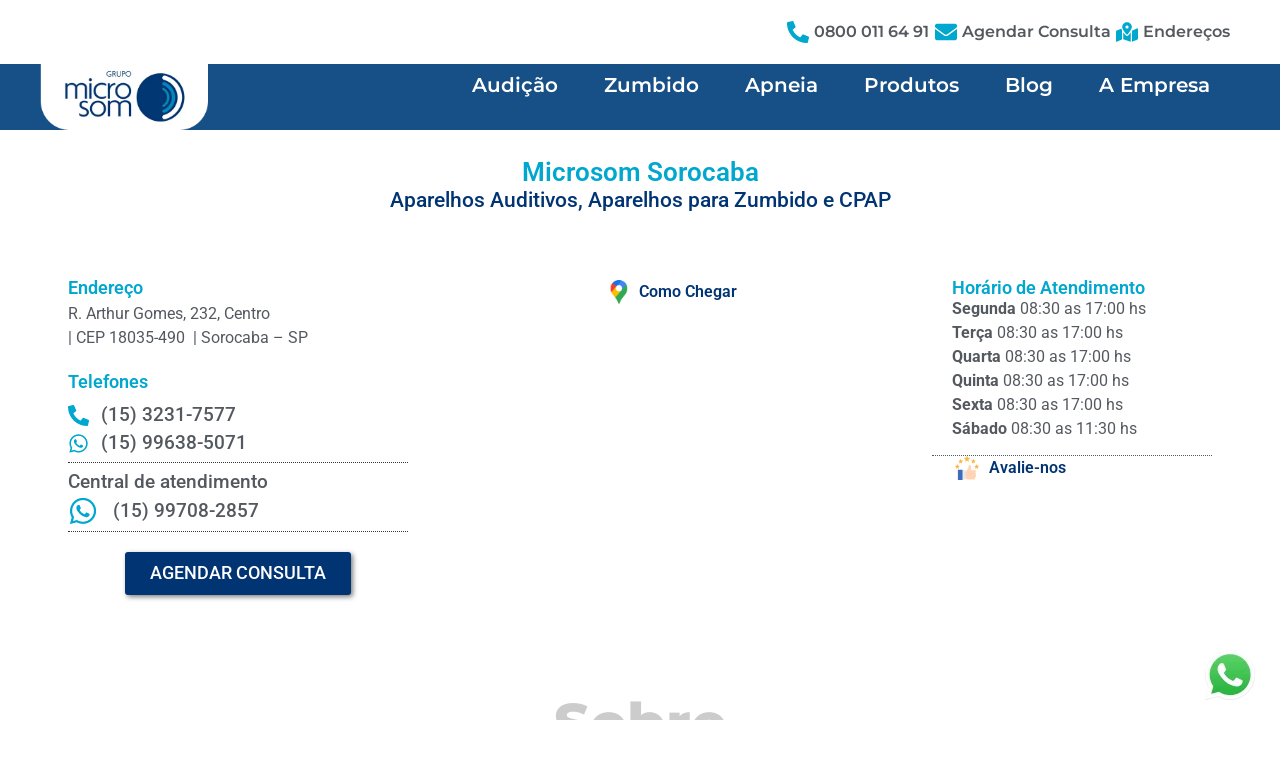

--- FILE ---
content_type: text/html; charset=UTF-8
request_url: https://www.microsom.com.br/sorocaba/
body_size: 121082
content:
<!doctype html>
<html lang="pt-BR" prefix="og: https://ogp.me/ns#">
<head>
	<meta charset="UTF-8">
	<meta name="viewport" content="width=device-width, initial-scale=1">
	<link rel="profile" href="https://gmpg.org/xfn/11">
		<style>img:is([sizes="auto" i], [sizes^="auto," i]) { contain-intrinsic-size: 3000px 1500px }</style>
	
<!-- Otimização para mecanismos de pesquisa pelo Rank Math - https://rankmath.com/ -->
<title>Microsom Sorocaba | Grupo Microsom</title>
<meta name="description" content="Microsom Sorocaba - Aparelhos Auditivos, Aparelhos para Zumbido e CPAP Agende sua consulta: 📍 Rua Professor Toledo, 96, Centro - Sorocaba – SP 📞 (15) 3231-7577 📞 (15) 99638-5071"/>
<meta name="robots" content="follow, index, max-snippet:-1, max-video-preview:-1, max-image-preview:large"/>
<link rel="canonical" href="https://www.microsom.com.br/sorocaba/" />
<meta property="og:locale" content="pt_BR" />
<meta property="og:type" content="article" />
<meta property="og:title" content="Microsom Sorocaba | Grupo Microsom" />
<meta property="og:description" content="Microsom Sorocaba - Aparelhos Auditivos, Aparelhos para Zumbido e CPAP Agende sua consulta: 📍 Rua Professor Toledo, 96, Centro - Sorocaba – SP 📞 (15) 3231-7577 📞 (15) 99638-5071" />
<meta property="og:url" content="https://www.microsom.com.br/sorocaba/" />
<meta property="og:site_name" content="Grupo Microsom" />
<meta property="article:publisher" content="https://www.facebook.com/grupomicrosom/" />
<meta property="og:updated_time" content="2025-11-26T17:00:09-03:00" />
<meta property="og:image" content="https://www.microsom.com.br/wp-content/uploads/2021/12/foto-microsom-sorocaba-fachada.jpg" />
<meta property="og:image:secure_url" content="https://www.microsom.com.br/wp-content/uploads/2021/12/foto-microsom-sorocaba-fachada.jpg" />
<meta property="og:image:width" content="520" />
<meta property="og:image:height" content="400" />
<meta property="og:image:alt" content="Fachada da unidade Microsom Sorocaba" />
<meta property="og:image:type" content="image/jpeg" />
<meta property="article:published_time" content="2021-08-13T11:17:34-03:00" />
<meta property="article:modified_time" content="2025-11-26T17:00:09-03:00" />
<meta name="twitter:card" content="summary_large_image" />
<meta name="twitter:title" content="Microsom Sorocaba | Grupo Microsom" />
<meta name="twitter:description" content="Microsom Sorocaba - Aparelhos Auditivos, Aparelhos para Zumbido e CPAP Agende sua consulta: 📍 Rua Professor Toledo, 96, Centro - Sorocaba – SP 📞 (15) 3231-7577 📞 (15) 99638-5071" />
<meta name="twitter:image" content="https://www.microsom.com.br/wp-content/uploads/2021/12/foto-microsom-sorocaba-fachada.jpg" />
<meta name="twitter:label1" content="Tempo para leitura" />
<meta name="twitter:data1" content="Menos de um minuto" />
<script type="application/ld+json" class="rank-math-schema">{"@context":"https://schema.org","@graph":[{"@type":"Place","@id":"https://www.microsom.com.br/#place","address":{"@type":"PostalAddress","streetAddress":"Rua Francisco Marengo, 941","addressLocality":"S\u00e3o Paulo","addressRegion":"S\u00e3o Paulo","postalCode":"03313-000","addressCountry":"Brasil"}},{"@type":"Organization","@id":"https://www.microsom.com.br/#organization","name":"Grupo Microsom","url":"https://www.microsom.com.br","sameAs":["https://www.facebook.com/grupomicrosom/"],"email":"contato@microsom.com.br","address":{"@type":"PostalAddress","streetAddress":"Rua Francisco Marengo, 941","addressLocality":"S\u00e3o Paulo","addressRegion":"S\u00e3o Paulo","postalCode":"03313-000","addressCountry":"Brasil"},"logo":{"@type":"ImageObject","@id":"https://www.microsom.com.br/#logo","url":"https://www.microsom.com.br/wp-content/uploads/2022/03/cropped-Logo-grande-site.png","contentUrl":"https://www.microsom.com.br/wp-content/uploads/2022/03/cropped-Logo-grande-site.png","caption":"Grupo Microsom","inLanguage":"pt-BR","width":"476","height":"186"},"contactPoint":[{"@type":"ContactPoint","telephone":"+55-11-9257-7424","contactType":"customer support"}],"location":{"@id":"https://www.microsom.com.br/#place"}},{"@type":"WebSite","@id":"https://www.microsom.com.br/#website","url":"https://www.microsom.com.br","name":"Grupo Microsom","alternateName":"Solu\u00e7\u00f5es para Audi\u00e7\u00e3o, Apneia e Zumbido.","publisher":{"@id":"https://www.microsom.com.br/#organization"},"inLanguage":"pt-BR"},{"@type":"ImageObject","@id":"https://www.microsom.com.br/wp-content/uploads/2021/12/foto-microsom-sorocaba-fachada.jpg","url":"https://www.microsom.com.br/wp-content/uploads/2021/12/foto-microsom-sorocaba-fachada.jpg","width":"520","height":"400","caption":"Fachada da unidade Microsom Sorocaba","inLanguage":"pt-BR"},{"@type":"BreadcrumbList","@id":"https://www.microsom.com.br/sorocaba/#breadcrumb","itemListElement":[{"@type":"ListItem","position":"1","item":{"@id":"https://www.microsom.com.br","name":"Home"}},{"@type":"ListItem","position":"2","item":{"@id":"https://www.microsom.com.br/sorocaba/","name":"Microsom Sorocaba"}}]},{"@type":"WebPage","@id":"https://www.microsom.com.br/sorocaba/#webpage","url":"https://www.microsom.com.br/sorocaba/","name":"Microsom Sorocaba | Grupo Microsom","datePublished":"2021-08-13T11:17:34-03:00","dateModified":"2025-11-26T17:00:09-03:00","isPartOf":{"@id":"https://www.microsom.com.br/#website"},"primaryImageOfPage":{"@id":"https://www.microsom.com.br/wp-content/uploads/2021/12/foto-microsom-sorocaba-fachada.jpg"},"inLanguage":"pt-BR","breadcrumb":{"@id":"https://www.microsom.com.br/sorocaba/#breadcrumb"}},{"@type":"Person","@id":"https://www.microsom.com.br/sorocaba/#author","name":"admin","image":{"@type":"ImageObject","@id":"https://secure.gravatar.com/avatar/d16fee04d504e526765e5c9b0c5819467526e4c092b1fda61cbdc5e65785d06d?s=96&amp;d=mm&amp;r=g","url":"https://secure.gravatar.com/avatar/d16fee04d504e526765e5c9b0c5819467526e4c092b1fda61cbdc5e65785d06d?s=96&amp;d=mm&amp;r=g","caption":"admin","inLanguage":"pt-BR"},"worksFor":{"@id":"https://www.microsom.com.br/#organization"}},{"@type":"Article","headline":"| Microsom Sorocaba | Grupo Microsom","keywords":"Microsom Sorocaba","datePublished":"2021-08-13T11:17:34-03:00","dateModified":"2025-11-26T17:00:09-03:00","author":{"@id":"https://www.microsom.com.br/sorocaba/#author","name":"admin"},"publisher":{"@id":"https://www.microsom.com.br/#organization"},"description":"Microsom Sorocaba - Aparelhos Auditivos, Aparelhos para Zumbido e CPAP Agende sua consulta: \ud83d\udccd Rua Professor Toledo, 96, Centro - Sorocaba \u2013 SP \ud83d\udcde (15) 3231-7577 \ud83d\udcde (15) 99638-5071","name":"| Microsom Sorocaba | Grupo Microsom","@id":"https://www.microsom.com.br/sorocaba/#richSnippet","isPartOf":{"@id":"https://www.microsom.com.br/sorocaba/#webpage"},"image":{"@id":"https://www.microsom.com.br/wp-content/uploads/2021/12/foto-microsom-sorocaba-fachada.jpg"},"inLanguage":"pt-BR","mainEntityOfPage":{"@id":"https://www.microsom.com.br/sorocaba/#webpage"}}]}</script>
<!-- /Plugin de SEO Rank Math para WordPress -->

<link rel='dns-prefetch' href='//www.googletagmanager.com' />
<link rel="alternate" type="application/rss+xml" title="Feed para Grupo Microsom &raquo;" href="https://www.microsom.com.br/feed/" />
<link rel="alternate" type="application/rss+xml" title="Feed de comentários para Grupo Microsom &raquo;" href="https://www.microsom.com.br/comments/feed/" />
<script>
window._wpemojiSettings = {"baseUrl":"https:\/\/s.w.org\/images\/core\/emoji\/16.0.1\/72x72\/","ext":".png","svgUrl":"https:\/\/s.w.org\/images\/core\/emoji\/16.0.1\/svg\/","svgExt":".svg","source":{"concatemoji":"https:\/\/www.microsom.com.br\/wp-includes\/js\/wp-emoji-release.min.js?ver=6.8.3"}};
/*! This file is auto-generated */
!function(s,n){var o,i,e;function c(e){try{var t={supportTests:e,timestamp:(new Date).valueOf()};sessionStorage.setItem(o,JSON.stringify(t))}catch(e){}}function p(e,t,n){e.clearRect(0,0,e.canvas.width,e.canvas.height),e.fillText(t,0,0);var t=new Uint32Array(e.getImageData(0,0,e.canvas.width,e.canvas.height).data),a=(e.clearRect(0,0,e.canvas.width,e.canvas.height),e.fillText(n,0,0),new Uint32Array(e.getImageData(0,0,e.canvas.width,e.canvas.height).data));return t.every(function(e,t){return e===a[t]})}function u(e,t){e.clearRect(0,0,e.canvas.width,e.canvas.height),e.fillText(t,0,0);for(var n=e.getImageData(16,16,1,1),a=0;a<n.data.length;a++)if(0!==n.data[a])return!1;return!0}function f(e,t,n,a){switch(t){case"flag":return n(e,"\ud83c\udff3\ufe0f\u200d\u26a7\ufe0f","\ud83c\udff3\ufe0f\u200b\u26a7\ufe0f")?!1:!n(e,"\ud83c\udde8\ud83c\uddf6","\ud83c\udde8\u200b\ud83c\uddf6")&&!n(e,"\ud83c\udff4\udb40\udc67\udb40\udc62\udb40\udc65\udb40\udc6e\udb40\udc67\udb40\udc7f","\ud83c\udff4\u200b\udb40\udc67\u200b\udb40\udc62\u200b\udb40\udc65\u200b\udb40\udc6e\u200b\udb40\udc67\u200b\udb40\udc7f");case"emoji":return!a(e,"\ud83e\udedf")}return!1}function g(e,t,n,a){var r="undefined"!=typeof WorkerGlobalScope&&self instanceof WorkerGlobalScope?new OffscreenCanvas(300,150):s.createElement("canvas"),o=r.getContext("2d",{willReadFrequently:!0}),i=(o.textBaseline="top",o.font="600 32px Arial",{});return e.forEach(function(e){i[e]=t(o,e,n,a)}),i}function t(e){var t=s.createElement("script");t.src=e,t.defer=!0,s.head.appendChild(t)}"undefined"!=typeof Promise&&(o="wpEmojiSettingsSupports",i=["flag","emoji"],n.supports={everything:!0,everythingExceptFlag:!0},e=new Promise(function(e){s.addEventListener("DOMContentLoaded",e,{once:!0})}),new Promise(function(t){var n=function(){try{var e=JSON.parse(sessionStorage.getItem(o));if("object"==typeof e&&"number"==typeof e.timestamp&&(new Date).valueOf()<e.timestamp+604800&&"object"==typeof e.supportTests)return e.supportTests}catch(e){}return null}();if(!n){if("undefined"!=typeof Worker&&"undefined"!=typeof OffscreenCanvas&&"undefined"!=typeof URL&&URL.createObjectURL&&"undefined"!=typeof Blob)try{var e="postMessage("+g.toString()+"("+[JSON.stringify(i),f.toString(),p.toString(),u.toString()].join(",")+"));",a=new Blob([e],{type:"text/javascript"}),r=new Worker(URL.createObjectURL(a),{name:"wpTestEmojiSupports"});return void(r.onmessage=function(e){c(n=e.data),r.terminate(),t(n)})}catch(e){}c(n=g(i,f,p,u))}t(n)}).then(function(e){for(var t in e)n.supports[t]=e[t],n.supports.everything=n.supports.everything&&n.supports[t],"flag"!==t&&(n.supports.everythingExceptFlag=n.supports.everythingExceptFlag&&n.supports[t]);n.supports.everythingExceptFlag=n.supports.everythingExceptFlag&&!n.supports.flag,n.DOMReady=!1,n.readyCallback=function(){n.DOMReady=!0}}).then(function(){return e}).then(function(){var e;n.supports.everything||(n.readyCallback(),(e=n.source||{}).concatemoji?t(e.concatemoji):e.wpemoji&&e.twemoji&&(t(e.twemoji),t(e.wpemoji)))}))}((window,document),window._wpemojiSettings);
</script>
<style   data-wpacu-inline-css-file='1'>
/* To be replaced in `head` to control optm data location */
</style>
<style id='wp-emoji-styles-inline-css'>

	img.wp-smiley, img.emoji {
		display: inline !important;
		border: none !important;
		box-shadow: none !important;
		height: 1em !important;
		width: 1em !important;
		margin: 0 0.07em !important;
		vertical-align: -0.1em !important;
		background: none !important;
		padding: 0 !important;
	}
</style>
<style id='global-styles-inline-css'>
:root{--wp--preset--aspect-ratio--square: 1;--wp--preset--aspect-ratio--4-3: 4/3;--wp--preset--aspect-ratio--3-4: 3/4;--wp--preset--aspect-ratio--3-2: 3/2;--wp--preset--aspect-ratio--2-3: 2/3;--wp--preset--aspect-ratio--16-9: 16/9;--wp--preset--aspect-ratio--9-16: 9/16;--wp--preset--color--black: #000000;--wp--preset--color--cyan-bluish-gray: #abb8c3;--wp--preset--color--white: #ffffff;--wp--preset--color--pale-pink: #f78da7;--wp--preset--color--vivid-red: #cf2e2e;--wp--preset--color--luminous-vivid-orange: #ff6900;--wp--preset--color--luminous-vivid-amber: #fcb900;--wp--preset--color--light-green-cyan: #7bdcb5;--wp--preset--color--vivid-green-cyan: #00d084;--wp--preset--color--pale-cyan-blue: #8ed1fc;--wp--preset--color--vivid-cyan-blue: #0693e3;--wp--preset--color--vivid-purple: #9b51e0;--wp--preset--gradient--vivid-cyan-blue-to-vivid-purple: linear-gradient(135deg,rgba(6,147,227,1) 0%,rgb(155,81,224) 100%);--wp--preset--gradient--light-green-cyan-to-vivid-green-cyan: linear-gradient(135deg,rgb(122,220,180) 0%,rgb(0,208,130) 100%);--wp--preset--gradient--luminous-vivid-amber-to-luminous-vivid-orange: linear-gradient(135deg,rgba(252,185,0,1) 0%,rgba(255,105,0,1) 100%);--wp--preset--gradient--luminous-vivid-orange-to-vivid-red: linear-gradient(135deg,rgba(255,105,0,1) 0%,rgb(207,46,46) 100%);--wp--preset--gradient--very-light-gray-to-cyan-bluish-gray: linear-gradient(135deg,rgb(238,238,238) 0%,rgb(169,184,195) 100%);--wp--preset--gradient--cool-to-warm-spectrum: linear-gradient(135deg,rgb(74,234,220) 0%,rgb(151,120,209) 20%,rgb(207,42,186) 40%,rgb(238,44,130) 60%,rgb(251,105,98) 80%,rgb(254,248,76) 100%);--wp--preset--gradient--blush-light-purple: linear-gradient(135deg,rgb(255,206,236) 0%,rgb(152,150,240) 100%);--wp--preset--gradient--blush-bordeaux: linear-gradient(135deg,rgb(254,205,165) 0%,rgb(254,45,45) 50%,rgb(107,0,62) 100%);--wp--preset--gradient--luminous-dusk: linear-gradient(135deg,rgb(255,203,112) 0%,rgb(199,81,192) 50%,rgb(65,88,208) 100%);--wp--preset--gradient--pale-ocean: linear-gradient(135deg,rgb(255,245,203) 0%,rgb(182,227,212) 50%,rgb(51,167,181) 100%);--wp--preset--gradient--electric-grass: linear-gradient(135deg,rgb(202,248,128) 0%,rgb(113,206,126) 100%);--wp--preset--gradient--midnight: linear-gradient(135deg,rgb(2,3,129) 0%,rgb(40,116,252) 100%);--wp--preset--font-size--small: 13px;--wp--preset--font-size--medium: 20px;--wp--preset--font-size--large: 36px;--wp--preset--font-size--x-large: 42px;--wp--preset--spacing--20: 0.44rem;--wp--preset--spacing--30: 0.67rem;--wp--preset--spacing--40: 1rem;--wp--preset--spacing--50: 1.5rem;--wp--preset--spacing--60: 2.25rem;--wp--preset--spacing--70: 3.38rem;--wp--preset--spacing--80: 5.06rem;--wp--preset--shadow--natural: 6px 6px 9px rgba(0, 0, 0, 0.2);--wp--preset--shadow--deep: 12px 12px 50px rgba(0, 0, 0, 0.4);--wp--preset--shadow--sharp: 6px 6px 0px rgba(0, 0, 0, 0.2);--wp--preset--shadow--outlined: 6px 6px 0px -3px rgba(255, 255, 255, 1), 6px 6px rgba(0, 0, 0, 1);--wp--preset--shadow--crisp: 6px 6px 0px rgba(0, 0, 0, 1);}:root { --wp--style--global--content-size: 800px;--wp--style--global--wide-size: 1200px; }:where(body) { margin: 0; }.wp-site-blocks > .alignleft { float: left; margin-right: 2em; }.wp-site-blocks > .alignright { float: right; margin-left: 2em; }.wp-site-blocks > .aligncenter { justify-content: center; margin-left: auto; margin-right: auto; }:where(.wp-site-blocks) > * { margin-block-start: 24px; margin-block-end: 0; }:where(.wp-site-blocks) > :first-child { margin-block-start: 0; }:where(.wp-site-blocks) > :last-child { margin-block-end: 0; }:root { --wp--style--block-gap: 24px; }:root :where(.is-layout-flow) > :first-child{margin-block-start: 0;}:root :where(.is-layout-flow) > :last-child{margin-block-end: 0;}:root :where(.is-layout-flow) > *{margin-block-start: 24px;margin-block-end: 0;}:root :where(.is-layout-constrained) > :first-child{margin-block-start: 0;}:root :where(.is-layout-constrained) > :last-child{margin-block-end: 0;}:root :where(.is-layout-constrained) > *{margin-block-start: 24px;margin-block-end: 0;}:root :where(.is-layout-flex){gap: 24px;}:root :where(.is-layout-grid){gap: 24px;}.is-layout-flow > .alignleft{float: left;margin-inline-start: 0;margin-inline-end: 2em;}.is-layout-flow > .alignright{float: right;margin-inline-start: 2em;margin-inline-end: 0;}.is-layout-flow > .aligncenter{margin-left: auto !important;margin-right: auto !important;}.is-layout-constrained > .alignleft{float: left;margin-inline-start: 0;margin-inline-end: 2em;}.is-layout-constrained > .alignright{float: right;margin-inline-start: 2em;margin-inline-end: 0;}.is-layout-constrained > .aligncenter{margin-left: auto !important;margin-right: auto !important;}.is-layout-constrained > :where(:not(.alignleft):not(.alignright):not(.alignfull)){max-width: var(--wp--style--global--content-size);margin-left: auto !important;margin-right: auto !important;}.is-layout-constrained > .alignwide{max-width: var(--wp--style--global--wide-size);}body .is-layout-flex{display: flex;}.is-layout-flex{flex-wrap: wrap;align-items: center;}.is-layout-flex > :is(*, div){margin: 0;}body .is-layout-grid{display: grid;}.is-layout-grid > :is(*, div){margin: 0;}body{padding-top: 0px;padding-right: 0px;padding-bottom: 0px;padding-left: 0px;}a:where(:not(.wp-element-button)){text-decoration: underline;}:root :where(.wp-element-button, .wp-block-button__link){background-color: #32373c;border-width: 0;color: #fff;font-family: inherit;font-size: inherit;line-height: inherit;padding: calc(0.667em + 2px) calc(1.333em + 2px);text-decoration: none;}.has-black-color{color: var(--wp--preset--color--black) !important;}.has-cyan-bluish-gray-color{color: var(--wp--preset--color--cyan-bluish-gray) !important;}.has-white-color{color: var(--wp--preset--color--white) !important;}.has-pale-pink-color{color: var(--wp--preset--color--pale-pink) !important;}.has-vivid-red-color{color: var(--wp--preset--color--vivid-red) !important;}.has-luminous-vivid-orange-color{color: var(--wp--preset--color--luminous-vivid-orange) !important;}.has-luminous-vivid-amber-color{color: var(--wp--preset--color--luminous-vivid-amber) !important;}.has-light-green-cyan-color{color: var(--wp--preset--color--light-green-cyan) !important;}.has-vivid-green-cyan-color{color: var(--wp--preset--color--vivid-green-cyan) !important;}.has-pale-cyan-blue-color{color: var(--wp--preset--color--pale-cyan-blue) !important;}.has-vivid-cyan-blue-color{color: var(--wp--preset--color--vivid-cyan-blue) !important;}.has-vivid-purple-color{color: var(--wp--preset--color--vivid-purple) !important;}.has-black-background-color{background-color: var(--wp--preset--color--black) !important;}.has-cyan-bluish-gray-background-color{background-color: var(--wp--preset--color--cyan-bluish-gray) !important;}.has-white-background-color{background-color: var(--wp--preset--color--white) !important;}.has-pale-pink-background-color{background-color: var(--wp--preset--color--pale-pink) !important;}.has-vivid-red-background-color{background-color: var(--wp--preset--color--vivid-red) !important;}.has-luminous-vivid-orange-background-color{background-color: var(--wp--preset--color--luminous-vivid-orange) !important;}.has-luminous-vivid-amber-background-color{background-color: var(--wp--preset--color--luminous-vivid-amber) !important;}.has-light-green-cyan-background-color{background-color: var(--wp--preset--color--light-green-cyan) !important;}.has-vivid-green-cyan-background-color{background-color: var(--wp--preset--color--vivid-green-cyan) !important;}.has-pale-cyan-blue-background-color{background-color: var(--wp--preset--color--pale-cyan-blue) !important;}.has-vivid-cyan-blue-background-color{background-color: var(--wp--preset--color--vivid-cyan-blue) !important;}.has-vivid-purple-background-color{background-color: var(--wp--preset--color--vivid-purple) !important;}.has-black-border-color{border-color: var(--wp--preset--color--black) !important;}.has-cyan-bluish-gray-border-color{border-color: var(--wp--preset--color--cyan-bluish-gray) !important;}.has-white-border-color{border-color: var(--wp--preset--color--white) !important;}.has-pale-pink-border-color{border-color: var(--wp--preset--color--pale-pink) !important;}.has-vivid-red-border-color{border-color: var(--wp--preset--color--vivid-red) !important;}.has-luminous-vivid-orange-border-color{border-color: var(--wp--preset--color--luminous-vivid-orange) !important;}.has-luminous-vivid-amber-border-color{border-color: var(--wp--preset--color--luminous-vivid-amber) !important;}.has-light-green-cyan-border-color{border-color: var(--wp--preset--color--light-green-cyan) !important;}.has-vivid-green-cyan-border-color{border-color: var(--wp--preset--color--vivid-green-cyan) !important;}.has-pale-cyan-blue-border-color{border-color: var(--wp--preset--color--pale-cyan-blue) !important;}.has-vivid-cyan-blue-border-color{border-color: var(--wp--preset--color--vivid-cyan-blue) !important;}.has-vivid-purple-border-color{border-color: var(--wp--preset--color--vivid-purple) !important;}.has-vivid-cyan-blue-to-vivid-purple-gradient-background{background: var(--wp--preset--gradient--vivid-cyan-blue-to-vivid-purple) !important;}.has-light-green-cyan-to-vivid-green-cyan-gradient-background{background: var(--wp--preset--gradient--light-green-cyan-to-vivid-green-cyan) !important;}.has-luminous-vivid-amber-to-luminous-vivid-orange-gradient-background{background: var(--wp--preset--gradient--luminous-vivid-amber-to-luminous-vivid-orange) !important;}.has-luminous-vivid-orange-to-vivid-red-gradient-background{background: var(--wp--preset--gradient--luminous-vivid-orange-to-vivid-red) !important;}.has-very-light-gray-to-cyan-bluish-gray-gradient-background{background: var(--wp--preset--gradient--very-light-gray-to-cyan-bluish-gray) !important;}.has-cool-to-warm-spectrum-gradient-background{background: var(--wp--preset--gradient--cool-to-warm-spectrum) !important;}.has-blush-light-purple-gradient-background{background: var(--wp--preset--gradient--blush-light-purple) !important;}.has-blush-bordeaux-gradient-background{background: var(--wp--preset--gradient--blush-bordeaux) !important;}.has-luminous-dusk-gradient-background{background: var(--wp--preset--gradient--luminous-dusk) !important;}.has-pale-ocean-gradient-background{background: var(--wp--preset--gradient--pale-ocean) !important;}.has-electric-grass-gradient-background{background: var(--wp--preset--gradient--electric-grass) !important;}.has-midnight-gradient-background{background: var(--wp--preset--gradient--midnight) !important;}.has-small-font-size{font-size: var(--wp--preset--font-size--small) !important;}.has-medium-font-size{font-size: var(--wp--preset--font-size--medium) !important;}.has-large-font-size{font-size: var(--wp--preset--font-size--large) !important;}.has-x-large-font-size{font-size: var(--wp--preset--font-size--x-large) !important;}
:root :where(.wp-block-pullquote){font-size: 1.5em;line-height: 1.6;}
</style>
<style   data-wpacu-inline-css-file='1'>
.asl-p-cont,
.asl-cont {opacity: 0;}
</style>
<style   data-wpacu-inline-css-file='1'>
html{line-height:1.15;-webkit-text-size-adjust:100%}*,:after,:before{box-sizing:border-box}body{background-color:#fff;color:#333;font-family:-apple-system,BlinkMacSystemFont,Segoe UI,Roboto,Helvetica Neue,Arial,Noto Sans,sans-serif,Apple Color Emoji,Segoe UI Emoji,Segoe UI Symbol,Noto Color Emoji;font-size:1rem;font-weight:400;line-height:1.5;margin:0;-webkit-font-smoothing:antialiased;-moz-osx-font-smoothing:grayscale}h1,h2,h3,h4,h5,h6{color:inherit;font-family:inherit;font-weight:500;line-height:1.2;margin-block-end:1rem;margin-block-start:.5rem}h1{font-size:2.5rem}h2{font-size:2rem}h3{font-size:1.75rem}h4{font-size:1.5rem}h5{font-size:1.25rem}h6{font-size:1rem}p{margin-block-end:.9rem;margin-block-start:0}hr{box-sizing:content-box;height:0;overflow:visible}pre{font-family:monospace,monospace;font-size:1em;white-space:pre-wrap}a{background-color:transparent;color:#c36;text-decoration:none}a:active,a:hover{color:#336}a:not([href]):not([tabindex]),a:not([href]):not([tabindex]):focus,a:not([href]):not([tabindex]):hover{color:inherit;text-decoration:none}a:not([href]):not([tabindex]):focus{outline:0}abbr[title]{border-block-end:none;-webkit-text-decoration:underline dotted;text-decoration:underline dotted}b,strong{font-weight:bolder}code,kbd,samp{font-family:monospace,monospace;font-size:1em}small{font-size:80%}sub,sup{font-size:75%;line-height:0;position:relative;vertical-align:baseline}sub{bottom:-.25em}sup{top:-.5em}img{border-style:none;height:auto;max-width:100%}details{display:block}summary{display:list-item}figcaption{color:#333;font-size:16px;font-style:italic;font-weight:400;line-height:1.4}[hidden],template{display:none}@media print{*,:after,:before{background:transparent!important;box-shadow:none!important;color:#000!important;text-shadow:none!important}a,a:visited{text-decoration:underline}a[href]:after{content:" (" attr(href) ")"}abbr[title]:after{content:" (" attr(title) ")"}a[href^="#"]:after,a[href^="javascript:"]:after{content:""}pre{white-space:pre-wrap!important}blockquote,pre{-moz-column-break-inside:avoid;border:1px solid #ccc;break-inside:avoid}thead{display:table-header-group}img,tr{-moz-column-break-inside:avoid;break-inside:avoid}h2,h3,p{orphans:3;widows:3}h2,h3{-moz-column-break-after:avoid;break-after:avoid}}label{display:inline-block;line-height:1;vertical-align:middle}button,input,optgroup,select,textarea{font-family:inherit;font-size:1rem;line-height:1.5;margin:0}input[type=date],input[type=email],input[type=number],input[type=password],input[type=search],input[type=tel],input[type=text],input[type=url],select,textarea{border:1px solid #666;border-radius:3px;padding:.5rem 1rem;transition:all .3s;width:100%}input[type=date]:focus,input[type=email]:focus,input[type=number]:focus,input[type=password]:focus,input[type=search]:focus,input[type=tel]:focus,input[type=text]:focus,input[type=url]:focus,select:focus,textarea:focus{border-color:#333}button,input{overflow:visible}button,select{text-transform:none}[type=button],[type=reset],[type=submit],button{-webkit-appearance:button;width:auto}[type=button],[type=submit],button{background-color:transparent;border:1px solid #c36;border-radius:3px;color:#c36;display:inline-block;font-size:1rem;font-weight:400;padding:.5rem 1rem;text-align:center;transition:all .3s;-webkit-user-select:none;-moz-user-select:none;user-select:none;white-space:nowrap}[type=button]:focus:not(:focus-visible),[type=submit]:focus:not(:focus-visible),button:focus:not(:focus-visible){outline:none}[type=button]:focus,[type=button]:hover,[type=submit]:focus,[type=submit]:hover,button:focus,button:hover{background-color:#c36;color:#fff;text-decoration:none}[type=button]:not(:disabled),[type=submit]:not(:disabled),button:not(:disabled){cursor:pointer}fieldset{padding:.35em .75em .625em}legend{box-sizing:border-box;color:inherit;display:table;max-width:100%;padding:0;white-space:normal}progress{vertical-align:baseline}textarea{overflow:auto;resize:vertical}[type=checkbox],[type=radio]{box-sizing:border-box;padding:0}[type=number]::-webkit-inner-spin-button,[type=number]::-webkit-outer-spin-button{height:auto}[type=search]{-webkit-appearance:textfield;outline-offset:-2px}[type=search]::-webkit-search-decoration{-webkit-appearance:none}::-webkit-file-upload-button{-webkit-appearance:button;font:inherit}select{display:block}table{background-color:transparent;border-collapse:collapse;border-spacing:0;font-size:.9em;margin-block-end:15px;width:100%}table td,table th{border:1px solid hsla(0,0%,50%,.502);line-height:1.5;padding:15px;vertical-align:top}table th{font-weight:700}table tfoot th,table thead th{font-size:1em}table caption+thead tr:first-child td,table caption+thead tr:first-child th,table colgroup+thead tr:first-child td,table colgroup+thead tr:first-child th,table thead:first-child tr:first-child td,table thead:first-child tr:first-child th{border-block-start:1px solid hsla(0,0%,50%,.502)}table tbody>tr:nth-child(odd)>td,table tbody>tr:nth-child(odd)>th{background-color:hsla(0,0%,50%,.071)}table tbody tr:hover>td,table tbody tr:hover>th{background-color:hsla(0,0%,50%,.102)}table tbody+tbody{border-block-start:2px solid hsla(0,0%,50%,.502)}@media(max-width:767px){table table{font-size:.8em}table table td,table table th{line-height:1.3;padding:7px}table table th{font-weight:400}}dd,dl,dt,li,ol,ul{background:transparent;border:0;font-size:100%;margin-block-end:0;margin-block-start:0;outline:0;vertical-align:baseline}

</style>
<style   data-wpacu-inline-css-file='1'>
.comments-area a,.page-content a{text-decoration:underline}.alignright{float:right;margin-left:1rem}.alignleft{float:left;margin-right:1rem}.aligncenter{clear:both;display:block;margin-inline:auto}.alignwide{margin-inline:-80px}.alignfull{margin-inline:calc(50% - 50vw);max-width:100vw}.alignfull,.alignfull img{width:100vw}.wp-caption{margin-block-end:1.25rem;max-width:100%}.wp-caption.alignleft{margin:5px 20px 20px 0}.wp-caption.alignright{margin:5px 0 20px 20px}.wp-caption img{display:block;margin-inline:auto}.wp-caption-text{margin:0}.gallery-caption{display:block;font-size:.8125rem;line-height:1.5;margin:0;padding:.75rem}.pagination{display:flex;justify-content:space-between;margin:20px auto}.sticky{display:block;position:relative}.bypostauthor{font-size:inherit}.hide{display:none!important}.post-password-form{margin:50px auto;max-width:500px}.post-password-form p{align-items:flex-end;display:flex;width:100%}.post-password-form [type=submit]{margin-inline-start:3px}.screen-reader-text{clip:rect(1px,1px,1px,1px);height:1px;overflow:hidden;position:absolute!important;width:1px;word-wrap:normal!important}.screen-reader-text:focus{background-color:#eee;clip:auto!important;clip-path:none;color:#333;display:block;font-size:1rem;height:auto;left:5px;line-height:normal;padding:12px 24px;text-decoration:none;top:5px;width:auto;z-index:100000}.post .entry-title a{text-decoration:none}.post .wp-post-image{max-height:500px;-o-object-fit:cover;object-fit:cover;width:100%}@media(max-width:991px){.post .wp-post-image{max-height:400px}}@media(max-width:575px){.post .wp-post-image{max-height:300px}}#comments .comment-list{font-size:.9em;list-style:none;margin:0;padding:0}#comments .comment,#comments .pingback{position:relative}#comments .comment .comment-body,#comments .pingback .comment-body{border-block-end:1px solid #ccc;display:flex;flex-direction:column;padding-block-end:30px;padding-block-start:30px;padding-inline-end:0;padding-inline-start:60px}#comments .comment .avatar,#comments .pingback .avatar{border-radius:50%;left:0;margin-inline-end:10px;position:absolute}body.rtl #comments .comment .avatar,body.rtl #comments .pingback .avatar,html[dir=rtl] #comments .comment .avatar,html[dir=rtl] #comments .pingback .avatar{left:auto;right:0}#comments .comment-meta{display:flex;justify-content:space-between;margin-block-end:.9rem}#comments .comment-metadata,#comments .reply{font-size:11px;line-height:1}#comments .children{list-style:none;margin:0;padding-inline-start:30px;position:relative}#comments .children li:last-child{padding-block-end:0}#comments ol.comment-list .children:before{content:"↪";display:inline-block;font-size:1em;font-weight:400;left:0;line-height:100%;position:absolute;top:45px;width:auto}body.rtl #comments ol.comment-list .children:before,html[dir=rtl] #comments ol.comment-list .children:before{content:"↩";left:auto;right:0}@media(min-width:768px){#comments .comment-author,#comments .comment-metadata{line-height:1}}@media(max-width:767px){#comments .comment .comment-body{padding:30px 0}#comments .children{padding-inline-start:20px}#comments .comment .avatar{float:left;position:inherit}body.rtl #comments .comment .avatar,html[dir=rtl] #comments .comment .avatar{float:right}}.page-header .entry-title,.site-footer .footer-inner,.site-footer:not(.dynamic-footer),.site-header .header-inner,.site-header:not(.dynamic-header),body:not([class*=elementor-page-]) .site-main{margin-inline-end:auto;margin-inline-start:auto;width:100%}@media(max-width:575px){.page-header .entry-title,.site-footer .footer-inner,.site-footer:not(.dynamic-footer),.site-header .header-inner,.site-header:not(.dynamic-header),body:not([class*=elementor-page-]) .site-main{padding-inline-end:10px;padding-inline-start:10px}}@media(min-width:576px){.page-header .entry-title,.site-footer .footer-inner,.site-footer:not(.dynamic-footer),.site-header .header-inner,.site-header:not(.dynamic-header),body:not([class*=elementor-page-]) .site-main{max-width:500px}.site-footer.footer-full-width .footer-inner,.site-header.header-full-width .header-inner{max-width:100%}}@media(min-width:768px){.page-header .entry-title,.site-footer .footer-inner,.site-footer:not(.dynamic-footer),.site-header .header-inner,.site-header:not(.dynamic-header),body:not([class*=elementor-page-]) .site-main{max-width:600px}.site-footer.footer-full-width,.site-header.header-full-width{max-width:100%}}@media(min-width:992px){.page-header .entry-title,.site-footer .footer-inner,.site-footer:not(.dynamic-footer),.site-header .header-inner,.site-header:not(.dynamic-header),body:not([class*=elementor-page-]) .site-main{max-width:800px}.site-footer.footer-full-width,.site-header.header-full-width{max-width:100%}}@media(min-width:1200px){.page-header .entry-title,.site-footer .footer-inner,.site-footer:not(.dynamic-footer),.site-header .header-inner,.site-header:not(.dynamic-header),body:not([class*=elementor-page-]) .site-main{max-width:1140px}.site-footer.footer-full-width,.site-header.header-full-width{max-width:100%}}.site-header+.elementor{min-height:calc(100vh - 320px)}

</style>
<style   data-wpacu-inline-css-file='1'>
.site-header{display:flex;flex-wrap:wrap;justify-content:space-between;padding-block-end:1rem;padding-block-start:1rem;position:relative}.site-header .site-title{font-size:2.5rem;font-weight:500;line-height:1.2}.site-header .site-branding{display:flex;flex-direction:column;gap:.5rem;justify-content:center}.site-header .header-inner{display:flex;flex-wrap:wrap;justify-content:space-between}.site-header .header-inner .custom-logo-link{display:block}.site-header .header-inner .site-branding .site-description,.site-header .header-inner .site-branding .site-title{margin:0}.site-header .header-inner .site-branding .site-logo img{display:block}.site-header .header-inner .site-branding.show-logo .site-title,.site-header .header-inner .site-branding.show-title .site-logo{display:none!important}.site-header.header-inverted .header-inner{flex-direction:row-reverse}.site-header.header-inverted .header-inner .site-branding{text-align:end}.site-header.header-stacked .header-inner{align-items:center;flex-direction:column;text-align:center}.site-footer{padding-block-end:1rem;padding-block-start:1rem;position:relative}.site-footer .site-title{font-size:1.5rem;font-weight:500;line-height:1.2}.site-footer .site-branding{display:flex;flex-direction:column;gap:.5rem;justify-content:center}.site-footer .footer-inner{display:flex;flex-wrap:wrap;justify-content:space-between}.site-footer .footer-inner .custom-logo-link{display:block}.site-footer .footer-inner .site-branding .site-description,.site-footer .footer-inner .site-branding .site-title{margin:0}.site-footer .footer-inner .site-branding .site-logo img{display:block}.site-footer .footer-inner .site-branding.show-logo .site-title,.site-footer .footer-inner .site-branding.show-title .site-logo{display:none!important}.site-footer .footer-inner .copyright{align-items:center;display:flex;justify-content:flex-end}.site-footer .footer-inner .copyright p{margin:0}.site-footer.footer-inverted .footer-inner{flex-direction:row-reverse}.site-footer.footer-inverted .footer-inner .site-branding{text-align:end}.site-footer.footer-stacked .footer-inner{align-items:center;flex-direction:column;text-align:center}.site-footer.footer-stacked .footer-inner .site-branding .site-title{text-align:center}.site-footer.footer-stacked .footer-inner .site-navigation .menu{padding:0}@media(max-width:576px){.site-footer:not(.footer-stacked) .footer-inner .copyright,.site-footer:not(.footer-stacked) .footer-inner .site-branding,.site-footer:not(.footer-stacked) .footer-inner .site-navigation{display:block;max-width:none;text-align:center;width:100%}.site-footer .footer-inner .site-navigation ul.menu{justify-content:center}.site-footer .footer-inner .site-navigation ul.menu li{display:inline-block}}.site-header.header-stacked .site-navigation-toggle-holder{justify-content:center;max-width:100%}.site-header.menu-layout-dropdown .site-navigation{display:none}.site-navigation-toggle-holder{align-items:center;display:flex;padding:8px 15px}.site-navigation-toggle-holder .site-navigation-toggle{align-items:center;background-color:rgba(0,0,0,.05);border:0 solid;border-radius:3px;color:#494c4f;cursor:pointer;display:flex;justify-content:center;padding:.5rem}.site-navigation-toggle-holder .site-navigation-toggle-icon{display:block;width:1.25rem}.site-navigation-toggle-holder .site-navigation-toggle-icon:after,.site-navigation-toggle-holder .site-navigation-toggle-icon:before{background-color:currentColor;border-radius:3px;content:"";display:block;height:3px;transition:all .2s ease-in-out}.site-navigation-toggle-holder .site-navigation-toggle-icon:before{box-shadow:0 .35rem 0 currentColor;margin-block-end:.5rem}.site-navigation-toggle-holder .site-navigation-toggle[aria-expanded=true] .site-navigation-toggle-icon:before{box-shadow:none;transform:translateY(.35rem) rotate(45deg)}.site-navigation-toggle-holder .site-navigation-toggle[aria-expanded=true] .site-navigation-toggle-icon:after{transform:translateY(-.35rem) rotate(-45deg)}.site-navigation{align-items:center;display:flex}.site-navigation ul.menu,.site-navigation ul.menu ul{list-style-type:none;padding:0}.site-navigation ul.menu{display:flex;flex-wrap:wrap}.site-navigation ul.menu li{display:flex;position:relative}.site-navigation ul.menu li a{display:block;padding:8px 15px}.site-navigation ul.menu li.menu-item-has-children{padding-inline-end:15px}.site-navigation ul.menu li.menu-item-has-children:after{align-items:center;color:#666;content:"▾";display:flex;font-size:1.5em;justify-content:center;text-decoration:none}.site-navigation ul.menu li.menu-item-has-children:focus-within>ul{display:block}.site-navigation ul.menu li ul{background:#fff;display:none;left:0;min-width:150px;position:absolute;top:100%;z-index:2}.site-navigation ul.menu li ul li{border-block-end:1px solid #eee}.site-navigation ul.menu li ul li:last-child{border-block-end:none}.site-navigation ul.menu li ul li.menu-item-has-children a{flex-grow:1}.site-navigation ul.menu li ul li.menu-item-has-children:after{transform:translateY(-50%) rotate(-90deg)}.site-navigation ul.menu li ul ul{left:100%;top:0}.site-navigation ul.menu li:hover>ul{display:block}footer .site-navigation ul.menu li ul{bottom:100%;top:auto}footer .site-navigation ul.menu li ul ul{bottom:0}footer .site-navigation ul.menu a{padding:5px 15px}.site-navigation-dropdown{bottom:0;left:0;margin-block-start:10px;position:absolute;transform-origin:top;transition:max-height .3s,transform .3s;width:100%;z-index:10000}.site-navigation-toggle-holder:not(.elementor-active)+.site-navigation-dropdown{max-height:0;transform:scaleY(0)}.site-navigation-toggle-holder.elementor-active+.site-navigation-dropdown{max-height:100vh;transform:scaleY(1)}.site-navigation-dropdown ul{padding:0}.site-navigation-dropdown ul.menu{background:#fff;margin:0;padding:0;position:absolute;width:100%}.site-navigation-dropdown ul.menu li{display:block;position:relative;width:100%}.site-navigation-dropdown ul.menu li a{background:#fff;box-shadow:inset 0 -1px 0 rgba(0,0,0,.102);color:#55595c;display:block;padding:20px}.site-navigation-dropdown ul.menu li.current-menu-item a{background:#55595c;color:#fff}.site-navigation-dropdown ul.menu>li li{max-height:0;transform:scaleY(0);transform-origin:top;transition:max-height .3s,transform .3s}.site-navigation-dropdown ul.menu li.elementor-active>ul>li{max-height:100vh;transform:scaleY(1)}@media(max-width:576px){.site-header.menu-dropdown-mobile:not(.menu-layout-dropdown) .site-navigation{display:none!important}}@media(min-width:768px){.site-header.menu-dropdown-mobile:not(.menu-layout-dropdown) .site-navigation-toggle-holder{display:none!important}}@media(min-width:576px)and (max-width:767px){.site-header.menu-dropdown-mobile:not(.menu-layout-dropdown) .site-navigation{display:none!important}}@media(min-width:992px){.site-header.menu-dropdown-tablet:not(.menu-layout-dropdown) .site-navigation-toggle-holder{display:none!important}}@media(max-width:992px){.site-header.menu-dropdown-tablet:not(.menu-layout-dropdown) .site-navigation{display:none!important}}.site-header.menu-dropdown-none:not(.menu-layout-dropdown) .site-navigation-toggle-holder{display:none!important}

</style>
<style   data-wpacu-inline-css-file='1'>
:root{--direction-multiplier:1}body.rtl,html[dir=rtl]{--direction-multiplier:-1}.elementor-hidden{display:none}.elementor-visibility-hidden{visibility:hidden}.elementor-screen-only,.screen-reader-text,.screen-reader-text span,.ui-helper-hidden-accessible{height:1px;margin:-1px;overflow:hidden;padding:0;position:absolute;top:-10000em;width:1px;clip:rect(0,0,0,0);border:0}.elementor-clearfix:after{clear:both;content:"";display:block;height:0;width:0}.e-logo-wrapper{background:var(--e-a-bg-logo);border-radius:50%;display:inline-block;line-height:1;padding:.75em}.e-logo-wrapper i{color:var(--e-a-color-logo);font-size:1em}.elementor *,.elementor :after,.elementor :before{box-sizing:border-box}.elementor a{box-shadow:none;text-decoration:none}.elementor hr{background-color:transparent;margin:0}.elementor img{border:none;border-radius:0;box-shadow:none;height:auto;max-width:100%}.elementor .elementor-widget:not(.elementor-widget-text-editor):not(.elementor-widget-theme-post-content) figure{margin:0}.elementor embed,.elementor iframe,.elementor object,.elementor video{border:none;line-height:1;margin:0;max-width:100%;width:100%}.elementor .elementor-background,.elementor .elementor-background-holder,.elementor .elementor-background-video-container{direction:ltr;inset:0;overflow:hidden;position:absolute;z-index:0}.elementor .elementor-background-video-container{pointer-events:none;transition:opacity 1s}.elementor .elementor-background-video-container.elementor-loading{opacity:0}.elementor .elementor-background-video,.elementor .elementor-background-video-embed{max-width:none}.elementor .elementor-background-video,.elementor .elementor-background-video-embed,.elementor .elementor-background-video-hosted{inset-block-start:50%;inset-inline-start:50%;position:absolute;transform:translate(-50%,-50%)}.elementor .elementor-background-video-hosted{-o-object-fit:cover;object-fit:cover}.elementor .elementor-background-overlay{inset:0;position:absolute}.elementor .elementor-background-slideshow{inset:0;position:absolute;z-index:0}.elementor .elementor-background-slideshow__slide__image{background-position:50%;background-size:cover;height:100%;width:100%}.e-con-inner>.elementor-element.elementor-absolute,.e-con>.elementor-element.elementor-absolute,.elementor-widget-wrap>.elementor-element.elementor-absolute{position:absolute}.e-con-inner>.elementor-element.elementor-fixed,.e-con>.elementor-element.elementor-fixed,.elementor-widget-wrap>.elementor-element.elementor-fixed{position:fixed}.elementor-widget-wrap .elementor-element.elementor-widget__width-auto,.elementor-widget-wrap .elementor-element.elementor-widget__width-initial{max-width:100%}@media (max-width:1024px){.elementor-widget-wrap .elementor-element.elementor-widget-tablet__width-auto,.elementor-widget-wrap .elementor-element.elementor-widget-tablet__width-initial{max-width:100%}}@media (max-width:767px){.elementor-widget-wrap .elementor-element.elementor-widget-mobile__width-auto,.elementor-widget-wrap .elementor-element.elementor-widget-mobile__width-initial{max-width:100%}}.elementor-element{--flex-direction:initial;--flex-wrap:initial;--justify-content:initial;--align-items:initial;--align-content:initial;--gap:initial;--flex-basis:initial;--flex-grow:initial;--flex-shrink:initial;--order:initial;--align-self:initial;align-self:var(--align-self);flex-basis:var(--flex-basis);flex-grow:var(--flex-grow);flex-shrink:var(--flex-shrink);order:var(--order)}.elementor-element.elementor-absolute,.elementor-element.elementor-fixed{z-index:1}.elementor-element:where(.e-con-full,.elementor-widget){align-content:var(--align-content);align-items:var(--align-items);flex-direction:var(--flex-direction);flex-wrap:var(--flex-wrap);gap:var(--row-gap) var(--column-gap);justify-content:var(--justify-content)}.elementor-invisible{visibility:hidden}.elementor-custom-embed-play{inset-block-start:50%;inset-inline-start:50%;position:absolute;transform:translate(calc(-50% * var(--direction-multiplier)),-50%)}.elementor-custom-embed-play i{color:#fff;font-size:100px;text-shadow:1px 0 6px rgba(0,0,0,.3)}.elementor-custom-embed-play svg{height:100px;width:100px;fill:#fff;filter:drop-shadow(1px 0 6px rgba(0,0,0,.3))}.elementor-custom-embed-play i,.elementor-custom-embed-play svg{opacity:.8;transition:all .5s}.elementor-custom-embed-play.elementor-playing i{font-family:eicons}.elementor-custom-embed-play.elementor-playing i:before{content:"\e8fb"}.elementor-custom-embed-play.elementor-playing i,.elementor-custom-embed-play.elementor-playing svg{animation:eicon-spin 2s linear infinite}.elementor-tag{display:inline-flex}.elementor-ken-burns{transition-duration:10s;transition-property:transform;transition-timing-function:linear}.elementor-ken-burns--out{transform:scale(1.3)}.elementor-ken-burns--active{transition-duration:20s}.elementor-ken-burns--active.elementor-ken-burns--out{transform:scale(1)}.elementor-ken-burns--active.elementor-ken-burns--in{transform:scale(1.3)}.elementor-align-center{text-align:center}.elementor-align-right{text-align:right}.elementor-align-left{text-align:left}.elementor-align-center .elementor-button,.elementor-align-left .elementor-button,.elementor-align-right .elementor-button{width:auto}.elementor-align-justify .elementor-button{width:100%}@media (min-width:2400px){.elementor-widescreen-align-center{text-align:center}.elementor-widescreen-align-right{text-align:right}.elementor-widescreen-align-left{text-align:left}.elementor-widescreen-align-center .elementor-button,.elementor-widescreen-align-left .elementor-button,.elementor-widescreen-align-right .elementor-button{width:auto}.elementor-widescreen-align-justify .elementor-button{width:100%}}@media (max-width:1366px){.elementor-laptop-align-center{text-align:center}.elementor-laptop-align-right{text-align:right}.elementor-laptop-align-left{text-align:left}.elementor-laptop-align-center .elementor-button,.elementor-laptop-align-left .elementor-button,.elementor-laptop-align-right .elementor-button{width:auto}.elementor-laptop-align-justify .elementor-button{width:100%}}@media (max-width:-1){.elementor-tablet_extra-align-center{text-align:center}.elementor-tablet_extra-align-right{text-align:right}.elementor-tablet_extra-align-left{text-align:left}.elementor-tablet_extra-align-center .elementor-button,.elementor-tablet_extra-align-left .elementor-button,.elementor-tablet_extra-align-right .elementor-button{width:auto}.elementor-tablet_extra-align-justify .elementor-button{width:100%}}@media (max-width:1024px){.elementor-tablet-align-center{text-align:center}.elementor-tablet-align-right{text-align:right}.elementor-tablet-align-left{text-align:left}.elementor-tablet-align-center .elementor-button,.elementor-tablet-align-left .elementor-button,.elementor-tablet-align-right .elementor-button{width:auto}.elementor-tablet-align-justify .elementor-button{width:100%}}@media (max-width:-1){.elementor-mobile_extra-align-center{text-align:center}.elementor-mobile_extra-align-right{text-align:right}.elementor-mobile_extra-align-left{text-align:left}.elementor-mobile_extra-align-center .elementor-button,.elementor-mobile_extra-align-left .elementor-button,.elementor-mobile_extra-align-right .elementor-button{width:auto}.elementor-mobile_extra-align-justify .elementor-button{width:100%}}@media (max-width:767px){.elementor-mobile-align-center{text-align:center}.elementor-mobile-align-right{text-align:right}.elementor-mobile-align-left{text-align:left}.elementor-mobile-align-center .elementor-button,.elementor-mobile-align-left .elementor-button,.elementor-mobile-align-right .elementor-button{width:auto}.elementor-mobile-align-justify .elementor-button{width:100%}}:root{--page-title-display:block}.elementor-page-title,h1.entry-title{display:var(--page-title-display)}@keyframes eicon-spin{0%{transform:rotate(0deg)}to{transform:rotate(359deg)}}.eicon-animation-spin{animation:eicon-spin 2s linear infinite}.elementor-section{position:relative}.elementor-section .elementor-container{display:flex;margin-left:auto;margin-right:auto;position:relative}@media (max-width:1024px){.elementor-section .elementor-container{flex-wrap:wrap}}.elementor-section.elementor-section-boxed>.elementor-container{max-width:1140px}.elementor-section.elementor-section-stretched{position:relative;width:100%}.elementor-section.elementor-section-items-top>.elementor-container{align-items:flex-start}.elementor-section.elementor-section-items-middle>.elementor-container{align-items:center}.elementor-section.elementor-section-items-bottom>.elementor-container{align-items:flex-end}@media (min-width:768px){.elementor-section.elementor-section-height-full{height:100vh}.elementor-section.elementor-section-height-full>.elementor-container{height:100%}}.elementor-bc-flex-widget .elementor-section-content-top>.elementor-container>.elementor-column>.elementor-widget-wrap{align-items:flex-start}.elementor-bc-flex-widget .elementor-section-content-middle>.elementor-container>.elementor-column>.elementor-widget-wrap{align-items:center}.elementor-bc-flex-widget .elementor-section-content-bottom>.elementor-container>.elementor-column>.elementor-widget-wrap{align-items:flex-end}.elementor-widget-wrap{align-content:flex-start;flex-wrap:wrap;position:relative;width:100%}.elementor:not(.elementor-bc-flex-widget) .elementor-widget-wrap{display:flex}.elementor-widget-wrap>.elementor-element{width:100%}.elementor-widget-wrap.e-swiper-container{width:calc(100% - (var(--e-column-margin-left, 0px) + var(--e-column-margin-right, 0px)))}.elementor-widget{position:relative}.elementor-widget:not(:last-child){margin-bottom:var(--kit-widget-spacing,20px)}.elementor-widget:not(:last-child).elementor-absolute,.elementor-widget:not(:last-child).elementor-widget__width-auto,.elementor-widget:not(:last-child).elementor-widget__width-initial{margin-bottom:0}.elementor-column{display:flex;min-height:1px;position:relative}.elementor-column-gap-narrow>.elementor-column>.elementor-element-populated{padding:5px}.elementor-column-gap-default>.elementor-column>.elementor-element-populated{padding:10px}.elementor-column-gap-extended>.elementor-column>.elementor-element-populated{padding:15px}.elementor-column-gap-wide>.elementor-column>.elementor-element-populated{padding:20px}.elementor-column-gap-wider>.elementor-column>.elementor-element-populated{padding:30px}.elementor-inner-section .elementor-column-gap-no .elementor-element-populated{padding:0}@media (min-width:768px){.elementor-column.elementor-col-10,.elementor-column[data-col="10"]{width:10%}.elementor-column.elementor-col-11,.elementor-column[data-col="11"]{width:11.111%}.elementor-column.elementor-col-12,.elementor-column[data-col="12"]{width:12.5%}.elementor-column.elementor-col-14,.elementor-column[data-col="14"]{width:14.285%}.elementor-column.elementor-col-16,.elementor-column[data-col="16"]{width:16.666%}.elementor-column.elementor-col-20,.elementor-column[data-col="20"]{width:20%}.elementor-column.elementor-col-25,.elementor-column[data-col="25"]{width:25%}.elementor-column.elementor-col-30,.elementor-column[data-col="30"]{width:30%}.elementor-column.elementor-col-33,.elementor-column[data-col="33"]{width:33.333%}.elementor-column.elementor-col-40,.elementor-column[data-col="40"]{width:40%}.elementor-column.elementor-col-50,.elementor-column[data-col="50"]{width:50%}.elementor-column.elementor-col-60,.elementor-column[data-col="60"]{width:60%}.elementor-column.elementor-col-66,.elementor-column[data-col="66"]{width:66.666%}.elementor-column.elementor-col-70,.elementor-column[data-col="70"]{width:70%}.elementor-column.elementor-col-75,.elementor-column[data-col="75"]{width:75%}.elementor-column.elementor-col-80,.elementor-column[data-col="80"]{width:80%}.elementor-column.elementor-col-83,.elementor-column[data-col="83"]{width:83.333%}.elementor-column.elementor-col-90,.elementor-column[data-col="90"]{width:90%}.elementor-column.elementor-col-100,.elementor-column[data-col="100"]{width:100%}}@media (max-width:479px){.elementor-column.elementor-xs-10{width:10%}.elementor-column.elementor-xs-11{width:11.111%}.elementor-column.elementor-xs-12{width:12.5%}.elementor-column.elementor-xs-14{width:14.285%}.elementor-column.elementor-xs-16{width:16.666%}.elementor-column.elementor-xs-20{width:20%}.elementor-column.elementor-xs-25{width:25%}.elementor-column.elementor-xs-30{width:30%}.elementor-column.elementor-xs-33{width:33.333%}.elementor-column.elementor-xs-40{width:40%}.elementor-column.elementor-xs-50{width:50%}.elementor-column.elementor-xs-60{width:60%}.elementor-column.elementor-xs-66{width:66.666%}.elementor-column.elementor-xs-70{width:70%}.elementor-column.elementor-xs-75{width:75%}.elementor-column.elementor-xs-80{width:80%}.elementor-column.elementor-xs-83{width:83.333%}.elementor-column.elementor-xs-90{width:90%}.elementor-column.elementor-xs-100{width:100%}}@media (max-width:767px){.elementor-column.elementor-sm-10{width:10%}.elementor-column.elementor-sm-11{width:11.111%}.elementor-column.elementor-sm-12{width:12.5%}.elementor-column.elementor-sm-14{width:14.285%}.elementor-column.elementor-sm-16{width:16.666%}.elementor-column.elementor-sm-20{width:20%}.elementor-column.elementor-sm-25{width:25%}.elementor-column.elementor-sm-30{width:30%}.elementor-column.elementor-sm-33{width:33.333%}.elementor-column.elementor-sm-40{width:40%}.elementor-column.elementor-sm-50{width:50%}.elementor-column.elementor-sm-60{width:60%}.elementor-column.elementor-sm-66{width:66.666%}.elementor-column.elementor-sm-70{width:70%}.elementor-column.elementor-sm-75{width:75%}.elementor-column.elementor-sm-80{width:80%}.elementor-column.elementor-sm-83{width:83.333%}.elementor-column.elementor-sm-90{width:90%}.elementor-column.elementor-sm-100{width:100%}}@media (min-width:768px) and (max-width:1024px){.elementor-column.elementor-md-10{width:10%}.elementor-column.elementor-md-11{width:11.111%}.elementor-column.elementor-md-12{width:12.5%}.elementor-column.elementor-md-14{width:14.285%}.elementor-column.elementor-md-16{width:16.666%}.elementor-column.elementor-md-20{width:20%}.elementor-column.elementor-md-25{width:25%}.elementor-column.elementor-md-30{width:30%}.elementor-column.elementor-md-33{width:33.333%}.elementor-column.elementor-md-40{width:40%}.elementor-column.elementor-md-50{width:50%}.elementor-column.elementor-md-60{width:60%}.elementor-column.elementor-md-66{width:66.666%}.elementor-column.elementor-md-70{width:70%}.elementor-column.elementor-md-75{width:75%}.elementor-column.elementor-md-80{width:80%}.elementor-column.elementor-md-83{width:83.333%}.elementor-column.elementor-md-90{width:90%}.elementor-column.elementor-md-100{width:100%}}@media (min-width:2400px){.elementor-reverse-widescreen>.elementor-container>:first-child{order:10}.elementor-reverse-widescreen>.elementor-container>:nth-child(2){order:9}.elementor-reverse-widescreen>.elementor-container>:nth-child(3){order:8}.elementor-reverse-widescreen>.elementor-container>:nth-child(4){order:7}.elementor-reverse-widescreen>.elementor-container>:nth-child(5){order:6}.elementor-reverse-widescreen>.elementor-container>:nth-child(6){order:5}.elementor-reverse-widescreen>.elementor-container>:nth-child(7){order:4}.elementor-reverse-widescreen>.elementor-container>:nth-child(8){order:3}.elementor-reverse-widescreen>.elementor-container>:nth-child(9){order:2}.elementor-reverse-widescreen>.elementor-container>:nth-child(10){order:1}}@media (min-width:1025px) and (max-width:1366px){.elementor-reverse-laptop>.elementor-container>:first-child{order:10}.elementor-reverse-laptop>.elementor-container>:nth-child(2){order:9}.elementor-reverse-laptop>.elementor-container>:nth-child(3){order:8}.elementor-reverse-laptop>.elementor-container>:nth-child(4){order:7}.elementor-reverse-laptop>.elementor-container>:nth-child(5){order:6}.elementor-reverse-laptop>.elementor-container>:nth-child(6){order:5}.elementor-reverse-laptop>.elementor-container>:nth-child(7){order:4}.elementor-reverse-laptop>.elementor-container>:nth-child(8){order:3}.elementor-reverse-laptop>.elementor-container>:nth-child(9){order:2}.elementor-reverse-laptop>.elementor-container>:nth-child(10){order:1}}@media (min-width:-1) and (max-width:1366px){.elementor-reverse-laptop>.elementor-container>:first-child{order:10}.elementor-reverse-laptop>.elementor-container>:nth-child(2){order:9}.elementor-reverse-laptop>.elementor-container>:nth-child(3){order:8}.elementor-reverse-laptop>.elementor-container>:nth-child(4){order:7}.elementor-reverse-laptop>.elementor-container>:nth-child(5){order:6}.elementor-reverse-laptop>.elementor-container>:nth-child(6){order:5}.elementor-reverse-laptop>.elementor-container>:nth-child(7){order:4}.elementor-reverse-laptop>.elementor-container>:nth-child(8){order:3}.elementor-reverse-laptop>.elementor-container>:nth-child(9){order:2}.elementor-reverse-laptop>.elementor-container>:nth-child(10){order:1}}@media (min-width:1025px) and (max-width:-1){.elementor-reverse-laptop>.elementor-container>:first-child,.elementor-reverse-laptop>.elementor-container>:nth-child(10),.elementor-reverse-laptop>.elementor-container>:nth-child(2),.elementor-reverse-laptop>.elementor-container>:nth-child(3),.elementor-reverse-laptop>.elementor-container>:nth-child(4),.elementor-reverse-laptop>.elementor-container>:nth-child(5),.elementor-reverse-laptop>.elementor-container>:nth-child(6),.elementor-reverse-laptop>.elementor-container>:nth-child(7),.elementor-reverse-laptop>.elementor-container>:nth-child(8),.elementor-reverse-laptop>.elementor-container>:nth-child(9){order:0}.elementor-reverse-tablet_extra>.elementor-container>:first-child{order:10}.elementor-reverse-tablet_extra>.elementor-container>:nth-child(2){order:9}.elementor-reverse-tablet_extra>.elementor-container>:nth-child(3){order:8}.elementor-reverse-tablet_extra>.elementor-container>:nth-child(4){order:7}.elementor-reverse-tablet_extra>.elementor-container>:nth-child(5){order:6}.elementor-reverse-tablet_extra>.elementor-container>:nth-child(6){order:5}.elementor-reverse-tablet_extra>.elementor-container>:nth-child(7){order:4}.elementor-reverse-tablet_extra>.elementor-container>:nth-child(8){order:3}.elementor-reverse-tablet_extra>.elementor-container>:nth-child(9){order:2}.elementor-reverse-tablet_extra>.elementor-container>:nth-child(10){order:1}}@media (min-width:768px) and (max-width:1024px){.elementor-reverse-tablet>.elementor-container>:first-child{order:10}.elementor-reverse-tablet>.elementor-container>:nth-child(2){order:9}.elementor-reverse-tablet>.elementor-container>:nth-child(3){order:8}.elementor-reverse-tablet>.elementor-container>:nth-child(4){order:7}.elementor-reverse-tablet>.elementor-container>:nth-child(5){order:6}.elementor-reverse-tablet>.elementor-container>:nth-child(6){order:5}.elementor-reverse-tablet>.elementor-container>:nth-child(7){order:4}.elementor-reverse-tablet>.elementor-container>:nth-child(8){order:3}.elementor-reverse-tablet>.elementor-container>:nth-child(9){order:2}.elementor-reverse-tablet>.elementor-container>:nth-child(10){order:1}}@media (min-width:-1) and (max-width:1024px){.elementor-reverse-tablet>.elementor-container>:first-child{order:10}.elementor-reverse-tablet>.elementor-container>:nth-child(2){order:9}.elementor-reverse-tablet>.elementor-container>:nth-child(3){order:8}.elementor-reverse-tablet>.elementor-container>:nth-child(4){order:7}.elementor-reverse-tablet>.elementor-container>:nth-child(5){order:6}.elementor-reverse-tablet>.elementor-container>:nth-child(6){order:5}.elementor-reverse-tablet>.elementor-container>:nth-child(7){order:4}.elementor-reverse-tablet>.elementor-container>:nth-child(8){order:3}.elementor-reverse-tablet>.elementor-container>:nth-child(9){order:2}.elementor-reverse-tablet>.elementor-container>:nth-child(10){order:1}}@media (min-width:768px) and (max-width:-1){.elementor-reverse-tablet>.elementor-container>:first-child,.elementor-reverse-tablet>.elementor-container>:nth-child(10),.elementor-reverse-tablet>.elementor-container>:nth-child(2),.elementor-reverse-tablet>.elementor-container>:nth-child(3),.elementor-reverse-tablet>.elementor-container>:nth-child(4),.elementor-reverse-tablet>.elementor-container>:nth-child(5),.elementor-reverse-tablet>.elementor-container>:nth-child(6),.elementor-reverse-tablet>.elementor-container>:nth-child(7),.elementor-reverse-tablet>.elementor-container>:nth-child(8),.elementor-reverse-tablet>.elementor-container>:nth-child(9){order:0}.elementor-reverse-mobile_extra>.elementor-container>:first-child{order:10}.elementor-reverse-mobile_extra>.elementor-container>:nth-child(2){order:9}.elementor-reverse-mobile_extra>.elementor-container>:nth-child(3){order:8}.elementor-reverse-mobile_extra>.elementor-container>:nth-child(4){order:7}.elementor-reverse-mobile_extra>.elementor-container>:nth-child(5){order:6}.elementor-reverse-mobile_extra>.elementor-container>:nth-child(6){order:5}.elementor-reverse-mobile_extra>.elementor-container>:nth-child(7){order:4}.elementor-reverse-mobile_extra>.elementor-container>:nth-child(8){order:3}.elementor-reverse-mobile_extra>.elementor-container>:nth-child(9){order:2}.elementor-reverse-mobile_extra>.elementor-container>:nth-child(10){order:1}}@media (max-width:767px){.elementor-reverse-mobile>.elementor-container>:first-child{order:10}.elementor-reverse-mobile>.elementor-container>:nth-child(2){order:9}.elementor-reverse-mobile>.elementor-container>:nth-child(3){order:8}.elementor-reverse-mobile>.elementor-container>:nth-child(4){order:7}.elementor-reverse-mobile>.elementor-container>:nth-child(5){order:6}.elementor-reverse-mobile>.elementor-container>:nth-child(6){order:5}.elementor-reverse-mobile>.elementor-container>:nth-child(7){order:4}.elementor-reverse-mobile>.elementor-container>:nth-child(8){order:3}.elementor-reverse-mobile>.elementor-container>:nth-child(9){order:2}.elementor-reverse-mobile>.elementor-container>:nth-child(10){order:1}.elementor-column{width:100%}}.elementor-grid{display:grid;grid-column-gap:var(--grid-column-gap);grid-row-gap:var(--grid-row-gap)}.elementor-grid .elementor-grid-item{min-width:0}.elementor-grid-0 .elementor-grid{display:inline-block;margin-bottom:calc(-1 * var(--grid-row-gap));width:100%;word-spacing:var(--grid-column-gap)}.elementor-grid-0 .elementor-grid .elementor-grid-item{display:inline-block;margin-bottom:var(--grid-row-gap);word-break:break-word}.elementor-grid-1 .elementor-grid{grid-template-columns:repeat(1,1fr)}.elementor-grid-2 .elementor-grid{grid-template-columns:repeat(2,1fr)}.elementor-grid-3 .elementor-grid{grid-template-columns:repeat(3,1fr)}.elementor-grid-4 .elementor-grid{grid-template-columns:repeat(4,1fr)}.elementor-grid-5 .elementor-grid{grid-template-columns:repeat(5,1fr)}.elementor-grid-6 .elementor-grid{grid-template-columns:repeat(6,1fr)}.elementor-grid-7 .elementor-grid{grid-template-columns:repeat(7,1fr)}.elementor-grid-8 .elementor-grid{grid-template-columns:repeat(8,1fr)}.elementor-grid-9 .elementor-grid{grid-template-columns:repeat(9,1fr)}.elementor-grid-10 .elementor-grid{grid-template-columns:repeat(10,1fr)}.elementor-grid-11 .elementor-grid{grid-template-columns:repeat(11,1fr)}.elementor-grid-12 .elementor-grid{grid-template-columns:repeat(12,1fr)}@media (min-width:2400px){.elementor-grid-widescreen-0 .elementor-grid{display:inline-block;margin-bottom:calc(-1 * var(--grid-row-gap));width:100%;word-spacing:var(--grid-column-gap)}.elementor-grid-widescreen-0 .elementor-grid .elementor-grid-item{display:inline-block;margin-bottom:var(--grid-row-gap);word-break:break-word}.elementor-grid-widescreen-1 .elementor-grid{grid-template-columns:repeat(1,1fr)}.elementor-grid-widescreen-2 .elementor-grid{grid-template-columns:repeat(2,1fr)}.elementor-grid-widescreen-3 .elementor-grid{grid-template-columns:repeat(3,1fr)}.elementor-grid-widescreen-4 .elementor-grid{grid-template-columns:repeat(4,1fr)}.elementor-grid-widescreen-5 .elementor-grid{grid-template-columns:repeat(5,1fr)}.elementor-grid-widescreen-6 .elementor-grid{grid-template-columns:repeat(6,1fr)}.elementor-grid-widescreen-7 .elementor-grid{grid-template-columns:repeat(7,1fr)}.elementor-grid-widescreen-8 .elementor-grid{grid-template-columns:repeat(8,1fr)}.elementor-grid-widescreen-9 .elementor-grid{grid-template-columns:repeat(9,1fr)}.elementor-grid-widescreen-10 .elementor-grid{grid-template-columns:repeat(10,1fr)}.elementor-grid-widescreen-11 .elementor-grid{grid-template-columns:repeat(11,1fr)}.elementor-grid-widescreen-12 .elementor-grid{grid-template-columns:repeat(12,1fr)}}@media (max-width:1366px){.elementor-grid-laptop-0 .elementor-grid{display:inline-block;margin-bottom:calc(-1 * var(--grid-row-gap));width:100%;word-spacing:var(--grid-column-gap)}.elementor-grid-laptop-0 .elementor-grid .elementor-grid-item{display:inline-block;margin-bottom:var(--grid-row-gap);word-break:break-word}.elementor-grid-laptop-1 .elementor-grid{grid-template-columns:repeat(1,1fr)}.elementor-grid-laptop-2 .elementor-grid{grid-template-columns:repeat(2,1fr)}.elementor-grid-laptop-3 .elementor-grid{grid-template-columns:repeat(3,1fr)}.elementor-grid-laptop-4 .elementor-grid{grid-template-columns:repeat(4,1fr)}.elementor-grid-laptop-5 .elementor-grid{grid-template-columns:repeat(5,1fr)}.elementor-grid-laptop-6 .elementor-grid{grid-template-columns:repeat(6,1fr)}.elementor-grid-laptop-7 .elementor-grid{grid-template-columns:repeat(7,1fr)}.elementor-grid-laptop-8 .elementor-grid{grid-template-columns:repeat(8,1fr)}.elementor-grid-laptop-9 .elementor-grid{grid-template-columns:repeat(9,1fr)}.elementor-grid-laptop-10 .elementor-grid{grid-template-columns:repeat(10,1fr)}.elementor-grid-laptop-11 .elementor-grid{grid-template-columns:repeat(11,1fr)}.elementor-grid-laptop-12 .elementor-grid{grid-template-columns:repeat(12,1fr)}}@media (max-width:-1){.elementor-grid-tablet_extra-0 .elementor-grid{display:inline-block;margin-bottom:calc(-1 * var(--grid-row-gap));width:100%;word-spacing:var(--grid-column-gap)}.elementor-grid-tablet_extra-0 .elementor-grid .elementor-grid-item{display:inline-block;margin-bottom:var(--grid-row-gap);word-break:break-word}.elementor-grid-tablet_extra-1 .elementor-grid{grid-template-columns:repeat(1,1fr)}.elementor-grid-tablet_extra-2 .elementor-grid{grid-template-columns:repeat(2,1fr)}.elementor-grid-tablet_extra-3 .elementor-grid{grid-template-columns:repeat(3,1fr)}.elementor-grid-tablet_extra-4 .elementor-grid{grid-template-columns:repeat(4,1fr)}.elementor-grid-tablet_extra-5 .elementor-grid{grid-template-columns:repeat(5,1fr)}.elementor-grid-tablet_extra-6 .elementor-grid{grid-template-columns:repeat(6,1fr)}.elementor-grid-tablet_extra-7 .elementor-grid{grid-template-columns:repeat(7,1fr)}.elementor-grid-tablet_extra-8 .elementor-grid{grid-template-columns:repeat(8,1fr)}.elementor-grid-tablet_extra-9 .elementor-grid{grid-template-columns:repeat(9,1fr)}.elementor-grid-tablet_extra-10 .elementor-grid{grid-template-columns:repeat(10,1fr)}.elementor-grid-tablet_extra-11 .elementor-grid{grid-template-columns:repeat(11,1fr)}.elementor-grid-tablet_extra-12 .elementor-grid{grid-template-columns:repeat(12,1fr)}}@media (max-width:1024px){.elementor-grid-tablet-0 .elementor-grid{display:inline-block;margin-bottom:calc(-1 * var(--grid-row-gap));width:100%;word-spacing:var(--grid-column-gap)}.elementor-grid-tablet-0 .elementor-grid .elementor-grid-item{display:inline-block;margin-bottom:var(--grid-row-gap);word-break:break-word}.elementor-grid-tablet-1 .elementor-grid{grid-template-columns:repeat(1,1fr)}.elementor-grid-tablet-2 .elementor-grid{grid-template-columns:repeat(2,1fr)}.elementor-grid-tablet-3 .elementor-grid{grid-template-columns:repeat(3,1fr)}.elementor-grid-tablet-4 .elementor-grid{grid-template-columns:repeat(4,1fr)}.elementor-grid-tablet-5 .elementor-grid{grid-template-columns:repeat(5,1fr)}.elementor-grid-tablet-6 .elementor-grid{grid-template-columns:repeat(6,1fr)}.elementor-grid-tablet-7 .elementor-grid{grid-template-columns:repeat(7,1fr)}.elementor-grid-tablet-8 .elementor-grid{grid-template-columns:repeat(8,1fr)}.elementor-grid-tablet-9 .elementor-grid{grid-template-columns:repeat(9,1fr)}.elementor-grid-tablet-10 .elementor-grid{grid-template-columns:repeat(10,1fr)}.elementor-grid-tablet-11 .elementor-grid{grid-template-columns:repeat(11,1fr)}.elementor-grid-tablet-12 .elementor-grid{grid-template-columns:repeat(12,1fr)}}@media (max-width:-1){.elementor-grid-mobile_extra-0 .elementor-grid{display:inline-block;margin-bottom:calc(-1 * var(--grid-row-gap));width:100%;word-spacing:var(--grid-column-gap)}.elementor-grid-mobile_extra-0 .elementor-grid .elementor-grid-item{display:inline-block;margin-bottom:var(--grid-row-gap);word-break:break-word}.elementor-grid-mobile_extra-1 .elementor-grid{grid-template-columns:repeat(1,1fr)}.elementor-grid-mobile_extra-2 .elementor-grid{grid-template-columns:repeat(2,1fr)}.elementor-grid-mobile_extra-3 .elementor-grid{grid-template-columns:repeat(3,1fr)}.elementor-grid-mobile_extra-4 .elementor-grid{grid-template-columns:repeat(4,1fr)}.elementor-grid-mobile_extra-5 .elementor-grid{grid-template-columns:repeat(5,1fr)}.elementor-grid-mobile_extra-6 .elementor-grid{grid-template-columns:repeat(6,1fr)}.elementor-grid-mobile_extra-7 .elementor-grid{grid-template-columns:repeat(7,1fr)}.elementor-grid-mobile_extra-8 .elementor-grid{grid-template-columns:repeat(8,1fr)}.elementor-grid-mobile_extra-9 .elementor-grid{grid-template-columns:repeat(9,1fr)}.elementor-grid-mobile_extra-10 .elementor-grid{grid-template-columns:repeat(10,1fr)}.elementor-grid-mobile_extra-11 .elementor-grid{grid-template-columns:repeat(11,1fr)}.elementor-grid-mobile_extra-12 .elementor-grid{grid-template-columns:repeat(12,1fr)}}@media (max-width:767px){.elementor-grid-mobile-0 .elementor-grid{display:inline-block;margin-bottom:calc(-1 * var(--grid-row-gap));width:100%;word-spacing:var(--grid-column-gap)}.elementor-grid-mobile-0 .elementor-grid .elementor-grid-item{display:inline-block;margin-bottom:var(--grid-row-gap);word-break:break-word}.elementor-grid-mobile-1 .elementor-grid{grid-template-columns:repeat(1,1fr)}.elementor-grid-mobile-2 .elementor-grid{grid-template-columns:repeat(2,1fr)}.elementor-grid-mobile-3 .elementor-grid{grid-template-columns:repeat(3,1fr)}.elementor-grid-mobile-4 .elementor-grid{grid-template-columns:repeat(4,1fr)}.elementor-grid-mobile-5 .elementor-grid{grid-template-columns:repeat(5,1fr)}.elementor-grid-mobile-6 .elementor-grid{grid-template-columns:repeat(6,1fr)}.elementor-grid-mobile-7 .elementor-grid{grid-template-columns:repeat(7,1fr)}.elementor-grid-mobile-8 .elementor-grid{grid-template-columns:repeat(8,1fr)}.elementor-grid-mobile-9 .elementor-grid{grid-template-columns:repeat(9,1fr)}.elementor-grid-mobile-10 .elementor-grid{grid-template-columns:repeat(10,1fr)}.elementor-grid-mobile-11 .elementor-grid{grid-template-columns:repeat(11,1fr)}.elementor-grid-mobile-12 .elementor-grid{grid-template-columns:repeat(12,1fr)}}@media (min-width:1367px){#elementor-device-mode:after{content:"desktop"}}@media (min-width:2400px){#elementor-device-mode:after{content:"widescreen"}}@media (max-width:1366px){#elementor-device-mode:after{content:"laptop"}}@media (max-width:-1){#elementor-device-mode:after{content:"tablet_extra"}}@media (max-width:1024px){#elementor-device-mode:after{content:"tablet"}}@media (max-width:-1){#elementor-device-mode:after{content:"mobile_extra"}}@media (max-width:767px){#elementor-device-mode:after{content:"mobile"}}@media (prefers-reduced-motion:no-preference){html{scroll-behavior:smooth}}.e-con{--border-radius:0;--border-top-width:0px;--border-right-width:0px;--border-bottom-width:0px;--border-left-width:0px;--border-style:initial;--border-color:initial;--container-widget-width:100%;--container-widget-height:initial;--container-widget-flex-grow:0;--container-widget-align-self:initial;--content-width:min(100%,var(--container-max-width,1140px));--width:100%;--min-height:initial;--height:auto;--text-align:initial;--margin-top:0px;--margin-right:0px;--margin-bottom:0px;--margin-left:0px;--padding-top:var(--container-default-padding-top,10px);--padding-right:var(--container-default-padding-right,10px);--padding-bottom:var(--container-default-padding-bottom,10px);--padding-left:var(--container-default-padding-left,10px);--position:relative;--z-index:revert;--overflow:visible;--gap:var(--widgets-spacing,20px);--row-gap:var(--widgets-spacing-row,20px);--column-gap:var(--widgets-spacing-column,20px);--overlay-mix-blend-mode:initial;--overlay-opacity:1;--overlay-transition:0.3s;--e-con-grid-template-columns:repeat(3,1fr);--e-con-grid-template-rows:repeat(2,1fr);border-radius:var(--border-radius);height:var(--height);min-height:var(--min-height);min-width:0;overflow:var(--overflow);position:var(--position);width:var(--width);z-index:var(--z-index);--flex-wrap-mobile:wrap;margin-block-end:var(--margin-block-end);margin-block-start:var(--margin-block-start);margin-inline-end:var(--margin-inline-end);margin-inline-start:var(--margin-inline-start);padding-inline-end:var(--padding-inline-end);padding-inline-start:var(--padding-inline-start)}.e-con:where(:not(.e-div-block-base)){transition:background var(--background-transition,.3s),border var(--border-transition,.3s),box-shadow var(--border-transition,.3s),transform var(--e-con-transform-transition-duration,.4s)}.e-con{--margin-block-start:var(--margin-top);--margin-block-end:var(--margin-bottom);--margin-inline-start:var(--margin-left);--margin-inline-end:var(--margin-right);--padding-inline-start:var(--padding-left);--padding-inline-end:var(--padding-right);--padding-block-start:var(--padding-top);--padding-block-end:var(--padding-bottom);--border-block-start-width:var(--border-top-width);--border-block-end-width:var(--border-bottom-width);--border-inline-start-width:var(--border-left-width);--border-inline-end-width:var(--border-right-width)}body.rtl .e-con{--padding-inline-start:var(--padding-right);--padding-inline-end:var(--padding-left);--margin-inline-start:var(--margin-right);--margin-inline-end:var(--margin-left);--border-inline-start-width:var(--border-right-width);--border-inline-end-width:var(--border-left-width)}.e-con.e-flex{--flex-direction:column;--flex-basis:auto;--flex-grow:0;--flex-shrink:1;flex:var(--flex-grow) var(--flex-shrink) var(--flex-basis)}.e-con-full,.e-con>.e-con-inner{padding-block-end:var(--padding-block-end);padding-block-start:var(--padding-block-start);text-align:var(--text-align)}.e-con-full.e-flex,.e-con.e-flex>.e-con-inner{flex-direction:var(--flex-direction)}.e-con,.e-con>.e-con-inner{display:var(--display)}.e-con.e-grid{--grid-justify-content:start;--grid-align-content:start;--grid-auto-flow:row}.e-con.e-grid,.e-con.e-grid>.e-con-inner{align-content:var(--grid-align-content);align-items:var(--align-items);grid-auto-flow:var(--grid-auto-flow);grid-template-columns:var(--e-con-grid-template-columns);grid-template-rows:var(--e-con-grid-template-rows);justify-content:var(--grid-justify-content);justify-items:var(--justify-items)}.e-con-boxed.e-flex{align-content:normal;align-items:normal;flex-direction:column;flex-wrap:nowrap;justify-content:normal}.e-con-boxed.e-grid{grid-template-columns:1fr;grid-template-rows:1fr;justify-items:legacy}.e-con-boxed{gap:initial;text-align:initial}.e-con.e-flex>.e-con-inner{align-content:var(--align-content);align-items:var(--align-items);align-self:auto;flex-basis:auto;flex-grow:1;flex-shrink:1;flex-wrap:var(--flex-wrap);justify-content:var(--justify-content)}.e-con.e-grid>.e-con-inner{align-items:var(--align-items);justify-items:var(--justify-items)}.e-con>.e-con-inner{gap:var(--row-gap) var(--column-gap);height:100%;margin:0 auto;max-width:var(--content-width);padding-inline-end:0;padding-inline-start:0;width:100%}:is(.elementor-section-wrap,[data-elementor-id])>.e-con{--margin-left:auto;--margin-right:auto;max-width:min(100%,var(--width))}.e-con .elementor-widget.elementor-widget{margin-block-end:0}.e-con:before,.e-con>.elementor-background-slideshow:before,.e-con>.elementor-motion-effects-container>.elementor-motion-effects-layer:before,:is(.e-con,.e-con>.e-con-inner)>.elementor-background-video-container:before{border-block-end-width:var(--border-block-end-width);border-block-start-width:var(--border-block-start-width);border-color:var(--border-color);border-inline-end-width:var(--border-inline-end-width);border-inline-start-width:var(--border-inline-start-width);border-radius:var(--border-radius);border-style:var(--border-style);content:var(--background-overlay);display:block;height:max(100% + var(--border-top-width) + var(--border-bottom-width),100%);left:calc(0px - var(--border-left-width));mix-blend-mode:var(--overlay-mix-blend-mode);opacity:var(--overlay-opacity);position:absolute;top:calc(0px - var(--border-top-width));transition:var(--overlay-transition,.3s);width:max(100% + var(--border-left-width) + var(--border-right-width),100%)}.e-con:before{transition:background var(--overlay-transition,.3s),border-radius var(--border-transition,.3s),opacity var(--overlay-transition,.3s)}.e-con>.elementor-background-slideshow,:is(.e-con,.e-con>.e-con-inner)>.elementor-background-video-container{border-block-end-width:var(--border-block-end-width);border-block-start-width:var(--border-block-start-width);border-color:var(--border-color);border-inline-end-width:var(--border-inline-end-width);border-inline-start-width:var(--border-inline-start-width);border-radius:var(--border-radius);border-style:var(--border-style);height:max(100% + var(--border-top-width) + var(--border-bottom-width),100%);left:calc(0px - var(--border-left-width));top:calc(0px - var(--border-top-width));width:max(100% + var(--border-left-width) + var(--border-right-width),100%)}@media (max-width:767px){:is(.e-con,.e-con>.e-con-inner)>.elementor-background-video-container.elementor-hidden-mobile{display:none}}:is(.e-con,.e-con>.e-con-inner)>.elementor-background-video-container:before{z-index:1}:is(.e-con,.e-con>.e-con-inner)>.elementor-background-slideshow:before{z-index:2}.e-con .elementor-widget{min-width:0}.e-con .elementor-widget-empty,.e-con .elementor-widget-google_maps,.e-con .elementor-widget-video,.e-con .elementor-widget.e-widget-swiper{width:100%}.e-con>.e-con-inner>.elementor-widget>.elementor-widget-container,.e-con>.elementor-widget>.elementor-widget-container{height:100%}.e-con.e-con>.e-con-inner>.elementor-widget,.elementor.elementor .e-con>.elementor-widget{max-width:100%}.e-con .elementor-widget:not(:last-child){--kit-widget-spacing:0px}@media (max-width:767px){.e-con.e-flex{--width:100%;--flex-wrap:var(--flex-wrap-mobile)}.e-con.e-flex .elementor-widget-archive-posts{width:100%}}.elementor-form-fields-wrapper{display:flex;flex-wrap:wrap}.elementor-form-fields-wrapper.elementor-labels-above .elementor-field-group .elementor-field-subgroup,.elementor-form-fields-wrapper.elementor-labels-above .elementor-field-group>.elementor-select-wrapper,.elementor-form-fields-wrapper.elementor-labels-above .elementor-field-group>input,.elementor-form-fields-wrapper.elementor-labels-above .elementor-field-group>textarea{flex-basis:100%;max-width:100%}.elementor-form-fields-wrapper.elementor-labels-inline>.elementor-field-group .elementor-select-wrapper,.elementor-form-fields-wrapper.elementor-labels-inline>.elementor-field-group>input{flex-grow:1}.elementor-field-group{align-items:center;flex-wrap:wrap}.elementor-field-group.elementor-field-type-submit{align-items:flex-end}.elementor-field-group .elementor-field-textual{background-color:transparent;border:1px solid #69727d;color:#1f2124;flex-grow:1;max-width:100%;vertical-align:middle;width:100%}.elementor-field-group .elementor-field-textual:focus{box-shadow:inset 0 0 0 1px rgba(0,0,0,.1);outline:0}.elementor-field-group .elementor-field-textual::-moz-placeholder{color:inherit;font-family:inherit;opacity:.6}.elementor-field-group .elementor-field-textual::placeholder{color:inherit;font-family:inherit;opacity:.6}.elementor-field-group .elementor-select-wrapper{display:flex;position:relative;width:100%}.elementor-field-group .elementor-select-wrapper select{-webkit-appearance:none;-moz-appearance:none;appearance:none;color:inherit;flex-basis:100%;font-family:inherit;font-size:inherit;font-style:inherit;font-weight:inherit;letter-spacing:inherit;line-height:inherit;padding-inline-end:20px;text-transform:inherit}.elementor-field-group .elementor-select-wrapper:before{content:"\e92a";font-family:eicons;font-size:15px;inset-block-start:50%;inset-inline-end:10px;pointer-events:none;position:absolute;text-shadow:0 0 3px rgba(0,0,0,.3);transform:translateY(-50%)}.elementor-field-group.elementor-field-type-select-multiple .elementor-select-wrapper:before{content:""}.elementor-field-subgroup{display:flex;flex-wrap:wrap}.elementor-field-subgroup .elementor-field-option label{display:inline-block}.elementor-field-subgroup.elementor-subgroup-inline .elementor-field-option{padding-inline-end:10px}.elementor-field-subgroup:not(.elementor-subgroup-inline) .elementor-field-option{flex-basis:100%}.elementor-field-type-acceptance .elementor-field-subgroup .elementor-field-option input,.elementor-field-type-acceptance .elementor-field-subgroup .elementor-field-option label,.elementor-field-type-checkbox .elementor-field-subgroup .elementor-field-option input,.elementor-field-type-checkbox .elementor-field-subgroup .elementor-field-option label,.elementor-field-type-radio .elementor-field-subgroup .elementor-field-option input,.elementor-field-type-radio .elementor-field-subgroup .elementor-field-option label{display:inline}.elementor-field-label{cursor:pointer}.elementor-mark-required .elementor-field-label:after{color:red;content:"*";padding-inline-start:.2em}.elementor-field-textual{border-radius:3px;font-size:15px;line-height:1.4;min-height:40px;padding:5px 14px}.elementor-field-textual.elementor-size-xs{border-radius:2px;font-size:13px;min-height:33px;padding:4px 12px}.elementor-field-textual.elementor-size-md{border-radius:4px;font-size:16px;min-height:47px;padding:6px 16px}.elementor-field-textual.elementor-size-lg{border-radius:5px;font-size:18px;min-height:59px;padding:7px 20px}.elementor-field-textual.elementor-size-xl{border-radius:6px;font-size:20px;min-height:72px;padding:8px 24px}.elementor-button-align-stretch .elementor-field-type-submit:not(.e-form__buttons__wrapper) .elementor-button{flex-basis:100%}.elementor-button-align-stretch .e-form__buttons__wrapper{flex-basis:50%;flex-grow:1}.elementor-button-align-stretch .e-form__buttons__wrapper__button{flex-basis:100%}.elementor-button-align-center .e-form__buttons,.elementor-button-align-center .elementor-field-type-submit{justify-content:center}.elementor-button-align-start .e-form__buttons,.elementor-button-align-start .elementor-field-type-submit{justify-content:flex-start}.elementor-button-align-end .e-form__buttons,.elementor-button-align-end .elementor-field-type-submit{justify-content:flex-end}.elementor-button-align-center .elementor-field-type-submit:not(.e-form__buttons__wrapper) .elementor-button,.elementor-button-align-end .elementor-field-type-submit:not(.e-form__buttons__wrapper) .elementor-button,.elementor-button-align-start .elementor-field-type-submit:not(.e-form__buttons__wrapper) .elementor-button{flex-basis:auto}.elementor-button-align-center .e-form__buttons__wrapper,.elementor-button-align-end .e-form__buttons__wrapper,.elementor-button-align-start .e-form__buttons__wrapper{flex-grow:0}.elementor-button-align-center .e-form__buttons__wrapper,.elementor-button-align-center .e-form__buttons__wrapper__button,.elementor-button-align-end .e-form__buttons__wrapper,.elementor-button-align-end .e-form__buttons__wrapper__button,.elementor-button-align-start .e-form__buttons__wrapper,.elementor-button-align-start .e-form__buttons__wrapper__button{flex-basis:auto}@media screen and (max-width:1024px){.elementor-tablet-button-align-stretch .elementor-field-type-submit:not(.e-form__buttons__wrapper) .elementor-button{flex-basis:100%}.elementor-tablet-button-align-stretch .e-form__buttons__wrapper{flex-basis:50%;flex-grow:1}.elementor-tablet-button-align-stretch .e-form__buttons__wrapper__button{flex-basis:100%}.elementor-tablet-button-align-center .e-form__buttons,.elementor-tablet-button-align-center .elementor-field-type-submit{justify-content:center}.elementor-tablet-button-align-start .e-form__buttons,.elementor-tablet-button-align-start .elementor-field-type-submit{justify-content:flex-start}.elementor-tablet-button-align-end .e-form__buttons,.elementor-tablet-button-align-end .elementor-field-type-submit{justify-content:flex-end}.elementor-tablet-button-align-center .elementor-field-type-submit:not(.e-form__buttons__wrapper) .elementor-button,.elementor-tablet-button-align-end .elementor-field-type-submit:not(.e-form__buttons__wrapper) .elementor-button,.elementor-tablet-button-align-start .elementor-field-type-submit:not(.e-form__buttons__wrapper) .elementor-button{flex-basis:auto}.elementor-tablet-button-align-center .e-form__buttons__wrapper,.elementor-tablet-button-align-end .e-form__buttons__wrapper,.elementor-tablet-button-align-start .e-form__buttons__wrapper{flex-grow:0}.elementor-tablet-button-align-center .e-form__buttons__wrapper,.elementor-tablet-button-align-center .e-form__buttons__wrapper__button,.elementor-tablet-button-align-end .e-form__buttons__wrapper,.elementor-tablet-button-align-end .e-form__buttons__wrapper__button,.elementor-tablet-button-align-start .e-form__buttons__wrapper,.elementor-tablet-button-align-start .e-form__buttons__wrapper__button{flex-basis:auto}}@media screen and (max-width:767px){.elementor-mobile-button-align-stretch .elementor-field-type-submit:not(.e-form__buttons__wrapper) .elementor-button{flex-basis:100%}.elementor-mobile-button-align-stretch .e-form__buttons__wrapper{flex-basis:50%;flex-grow:1}.elementor-mobile-button-align-stretch .e-form__buttons__wrapper__button{flex-basis:100%}.elementor-mobile-button-align-center .e-form__buttons,.elementor-mobile-button-align-center .elementor-field-type-submit{justify-content:center}.elementor-mobile-button-align-start .e-form__buttons,.elementor-mobile-button-align-start .elementor-field-type-submit{justify-content:flex-start}.elementor-mobile-button-align-end .e-form__buttons,.elementor-mobile-button-align-end .elementor-field-type-submit{justify-content:flex-end}.elementor-mobile-button-align-center .elementor-field-type-submit:not(.e-form__buttons__wrapper) .elementor-button,.elementor-mobile-button-align-end .elementor-field-type-submit:not(.e-form__buttons__wrapper) .elementor-button,.elementor-mobile-button-align-start .elementor-field-type-submit:not(.e-form__buttons__wrapper) .elementor-button{flex-basis:auto}.elementor-mobile-button-align-center .e-form__buttons__wrapper,.elementor-mobile-button-align-end .e-form__buttons__wrapper,.elementor-mobile-button-align-start .e-form__buttons__wrapper{flex-grow:0}.elementor-mobile-button-align-center .e-form__buttons__wrapper,.elementor-mobile-button-align-center .e-form__buttons__wrapper__button,.elementor-mobile-button-align-end .e-form__buttons__wrapper,.elementor-mobile-button-align-end .e-form__buttons__wrapper__button,.elementor-mobile-button-align-start .e-form__buttons__wrapper,.elementor-mobile-button-align-start .e-form__buttons__wrapper__button{flex-basis:auto}}.elementor-error .elementor-field{border-color:#d9534f}.elementor-error .help-inline{color:#d9534f;font-size:.9em}.elementor-message{font-size:1em;line-height:1;margin:10px 0}.elementor-message:before{content:"\e90e";display:inline-block;font-family:eicons;font-style:normal;font-weight:400;margin-inline-end:5px;vertical-align:middle}.elementor-message.elementor-message-danger{color:#d9534f}.elementor-message.elementor-message-danger:before{content:"\e87f"}.elementor-message.form-message-success{color:#5cb85c}.elementor-form .elementor-button{border:none;padding-block-end:0;padding-block-start:0}.elementor-form .elementor-button-content-wrapper,.elementor-form .elementor-button>span{display:flex;flex-direction:row;gap:5px;justify-content:center}.elementor-form .elementor-button.elementor-size-xs{min-height:33px}.elementor-form .elementor-button.elementor-size-sm{min-height:40px}.elementor-form .elementor-button.elementor-size-md{min-height:47px}.elementor-form .elementor-button.elementor-size-lg{min-height:59px}.elementor-form .elementor-button.elementor-size-xl{min-height:72px}.elementor-element:where(:not(.e-con)):where(:not(.e-div-block-base)) .elementor-widget-container,.elementor-element:where(:not(.e-con)):where(:not(.e-div-block-base)):not(:has(.elementor-widget-container)){transition:background .3s,border .3s,border-radius .3s,box-shadow .3s,transform var(--e-transform-transition-duration,.4s)}.elementor-heading-title{line-height:1;margin:0;padding:0}.elementor-button{background-color:#69727d;border-radius:3px;color:#fff;display:inline-block;font-size:15px;line-height:1;padding:12px 24px;fill:#fff;text-align:center;transition:all .3s}.elementor-button:focus,.elementor-button:hover,.elementor-button:visited{color:#fff}.elementor-button-content-wrapper{display:flex;flex-direction:row;gap:5px;justify-content:center}.elementor-button-icon{align-items:center;display:flex}.elementor-button-icon svg{height:auto;width:1em}.elementor-button-icon .e-font-icon-svg{height:1em}.elementor-button-text{display:inline-block}.elementor-button.elementor-size-xs{border-radius:2px;font-size:13px;padding:10px 20px}.elementor-button.elementor-size-md{border-radius:4px;font-size:16px;padding:15px 30px}.elementor-button.elementor-size-lg{border-radius:5px;font-size:18px;padding:20px 40px}.elementor-button.elementor-size-xl{border-radius:6px;font-size:20px;padding:25px 50px}.elementor-button span{text-decoration:inherit}.elementor-element.elementor-button-info .elementor-button{background-color:#5bc0de}.elementor-element.elementor-button-success .elementor-button{background-color:#5cb85c}.elementor-element.elementor-button-warning .elementor-button{background-color:#f0ad4e}.elementor-element.elementor-button-danger .elementor-button{background-color:#d9534f}.elementor-widget-button .elementor-button .elementor-button-info{background-color:#5bc0de}.elementor-widget-button .elementor-button .elementor-button-success{background-color:#5cb85c}.elementor-widget-button .elementor-button .elementor-button-warning{background-color:#f0ad4e}.elementor-widget-button .elementor-button .elementor-button-danger{background-color:#d9534f}.elementor-view-stacked .elementor-icon{background-color:#69727d;color:#fff;padding:.5em;fill:#fff}.elementor-view-framed .elementor-icon{background-color:transparent;border:3px solid #69727d;color:#69727d;padding:.5em}.elementor-icon{color:#69727d;display:inline-block;font-size:50px;line-height:1;text-align:center;transition:all .3s}.elementor-icon:hover{color:#69727d}.elementor-icon i,.elementor-icon svg{display:block;height:1em;position:relative;width:1em}.elementor-icon i:before,.elementor-icon svg:before{left:50%;position:absolute;transform:translateX(-50%)}.elementor-icon i.fad{width:auto}.elementor-shape-square .elementor-icon{border-radius:0}.elementor-shape-rounded .elementor-icon{border-radius:10%}.elementor-shape-circle .elementor-icon{border-radius:50%}.e-transform .elementor-widget-container,.e-transform:not(:has(.elementor-widget-container)){transform:perspective(var(--e-transform-perspective,0)) rotate(var(--e-transform-rotateZ,0)) rotateX(var(--e-transform-rotateX,0)) rotateY(var(--e-transform-rotateY,0)) translate(var(--e-transform-translate,0)) translateX(var(--e-transform-translateX,0)) translateY(var(--e-transform-translateY,0)) scaleX(calc(var(--e-transform-flipX, 1) * var(--e-transform-scaleX, var(--e-transform-scale, 1)))) scaleY(calc(var(--e-transform-flipY, 1) * var(--e-transform-scaleY, var(--e-transform-scale, 1)))) skewX(var(--e-transform-skewX,0)) skewY(var(--e-transform-skewY,0));transform-origin:var(--e-transform-origin-y) var(--e-transform-origin-x)}.e-con.e-transform{transform:perspective(var(--e-con-transform-perspective,0)) rotate(var(--e-con-transform-rotateZ,0)) rotateX(var(--e-con-transform-rotateX,0)) rotateY(var(--e-con-transform-rotateY,0)) translate(var(--e-con-transform-translate,0)) translateX(var(--e-con-transform-translateX,0)) translateY(var(--e-con-transform-translateY,0)) scaleX(calc(var(--e-con-transform-flipX, 1) * var(--e-con-transform-scaleX, var(--e-con-transform-scale, 1)))) scaleY(calc(var(--e-con-transform-flipY, 1) * var(--e-con-transform-scaleY, var(--e-con-transform-scale, 1)))) skewX(var(--e-con-transform-skewX,0)) skewY(var(--e-con-transform-skewY,0));transform-origin:var(--e-con-transform-origin-y) var(--e-con-transform-origin-x)}.animated{animation-duration:1.25s}.animated.animated-slow{animation-duration:2s}.animated.animated-fast{animation-duration:.75s}.animated.infinite{animation-iteration-count:infinite}.animated.reverse{animation-direction:reverse;animation-fill-mode:forwards}@media (prefers-reduced-motion:reduce){.animated{animation:none!important}html *{transition-delay:0s!important;transition-duration:0s!important}}@media (max-width:767px){.elementor .elementor-hidden-mobile,.elementor .elementor-hidden-phone{display:none}}@media (min-width:-1) and (max-width:-1){.elementor .elementor-hidden-mobile_extra{display:none}}@media (min-width:768px) and (max-width:1024px){.elementor .elementor-hidden-tablet{display:none}}@media (min-width:-1) and (max-width:-1){.elementor .elementor-hidden-tablet_extra{display:none}}@media (min-width:1025px) and (max-width:1366px){.elementor .elementor-hidden-laptop{display:none}}@media (min-width:1367px) and (max-width:2399px){.elementor .elementor-hidden-desktop{display:none}}@media (min-width:2400px){.elementor .elementor-hidden-widescreen{display:none}}
</style>
<style   data-wpacu-inline-css-file='1'>
.elementor-kit-5{--e-global-color-primary:#00A7CE;--e-global-color-secondary:#54595F;--e-global-color-text:#7A7A7A;--e-global-color-accent:#00A7CE;--e-global-color-1da39e1:#003473;--e-global-color-3482164:#FFFFFF;--e-global-color-3931fb0:#00A7CE;--e-global-color-bee6a3c:#6EC1E4;--e-global-color-3813925:#C9ECF4;--e-global-color-fcabe0f:#23A455;--e-global-color-7018af1:#175086;--e-global-color-76fcba1:#5F8FB4;--e-global-color-a16a895:#F8991D;--e-global-color-de836f4:#80b840;--e-global-color-1833543:#2a5a2e;--e-global-color-7aa805a:#0C6155;--e-global-color-154dce3:#CE9900;--e-global-typography-primary-font-family:"Montserrat";--e-global-typography-primary-font-weight:600;--e-global-typography-secondary-font-family:"Montserrat";--e-global-typography-secondary-font-weight:400;--e-global-typography-text-font-family:"Montserrat";--e-global-typography-text-font-weight:400;--e-global-typography-accent-font-family:"Montserrat";--e-global-typography-accent-font-weight:500;}.elementor-kit-5 e-page-transition{background-color:#FFBC7D;}.elementor-kit-5 a{color:var( --e-global-color-primary );}.elementor-kit-5 a:hover{color:#003473;}.elementor-kit-5 h1{font-size:1.6em;}.elementor-kit-5 h2{font-size:1.4em;font-weight:500;}.elementor-kit-5 h3{font-size:1.3em;font-weight:500;}.elementor-kit-5 h4{font-size:1.2em;}.elementor-kit-5 h5{font-size:1.1em;}.elementor-kit-5 button,.elementor-kit-5 input[type="button"],.elementor-kit-5 input[type="submit"],.elementor-kit-5 .elementor-button{border-style:solid;border-width:1px 1px 1px 1px;border-color:#FFFFFF00;}.elementor-section.elementor-section-boxed > .elementor-container{max-width:1200px;}.e-con{--container-max-width:1200px;}.elementor-widget:not(:last-child){margin-block-end:20px;}.elementor-element{--widgets-spacing:20px 20px;--widgets-spacing-row:20px;--widgets-spacing-column:20px;}{}h1.entry-title{display:var(--page-title-display);}.site-header .site-branding{flex-direction:column;align-items:stretch;}.site-header{padding-inline-end:0px;padding-inline-start:0px;}.site-footer .site-branding{flex-direction:column;align-items:stretch;}@media(max-width:1024px){.elementor-section.elementor-section-boxed > .elementor-container{max-width:800px;}.e-con{--container-max-width:800px;}}@media(max-width:767px){.elementor-section.elementor-section-boxed > .elementor-container{max-width:767px;}.e-con{--container-max-width:767px;}}
</style>
<style   data-wpacu-inline-css-file='1'>
.elementor-widget.elementor-icon-list--layout-inline .elementor-widget-container,.elementor-widget:not(:has(.elementor-widget-container)) .elementor-widget-container{overflow:hidden}.elementor-widget .elementor-icon-list-items.elementor-inline-items{display:flex;flex-wrap:wrap;margin-inline:-8px}.elementor-widget .elementor-icon-list-items.elementor-inline-items .elementor-inline-item{word-break:break-word}.elementor-widget .elementor-icon-list-items.elementor-inline-items .elementor-icon-list-item{margin-inline:8px}.elementor-widget .elementor-icon-list-items.elementor-inline-items .elementor-icon-list-item:after{border-width:0;border-inline-start-width:1px;border-style:solid;height:100%;inset-inline-end:-8px;inset-inline-start:auto;position:relative;width:auto}.elementor-widget .elementor-icon-list-items{list-style-type:none;margin:0;padding:0}.elementor-widget .elementor-icon-list-item{margin:0;padding:0;position:relative}.elementor-widget .elementor-icon-list-item:after{inset-block-end:0;position:absolute;width:100%}.elementor-widget .elementor-icon-list-item,.elementor-widget .elementor-icon-list-item a{align-items:var(--icon-vertical-align,center);display:flex;font-size:inherit}.elementor-widget .elementor-icon-list-icon+.elementor-icon-list-text{align-self:center;padding-inline-start:5px}.elementor-widget .elementor-icon-list-icon{display:flex;inset-block-start:var(--icon-vertical-offset,initial);position:relative}.elementor-widget .elementor-icon-list-icon svg{height:var(--e-icon-list-icon-size,1em);width:var(--e-icon-list-icon-size,1em)}.elementor-widget .elementor-icon-list-icon i{font-size:var(--e-icon-list-icon-size);width:1.25em}.elementor-widget.elementor-widget-icon-list .elementor-icon-list-icon{text-align:var(--e-icon-list-icon-align)}.elementor-widget.elementor-widget-icon-list .elementor-icon-list-icon svg{margin:var(--e-icon-list-icon-margin,0 calc(var(--e-icon-list-icon-size, 1em) * .25) 0 0)}.elementor-widget.elementor-list-item-link-full_width a{width:100%}.elementor-widget.elementor-align-center .elementor-icon-list-item,.elementor-widget.elementor-align-center .elementor-icon-list-item a{justify-content:center}.elementor-widget.elementor-align-center .elementor-icon-list-item:after{margin:auto}.elementor-widget.elementor-align-center .elementor-inline-items{justify-content:center}.elementor-widget.elementor-align-left .elementor-icon-list-item,.elementor-widget.elementor-align-left .elementor-icon-list-item a{justify-content:flex-start;text-align:left}.elementor-widget.elementor-align-left .elementor-inline-items{justify-content:flex-start}.elementor-widget.elementor-align-right .elementor-icon-list-item,.elementor-widget.elementor-align-right .elementor-icon-list-item a{justify-content:flex-end;text-align:right}.elementor-widget.elementor-align-right .elementor-icon-list-items{justify-content:flex-end}.elementor-widget:not(.elementor-align-right) .elementor-icon-list-item:after{inset-inline-start:0}.elementor-widget:not(.elementor-align-left) .elementor-icon-list-item:after{inset-inline-end:0}@media (min-width:2400px){.elementor-widget.elementor-widescreen-align-center .elementor-icon-list-item,.elementor-widget.elementor-widescreen-align-center .elementor-icon-list-item a{justify-content:center}.elementor-widget.elementor-widescreen-align-center .elementor-icon-list-item:after{margin:auto}.elementor-widget.elementor-widescreen-align-center .elementor-inline-items{justify-content:center}.elementor-widget.elementor-widescreen-align-left .elementor-icon-list-item,.elementor-widget.elementor-widescreen-align-left .elementor-icon-list-item a{justify-content:flex-start;text-align:left}.elementor-widget.elementor-widescreen-align-left .elementor-inline-items{justify-content:flex-start}.elementor-widget.elementor-widescreen-align-right .elementor-icon-list-item,.elementor-widget.elementor-widescreen-align-right .elementor-icon-list-item a{justify-content:flex-end;text-align:right}.elementor-widget.elementor-widescreen-align-right .elementor-icon-list-items{justify-content:flex-end}.elementor-widget:not(.elementor-widescreen-align-right) .elementor-icon-list-item:after{inset-inline-start:0}.elementor-widget:not(.elementor-widescreen-align-left) .elementor-icon-list-item:after{inset-inline-end:0}}@media (max-width:1366px){.elementor-widget.elementor-laptop-align-center .elementor-icon-list-item,.elementor-widget.elementor-laptop-align-center .elementor-icon-list-item a{justify-content:center}.elementor-widget.elementor-laptop-align-center .elementor-icon-list-item:after{margin:auto}.elementor-widget.elementor-laptop-align-center .elementor-inline-items{justify-content:center}.elementor-widget.elementor-laptop-align-left .elementor-icon-list-item,.elementor-widget.elementor-laptop-align-left .elementor-icon-list-item a{justify-content:flex-start;text-align:left}.elementor-widget.elementor-laptop-align-left .elementor-inline-items{justify-content:flex-start}.elementor-widget.elementor-laptop-align-right .elementor-icon-list-item,.elementor-widget.elementor-laptop-align-right .elementor-icon-list-item a{justify-content:flex-end;text-align:right}.elementor-widget.elementor-laptop-align-right .elementor-icon-list-items{justify-content:flex-end}.elementor-widget:not(.elementor-laptop-align-right) .elementor-icon-list-item:after{inset-inline-start:0}.elementor-widget:not(.elementor-laptop-align-left) .elementor-icon-list-item:after{inset-inline-end:0}}@media (max-width:-1){.elementor-widget.elementor-tablet_extra-align-center .elementor-icon-list-item,.elementor-widget.elementor-tablet_extra-align-center .elementor-icon-list-item a{justify-content:center}.elementor-widget.elementor-tablet_extra-align-center .elementor-icon-list-item:after{margin:auto}.elementor-widget.elementor-tablet_extra-align-center .elementor-inline-items{justify-content:center}.elementor-widget.elementor-tablet_extra-align-left .elementor-icon-list-item,.elementor-widget.elementor-tablet_extra-align-left .elementor-icon-list-item a{justify-content:flex-start;text-align:left}.elementor-widget.elementor-tablet_extra-align-left .elementor-inline-items{justify-content:flex-start}.elementor-widget.elementor-tablet_extra-align-right .elementor-icon-list-item,.elementor-widget.elementor-tablet_extra-align-right .elementor-icon-list-item a{justify-content:flex-end;text-align:right}.elementor-widget.elementor-tablet_extra-align-right .elementor-icon-list-items{justify-content:flex-end}.elementor-widget:not(.elementor-tablet_extra-align-right) .elementor-icon-list-item:after{inset-inline-start:0}.elementor-widget:not(.elementor-tablet_extra-align-left) .elementor-icon-list-item:after{inset-inline-end:0}}@media (max-width:1024px){.elementor-widget.elementor-tablet-align-center .elementor-icon-list-item,.elementor-widget.elementor-tablet-align-center .elementor-icon-list-item a{justify-content:center}.elementor-widget.elementor-tablet-align-center .elementor-icon-list-item:after{margin:auto}.elementor-widget.elementor-tablet-align-center .elementor-inline-items{justify-content:center}.elementor-widget.elementor-tablet-align-left .elementor-icon-list-item,.elementor-widget.elementor-tablet-align-left .elementor-icon-list-item a{justify-content:flex-start;text-align:left}.elementor-widget.elementor-tablet-align-left .elementor-inline-items{justify-content:flex-start}.elementor-widget.elementor-tablet-align-right .elementor-icon-list-item,.elementor-widget.elementor-tablet-align-right .elementor-icon-list-item a{justify-content:flex-end;text-align:right}.elementor-widget.elementor-tablet-align-right .elementor-icon-list-items{justify-content:flex-end}.elementor-widget:not(.elementor-tablet-align-right) .elementor-icon-list-item:after{inset-inline-start:0}.elementor-widget:not(.elementor-tablet-align-left) .elementor-icon-list-item:after{inset-inline-end:0}}@media (max-width:-1){.elementor-widget.elementor-mobile_extra-align-center .elementor-icon-list-item,.elementor-widget.elementor-mobile_extra-align-center .elementor-icon-list-item a{justify-content:center}.elementor-widget.elementor-mobile_extra-align-center .elementor-icon-list-item:after{margin:auto}.elementor-widget.elementor-mobile_extra-align-center .elementor-inline-items{justify-content:center}.elementor-widget.elementor-mobile_extra-align-left .elementor-icon-list-item,.elementor-widget.elementor-mobile_extra-align-left .elementor-icon-list-item a{justify-content:flex-start;text-align:left}.elementor-widget.elementor-mobile_extra-align-left .elementor-inline-items{justify-content:flex-start}.elementor-widget.elementor-mobile_extra-align-right .elementor-icon-list-item,.elementor-widget.elementor-mobile_extra-align-right .elementor-icon-list-item a{justify-content:flex-end;text-align:right}.elementor-widget.elementor-mobile_extra-align-right .elementor-icon-list-items{justify-content:flex-end}.elementor-widget:not(.elementor-mobile_extra-align-right) .elementor-icon-list-item:after{inset-inline-start:0}.elementor-widget:not(.elementor-mobile_extra-align-left) .elementor-icon-list-item:after{inset-inline-end:0}}@media (max-width:767px){.elementor-widget.elementor-mobile-align-center .elementor-icon-list-item,.elementor-widget.elementor-mobile-align-center .elementor-icon-list-item a{justify-content:center}.elementor-widget.elementor-mobile-align-center .elementor-icon-list-item:after{margin:auto}.elementor-widget.elementor-mobile-align-center .elementor-inline-items{justify-content:center}.elementor-widget.elementor-mobile-align-left .elementor-icon-list-item,.elementor-widget.elementor-mobile-align-left .elementor-icon-list-item a{justify-content:flex-start;text-align:left}.elementor-widget.elementor-mobile-align-left .elementor-inline-items{justify-content:flex-start}.elementor-widget.elementor-mobile-align-right .elementor-icon-list-item,.elementor-widget.elementor-mobile-align-right .elementor-icon-list-item a{justify-content:flex-end;text-align:right}.elementor-widget.elementor-mobile-align-right .elementor-icon-list-items{justify-content:flex-end}.elementor-widget:not(.elementor-mobile-align-right) .elementor-icon-list-item:after{inset-inline-start:0}.elementor-widget:not(.elementor-mobile-align-left) .elementor-icon-list-item:after{inset-inline-end:0}}#left-area ul.elementor-icon-list-items,.elementor .elementor-element ul.elementor-icon-list-items,.elementor-edit-area .elementor-element ul.elementor-icon-list-items{padding:0}
</style>
<style   data-wpacu-inline-css-file='1'>
.elementor-widget-image{text-align:center}.elementor-widget-image a{display:inline-block}.elementor-widget-image a img[src$=".svg"]{width:48px}.elementor-widget-image img{display:inline-block;vertical-align:middle}
</style>
<style   data-wpacu-inline-css-file='1'>
@charset "UTF-8";.site-main .menu-navigation-container{overflow:visible}.elementor-item:after,.elementor-item:before{display:block;position:absolute;transition:.3s;transition-timing-function:cubic-bezier(.58,.3,.005,1)}.elementor-item:not(:hover):not(:focus):not(.elementor-item-active):not(.highlighted):after,.elementor-item:not(:hover):not(:focus):not(.elementor-item-active):not(.highlighted):before{opacity:0}.elementor-item-active:after,.elementor-item-active:before,.elementor-item.highlighted:after,.elementor-item.highlighted:before,.elementor-item:focus:after,.elementor-item:focus:before,.elementor-item:hover:after,.elementor-item:hover:before{transform:scale(1)}.e--pointer-double-line .elementor-item:after,.e--pointer-double-line .elementor-item:before,.e--pointer-overline .elementor-item:after,.e--pointer-overline .elementor-item:before,.e--pointer-underline .elementor-item:after,.e--pointer-underline .elementor-item:before{background-color:#3f444b;height:3px;left:0;width:100%;z-index:2}.e--pointer-double-line.e--animation-grow .elementor-item:not(:hover):not(:focus):not(.elementor-item-active):not(.highlighted):after,.e--pointer-double-line.e--animation-grow .elementor-item:not(:hover):not(:focus):not(.elementor-item-active):not(.highlighted):before,.e--pointer-overline.e--animation-grow .elementor-item:not(:hover):not(:focus):not(.elementor-item-active):not(.highlighted):after,.e--pointer-overline.e--animation-grow .elementor-item:not(:hover):not(:focus):not(.elementor-item-active):not(.highlighted):before,.e--pointer-underline.e--animation-grow .elementor-item:not(:hover):not(:focus):not(.elementor-item-active):not(.highlighted):after,.e--pointer-underline.e--animation-grow .elementor-item:not(:hover):not(:focus):not(.elementor-item-active):not(.highlighted):before{height:0;left:50%;width:0}.e--pointer-double-line.e--animation-drop-out .elementor-item:not(:hover):not(:focus):not(.elementor-item-active):not(.highlighted):before,.e--pointer-overline.e--animation-drop-out .elementor-item:not(:hover):not(:focus):not(.elementor-item-active):not(.highlighted):before,.e--pointer-underline.e--animation-drop-out .elementor-item:not(:hover):not(:focus):not(.elementor-item-active):not(.highlighted):before{top:10px}.e--pointer-double-line.e--animation-drop-out .elementor-item:not(:hover):not(:focus):not(.elementor-item-active):not(.highlighted):after,.e--pointer-overline.e--animation-drop-out .elementor-item:not(:hover):not(:focus):not(.elementor-item-active):not(.highlighted):after,.e--pointer-underline.e--animation-drop-out .elementor-item:not(:hover):not(:focus):not(.elementor-item-active):not(.highlighted):after{bottom:10px}.e--pointer-double-line.e--animation-drop-in .elementor-item:not(:hover):not(:focus):not(.elementor-item-active):not(.highlighted):before,.e--pointer-overline.e--animation-drop-in .elementor-item:not(:hover):not(:focus):not(.elementor-item-active):not(.highlighted):before,.e--pointer-underline.e--animation-drop-in .elementor-item:not(:hover):not(:focus):not(.elementor-item-active):not(.highlighted):before{top:-10px}.e--pointer-double-line.e--animation-drop-in .elementor-item:not(:hover):not(:focus):not(.elementor-item-active):not(.highlighted):after,.e--pointer-overline.e--animation-drop-in .elementor-item:not(:hover):not(:focus):not(.elementor-item-active):not(.highlighted):after,.e--pointer-underline.e--animation-drop-in .elementor-item:not(:hover):not(:focus):not(.elementor-item-active):not(.highlighted):after{bottom:-10px}.e--pointer-double-line.e--animation-none,.e--pointer-double-line.e--animation-none .elementor-item,.e--pointer-double-line.e--animation-none .elementor-item:after,.e--pointer-double-line.e--animation-none .elementor-item:before,.e--pointer-double-line.e--animation-none .elementor-item:focus,.e--pointer-double-line.e--animation-none .elementor-item:hover,.e--pointer-double-line.e--animation-none:after,.e--pointer-double-line.e--animation-none:before,.e--pointer-double-line.e--animation-none:focus,.e--pointer-double-line.e--animation-none:hover,.e--pointer-overline.e--animation-none,.e--pointer-overline.e--animation-none .elementor-item,.e--pointer-overline.e--animation-none .elementor-item:after,.e--pointer-overline.e--animation-none .elementor-item:before,.e--pointer-overline.e--animation-none .elementor-item:focus,.e--pointer-overline.e--animation-none .elementor-item:hover,.e--pointer-overline.e--animation-none:after,.e--pointer-overline.e--animation-none:before,.e--pointer-overline.e--animation-none:focus,.e--pointer-overline.e--animation-none:hover,.e--pointer-underline.e--animation-none,.e--pointer-underline.e--animation-none .elementor-item,.e--pointer-underline.e--animation-none .elementor-item:after,.e--pointer-underline.e--animation-none .elementor-item:before,.e--pointer-underline.e--animation-none .elementor-item:focus,.e--pointer-underline.e--animation-none .elementor-item:hover,.e--pointer-underline.e--animation-none:after,.e--pointer-underline.e--animation-none:before,.e--pointer-underline.e--animation-none:focus,.e--pointer-underline.e--animation-none:hover{transition-duration:0s}.e--pointer-double-line .elementor-item:before,.e--pointer-overline .elementor-item:before{content:"";top:0}.e--pointer-double-line.e--animation-slide .elementor-item:not(:hover):not(:focus):not(.elementor-item-active):not(.highlighted):before,.e--pointer-overline.e--animation-slide .elementor-item:not(:hover):not(:focus):not(.elementor-item-active):not(.highlighted):before{left:-20px;width:10px}.e--pointer-double-line .elementor-item:after,.e--pointer-underline .elementor-item:after{bottom:0;content:""}.e--pointer-double-line.e--animation-slide .elementor-item:not(:hover):not(:focus):not(.elementor-item-active):not(.highlighted):after,.e--pointer-underline.e--animation-slide .elementor-item:not(:hover):not(:focus):not(.elementor-item-active):not(.highlighted):after{inset-inline-start:100%;width:10px}.e--pointer-framed .elementor-item:after,.e--pointer-framed .elementor-item:before{background:transparent;border:3px solid #3f444b;bottom:0;left:0;right:0;top:0}.e--pointer-framed .elementor-item:before{content:""}.e--pointer-framed.e--animation-grow .elementor-item:not(:hover):not(:focus):not(.elementor-item-active):not(.highlighted):before{transform:scale(.75)}.e--pointer-framed.e--animation-shrink .elementor-item:not(:hover):not(:focus):not(.elementor-item-active):not(.highlighted):before{transform:scale(1.25)}.e--pointer-framed.e--animation-grow .elementor-item:before,.e--pointer-framed.e--animation-shrink .elementor-item:before{transition:opacity .2s,transform .4s}.e--pointer-framed.e--animation-draw .elementor-item:after,.e--pointer-framed.e--animation-draw .elementor-item:before{height:3px;width:3px}.e--pointer-framed.e--animation-draw .elementor-item:before{border-block-end-width:3px;border-block-start-width:0;border-inline-end-width:0;border-inline-start-width:3px;transition:width .1s .2s,height .1s .3s,opacity .12s .22s}.e--pointer-framed.e--animation-draw .elementor-item:after{border-block-end-width:0;border-block-start-width:3px;border-inline-end-width:3px;border-inline-start-width:0;content:"";inset-block-end:0;inset-block-start:auto;inset-inline-end:0;inset-inline-start:auto;transition:width .1s,height .1s .1s,opacity .02s .18s}.e--pointer-framed.e--animation-draw .elementor-item-active:after,.e--pointer-framed.e--animation-draw .elementor-item-active:before,.e--pointer-framed.e--animation-draw .elementor-item.highlighted:after,.e--pointer-framed.e--animation-draw .elementor-item.highlighted:before,.e--pointer-framed.e--animation-draw .elementor-item:focus:after,.e--pointer-framed.e--animation-draw .elementor-item:focus:before,.e--pointer-framed.e--animation-draw .elementor-item:hover:after,.e--pointer-framed.e--animation-draw .elementor-item:hover:before{height:100%;width:100%}.e--pointer-framed.e--animation-draw .elementor-item-active:before,.e--pointer-framed.e--animation-draw .elementor-item.highlighted:before,.e--pointer-framed.e--animation-draw .elementor-item:focus:before,.e--pointer-framed.e--animation-draw .elementor-item:hover:before{transition:opacity .02s,height .1s,width .1s .1s}.e--pointer-framed.e--animation-draw .elementor-item-active:after,.e--pointer-framed.e--animation-draw .elementor-item.highlighted:after,.e--pointer-framed.e--animation-draw .elementor-item:focus:after,.e--pointer-framed.e--animation-draw .elementor-item:hover:after{transition:opacity .02s .2s,height .1s .2s,width .1s .3s}.e--pointer-framed.e--animation-corners .elementor-item:after,.e--pointer-framed.e--animation-corners .elementor-item:before{height:3px;width:3px}.e--pointer-framed.e--animation-corners .elementor-item:before{border-block-end-width:0;border-block-start-width:3px;border-inline-end-width:0;border-inline-start-width:3px}.e--pointer-framed.e--animation-corners .elementor-item:after{border-block-end-width:3px;border-block-start-width:0;border-inline-end-width:3px;border-inline-start-width:0;content:"";inset-block-end:0;inset-block-start:auto;inset-inline-end:0;inset-inline-start:auto}.e--pointer-framed.e--animation-corners .elementor-item-active:after,.e--pointer-framed.e--animation-corners .elementor-item-active:before,.e--pointer-framed.e--animation-corners .elementor-item.highlighted:after,.e--pointer-framed.e--animation-corners .elementor-item.highlighted:before,.e--pointer-framed.e--animation-corners .elementor-item:focus:after,.e--pointer-framed.e--animation-corners .elementor-item:focus:before,.e--pointer-framed.e--animation-corners .elementor-item:hover:after,.e--pointer-framed.e--animation-corners .elementor-item:hover:before{height:100%;transition:opacity 2ms,width .4s,height .4s;width:100%}.e--pointer-framed.e--animation-none,.e--pointer-framed.e--animation-none .elementor-item,.e--pointer-framed.e--animation-none .elementor-item:after,.e--pointer-framed.e--animation-none .elementor-item:before,.e--pointer-framed.e--animation-none .elementor-item:focus,.e--pointer-framed.e--animation-none .elementor-item:hover,.e--pointer-framed.e--animation-none:after,.e--pointer-framed.e--animation-none:before,.e--pointer-framed.e--animation-none:focus,.e--pointer-framed.e--animation-none:hover{transition-duration:0s}.e--pointer-background .elementor-item:after,.e--pointer-background .elementor-item:before{content:"";transition:.3s}.e--pointer-background .elementor-item:before{background:#3f444b;inset:0;z-index:-1}.e--pointer-background .elementor-item-active,.e--pointer-background .elementor-item.highlighted,.e--pointer-background .elementor-item:focus,.e--pointer-background .elementor-item:hover{color:#fff}.e--pointer-background.e--animation-grow .elementor-item:before{transform:scale(.5)}.e--pointer-background.e--animation-grow .elementor-item-active:before,.e--pointer-background.e--animation-grow .elementor-item.highlighted:before,.e--pointer-background.e--animation-grow .elementor-item:focus:before,.e--pointer-background.e--animation-grow .elementor-item:hover:before{opacity:1;transform:scale(1)}.e--pointer-background.e--animation-shrink .elementor-item:not(:hover):not(:focus):not(.elementor-item-active):not(.highlighted):before{transform:scale(1.2);transition:.3s}.e--pointer-background.e--animation-shrink .elementor-item-active:before,.e--pointer-background.e--animation-shrink .elementor-item.highlighted:before,.e--pointer-background.e--animation-shrink .elementor-item:focus:before,.e--pointer-background.e--animation-shrink .elementor-item:hover:before{transition:opacity .15s,transform .4s}.e--pointer-background.e--animation-sweep-left .elementor-item:not(:hover):not(:focus):not(.elementor-item-active):not(.highlighted):before{left:100%}.e--pointer-background.e--animation-sweep-right .elementor-item:not(:hover):not(:focus):not(.elementor-item-active):not(.highlighted):before{right:100%}.e--pointer-background.e--animation-sweep-up .elementor-item:not(:hover):not(:focus):not(.elementor-item-active):not(.highlighted):before{top:100%}.e--pointer-background.e--animation-sweep-down .elementor-item:not(:hover):not(:focus):not(.elementor-item-active):not(.highlighted):before{bottom:100%}.e--pointer-background.e--animation-shutter-out-vertical .elementor-item:not(:hover):not(:focus):not(.elementor-item-active):not(.highlighted):before{bottom:50%;top:50%}.e--pointer-background.e--animation-shutter-out-horizontal .elementor-item:not(:hover):not(:focus):not(.elementor-item-active):not(.highlighted):before{left:50%;right:50%}.e--pointer-background.e--animation-shutter-in-horizontal .elementor-item:after,.e--pointer-background.e--animation-shutter-in-vertical .elementor-item:after{background:#3f444b;inset:0;z-index:-1}.e--pointer-background.e--animation-shutter-in-vertical .elementor-item:before{bottom:100%;top:0}.e--pointer-background.e--animation-shutter-in-vertical .elementor-item:after{bottom:0;top:100%}.e--pointer-background.e--animation-shutter-in-vertical .elementor-item-active:before,.e--pointer-background.e--animation-shutter-in-vertical .elementor-item.highlighted:before,.e--pointer-background.e--animation-shutter-in-vertical .elementor-item:focus:before,.e--pointer-background.e--animation-shutter-in-vertical .elementor-item:hover:before{bottom:50%}.e--pointer-background.e--animation-shutter-in-vertical .elementor-item-active:after,.e--pointer-background.e--animation-shutter-in-vertical .elementor-item.highlighted:after,.e--pointer-background.e--animation-shutter-in-vertical .elementor-item:focus:after,.e--pointer-background.e--animation-shutter-in-vertical .elementor-item:hover:after{top:50%}.e--pointer-background.e--animation-shutter-in-horizontal .elementor-item:before{left:100%;right:0}.e--pointer-background.e--animation-shutter-in-horizontal .elementor-item:after{left:0;right:100%}.e--pointer-background.e--animation-shutter-in-horizontal .elementor-item-active:before,.e--pointer-background.e--animation-shutter-in-horizontal .elementor-item.highlighted:before,.e--pointer-background.e--animation-shutter-in-horizontal .elementor-item:focus:before,.e--pointer-background.e--animation-shutter-in-horizontal .elementor-item:hover:before{left:50%}.e--pointer-background.e--animation-shutter-in-horizontal .elementor-item-active:after,.e--pointer-background.e--animation-shutter-in-horizontal .elementor-item.highlighted:after,.e--pointer-background.e--animation-shutter-in-horizontal .elementor-item:focus:after,.e--pointer-background.e--animation-shutter-in-horizontal .elementor-item:hover:after{right:50%}.e--pointer-background.e--animation-none,.e--pointer-background.e--animation-none .elementor-item,.e--pointer-background.e--animation-none .elementor-item:after,.e--pointer-background.e--animation-none .elementor-item:before,.e--pointer-background.e--animation-none .elementor-item:focus,.e--pointer-background.e--animation-none .elementor-item:hover,.e--pointer-background.e--animation-none:after,.e--pointer-background.e--animation-none:before,.e--pointer-background.e--animation-none:focus,.e--pointer-background.e--animation-none:hover{transition-duration:0s}.e--pointer-text.e--animation-skew .elementor-item:focus,.e--pointer-text.e--animation-skew .elementor-item:hover{transform:skew(-8deg)}.e--pointer-text.e--animation-grow .elementor-item:focus,.e--pointer-text.e--animation-grow .elementor-item:hover{transform:scale(1.2)}.e--pointer-text.e--animation-shrink .elementor-item:focus,.e--pointer-text.e--animation-shrink .elementor-item:hover{transform:scale(.8)}.e--pointer-text.e--animation-float .elementor-item:focus,.e--pointer-text.e--animation-float .elementor-item:hover{transform:translateY(-8px)}.e--pointer-text.e--animation-sink .elementor-item:focus,.e--pointer-text.e--animation-sink .elementor-item:hover{transform:translateY(8px)}.e--pointer-text.e--animation-rotate .elementor-item:focus,.e--pointer-text.e--animation-rotate .elementor-item:hover{transform:rotate(6deg)}.e--pointer-text.e--animation-none,.e--pointer-text.e--animation-none .elementor-item,.e--pointer-text.e--animation-none .elementor-item:after,.e--pointer-text.e--animation-none .elementor-item:before,.e--pointer-text.e--animation-none .elementor-item:focus,.e--pointer-text.e--animation-none .elementor-item:hover,.e--pointer-text.e--animation-none:after,.e--pointer-text.e--animation-none:before,.e--pointer-text.e--animation-none:focus,.e--pointer-text.e--animation-none:hover{transition-duration:0s}.elementor-nav-menu--main .elementor-nav-menu a{transition:.4s}.elementor-nav-menu--main .elementor-nav-menu a,.elementor-nav-menu--main .elementor-nav-menu a.highlighted,.elementor-nav-menu--main .elementor-nav-menu a:focus,.elementor-nav-menu--main .elementor-nav-menu a:hover{padding:13px 20px}.elementor-nav-menu--main .elementor-nav-menu a.current{background:#1f2124;color:#fff}.elementor-nav-menu--main .elementor-nav-menu a.disabled{background:#3f444b;color:#88909b}.elementor-nav-menu--main .elementor-nav-menu ul{border-style:solid;border-width:0;padding:0;position:absolute;width:12em}.elementor-nav-menu--main .elementor-nav-menu span.scroll-down,.elementor-nav-menu--main .elementor-nav-menu span.scroll-up{background:#fff;display:none;height:20px;overflow:hidden;position:absolute;visibility:hidden}.elementor-nav-menu--main .elementor-nav-menu span.scroll-down-arrow,.elementor-nav-menu--main .elementor-nav-menu span.scroll-up-arrow{border:8px dashed transparent;border-bottom:8px solid #33373d;height:0;inset-block-start:-2px;inset-inline-start:50%;margin-inline-start:-8px;overflow:hidden;position:absolute;width:0}.elementor-nav-menu--main .elementor-nav-menu span.scroll-down-arrow{border-color:#33373d transparent transparent;border-style:solid dashed dashed;top:6px}.elementor-nav-menu--main .elementor-nav-menu--dropdown .sub-arrow .e-font-icon-svg,.elementor-nav-menu--main .elementor-nav-menu--dropdown .sub-arrow i{transform:rotate(calc(-90deg * var(--direction-multiplier, 1)))}.elementor-nav-menu--main .elementor-nav-menu--dropdown .sub-arrow .e-font-icon-svg{fill:currentColor;height:1em;width:1em}.elementor-nav-menu--layout-horizontal{display:flex}.elementor-nav-menu--layout-horizontal .elementor-nav-menu{display:flex;flex-wrap:wrap}.elementor-nav-menu--layout-horizontal .elementor-nav-menu a{flex-grow:1;white-space:nowrap}.elementor-nav-menu--layout-horizontal .elementor-nav-menu>li{display:flex}.elementor-nav-menu--layout-horizontal .elementor-nav-menu>li ul,.elementor-nav-menu--layout-horizontal .elementor-nav-menu>li>.scroll-down{top:100%!important}.elementor-nav-menu--layout-horizontal .elementor-nav-menu>li:not(:first-child)>a{margin-inline-start:var(--e-nav-menu-horizontal-menu-item-margin)}.elementor-nav-menu--layout-horizontal .elementor-nav-menu>li:not(:first-child)>.scroll-down,.elementor-nav-menu--layout-horizontal .elementor-nav-menu>li:not(:first-child)>.scroll-up,.elementor-nav-menu--layout-horizontal .elementor-nav-menu>li:not(:first-child)>ul{inset-inline-start:var(--e-nav-menu-horizontal-menu-item-margin)!important}.elementor-nav-menu--layout-horizontal .elementor-nav-menu>li:not(:last-child)>a{margin-inline-end:var(--e-nav-menu-horizontal-menu-item-margin)}.elementor-nav-menu--layout-horizontal .elementor-nav-menu>li:not(:last-child):after{align-self:center;border-color:var(--e-nav-menu-divider-color,#000);border-left-style:var(--e-nav-menu-divider-style,solid);border-left-width:var(--e-nav-menu-divider-width,2px);content:var(--e-nav-menu-divider-content,none);height:var(--e-nav-menu-divider-height,35%)}.elementor-nav-menu__align-right .elementor-nav-menu{justify-content:flex-end;margin-left:auto}.elementor-nav-menu__align-right .elementor-nav-menu--layout-vertical>ul>li>a{justify-content:flex-end}.elementor-nav-menu__align-left .elementor-nav-menu{justify-content:flex-start;margin-right:auto}.elementor-nav-menu__align-left .elementor-nav-menu--layout-vertical>ul>li>a{justify-content:flex-start}.elementor-nav-menu__align-start .elementor-nav-menu{justify-content:flex-start;margin-inline-end:auto}.elementor-nav-menu__align-start .elementor-nav-menu--layout-vertical>ul>li>a{justify-content:flex-start}.elementor-nav-menu__align-end .elementor-nav-menu{justify-content:flex-end;margin-inline-start:auto}.elementor-nav-menu__align-end .elementor-nav-menu--layout-vertical>ul>li>a{justify-content:flex-end}.elementor-nav-menu__align-center .elementor-nav-menu{justify-content:center;margin-inline-end:auto;margin-inline-start:auto}.elementor-nav-menu__align-center .elementor-nav-menu--layout-vertical>ul>li>a{justify-content:center}.elementor-nav-menu__align-justify .elementor-nav-menu--layout-horizontal .elementor-nav-menu{width:100%}.elementor-nav-menu__align-justify .elementor-nav-menu--layout-horizontal .elementor-nav-menu>li{flex-grow:1}.elementor-nav-menu__align-justify .elementor-nav-menu--layout-horizontal .elementor-nav-menu>li>a{justify-content:center}.elementor-widget-nav-menu:not(.elementor-nav-menu--toggle) .elementor-menu-toggle{display:none}.elementor-widget-nav-menu .elementor-widget-container,.elementor-widget-nav-menu:not(:has(.elementor-widget-container)):not([class*=elementor-hidden-]){display:flex;flex-direction:column}.elementor-nav-menu{position:relative;z-index:2}.elementor-nav-menu:after{clear:both;content:" ";display:block;font:0/0 serif;height:0;overflow:hidden;visibility:hidden}.elementor-nav-menu,.elementor-nav-menu li,.elementor-nav-menu ul{display:block;line-height:normal;list-style:none;margin:0;padding:0;-webkit-tap-highlight-color:rgba(0,0,0,0)}.elementor-nav-menu ul{display:none}.elementor-nav-menu ul ul a,.elementor-nav-menu ul ul a:active,.elementor-nav-menu ul ul a:focus,.elementor-nav-menu ul ul a:hover{border-left:16px solid transparent}.elementor-nav-menu ul ul ul a,.elementor-nav-menu ul ul ul a:active,.elementor-nav-menu ul ul ul a:focus,.elementor-nav-menu ul ul ul a:hover{border-left:24px solid transparent}.elementor-nav-menu ul ul ul ul a,.elementor-nav-menu ul ul ul ul a:active,.elementor-nav-menu ul ul ul ul a:focus,.elementor-nav-menu ul ul ul ul a:hover{border-left:32px solid transparent}.elementor-nav-menu ul ul ul ul ul a,.elementor-nav-menu ul ul ul ul ul a:active,.elementor-nav-menu ul ul ul ul ul a:focus,.elementor-nav-menu ul ul ul ul ul a:hover{border-left:40px solid transparent}.elementor-nav-menu a,.elementor-nav-menu li{position:relative}.elementor-nav-menu li{border-width:0}.elementor-nav-menu a{align-items:center;display:flex}.elementor-nav-menu a,.elementor-nav-menu a:focus,.elementor-nav-menu a:hover{line-height:20px;padding:10px 20px}.elementor-nav-menu a.current{background:#1f2124;color:#fff}.elementor-nav-menu a.disabled{color:#88909b;cursor:not-allowed}.elementor-nav-menu .e-plus-icon:before{content:"+"}.elementor-nav-menu .sub-arrow{align-items:center;display:flex;line-height:1;margin-block-end:-10px;margin-block-start:-10px;padding:10px;padding-inline-end:0}.elementor-nav-menu .sub-arrow i{pointer-events:none}.elementor-nav-menu .sub-arrow .fa.fa-chevron-down,.elementor-nav-menu .sub-arrow .fas.fa-chevron-down{font-size:.7em}.elementor-nav-menu .sub-arrow .e-font-icon-svg{height:1em;width:1em}.elementor-nav-menu .sub-arrow .e-font-icon-svg.fa-svg-chevron-down{height:.7em;width:.7em}.elementor-nav-menu--dropdown .elementor-item.elementor-item-active,.elementor-nav-menu--dropdown .elementor-item.highlighted,.elementor-nav-menu--dropdown .elementor-item:focus,.elementor-nav-menu--dropdown .elementor-item:hover,.elementor-sub-item.elementor-item-active,.elementor-sub-item.highlighted,.elementor-sub-item:focus,.elementor-sub-item:hover{background-color:#3f444b;color:#fff}.elementor-menu-toggle{align-items:center;background-color:rgba(0,0,0,.05);border:0 solid;border-radius:3px;color:#33373d;cursor:pointer;display:flex;font-size:var(--nav-menu-icon-size,22px);justify-content:center;padding:.25em}.elementor-menu-toggle.elementor-active .elementor-menu-toggle__icon--open,.elementor-menu-toggle:not(.elementor-active) .elementor-menu-toggle__icon--close{display:none}.elementor-menu-toggle .e-font-icon-svg{fill:#33373d;height:1em;width:1em}.elementor-menu-toggle svg{height:auto;width:1em;fill:var(--nav-menu-icon-color,currentColor)}span.elementor-menu-toggle__icon--close,span.elementor-menu-toggle__icon--open{line-height:1}.elementor-nav-menu--dropdown{background-color:#fff;font-size:13px}.elementor-nav-menu--dropdown-none .elementor-menu-toggle,.elementor-nav-menu--dropdown-none .elementor-nav-menu--dropdown{display:none}.elementor-nav-menu--dropdown.elementor-nav-menu__container{margin-top:10px;overflow-x:hidden;overflow-y:auto;transform-origin:top;transition:max-height .3s,transform .3s}.elementor-nav-menu--dropdown.elementor-nav-menu__container .elementor-sub-item{font-size:.85em}.elementor-nav-menu--dropdown a{color:#33373d}.elementor-nav-menu--dropdown a.current{background:#1f2124;color:#fff}.elementor-nav-menu--dropdown a.disabled{color:#b3b3b3}ul.elementor-nav-menu--dropdown a,ul.elementor-nav-menu--dropdown a:focus,ul.elementor-nav-menu--dropdown a:hover{border-inline-start:8px solid transparent;text-shadow:none}.elementor-nav-menu__text-align-center .elementor-nav-menu--dropdown .elementor-nav-menu a{justify-content:center}.elementor-nav-menu--toggle{--menu-height:100vh}.elementor-nav-menu--toggle .elementor-menu-toggle:not(.elementor-active)+.elementor-nav-menu__container{max-height:0;overflow:hidden;transform:scaleY(0)}.elementor-nav-menu--toggle .elementor-menu-toggle.elementor-active+.elementor-nav-menu__container{animation:hide-scroll .3s backwards;max-height:var(--menu-height);transform:scaleY(1)}.elementor-nav-menu--stretch .elementor-nav-menu__container.elementor-nav-menu--dropdown{position:absolute;z-index:9997}@media (max-width:767px){.elementor-nav-menu--dropdown-mobile .elementor-nav-menu--main{display:none}}@media (min-width:768px){.elementor-nav-menu--dropdown-mobile .elementor-menu-toggle,.elementor-nav-menu--dropdown-mobile .elementor-nav-menu--dropdown{display:none}.elementor-nav-menu--dropdown-mobile nav.elementor-nav-menu--dropdown.elementor-nav-menu__container{overflow-y:hidden}}@media (max-width:-1){.elementor-nav-menu--dropdown-mobile_extra .elementor-nav-menu--main{display:none}}@media (min-width:-1){.elementor-nav-menu--dropdown-mobile_extra .elementor-menu-toggle,.elementor-nav-menu--dropdown-mobile_extra .elementor-nav-menu--dropdown{display:none}.elementor-nav-menu--dropdown-mobile_extra nav.elementor-nav-menu--dropdown.elementor-nav-menu__container{overflow-y:hidden}}@media (max-width:1024px){.elementor-nav-menu--dropdown-tablet .elementor-nav-menu--main{display:none}}@media (min-width:1025px){.elementor-nav-menu--dropdown-tablet .elementor-menu-toggle,.elementor-nav-menu--dropdown-tablet .elementor-nav-menu--dropdown{display:none}.elementor-nav-menu--dropdown-tablet nav.elementor-nav-menu--dropdown.elementor-nav-menu__container{overflow-y:hidden}}@media (max-width:-1){.elementor-nav-menu--dropdown-tablet_extra .elementor-nav-menu--main{display:none}}@media (min-width:-1){.elementor-nav-menu--dropdown-tablet_extra .elementor-menu-toggle,.elementor-nav-menu--dropdown-tablet_extra .elementor-nav-menu--dropdown{display:none}.elementor-nav-menu--dropdown-tablet_extra nav.elementor-nav-menu--dropdown.elementor-nav-menu__container{overflow-y:hidden}}@keyframes hide-scroll{0%,to{overflow:hidden}}
</style>
<style   data-wpacu-inline-css-file='1'>
.elementor-widget-heading .elementor-heading-title[class*=elementor-size-]>a{color:inherit;font-size:inherit;line-height:inherit}.elementor-widget-heading .elementor-heading-title.elementor-size-small{font-size:15px}.elementor-widget-heading .elementor-heading-title.elementor-size-medium{font-size:19px}.elementor-widget-heading .elementor-heading-title.elementor-size-large{font-size:29px}.elementor-widget-heading .elementor-heading-title.elementor-size-xl{font-size:39px}.elementor-widget-heading .elementor-heading-title.elementor-size-xxl{font-size:59px}
</style>
<style   data-wpacu-inline-css-file='1'>
@keyframes elementor-animation-pop{50%{transform:scale(1.2)}}.elementor-animation-pop:active,.elementor-animation-pop:focus,.elementor-animation-pop:hover{animation-name:elementor-animation-pop;animation-duration:.3s;animation-timing-function:linear;animation-iteration-count:1}
</style>
<style   data-wpacu-inline-css-file='1'>
.elementor-widget-social-icons.elementor-grid-0 .elementor-widget-container,.elementor-widget-social-icons.elementor-grid-0:not(:has(.elementor-widget-container)),.elementor-widget-social-icons.elementor-grid-mobile-0 .elementor-widget-container,.elementor-widget-social-icons.elementor-grid-mobile-0:not(:has(.elementor-widget-container)),.elementor-widget-social-icons.elementor-grid-tablet-0 .elementor-widget-container,.elementor-widget-social-icons.elementor-grid-tablet-0:not(:has(.elementor-widget-container)){font-size:0;line-height:1}.elementor-widget-social-icons:not(.elementor-grid-0):not(.elementor-grid-tablet-0):not(.elementor-grid-mobile-0) .elementor-grid{display:inline-grid}.elementor-widget-social-icons .elementor-grid{grid-column-gap:var(--grid-column-gap,5px);grid-row-gap:var(--grid-row-gap,5px);grid-template-columns:var(--grid-template-columns);justify-content:var(--justify-content,center);justify-items:var(--justify-content,center)}.elementor-icon.elementor-social-icon{font-size:var(--icon-size,25px);height:calc(var(--icon-size, 25px) + 2 * var(--icon-padding, .5em));line-height:var(--icon-size,25px);width:calc(var(--icon-size, 25px) + 2 * var(--icon-padding, .5em))}.elementor-social-icon{--e-social-icon-icon-color:#fff;align-items:center;background-color:#69727d;cursor:pointer;display:inline-flex;justify-content:center;text-align:center}.elementor-social-icon i{color:var(--e-social-icon-icon-color)}.elementor-social-icon svg{fill:var(--e-social-icon-icon-color)}.elementor-social-icon:last-child{margin:0}.elementor-social-icon:hover{color:#fff;opacity:.9}.elementor-social-icon-android{background-color:#a4c639}.elementor-social-icon-apple{background-color:#999}.elementor-social-icon-behance{background-color:#1769ff}.elementor-social-icon-bitbucket{background-color:#205081}.elementor-social-icon-codepen{background-color:#000}.elementor-social-icon-delicious{background-color:#39f}.elementor-social-icon-deviantart{background-color:#05cc47}.elementor-social-icon-digg{background-color:#005be2}.elementor-social-icon-dribbble{background-color:#ea4c89}.elementor-social-icon-elementor{background-color:#d30c5c}.elementor-social-icon-envelope{background-color:#ea4335}.elementor-social-icon-facebook,.elementor-social-icon-facebook-f{background-color:#3b5998}.elementor-social-icon-flickr{background-color:#0063dc}.elementor-social-icon-foursquare{background-color:#2d5be3}.elementor-social-icon-free-code-camp,.elementor-social-icon-freecodecamp{background-color:#006400}.elementor-social-icon-github{background-color:#333}.elementor-social-icon-gitlab{background-color:#e24329}.elementor-social-icon-globe{background-color:#69727d}.elementor-social-icon-google-plus,.elementor-social-icon-google-plus-g{background-color:#dd4b39}.elementor-social-icon-houzz{background-color:#7ac142}.elementor-social-icon-instagram{background-color:#262626}.elementor-social-icon-jsfiddle{background-color:#487aa2}.elementor-social-icon-link{background-color:#818a91}.elementor-social-icon-linkedin,.elementor-social-icon-linkedin-in{background-color:#0077b5}.elementor-social-icon-medium{background-color:#00ab6b}.elementor-social-icon-meetup{background-color:#ec1c40}.elementor-social-icon-mixcloud{background-color:#273a4b}.elementor-social-icon-odnoklassniki{background-color:#f4731c}.elementor-social-icon-pinterest{background-color:#bd081c}.elementor-social-icon-product-hunt{background-color:#da552f}.elementor-social-icon-reddit{background-color:#ff4500}.elementor-social-icon-rss{background-color:#f26522}.elementor-social-icon-shopping-cart{background-color:#4caf50}.elementor-social-icon-skype{background-color:#00aff0}.elementor-social-icon-slideshare{background-color:#0077b5}.elementor-social-icon-snapchat{background-color:#fffc00}.elementor-social-icon-soundcloud{background-color:#f80}.elementor-social-icon-spotify{background-color:#2ebd59}.elementor-social-icon-stack-overflow{background-color:#fe7a15}.elementor-social-icon-steam{background-color:#00adee}.elementor-social-icon-stumbleupon{background-color:#eb4924}.elementor-social-icon-telegram{background-color:#2ca5e0}.elementor-social-icon-threads{background-color:#000}.elementor-social-icon-thumb-tack{background-color:#1aa1d8}.elementor-social-icon-tripadvisor{background-color:#589442}.elementor-social-icon-tumblr{background-color:#35465c}.elementor-social-icon-twitch{background-color:#6441a5}.elementor-social-icon-twitter{background-color:#1da1f2}.elementor-social-icon-viber{background-color:#665cac}.elementor-social-icon-vimeo{background-color:#1ab7ea}.elementor-social-icon-vk{background-color:#45668e}.elementor-social-icon-weibo{background-color:#dd2430}.elementor-social-icon-weixin{background-color:#31a918}.elementor-social-icon-whatsapp{background-color:#25d366}.elementor-social-icon-wordpress{background-color:#21759b}.elementor-social-icon-x-twitter{background-color:#000}.elementor-social-icon-xing{background-color:#026466}.elementor-social-icon-yelp{background-color:#af0606}.elementor-social-icon-youtube{background-color:#cd201f}.elementor-social-icon-500px{background-color:#0099e5}
</style>
<style   data-wpacu-inline-css-file='1'>
.e--ua-appleWebkit.rtl{--flex-right:flex-start}.e--ua-appleWebkit .elementor-share-buttons--align-right,.e--ua-appleWebkit .elementor-widget-social-icons.e-grid-align-right{--justify-content:var(--flex-right,flex-end)}.e--ua-appleWebkit .elementor-share-buttons--align-center,.e--ua-appleWebkit .elementor-widget-social-icons.e-grid-align-center{--justify-content:center}.e--ua-appleWebkit .elementor-grid-0.elementor-share-buttons--align-center .elementor-grid,.e--ua-appleWebkit .elementor-grid-0.elementor-share-buttons--align-justify .elementor-grid,.e--ua-appleWebkit .elementor-grid-0.elementor-share-buttons--align-right .elementor-grid,.e--ua-appleWebkit .elementor-grid-0.elementor-widget-social-icons.e-grid-align-center .elementor-grid,.e--ua-appleWebkit .elementor-grid-0.elementor-widget-social-icons.e-grid-align-right .elementor-grid{display:flex;flex-wrap:wrap;justify-content:var(--justify-content,space-between);margin-left:calc(-.5 * var(--grid-column-gap));margin-right:calc(-.5 * var(--grid-column-gap));width:auto}.e--ua-appleWebkit .elementor-grid-0.elementor-share-buttons--align-center .elementor-grid-item,.e--ua-appleWebkit .elementor-grid-0.elementor-share-buttons--align-justify .elementor-grid-item,.e--ua-appleWebkit .elementor-grid-0.elementor-share-buttons--align-right .elementor-grid-item,.e--ua-appleWebkit .elementor-grid-0.elementor-widget-social-icons.e-grid-align-center .elementor-grid-item,.e--ua-appleWebkit .elementor-grid-0.elementor-widget-social-icons.e-grid-align-right .elementor-grid-item{margin-left:calc(.5 * var(--grid-column-gap));margin-right:calc(.5 * var(--grid-column-gap))}.e--ua-appleWebkit .elementor-grid-0.elementor-share-buttons--align-left .elementor-grid,.e--ua-appleWebkit .elementor-grid-0.elementor-widget-social-icons.e-grid-align-left .elementor-grid{display:inline-block}.e--ua-appleWebkit .elementor-grid-0.elementor-share-buttons--align-left .elementor-grid,.e--ua-appleWebkit .elementor-grid-0.elementor-share-buttons--align-left .elementor-grid-item,.e--ua-appleWebkit .elementor-grid-0.elementor-widget-social-icons.e-grid-align-left .elementor-grid,.e--ua-appleWebkit .elementor-grid-0.elementor-widget-social-icons.e-grid-align-left .elementor-grid-item{margin-left:0;margin-right:0}@media (max-width:1024px){.e--ua-appleWebkit .elementor-share-buttons-tablet--align-right,.e--ua-appleWebkit .elementor-widget-social-icons.e-grid-align-tablet-right{--justify-content:var(--flex-right,flex-end)}.e--ua-appleWebkit .elementor-share-buttons-tablet--align-center,.e--ua-appleWebkit .elementor-widget-social-icons.e-grid-align-tablet-center{--justify-content:center}.e--ua-appleWebkit .elementor-grid-0.elementor-share-buttons--align-tablet-center .elementor-grid,.e--ua-appleWebkit .elementor-grid-0.elementor-share-buttons--align-tablet-justify .elementor-grid,.e--ua-appleWebkit .elementor-grid-0.elementor-share-buttons--align-tablet-right .elementor-grid,.e--ua-appleWebkit .elementor-grid-0.elementor-widget-social-icons.e-grid-align-tablet-center .elementor-grid,.e--ua-appleWebkit .elementor-grid-0.elementor-widget-social-icons.e-grid-align-tablet-right .elementor-grid{display:flex;flex-wrap:wrap;justify-content:var(--justify-content,space-between);margin-left:calc(-.5 * var(--grid-column-gap));margin-right:calc(-.5 * var(--grid-column-gap));width:auto}.e--ua-appleWebkit .elementor-grid-0.elementor-share-buttons--align-tablet-center .elementor-grid-item,.e--ua-appleWebkit .elementor-grid-0.elementor-share-buttons--align-tablet-justify .elementor-grid-item,.e--ua-appleWebkit .elementor-grid-0.elementor-share-buttons--align-tablet-right .elementor-grid-item,.e--ua-appleWebkit .elementor-grid-0.elementor-widget-social-icons.e-grid-align-tablet-center .elementor-grid-item,.e--ua-appleWebkit .elementor-grid-0.elementor-widget-social-icons.e-grid-align-tablet-right .elementor-grid-item{margin-left:calc(.5 * var(--grid-column-gap));margin-right:calc(.5 * var(--grid-column-gap))}.e--ua-appleWebkit .elementor-grid-0.elementor-share-buttons-tablet--align-left .elementor-grid,.e--ua-appleWebkit .elementor-grid-0.elementor-widget-social-icons.e-grid-align-tablet-left .elementor-grid{display:inline-block}.e--ua-appleWebkit .elementor-grid-0.elementor-share-buttons-tablet--align-left .elementor-grid,.e--ua-appleWebkit .elementor-grid-0.elementor-share-buttons-tablet--align-left .elementor-grid-item,.e--ua-appleWebkit .elementor-grid-0.elementor-widget-social-icons.e-grid-align-tablet-left .elementor-grid,.e--ua-appleWebkit .elementor-grid-0.elementor-widget-social-icons.e-grid-align-tablet-left .elementor-grid-item{margin-left:0;margin-right:0}}@media (max-width:767px){.e--ua-appleWebkit .elementor-share-buttons-mobile--align-right,.e--ua-appleWebkit .elementor-widget-social-icons.e-grid-align-mobile-right{--justify-content:var(--flex-right,flex-end)}.e--ua-appleWebkit .elementor-share-buttons-mobile--align-center,.e--ua-appleWebkit .elementor-widget-social-icons.e-grid-align-mobile-center{--justify-content:center}.e--ua-appleWebkit .elementor-grid-0.elementor-share-buttons--align-mobile-center .elementor-grid,.e--ua-appleWebkit .elementor-grid-0.elementor-share-buttons--align-mobile-justify .elementor-grid,.e--ua-appleWebkit .elementor-grid-0.elementor-share-buttons--align-mobile-right .elementor-grid,.e--ua-appleWebkit .elementor-grid-0.elementor-widget-social-icons.e-grid-align-mobile-center .elementor-grid,.e--ua-appleWebkit .elementor-grid-0.elementor-widget-social-icons.e-grid-align-mobile-right .elementor-grid{display:flex;flex-wrap:wrap;justify-content:var(--justify-content,space-between);margin-left:calc(-.5 * var(--grid-column-gap));margin-right:calc(-.5 * var(--grid-column-gap));width:auto}.e--ua-appleWebkit .elementor-grid-0.elementor-share-buttons--align-mobile-center .elementor-grid-item,.e--ua-appleWebkit .elementor-grid-0.elementor-share-buttons--align-mobile-justify .elementor-grid-item,.e--ua-appleWebkit .elementor-grid-0.elementor-share-buttons--align-mobile-right .elementor-grid-item,.e--ua-appleWebkit .elementor-grid-0.elementor-widget-social-icons.e-grid-align-mobile-center .elementor-grid-item,.e--ua-appleWebkit .elementor-grid-0.elementor-widget-social-icons.e-grid-align-mobile-right .elementor-grid-item{margin-left:calc(.5 * var(--grid-column-gap));margin-right:calc(.5 * var(--grid-column-gap))}.e--ua-appleWebkit .elementor-grid-0.elementor-share-buttons-mobile--align-left .elementor-grid,.e--ua-appleWebkit .elementor-grid-0.elementor-widget-social-icons.e-grid-align-mobile-left .elementor-grid{display:inline-block}.e--ua-appleWebkit .elementor-grid-0.elementor-share-buttons-mobile--align-left .elementor-grid,.e--ua-appleWebkit .elementor-grid-0.elementor-share-buttons-mobile--align-left .elementor-grid-item,.e--ua-appleWebkit .elementor-grid-0.elementor-widget-social-icons.e-grid-align-mobile-left .elementor-grid,.e--ua-appleWebkit .elementor-grid-0.elementor-widget-social-icons.e-grid-align-mobile-left .elementor-grid-item{margin-left:0;margin-right:0}}
</style>
<style   data-wpacu-inline-css-file='1'>
@keyframes shake{from,to{transform:translate3d(0,0,0)}10%,30%,50%,70%,90%{transform:translate3d(-10px,0,0)}20%,40%,60%,80%{transform:translate3d(10px,0,0)}}.shake{animation-name:shake}
</style>
<style   data-wpacu-inline-css-file='1'>
[data-elementor-type=popup] .elementor-section-wrap:not(:empty)+#elementor-add-new-section,[data-elementor-type=popup]:not(.elementor-edit-area){display:none}.elementor-popup-modal.dialog-type-lightbox{background-color:transparent;display:flex;pointer-events:none;-webkit-user-select:auto;-moz-user-select:auto;user-select:auto}.elementor-popup-modal .dialog-buttons-wrapper,.elementor-popup-modal .dialog-header{display:none}.elementor-popup-modal .dialog-close-button{display:none;inset-inline-end:20px;margin-top:0;opacity:1;pointer-events:all;top:20px;z-index:9999}.elementor-popup-modal .dialog-close-button svg{fill:#1f2124;height:1em;width:1em}.elementor-popup-modal .dialog-widget-content{background-color:#fff;border-radius:0;box-shadow:none;max-height:100%;max-width:100%;overflow:visible;pointer-events:all;width:auto}.elementor-popup-modal .dialog-message{display:flex;max-height:100vh;max-width:100vw;overflow:auto;padding:0;width:640px}.elementor-popup-modal .elementor{width:100%}
</style>
<style   data-wpacu-inline-css-file='1'>
/*!
 * Font Awesome Free 5.15.3 by @fontawesome - https://fontawesome.com
 * License - https://fontawesome.com/license/free (Icons: CC BY 4.0, Fonts: SIL OFL 1.1, Code: MIT License)
 */
.fa,.fab,.fad,.fal,.far,.fas{-moz-osx-font-smoothing:grayscale;-webkit-font-smoothing:antialiased;display:inline-block;font-style:normal;font-variant:normal;text-rendering:auto;line-height:1}.fa-lg{font-size:1.33333em;line-height:.75em;vertical-align:-.0667em}.fa-xs{font-size:.75em}.fa-sm{font-size:.875em}.fa-1x{font-size:1em}.fa-2x{font-size:2em}.fa-3x{font-size:3em}.fa-4x{font-size:4em}.fa-5x{font-size:5em}.fa-6x{font-size:6em}.fa-7x{font-size:7em}.fa-8x{font-size:8em}.fa-9x{font-size:9em}.fa-10x{font-size:10em}.fa-fw{text-align:center;width:1.25em}.fa-ul{list-style-type:none;margin-left:2.5em;padding-left:0}.fa-ul>li{position:relative}.fa-li{left:-2em;position:absolute;text-align:center;width:2em;line-height:inherit}.fa-border{border:.08em solid #eee;border-radius:.1em;padding:.2em .25em .15em}.fa-pull-left{float:left}.fa-pull-right{float:right}.fa.fa-pull-left,.fab.fa-pull-left,.fal.fa-pull-left,.far.fa-pull-left,.fas.fa-pull-left{margin-right:.3em}.fa.fa-pull-right,.fab.fa-pull-right,.fal.fa-pull-right,.far.fa-pull-right,.fas.fa-pull-right{margin-left:.3em}.fa-spin{-webkit-animation:fa-spin 2s linear infinite;animation:fa-spin 2s linear infinite}.fa-pulse{-webkit-animation:fa-spin 1s steps(8) infinite;animation:fa-spin 1s steps(8) infinite}@-webkit-keyframes fa-spin{0%{-webkit-transform:rotate(0deg);transform:rotate(0deg)}to{-webkit-transform:rotate(1turn);transform:rotate(1turn)}}@keyframes fa-spin{0%{-webkit-transform:rotate(0deg);transform:rotate(0deg)}to{-webkit-transform:rotate(1turn);transform:rotate(1turn)}}.fa-rotate-90{-ms-filter:"progid:DXImageTransform.Microsoft.BasicImage(rotation=1)";-webkit-transform:rotate(90deg);transform:rotate(90deg)}.fa-rotate-180{-ms-filter:"progid:DXImageTransform.Microsoft.BasicImage(rotation=2)";-webkit-transform:rotate(180deg);transform:rotate(180deg)}.fa-rotate-270{-ms-filter:"progid:DXImageTransform.Microsoft.BasicImage(rotation=3)";-webkit-transform:rotate(270deg);transform:rotate(270deg)}.fa-flip-horizontal{-ms-filter:"progid:DXImageTransform.Microsoft.BasicImage(rotation=0, mirror=1)";-webkit-transform:scaleX(-1);transform:scaleX(-1)}.fa-flip-vertical{-webkit-transform:scaleY(-1);transform:scaleY(-1)}.fa-flip-both,.fa-flip-horizontal.fa-flip-vertical,.fa-flip-vertical{-ms-filter:"progid:DXImageTransform.Microsoft.BasicImage(rotation=2, mirror=1)"}.fa-flip-both,.fa-flip-horizontal.fa-flip-vertical{-webkit-transform:scale(-1);transform:scale(-1)}:root .fa-flip-both,:root .fa-flip-horizontal,:root .fa-flip-vertical,:root .fa-rotate-90,:root .fa-rotate-180,:root .fa-rotate-270{-webkit-filter:none;filter:none}.fa-stack{display:inline-block;height:2em;line-height:2em;position:relative;vertical-align:middle;width:2.5em}.fa-stack-1x,.fa-stack-2x{left:0;position:absolute;text-align:center;width:100%}.fa-stack-1x{line-height:inherit}.fa-stack-2x{font-size:2em}.fa-inverse{color:#fff}.fa-500px:before{content:"\f26e"}.fa-accessible-icon:before{content:"\f368"}.fa-accusoft:before{content:"\f369"}.fa-acquisitions-incorporated:before{content:"\f6af"}.fa-ad:before{content:"\f641"}.fa-address-book:before{content:"\f2b9"}.fa-address-card:before{content:"\f2bb"}.fa-adjust:before{content:"\f042"}.fa-adn:before{content:"\f170"}.fa-adversal:before{content:"\f36a"}.fa-affiliatetheme:before{content:"\f36b"}.fa-air-freshener:before{content:"\f5d0"}.fa-airbnb:before{content:"\f834"}.fa-algolia:before{content:"\f36c"}.fa-align-center:before{content:"\f037"}.fa-align-justify:before{content:"\f039"}.fa-align-left:before{content:"\f036"}.fa-align-right:before{content:"\f038"}.fa-alipay:before{content:"\f642"}.fa-allergies:before{content:"\f461"}.fa-amazon:before{content:"\f270"}.fa-amazon-pay:before{content:"\f42c"}.fa-ambulance:before{content:"\f0f9"}.fa-american-sign-language-interpreting:before{content:"\f2a3"}.fa-amilia:before{content:"\f36d"}.fa-anchor:before{content:"\f13d"}.fa-android:before{content:"\f17b"}.fa-angellist:before{content:"\f209"}.fa-angle-double-down:before{content:"\f103"}.fa-angle-double-left:before{content:"\f100"}.fa-angle-double-right:before{content:"\f101"}.fa-angle-double-up:before{content:"\f102"}.fa-angle-down:before{content:"\f107"}.fa-angle-left:before{content:"\f104"}.fa-angle-right:before{content:"\f105"}.fa-angle-up:before{content:"\f106"}.fa-angry:before{content:"\f556"}.fa-angrycreative:before{content:"\f36e"}.fa-angular:before{content:"\f420"}.fa-ankh:before{content:"\f644"}.fa-app-store:before{content:"\f36f"}.fa-app-store-ios:before{content:"\f370"}.fa-apper:before{content:"\f371"}.fa-apple:before{content:"\f179"}.fa-apple-alt:before{content:"\f5d1"}.fa-apple-pay:before{content:"\f415"}.fa-archive:before{content:"\f187"}.fa-archway:before{content:"\f557"}.fa-arrow-alt-circle-down:before{content:"\f358"}.fa-arrow-alt-circle-left:before{content:"\f359"}.fa-arrow-alt-circle-right:before{content:"\f35a"}.fa-arrow-alt-circle-up:before{content:"\f35b"}.fa-arrow-circle-down:before{content:"\f0ab"}.fa-arrow-circle-left:before{content:"\f0a8"}.fa-arrow-circle-right:before{content:"\f0a9"}.fa-arrow-circle-up:before{content:"\f0aa"}.fa-arrow-down:before{content:"\f063"}.fa-arrow-left:before{content:"\f060"}.fa-arrow-right:before{content:"\f061"}.fa-arrow-up:before{content:"\f062"}.fa-arrows-alt:before{content:"\f0b2"}.fa-arrows-alt-h:before{content:"\f337"}.fa-arrows-alt-v:before{content:"\f338"}.fa-artstation:before{content:"\f77a"}.fa-assistive-listening-systems:before{content:"\f2a2"}.fa-asterisk:before{content:"\f069"}.fa-asymmetrik:before{content:"\f372"}.fa-at:before{content:"\f1fa"}.fa-atlas:before{content:"\f558"}.fa-atlassian:before{content:"\f77b"}.fa-atom:before{content:"\f5d2"}.fa-audible:before{content:"\f373"}.fa-audio-description:before{content:"\f29e"}.fa-autoprefixer:before{content:"\f41c"}.fa-avianex:before{content:"\f374"}.fa-aviato:before{content:"\f421"}.fa-award:before{content:"\f559"}.fa-aws:before{content:"\f375"}.fa-baby:before{content:"\f77c"}.fa-baby-carriage:before{content:"\f77d"}.fa-backspace:before{content:"\f55a"}.fa-backward:before{content:"\f04a"}.fa-bacon:before{content:"\f7e5"}.fa-bacteria:before{content:"\e059"}.fa-bacterium:before{content:"\e05a"}.fa-bahai:before{content:"\f666"}.fa-balance-scale:before{content:"\f24e"}.fa-balance-scale-left:before{content:"\f515"}.fa-balance-scale-right:before{content:"\f516"}.fa-ban:before{content:"\f05e"}.fa-band-aid:before{content:"\f462"}.fa-bandcamp:before{content:"\f2d5"}.fa-barcode:before{content:"\f02a"}.fa-bars:before{content:"\f0c9"}.fa-baseball-ball:before{content:"\f433"}.fa-basketball-ball:before{content:"\f434"}.fa-bath:before{content:"\f2cd"}.fa-battery-empty:before{content:"\f244"}.fa-battery-full:before{content:"\f240"}.fa-battery-half:before{content:"\f242"}.fa-battery-quarter:before{content:"\f243"}.fa-battery-three-quarters:before{content:"\f241"}.fa-battle-net:before{content:"\f835"}.fa-bed:before{content:"\f236"}.fa-beer:before{content:"\f0fc"}.fa-behance:before{content:"\f1b4"}.fa-behance-square:before{content:"\f1b5"}.fa-bell:before{content:"\f0f3"}.fa-bell-slash:before{content:"\f1f6"}.fa-bezier-curve:before{content:"\f55b"}.fa-bible:before{content:"\f647"}.fa-bicycle:before{content:"\f206"}.fa-biking:before{content:"\f84a"}.fa-bimobject:before{content:"\f378"}.fa-binoculars:before{content:"\f1e5"}.fa-biohazard:before{content:"\f780"}.fa-birthday-cake:before{content:"\f1fd"}.fa-bitbucket:before{content:"\f171"}.fa-bitcoin:before{content:"\f379"}.fa-bity:before{content:"\f37a"}.fa-black-tie:before{content:"\f27e"}.fa-blackberry:before{content:"\f37b"}.fa-blender:before{content:"\f517"}.fa-blender-phone:before{content:"\f6b6"}.fa-blind:before{content:"\f29d"}.fa-blog:before{content:"\f781"}.fa-blogger:before{content:"\f37c"}.fa-blogger-b:before{content:"\f37d"}.fa-bluetooth:before{content:"\f293"}.fa-bluetooth-b:before{content:"\f294"}.fa-bold:before{content:"\f032"}.fa-bolt:before{content:"\f0e7"}.fa-bomb:before{content:"\f1e2"}.fa-bone:before{content:"\f5d7"}.fa-bong:before{content:"\f55c"}.fa-book:before{content:"\f02d"}.fa-book-dead:before{content:"\f6b7"}.fa-book-medical:before{content:"\f7e6"}.fa-book-open:before{content:"\f518"}.fa-book-reader:before{content:"\f5da"}.fa-bookmark:before{content:"\f02e"}.fa-bootstrap:before{content:"\f836"}.fa-border-all:before{content:"\f84c"}.fa-border-none:before{content:"\f850"}.fa-border-style:before{content:"\f853"}.fa-bowling-ball:before{content:"\f436"}.fa-box:before{content:"\f466"}.fa-box-open:before{content:"\f49e"}.fa-box-tissue:before{content:"\e05b"}.fa-boxes:before{content:"\f468"}.fa-braille:before{content:"\f2a1"}.fa-brain:before{content:"\f5dc"}.fa-bread-slice:before{content:"\f7ec"}.fa-briefcase:before{content:"\f0b1"}.fa-briefcase-medical:before{content:"\f469"}.fa-broadcast-tower:before{content:"\f519"}.fa-broom:before{content:"\f51a"}.fa-brush:before{content:"\f55d"}.fa-btc:before{content:"\f15a"}.fa-buffer:before{content:"\f837"}.fa-bug:before{content:"\f188"}.fa-building:before{content:"\f1ad"}.fa-bullhorn:before{content:"\f0a1"}.fa-bullseye:before{content:"\f140"}.fa-burn:before{content:"\f46a"}.fa-buromobelexperte:before{content:"\f37f"}.fa-bus:before{content:"\f207"}.fa-bus-alt:before{content:"\f55e"}.fa-business-time:before{content:"\f64a"}.fa-buy-n-large:before{content:"\f8a6"}.fa-buysellads:before{content:"\f20d"}.fa-calculator:before{content:"\f1ec"}.fa-calendar:before{content:"\f133"}.fa-calendar-alt:before{content:"\f073"}.fa-calendar-check:before{content:"\f274"}.fa-calendar-day:before{content:"\f783"}.fa-calendar-minus:before{content:"\f272"}.fa-calendar-plus:before{content:"\f271"}.fa-calendar-times:before{content:"\f273"}.fa-calendar-week:before{content:"\f784"}.fa-camera:before{content:"\f030"}.fa-camera-retro:before{content:"\f083"}.fa-campground:before{content:"\f6bb"}.fa-canadian-maple-leaf:before{content:"\f785"}.fa-candy-cane:before{content:"\f786"}.fa-cannabis:before{content:"\f55f"}.fa-capsules:before{content:"\f46b"}.fa-car:before{content:"\f1b9"}.fa-car-alt:before{content:"\f5de"}.fa-car-battery:before{content:"\f5df"}.fa-car-crash:before{content:"\f5e1"}.fa-car-side:before{content:"\f5e4"}.fa-caravan:before{content:"\f8ff"}.fa-caret-down:before{content:"\f0d7"}.fa-caret-left:before{content:"\f0d9"}.fa-caret-right:before{content:"\f0da"}.fa-caret-square-down:before{content:"\f150"}.fa-caret-square-left:before{content:"\f191"}.fa-caret-square-right:before{content:"\f152"}.fa-caret-square-up:before{content:"\f151"}.fa-caret-up:before{content:"\f0d8"}.fa-carrot:before{content:"\f787"}.fa-cart-arrow-down:before{content:"\f218"}.fa-cart-plus:before{content:"\f217"}.fa-cash-register:before{content:"\f788"}.fa-cat:before{content:"\f6be"}.fa-cc-amazon-pay:before{content:"\f42d"}.fa-cc-amex:before{content:"\f1f3"}.fa-cc-apple-pay:before{content:"\f416"}.fa-cc-diners-club:before{content:"\f24c"}.fa-cc-discover:before{content:"\f1f2"}.fa-cc-jcb:before{content:"\f24b"}.fa-cc-mastercard:before{content:"\f1f1"}.fa-cc-paypal:before{content:"\f1f4"}.fa-cc-stripe:before{content:"\f1f5"}.fa-cc-visa:before{content:"\f1f0"}.fa-centercode:before{content:"\f380"}.fa-centos:before{content:"\f789"}.fa-certificate:before{content:"\f0a3"}.fa-chair:before{content:"\f6c0"}.fa-chalkboard:before{content:"\f51b"}.fa-chalkboard-teacher:before{content:"\f51c"}.fa-charging-station:before{content:"\f5e7"}.fa-chart-area:before{content:"\f1fe"}.fa-chart-bar:before{content:"\f080"}.fa-chart-line:before{content:"\f201"}.fa-chart-pie:before{content:"\f200"}.fa-check:before{content:"\f00c"}.fa-check-circle:before{content:"\f058"}.fa-check-double:before{content:"\f560"}.fa-check-square:before{content:"\f14a"}.fa-cheese:before{content:"\f7ef"}.fa-chess:before{content:"\f439"}.fa-chess-bishop:before{content:"\f43a"}.fa-chess-board:before{content:"\f43c"}.fa-chess-king:before{content:"\f43f"}.fa-chess-knight:before{content:"\f441"}.fa-chess-pawn:before{content:"\f443"}.fa-chess-queen:before{content:"\f445"}.fa-chess-rook:before{content:"\f447"}.fa-chevron-circle-down:before{content:"\f13a"}.fa-chevron-circle-left:before{content:"\f137"}.fa-chevron-circle-right:before{content:"\f138"}.fa-chevron-circle-up:before{content:"\f139"}.fa-chevron-down:before{content:"\f078"}.fa-chevron-left:before{content:"\f053"}.fa-chevron-right:before{content:"\f054"}.fa-chevron-up:before{content:"\f077"}.fa-child:before{content:"\f1ae"}.fa-chrome:before{content:"\f268"}.fa-chromecast:before{content:"\f838"}.fa-church:before{content:"\f51d"}.fa-circle:before{content:"\f111"}.fa-circle-notch:before{content:"\f1ce"}.fa-city:before{content:"\f64f"}.fa-clinic-medical:before{content:"\f7f2"}.fa-clipboard:before{content:"\f328"}.fa-clipboard-check:before{content:"\f46c"}.fa-clipboard-list:before{content:"\f46d"}.fa-clock:before{content:"\f017"}.fa-clone:before{content:"\f24d"}.fa-closed-captioning:before{content:"\f20a"}.fa-cloud:before{content:"\f0c2"}.fa-cloud-download-alt:before{content:"\f381"}.fa-cloud-meatball:before{content:"\f73b"}.fa-cloud-moon:before{content:"\f6c3"}.fa-cloud-moon-rain:before{content:"\f73c"}.fa-cloud-rain:before{content:"\f73d"}.fa-cloud-showers-heavy:before{content:"\f740"}.fa-cloud-sun:before{content:"\f6c4"}.fa-cloud-sun-rain:before{content:"\f743"}.fa-cloud-upload-alt:before{content:"\f382"}.fa-cloudflare:before{content:"\e07d"}.fa-cloudscale:before{content:"\f383"}.fa-cloudsmith:before{content:"\f384"}.fa-cloudversify:before{content:"\f385"}.fa-cocktail:before{content:"\f561"}.fa-code:before{content:"\f121"}.fa-code-branch:before{content:"\f126"}.fa-codepen:before{content:"\f1cb"}.fa-codiepie:before{content:"\f284"}.fa-coffee:before{content:"\f0f4"}.fa-cog:before{content:"\f013"}.fa-cogs:before{content:"\f085"}.fa-coins:before{content:"\f51e"}.fa-columns:before{content:"\f0db"}.fa-comment:before{content:"\f075"}.fa-comment-alt:before{content:"\f27a"}.fa-comment-dollar:before{content:"\f651"}.fa-comment-dots:before{content:"\f4ad"}.fa-comment-medical:before{content:"\f7f5"}.fa-comment-slash:before{content:"\f4b3"}.fa-comments:before{content:"\f086"}.fa-comments-dollar:before{content:"\f653"}.fa-compact-disc:before{content:"\f51f"}.fa-compass:before{content:"\f14e"}.fa-compress:before{content:"\f066"}.fa-compress-alt:before{content:"\f422"}.fa-compress-arrows-alt:before{content:"\f78c"}.fa-concierge-bell:before{content:"\f562"}.fa-confluence:before{content:"\f78d"}.fa-connectdevelop:before{content:"\f20e"}.fa-contao:before{content:"\f26d"}.fa-cookie:before{content:"\f563"}.fa-cookie-bite:before{content:"\f564"}.fa-copy:before{content:"\f0c5"}.fa-copyright:before{content:"\f1f9"}.fa-cotton-bureau:before{content:"\f89e"}.fa-couch:before{content:"\f4b8"}.fa-cpanel:before{content:"\f388"}.fa-creative-commons:before{content:"\f25e"}.fa-creative-commons-by:before{content:"\f4e7"}.fa-creative-commons-nc:before{content:"\f4e8"}.fa-creative-commons-nc-eu:before{content:"\f4e9"}.fa-creative-commons-nc-jp:before{content:"\f4ea"}.fa-creative-commons-nd:before{content:"\f4eb"}.fa-creative-commons-pd:before{content:"\f4ec"}.fa-creative-commons-pd-alt:before{content:"\f4ed"}.fa-creative-commons-remix:before{content:"\f4ee"}.fa-creative-commons-sa:before{content:"\f4ef"}.fa-creative-commons-sampling:before{content:"\f4f0"}.fa-creative-commons-sampling-plus:before{content:"\f4f1"}.fa-creative-commons-share:before{content:"\f4f2"}.fa-creative-commons-zero:before{content:"\f4f3"}.fa-credit-card:before{content:"\f09d"}.fa-critical-role:before{content:"\f6c9"}.fa-crop:before{content:"\f125"}.fa-crop-alt:before{content:"\f565"}.fa-cross:before{content:"\f654"}.fa-crosshairs:before{content:"\f05b"}.fa-crow:before{content:"\f520"}.fa-crown:before{content:"\f521"}.fa-crutch:before{content:"\f7f7"}.fa-css3:before{content:"\f13c"}.fa-css3-alt:before{content:"\f38b"}.fa-cube:before{content:"\f1b2"}.fa-cubes:before{content:"\f1b3"}.fa-cut:before{content:"\f0c4"}.fa-cuttlefish:before{content:"\f38c"}.fa-d-and-d:before{content:"\f38d"}.fa-d-and-d-beyond:before{content:"\f6ca"}.fa-dailymotion:before{content:"\e052"}.fa-dashcube:before{content:"\f210"}.fa-database:before{content:"\f1c0"}.fa-deaf:before{content:"\f2a4"}.fa-deezer:before{content:"\e077"}.fa-delicious:before{content:"\f1a5"}.fa-democrat:before{content:"\f747"}.fa-deploydog:before{content:"\f38e"}.fa-deskpro:before{content:"\f38f"}.fa-desktop:before{content:"\f108"}.fa-dev:before{content:"\f6cc"}.fa-deviantart:before{content:"\f1bd"}.fa-dharmachakra:before{content:"\f655"}.fa-dhl:before{content:"\f790"}.fa-diagnoses:before{content:"\f470"}.fa-diaspora:before{content:"\f791"}.fa-dice:before{content:"\f522"}.fa-dice-d20:before{content:"\f6cf"}.fa-dice-d6:before{content:"\f6d1"}.fa-dice-five:before{content:"\f523"}.fa-dice-four:before{content:"\f524"}.fa-dice-one:before{content:"\f525"}.fa-dice-six:before{content:"\f526"}.fa-dice-three:before{content:"\f527"}.fa-dice-two:before{content:"\f528"}.fa-digg:before{content:"\f1a6"}.fa-digital-ocean:before{content:"\f391"}.fa-digital-tachograph:before{content:"\f566"}.fa-directions:before{content:"\f5eb"}.fa-discord:before{content:"\f392"}.fa-discourse:before{content:"\f393"}.fa-disease:before{content:"\f7fa"}.fa-divide:before{content:"\f529"}.fa-dizzy:before{content:"\f567"}.fa-dna:before{content:"\f471"}.fa-dochub:before{content:"\f394"}.fa-docker:before{content:"\f395"}.fa-dog:before{content:"\f6d3"}.fa-dollar-sign:before{content:"\f155"}.fa-dolly:before{content:"\f472"}.fa-dolly-flatbed:before{content:"\f474"}.fa-donate:before{content:"\f4b9"}.fa-door-closed:before{content:"\f52a"}.fa-door-open:before{content:"\f52b"}.fa-dot-circle:before{content:"\f192"}.fa-dove:before{content:"\f4ba"}.fa-download:before{content:"\f019"}.fa-draft2digital:before{content:"\f396"}.fa-drafting-compass:before{content:"\f568"}.fa-dragon:before{content:"\f6d5"}.fa-draw-polygon:before{content:"\f5ee"}.fa-dribbble:before{content:"\f17d"}.fa-dribbble-square:before{content:"\f397"}.fa-dropbox:before{content:"\f16b"}.fa-drum:before{content:"\f569"}.fa-drum-steelpan:before{content:"\f56a"}.fa-drumstick-bite:before{content:"\f6d7"}.fa-drupal:before{content:"\f1a9"}.fa-dumbbell:before{content:"\f44b"}.fa-dumpster:before{content:"\f793"}.fa-dumpster-fire:before{content:"\f794"}.fa-dungeon:before{content:"\f6d9"}.fa-dyalog:before{content:"\f399"}.fa-earlybirds:before{content:"\f39a"}.fa-ebay:before{content:"\f4f4"}.fa-edge:before{content:"\f282"}.fa-edge-legacy:before{content:"\e078"}.fa-edit:before{content:"\f044"}.fa-egg:before{content:"\f7fb"}.fa-eject:before{content:"\f052"}.fa-elementor:before{content:"\f430"}.fa-ellipsis-h:before{content:"\f141"}.fa-ellipsis-v:before{content:"\f142"}.fa-ello:before{content:"\f5f1"}.fa-ember:before{content:"\f423"}.fa-empire:before{content:"\f1d1"}.fa-envelope:before{content:"\f0e0"}.fa-envelope-open:before{content:"\f2b6"}.fa-envelope-open-text:before{content:"\f658"}.fa-envelope-square:before{content:"\f199"}.fa-envira:before{content:"\f299"}.fa-equals:before{content:"\f52c"}.fa-eraser:before{content:"\f12d"}.fa-erlang:before{content:"\f39d"}.fa-ethereum:before{content:"\f42e"}.fa-ethernet:before{content:"\f796"}.fa-etsy:before{content:"\f2d7"}.fa-euro-sign:before{content:"\f153"}.fa-evernote:before{content:"\f839"}.fa-exchange-alt:before{content:"\f362"}.fa-exclamation:before{content:"\f12a"}.fa-exclamation-circle:before{content:"\f06a"}.fa-exclamation-triangle:before{content:"\f071"}.fa-expand:before{content:"\f065"}.fa-expand-alt:before{content:"\f424"}.fa-expand-arrows-alt:before{content:"\f31e"}.fa-expeditedssl:before{content:"\f23e"}.fa-external-link-alt:before{content:"\f35d"}.fa-external-link-square-alt:before{content:"\f360"}.fa-eye:before{content:"\f06e"}.fa-eye-dropper:before{content:"\f1fb"}.fa-eye-slash:before{content:"\f070"}.fa-facebook:before{content:"\f09a"}.fa-facebook-f:before{content:"\f39e"}.fa-facebook-messenger:before{content:"\f39f"}.fa-facebook-square:before{content:"\f082"}.fa-fan:before{content:"\f863"}.fa-fantasy-flight-games:before{content:"\f6dc"}.fa-fast-backward:before{content:"\f049"}.fa-fast-forward:before{content:"\f050"}.fa-faucet:before{content:"\e005"}.fa-fax:before{content:"\f1ac"}.fa-feather:before{content:"\f52d"}.fa-feather-alt:before{content:"\f56b"}.fa-fedex:before{content:"\f797"}.fa-fedora:before{content:"\f798"}.fa-female:before{content:"\f182"}.fa-fighter-jet:before{content:"\f0fb"}.fa-figma:before{content:"\f799"}.fa-file:before{content:"\f15b"}.fa-file-alt:before{content:"\f15c"}.fa-file-archive:before{content:"\f1c6"}.fa-file-audio:before{content:"\f1c7"}.fa-file-code:before{content:"\f1c9"}.fa-file-contract:before{content:"\f56c"}.fa-file-csv:before{content:"\f6dd"}.fa-file-download:before{content:"\f56d"}.fa-file-excel:before{content:"\f1c3"}.fa-file-export:before{content:"\f56e"}.fa-file-image:before{content:"\f1c5"}.fa-file-import:before{content:"\f56f"}.fa-file-invoice:before{content:"\f570"}.fa-file-invoice-dollar:before{content:"\f571"}.fa-file-medical:before{content:"\f477"}.fa-file-medical-alt:before{content:"\f478"}.fa-file-pdf:before{content:"\f1c1"}.fa-file-powerpoint:before{content:"\f1c4"}.fa-file-prescription:before{content:"\f572"}.fa-file-signature:before{content:"\f573"}.fa-file-upload:before{content:"\f574"}.fa-file-video:before{content:"\f1c8"}.fa-file-word:before{content:"\f1c2"}.fa-fill:before{content:"\f575"}.fa-fill-drip:before{content:"\f576"}.fa-film:before{content:"\f008"}.fa-filter:before{content:"\f0b0"}.fa-fingerprint:before{content:"\f577"}.fa-fire:before{content:"\f06d"}.fa-fire-alt:before{content:"\f7e4"}.fa-fire-extinguisher:before{content:"\f134"}.fa-firefox:before{content:"\f269"}.fa-firefox-browser:before{content:"\e007"}.fa-first-aid:before{content:"\f479"}.fa-first-order:before{content:"\f2b0"}.fa-first-order-alt:before{content:"\f50a"}.fa-firstdraft:before{content:"\f3a1"}.fa-fish:before{content:"\f578"}.fa-fist-raised:before{content:"\f6de"}.fa-flag:before{content:"\f024"}.fa-flag-checkered:before{content:"\f11e"}.fa-flag-usa:before{content:"\f74d"}.fa-flask:before{content:"\f0c3"}.fa-flickr:before{content:"\f16e"}.fa-flipboard:before{content:"\f44d"}.fa-flushed:before{content:"\f579"}.fa-fly:before{content:"\f417"}.fa-folder:before{content:"\f07b"}.fa-folder-minus:before{content:"\f65d"}.fa-folder-open:before{content:"\f07c"}.fa-folder-plus:before{content:"\f65e"}.fa-font:before{content:"\f031"}.fa-font-awesome:before{content:"\f2b4"}.fa-font-awesome-alt:before{content:"\f35c"}.fa-font-awesome-flag:before{content:"\f425"}.fa-font-awesome-logo-full:before{content:"\f4e6"}.fa-fonticons:before{content:"\f280"}.fa-fonticons-fi:before{content:"\f3a2"}.fa-football-ball:before{content:"\f44e"}.fa-fort-awesome:before{content:"\f286"}.fa-fort-awesome-alt:before{content:"\f3a3"}.fa-forumbee:before{content:"\f211"}.fa-forward:before{content:"\f04e"}.fa-foursquare:before{content:"\f180"}.fa-free-code-camp:before{content:"\f2c5"}.fa-freebsd:before{content:"\f3a4"}.fa-frog:before{content:"\f52e"}.fa-frown:before{content:"\f119"}.fa-frown-open:before{content:"\f57a"}.fa-fulcrum:before{content:"\f50b"}.fa-funnel-dollar:before{content:"\f662"}.fa-futbol:before{content:"\f1e3"}.fa-galactic-republic:before{content:"\f50c"}.fa-galactic-senate:before{content:"\f50d"}.fa-gamepad:before{content:"\f11b"}.fa-gas-pump:before{content:"\f52f"}.fa-gavel:before{content:"\f0e3"}.fa-gem:before{content:"\f3a5"}.fa-genderless:before{content:"\f22d"}.fa-get-pocket:before{content:"\f265"}.fa-gg:before{content:"\f260"}.fa-gg-circle:before{content:"\f261"}.fa-ghost:before{content:"\f6e2"}.fa-gift:before{content:"\f06b"}.fa-gifts:before{content:"\f79c"}.fa-git:before{content:"\f1d3"}.fa-git-alt:before{content:"\f841"}.fa-git-square:before{content:"\f1d2"}.fa-github:before{content:"\f09b"}.fa-github-alt:before{content:"\f113"}.fa-github-square:before{content:"\f092"}.fa-gitkraken:before{content:"\f3a6"}.fa-gitlab:before{content:"\f296"}.fa-gitter:before{content:"\f426"}.fa-glass-cheers:before{content:"\f79f"}.fa-glass-martini:before{content:"\f000"}.fa-glass-martini-alt:before{content:"\f57b"}.fa-glass-whiskey:before{content:"\f7a0"}.fa-glasses:before{content:"\f530"}.fa-glide:before{content:"\f2a5"}.fa-glide-g:before{content:"\f2a6"}.fa-globe:before{content:"\f0ac"}.fa-globe-africa:before{content:"\f57c"}.fa-globe-americas:before{content:"\f57d"}.fa-globe-asia:before{content:"\f57e"}.fa-globe-europe:before{content:"\f7a2"}.fa-gofore:before{content:"\f3a7"}.fa-golf-ball:before{content:"\f450"}.fa-goodreads:before{content:"\f3a8"}.fa-goodreads-g:before{content:"\f3a9"}.fa-google:before{content:"\f1a0"}.fa-google-drive:before{content:"\f3aa"}.fa-google-pay:before{content:"\e079"}.fa-google-play:before{content:"\f3ab"}.fa-google-plus:before{content:"\f2b3"}.fa-google-plus-g:before{content:"\f0d5"}.fa-google-plus-square:before{content:"\f0d4"}.fa-google-wallet:before{content:"\f1ee"}.fa-gopuram:before{content:"\f664"}.fa-graduation-cap:before{content:"\f19d"}.fa-gratipay:before{content:"\f184"}.fa-grav:before{content:"\f2d6"}.fa-greater-than:before{content:"\f531"}.fa-greater-than-equal:before{content:"\f532"}.fa-grimace:before{content:"\f57f"}.fa-grin:before{content:"\f580"}.fa-grin-alt:before{content:"\f581"}.fa-grin-beam:before{content:"\f582"}.fa-grin-beam-sweat:before{content:"\f583"}.fa-grin-hearts:before{content:"\f584"}.fa-grin-squint:before{content:"\f585"}.fa-grin-squint-tears:before{content:"\f586"}.fa-grin-stars:before{content:"\f587"}.fa-grin-tears:before{content:"\f588"}.fa-grin-tongue:before{content:"\f589"}.fa-grin-tongue-squint:before{content:"\f58a"}.fa-grin-tongue-wink:before{content:"\f58b"}.fa-grin-wink:before{content:"\f58c"}.fa-grip-horizontal:before{content:"\f58d"}.fa-grip-lines:before{content:"\f7a4"}.fa-grip-lines-vertical:before{content:"\f7a5"}.fa-grip-vertical:before{content:"\f58e"}.fa-gripfire:before{content:"\f3ac"}.fa-grunt:before{content:"\f3ad"}.fa-guilded:before{content:"\e07e"}.fa-guitar:before{content:"\f7a6"}.fa-gulp:before{content:"\f3ae"}.fa-h-square:before{content:"\f0fd"}.fa-hacker-news:before{content:"\f1d4"}.fa-hacker-news-square:before{content:"\f3af"}.fa-hackerrank:before{content:"\f5f7"}.fa-hamburger:before{content:"\f805"}.fa-hammer:before{content:"\f6e3"}.fa-hamsa:before{content:"\f665"}.fa-hand-holding:before{content:"\f4bd"}.fa-hand-holding-heart:before{content:"\f4be"}.fa-hand-holding-medical:before{content:"\e05c"}.fa-hand-holding-usd:before{content:"\f4c0"}.fa-hand-holding-water:before{content:"\f4c1"}.fa-hand-lizard:before{content:"\f258"}.fa-hand-middle-finger:before{content:"\f806"}.fa-hand-paper:before{content:"\f256"}.fa-hand-peace:before{content:"\f25b"}.fa-hand-point-down:before{content:"\f0a7"}.fa-hand-point-left:before{content:"\f0a5"}.fa-hand-point-right:before{content:"\f0a4"}.fa-hand-point-up:before{content:"\f0a6"}.fa-hand-pointer:before{content:"\f25a"}.fa-hand-rock:before{content:"\f255"}.fa-hand-scissors:before{content:"\f257"}.fa-hand-sparkles:before{content:"\e05d"}.fa-hand-spock:before{content:"\f259"}.fa-hands:before{content:"\f4c2"}.fa-hands-helping:before{content:"\f4c4"}.fa-hands-wash:before{content:"\e05e"}.fa-handshake:before{content:"\f2b5"}.fa-handshake-alt-slash:before{content:"\e05f"}.fa-handshake-slash:before{content:"\e060"}.fa-hanukiah:before{content:"\f6e6"}.fa-hard-hat:before{content:"\f807"}.fa-hashtag:before{content:"\f292"}.fa-hat-cowboy:before{content:"\f8c0"}.fa-hat-cowboy-side:before{content:"\f8c1"}.fa-hat-wizard:before{content:"\f6e8"}.fa-hdd:before{content:"\f0a0"}.fa-head-side-cough:before{content:"\e061"}.fa-head-side-cough-slash:before{content:"\e062"}.fa-head-side-mask:before{content:"\e063"}.fa-head-side-virus:before{content:"\e064"}.fa-heading:before{content:"\f1dc"}.fa-headphones:before{content:"\f025"}.fa-headphones-alt:before{content:"\f58f"}.fa-headset:before{content:"\f590"}.fa-heart:before{content:"\f004"}.fa-heart-broken:before{content:"\f7a9"}.fa-heartbeat:before{content:"\f21e"}.fa-helicopter:before{content:"\f533"}.fa-highlighter:before{content:"\f591"}.fa-hiking:before{content:"\f6ec"}.fa-hippo:before{content:"\f6ed"}.fa-hips:before{content:"\f452"}.fa-hire-a-helper:before{content:"\f3b0"}.fa-history:before{content:"\f1da"}.fa-hive:before{content:"\e07f"}.fa-hockey-puck:before{content:"\f453"}.fa-holly-berry:before{content:"\f7aa"}.fa-home:before{content:"\f015"}.fa-hooli:before{content:"\f427"}.fa-hornbill:before{content:"\f592"}.fa-horse:before{content:"\f6f0"}.fa-horse-head:before{content:"\f7ab"}.fa-hospital:before{content:"\f0f8"}.fa-hospital-alt:before{content:"\f47d"}.fa-hospital-symbol:before{content:"\f47e"}.fa-hospital-user:before{content:"\f80d"}.fa-hot-tub:before{content:"\f593"}.fa-hotdog:before{content:"\f80f"}.fa-hotel:before{content:"\f594"}.fa-hotjar:before{content:"\f3b1"}.fa-hourglass:before{content:"\f254"}.fa-hourglass-end:before{content:"\f253"}.fa-hourglass-half:before{content:"\f252"}.fa-hourglass-start:before{content:"\f251"}.fa-house-damage:before{content:"\f6f1"}.fa-house-user:before{content:"\e065"}.fa-houzz:before{content:"\f27c"}.fa-hryvnia:before{content:"\f6f2"}.fa-html5:before{content:"\f13b"}.fa-hubspot:before{content:"\f3b2"}.fa-i-cursor:before{content:"\f246"}.fa-ice-cream:before{content:"\f810"}.fa-icicles:before{content:"\f7ad"}.fa-icons:before{content:"\f86d"}.fa-id-badge:before{content:"\f2c1"}.fa-id-card:before{content:"\f2c2"}.fa-id-card-alt:before{content:"\f47f"}.fa-ideal:before{content:"\e013"}.fa-igloo:before{content:"\f7ae"}.fa-image:before{content:"\f03e"}.fa-images:before{content:"\f302"}.fa-imdb:before{content:"\f2d8"}.fa-inbox:before{content:"\f01c"}.fa-indent:before{content:"\f03c"}.fa-industry:before{content:"\f275"}.fa-infinity:before{content:"\f534"}.fa-info:before{content:"\f129"}.fa-info-circle:before{content:"\f05a"}.fa-innosoft:before{content:"\e080"}.fa-instagram:before{content:"\f16d"}.fa-instagram-square:before{content:"\e055"}.fa-instalod:before{content:"\e081"}.fa-intercom:before{content:"\f7af"}.fa-internet-explorer:before{content:"\f26b"}.fa-invision:before{content:"\f7b0"}.fa-ioxhost:before{content:"\f208"}.fa-italic:before{content:"\f033"}.fa-itch-io:before{content:"\f83a"}.fa-itunes:before{content:"\f3b4"}.fa-itunes-note:before{content:"\f3b5"}.fa-java:before{content:"\f4e4"}.fa-jedi:before{content:"\f669"}.fa-jedi-order:before{content:"\f50e"}.fa-jenkins:before{content:"\f3b6"}.fa-jira:before{content:"\f7b1"}.fa-joget:before{content:"\f3b7"}.fa-joint:before{content:"\f595"}.fa-joomla:before{content:"\f1aa"}.fa-journal-whills:before{content:"\f66a"}.fa-js:before{content:"\f3b8"}.fa-js-square:before{content:"\f3b9"}.fa-jsfiddle:before{content:"\f1cc"}.fa-kaaba:before{content:"\f66b"}.fa-kaggle:before{content:"\f5fa"}.fa-key:before{content:"\f084"}.fa-keybase:before{content:"\f4f5"}.fa-keyboard:before{content:"\f11c"}.fa-keycdn:before{content:"\f3ba"}.fa-khanda:before{content:"\f66d"}.fa-kickstarter:before{content:"\f3bb"}.fa-kickstarter-k:before{content:"\f3bc"}.fa-kiss:before{content:"\f596"}.fa-kiss-beam:before{content:"\f597"}.fa-kiss-wink-heart:before{content:"\f598"}.fa-kiwi-bird:before{content:"\f535"}.fa-korvue:before{content:"\f42f"}.fa-landmark:before{content:"\f66f"}.fa-language:before{content:"\f1ab"}.fa-laptop:before{content:"\f109"}.fa-laptop-code:before{content:"\f5fc"}.fa-laptop-house:before{content:"\e066"}.fa-laptop-medical:before{content:"\f812"}.fa-laravel:before{content:"\f3bd"}.fa-lastfm:before{content:"\f202"}.fa-lastfm-square:before{content:"\f203"}.fa-laugh:before{content:"\f599"}.fa-laugh-beam:before{content:"\f59a"}.fa-laugh-squint:before{content:"\f59b"}.fa-laugh-wink:before{content:"\f59c"}.fa-layer-group:before{content:"\f5fd"}.fa-leaf:before{content:"\f06c"}.fa-leanpub:before{content:"\f212"}.fa-lemon:before{content:"\f094"}.fa-less:before{content:"\f41d"}.fa-less-than:before{content:"\f536"}.fa-less-than-equal:before{content:"\f537"}.fa-level-down-alt:before{content:"\f3be"}.fa-level-up-alt:before{content:"\f3bf"}.fa-life-ring:before{content:"\f1cd"}.fa-lightbulb:before{content:"\f0eb"}.fa-line:before{content:"\f3c0"}.fa-link:before{content:"\f0c1"}.fa-linkedin:before{content:"\f08c"}.fa-linkedin-in:before{content:"\f0e1"}.fa-linode:before{content:"\f2b8"}.fa-linux:before{content:"\f17c"}.fa-lira-sign:before{content:"\f195"}.fa-list:before{content:"\f03a"}.fa-list-alt:before{content:"\f022"}.fa-list-ol:before{content:"\f0cb"}.fa-list-ul:before{content:"\f0ca"}.fa-location-arrow:before{content:"\f124"}.fa-lock:before{content:"\f023"}.fa-lock-open:before{content:"\f3c1"}.fa-long-arrow-alt-down:before{content:"\f309"}.fa-long-arrow-alt-left:before{content:"\f30a"}.fa-long-arrow-alt-right:before{content:"\f30b"}.fa-long-arrow-alt-up:before{content:"\f30c"}.fa-low-vision:before{content:"\f2a8"}.fa-luggage-cart:before{content:"\f59d"}.fa-lungs:before{content:"\f604"}.fa-lungs-virus:before{content:"\e067"}.fa-lyft:before{content:"\f3c3"}.fa-magento:before{content:"\f3c4"}.fa-magic:before{content:"\f0d0"}.fa-magnet:before{content:"\f076"}.fa-mail-bulk:before{content:"\f674"}.fa-mailchimp:before{content:"\f59e"}.fa-male:before{content:"\f183"}.fa-mandalorian:before{content:"\f50f"}.fa-map:before{content:"\f279"}.fa-map-marked:before{content:"\f59f"}.fa-map-marked-alt:before{content:"\f5a0"}.fa-map-marker:before{content:"\f041"}.fa-map-marker-alt:before{content:"\f3c5"}.fa-map-pin:before{content:"\f276"}.fa-map-signs:before{content:"\f277"}.fa-markdown:before{content:"\f60f"}.fa-marker:before{content:"\f5a1"}.fa-mars:before{content:"\f222"}.fa-mars-double:before{content:"\f227"}.fa-mars-stroke:before{content:"\f229"}.fa-mars-stroke-h:before{content:"\f22b"}.fa-mars-stroke-v:before{content:"\f22a"}.fa-mask:before{content:"\f6fa"}.fa-mastodon:before{content:"\f4f6"}.fa-maxcdn:before{content:"\f136"}.fa-mdb:before{content:"\f8ca"}.fa-medal:before{content:"\f5a2"}.fa-medapps:before{content:"\f3c6"}.fa-medium:before{content:"\f23a"}.fa-medium-m:before{content:"\f3c7"}.fa-medkit:before{content:"\f0fa"}.fa-medrt:before{content:"\f3c8"}.fa-meetup:before{content:"\f2e0"}.fa-megaport:before{content:"\f5a3"}.fa-meh:before{content:"\f11a"}.fa-meh-blank:before{content:"\f5a4"}.fa-meh-rolling-eyes:before{content:"\f5a5"}.fa-memory:before{content:"\f538"}.fa-mendeley:before{content:"\f7b3"}.fa-menorah:before{content:"\f676"}.fa-mercury:before{content:"\f223"}.fa-meteor:before{content:"\f753"}.fa-microblog:before{content:"\e01a"}.fa-microchip:before{content:"\f2db"}.fa-microphone:before{content:"\f130"}.fa-microphone-alt:before{content:"\f3c9"}.fa-microphone-alt-slash:before{content:"\f539"}.fa-microphone-slash:before{content:"\f131"}.fa-microscope:before{content:"\f610"}.fa-microsoft:before{content:"\f3ca"}.fa-minus:before{content:"\f068"}.fa-minus-circle:before{content:"\f056"}.fa-minus-square:before{content:"\f146"}.fa-mitten:before{content:"\f7b5"}.fa-mix:before{content:"\f3cb"}.fa-mixcloud:before{content:"\f289"}.fa-mixer:before{content:"\e056"}.fa-mizuni:before{content:"\f3cc"}.fa-mobile:before{content:"\f10b"}.fa-mobile-alt:before{content:"\f3cd"}.fa-modx:before{content:"\f285"}.fa-monero:before{content:"\f3d0"}.fa-money-bill:before{content:"\f0d6"}.fa-money-bill-alt:before{content:"\f3d1"}.fa-money-bill-wave:before{content:"\f53a"}.fa-money-bill-wave-alt:before{content:"\f53b"}.fa-money-check:before{content:"\f53c"}.fa-money-check-alt:before{content:"\f53d"}.fa-monument:before{content:"\f5a6"}.fa-moon:before{content:"\f186"}.fa-mortar-pestle:before{content:"\f5a7"}.fa-mosque:before{content:"\f678"}.fa-motorcycle:before{content:"\f21c"}.fa-mountain:before{content:"\f6fc"}.fa-mouse:before{content:"\f8cc"}.fa-mouse-pointer:before{content:"\f245"}.fa-mug-hot:before{content:"\f7b6"}.fa-music:before{content:"\f001"}.fa-napster:before{content:"\f3d2"}.fa-neos:before{content:"\f612"}.fa-network-wired:before{content:"\f6ff"}.fa-neuter:before{content:"\f22c"}.fa-newspaper:before{content:"\f1ea"}.fa-nimblr:before{content:"\f5a8"}.fa-node:before{content:"\f419"}.fa-node-js:before{content:"\f3d3"}.fa-not-equal:before{content:"\f53e"}.fa-notes-medical:before{content:"\f481"}.fa-npm:before{content:"\f3d4"}.fa-ns8:before{content:"\f3d5"}.fa-nutritionix:before{content:"\f3d6"}.fa-object-group:before{content:"\f247"}.fa-object-ungroup:before{content:"\f248"}.fa-octopus-deploy:before{content:"\e082"}.fa-odnoklassniki:before{content:"\f263"}.fa-odnoklassniki-square:before{content:"\f264"}.fa-oil-can:before{content:"\f613"}.fa-old-republic:before{content:"\f510"}.fa-om:before{content:"\f679"}.fa-opencart:before{content:"\f23d"}.fa-openid:before{content:"\f19b"}.fa-opera:before{content:"\f26a"}.fa-optin-monster:before{content:"\f23c"}.fa-orcid:before{content:"\f8d2"}.fa-osi:before{content:"\f41a"}.fa-otter:before{content:"\f700"}.fa-outdent:before{content:"\f03b"}.fa-page4:before{content:"\f3d7"}.fa-pagelines:before{content:"\f18c"}.fa-pager:before{content:"\f815"}.fa-paint-brush:before{content:"\f1fc"}.fa-paint-roller:before{content:"\f5aa"}.fa-palette:before{content:"\f53f"}.fa-palfed:before{content:"\f3d8"}.fa-pallet:before{content:"\f482"}.fa-paper-plane:before{content:"\f1d8"}.fa-paperclip:before{content:"\f0c6"}.fa-parachute-box:before{content:"\f4cd"}.fa-paragraph:before{content:"\f1dd"}.fa-parking:before{content:"\f540"}.fa-passport:before{content:"\f5ab"}.fa-pastafarianism:before{content:"\f67b"}.fa-paste:before{content:"\f0ea"}.fa-patreon:before{content:"\f3d9"}.fa-pause:before{content:"\f04c"}.fa-pause-circle:before{content:"\f28b"}.fa-paw:before{content:"\f1b0"}.fa-paypal:before{content:"\f1ed"}.fa-peace:before{content:"\f67c"}.fa-pen:before{content:"\f304"}.fa-pen-alt:before{content:"\f305"}.fa-pen-fancy:before{content:"\f5ac"}.fa-pen-nib:before{content:"\f5ad"}.fa-pen-square:before{content:"\f14b"}.fa-pencil-alt:before{content:"\f303"}.fa-pencil-ruler:before{content:"\f5ae"}.fa-penny-arcade:before{content:"\f704"}.fa-people-arrows:before{content:"\e068"}.fa-people-carry:before{content:"\f4ce"}.fa-pepper-hot:before{content:"\f816"}.fa-perbyte:before{content:"\e083"}.fa-percent:before{content:"\f295"}.fa-percentage:before{content:"\f541"}.fa-periscope:before{content:"\f3da"}.fa-person-booth:before{content:"\f756"}.fa-phabricator:before{content:"\f3db"}.fa-phoenix-framework:before{content:"\f3dc"}.fa-phoenix-squadron:before{content:"\f511"}.fa-phone:before{content:"\f095"}.fa-phone-alt:before{content:"\f879"}.fa-phone-slash:before{content:"\f3dd"}.fa-phone-square:before{content:"\f098"}.fa-phone-square-alt:before{content:"\f87b"}.fa-phone-volume:before{content:"\f2a0"}.fa-photo-video:before{content:"\f87c"}.fa-php:before{content:"\f457"}.fa-pied-piper:before{content:"\f2ae"}.fa-pied-piper-alt:before{content:"\f1a8"}.fa-pied-piper-hat:before{content:"\f4e5"}.fa-pied-piper-pp:before{content:"\f1a7"}.fa-pied-piper-square:before{content:"\e01e"}.fa-piggy-bank:before{content:"\f4d3"}.fa-pills:before{content:"\f484"}.fa-pinterest:before{content:"\f0d2"}.fa-pinterest-p:before{content:"\f231"}.fa-pinterest-square:before{content:"\f0d3"}.fa-pizza-slice:before{content:"\f818"}.fa-place-of-worship:before{content:"\f67f"}.fa-plane:before{content:"\f072"}.fa-plane-arrival:before{content:"\f5af"}.fa-plane-departure:before{content:"\f5b0"}.fa-plane-slash:before{content:"\e069"}.fa-play:before{content:"\f04b"}.fa-play-circle:before{content:"\f144"}.fa-playstation:before{content:"\f3df"}.fa-plug:before{content:"\f1e6"}.fa-plus:before{content:"\f067"}.fa-plus-circle:before{content:"\f055"}.fa-plus-square:before{content:"\f0fe"}.fa-podcast:before{content:"\f2ce"}.fa-poll:before{content:"\f681"}.fa-poll-h:before{content:"\f682"}.fa-poo:before{content:"\f2fe"}.fa-poo-storm:before{content:"\f75a"}.fa-poop:before{content:"\f619"}.fa-portrait:before{content:"\f3e0"}.fa-pound-sign:before{content:"\f154"}.fa-power-off:before{content:"\f011"}.fa-pray:before{content:"\f683"}.fa-praying-hands:before{content:"\f684"}.fa-prescription:before{content:"\f5b1"}.fa-prescription-bottle:before{content:"\f485"}.fa-prescription-bottle-alt:before{content:"\f486"}.fa-print:before{content:"\f02f"}.fa-procedures:before{content:"\f487"}.fa-product-hunt:before{content:"\f288"}.fa-project-diagram:before{content:"\f542"}.fa-pump-medical:before{content:"\e06a"}.fa-pump-soap:before{content:"\e06b"}.fa-pushed:before{content:"\f3e1"}.fa-puzzle-piece:before{content:"\f12e"}.fa-python:before{content:"\f3e2"}.fa-qq:before{content:"\f1d6"}.fa-qrcode:before{content:"\f029"}.fa-question:before{content:"\f128"}.fa-question-circle:before{content:"\f059"}.fa-quidditch:before{content:"\f458"}.fa-quinscape:before{content:"\f459"}.fa-quora:before{content:"\f2c4"}.fa-quote-left:before{content:"\f10d"}.fa-quote-right:before{content:"\f10e"}.fa-quran:before{content:"\f687"}.fa-r-project:before{content:"\f4f7"}.fa-radiation:before{content:"\f7b9"}.fa-radiation-alt:before{content:"\f7ba"}.fa-rainbow:before{content:"\f75b"}.fa-random:before{content:"\f074"}.fa-raspberry-pi:before{content:"\f7bb"}.fa-ravelry:before{content:"\f2d9"}.fa-react:before{content:"\f41b"}.fa-reacteurope:before{content:"\f75d"}.fa-readme:before{content:"\f4d5"}.fa-rebel:before{content:"\f1d0"}.fa-receipt:before{content:"\f543"}.fa-record-vinyl:before{content:"\f8d9"}.fa-recycle:before{content:"\f1b8"}.fa-red-river:before{content:"\f3e3"}.fa-reddit:before{content:"\f1a1"}.fa-reddit-alien:before{content:"\f281"}.fa-reddit-square:before{content:"\f1a2"}.fa-redhat:before{content:"\f7bc"}.fa-redo:before{content:"\f01e"}.fa-redo-alt:before{content:"\f2f9"}.fa-registered:before{content:"\f25d"}.fa-remove-format:before{content:"\f87d"}.fa-renren:before{content:"\f18b"}.fa-reply:before{content:"\f3e5"}.fa-reply-all:before{content:"\f122"}.fa-replyd:before{content:"\f3e6"}.fa-republican:before{content:"\f75e"}.fa-researchgate:before{content:"\f4f8"}.fa-resolving:before{content:"\f3e7"}.fa-restroom:before{content:"\f7bd"}.fa-retweet:before{content:"\f079"}.fa-rev:before{content:"\f5b2"}.fa-ribbon:before{content:"\f4d6"}.fa-ring:before{content:"\f70b"}.fa-road:before{content:"\f018"}.fa-robot:before{content:"\f544"}.fa-rocket:before{content:"\f135"}.fa-rocketchat:before{content:"\f3e8"}.fa-rockrms:before{content:"\f3e9"}.fa-route:before{content:"\f4d7"}.fa-rss:before{content:"\f09e"}.fa-rss-square:before{content:"\f143"}.fa-ruble-sign:before{content:"\f158"}.fa-ruler:before{content:"\f545"}.fa-ruler-combined:before{content:"\f546"}.fa-ruler-horizontal:before{content:"\f547"}.fa-ruler-vertical:before{content:"\f548"}.fa-running:before{content:"\f70c"}.fa-rupee-sign:before{content:"\f156"}.fa-rust:before{content:"\e07a"}.fa-sad-cry:before{content:"\f5b3"}.fa-sad-tear:before{content:"\f5b4"}.fa-safari:before{content:"\f267"}.fa-salesforce:before{content:"\f83b"}.fa-sass:before{content:"\f41e"}.fa-satellite:before{content:"\f7bf"}.fa-satellite-dish:before{content:"\f7c0"}.fa-save:before{content:"\f0c7"}.fa-schlix:before{content:"\f3ea"}.fa-school:before{content:"\f549"}.fa-screwdriver:before{content:"\f54a"}.fa-scribd:before{content:"\f28a"}.fa-scroll:before{content:"\f70e"}.fa-sd-card:before{content:"\f7c2"}.fa-search:before{content:"\f002"}.fa-search-dollar:before{content:"\f688"}.fa-search-location:before{content:"\f689"}.fa-search-minus:before{content:"\f010"}.fa-search-plus:before{content:"\f00e"}.fa-searchengin:before{content:"\f3eb"}.fa-seedling:before{content:"\f4d8"}.fa-sellcast:before{content:"\f2da"}.fa-sellsy:before{content:"\f213"}.fa-server:before{content:"\f233"}.fa-servicestack:before{content:"\f3ec"}.fa-shapes:before{content:"\f61f"}.fa-share:before{content:"\f064"}.fa-share-alt:before{content:"\f1e0"}.fa-share-alt-square:before{content:"\f1e1"}.fa-share-square:before{content:"\f14d"}.fa-shekel-sign:before{content:"\f20b"}.fa-shield-alt:before{content:"\f3ed"}.fa-shield-virus:before{content:"\e06c"}.fa-ship:before{content:"\f21a"}.fa-shipping-fast:before{content:"\f48b"}.fa-shirtsinbulk:before{content:"\f214"}.fa-shoe-prints:before{content:"\f54b"}.fa-shopify:before{content:"\e057"}.fa-shopping-bag:before{content:"\f290"}.fa-shopping-basket:before{content:"\f291"}.fa-shopping-cart:before{content:"\f07a"}.fa-shopware:before{content:"\f5b5"}.fa-shower:before{content:"\f2cc"}.fa-shuttle-van:before{content:"\f5b6"}.fa-sign:before{content:"\f4d9"}.fa-sign-in-alt:before{content:"\f2f6"}.fa-sign-language:before{content:"\f2a7"}.fa-sign-out-alt:before{content:"\f2f5"}.fa-signal:before{content:"\f012"}.fa-signature:before{content:"\f5b7"}.fa-sim-card:before{content:"\f7c4"}.fa-simplybuilt:before{content:"\f215"}.fa-sink:before{content:"\e06d"}.fa-sistrix:before{content:"\f3ee"}.fa-sitemap:before{content:"\f0e8"}.fa-sith:before{content:"\f512"}.fa-skating:before{content:"\f7c5"}.fa-sketch:before{content:"\f7c6"}.fa-skiing:before{content:"\f7c9"}.fa-skiing-nordic:before{content:"\f7ca"}.fa-skull:before{content:"\f54c"}.fa-skull-crossbones:before{content:"\f714"}.fa-skyatlas:before{content:"\f216"}.fa-skype:before{content:"\f17e"}.fa-slack:before{content:"\f198"}.fa-slack-hash:before{content:"\f3ef"}.fa-slash:before{content:"\f715"}.fa-sleigh:before{content:"\f7cc"}.fa-sliders-h:before{content:"\f1de"}.fa-slideshare:before{content:"\f1e7"}.fa-smile:before{content:"\f118"}.fa-smile-beam:before{content:"\f5b8"}.fa-smile-wink:before{content:"\f4da"}.fa-smog:before{content:"\f75f"}.fa-smoking:before{content:"\f48d"}.fa-smoking-ban:before{content:"\f54d"}.fa-sms:before{content:"\f7cd"}.fa-snapchat:before{content:"\f2ab"}.fa-snapchat-ghost:before{content:"\f2ac"}.fa-snapchat-square:before{content:"\f2ad"}.fa-snowboarding:before{content:"\f7ce"}.fa-snowflake:before{content:"\f2dc"}.fa-snowman:before{content:"\f7d0"}.fa-snowplow:before{content:"\f7d2"}.fa-soap:before{content:"\e06e"}.fa-socks:before{content:"\f696"}.fa-solar-panel:before{content:"\f5ba"}.fa-sort:before{content:"\f0dc"}.fa-sort-alpha-down:before{content:"\f15d"}.fa-sort-alpha-down-alt:before{content:"\f881"}.fa-sort-alpha-up:before{content:"\f15e"}.fa-sort-alpha-up-alt:before{content:"\f882"}.fa-sort-amount-down:before{content:"\f160"}.fa-sort-amount-down-alt:before{content:"\f884"}.fa-sort-amount-up:before{content:"\f161"}.fa-sort-amount-up-alt:before{content:"\f885"}.fa-sort-down:before{content:"\f0dd"}.fa-sort-numeric-down:before{content:"\f162"}.fa-sort-numeric-down-alt:before{content:"\f886"}.fa-sort-numeric-up:before{content:"\f163"}.fa-sort-numeric-up-alt:before{content:"\f887"}.fa-sort-up:before{content:"\f0de"}.fa-soundcloud:before{content:"\f1be"}.fa-sourcetree:before{content:"\f7d3"}.fa-spa:before{content:"\f5bb"}.fa-space-shuttle:before{content:"\f197"}.fa-speakap:before{content:"\f3f3"}.fa-speaker-deck:before{content:"\f83c"}.fa-spell-check:before{content:"\f891"}.fa-spider:before{content:"\f717"}.fa-spinner:before{content:"\f110"}.fa-splotch:before{content:"\f5bc"}.fa-spotify:before{content:"\f1bc"}.fa-spray-can:before{content:"\f5bd"}.fa-square:before{content:"\f0c8"}.fa-square-full:before{content:"\f45c"}.fa-square-root-alt:before{content:"\f698"}.fa-squarespace:before{content:"\f5be"}.fa-stack-exchange:before{content:"\f18d"}.fa-stack-overflow:before{content:"\f16c"}.fa-stackpath:before{content:"\f842"}.fa-stamp:before{content:"\f5bf"}.fa-star:before{content:"\f005"}.fa-star-and-crescent:before{content:"\f699"}.fa-star-half:before{content:"\f089"}.fa-star-half-alt:before{content:"\f5c0"}.fa-star-of-david:before{content:"\f69a"}.fa-star-of-life:before{content:"\f621"}.fa-staylinked:before{content:"\f3f5"}.fa-steam:before{content:"\f1b6"}.fa-steam-square:before{content:"\f1b7"}.fa-steam-symbol:before{content:"\f3f6"}.fa-step-backward:before{content:"\f048"}.fa-step-forward:before{content:"\f051"}.fa-stethoscope:before{content:"\f0f1"}.fa-sticker-mule:before{content:"\f3f7"}.fa-sticky-note:before{content:"\f249"}.fa-stop:before{content:"\f04d"}.fa-stop-circle:before{content:"\f28d"}.fa-stopwatch:before{content:"\f2f2"}.fa-stopwatch-20:before{content:"\e06f"}.fa-store:before{content:"\f54e"}.fa-store-alt:before{content:"\f54f"}.fa-store-alt-slash:before{content:"\e070"}.fa-store-slash:before{content:"\e071"}.fa-strava:before{content:"\f428"}.fa-stream:before{content:"\f550"}.fa-street-view:before{content:"\f21d"}.fa-strikethrough:before{content:"\f0cc"}.fa-stripe:before{content:"\f429"}.fa-stripe-s:before{content:"\f42a"}.fa-stroopwafel:before{content:"\f551"}.fa-studiovinari:before{content:"\f3f8"}.fa-stumbleupon:before{content:"\f1a4"}.fa-stumbleupon-circle:before{content:"\f1a3"}.fa-subscript:before{content:"\f12c"}.fa-subway:before{content:"\f239"}.fa-suitcase:before{content:"\f0f2"}.fa-suitcase-rolling:before{content:"\f5c1"}.fa-sun:before{content:"\f185"}.fa-superpowers:before{content:"\f2dd"}.fa-superscript:before{content:"\f12b"}.fa-supple:before{content:"\f3f9"}.fa-surprise:before{content:"\f5c2"}.fa-suse:before{content:"\f7d6"}.fa-swatchbook:before{content:"\f5c3"}.fa-swift:before{content:"\f8e1"}.fa-swimmer:before{content:"\f5c4"}.fa-swimming-pool:before{content:"\f5c5"}.fa-symfony:before{content:"\f83d"}.fa-synagogue:before{content:"\f69b"}.fa-sync:before{content:"\f021"}.fa-sync-alt:before{content:"\f2f1"}.fa-syringe:before{content:"\f48e"}.fa-table:before{content:"\f0ce"}.fa-table-tennis:before{content:"\f45d"}.fa-tablet:before{content:"\f10a"}.fa-tablet-alt:before{content:"\f3fa"}.fa-tablets:before{content:"\f490"}.fa-tachometer-alt:before{content:"\f3fd"}.fa-tag:before{content:"\f02b"}.fa-tags:before{content:"\f02c"}.fa-tape:before{content:"\f4db"}.fa-tasks:before{content:"\f0ae"}.fa-taxi:before{content:"\f1ba"}.fa-teamspeak:before{content:"\f4f9"}.fa-teeth:before{content:"\f62e"}.fa-teeth-open:before{content:"\f62f"}.fa-telegram:before{content:"\f2c6"}.fa-telegram-plane:before{content:"\f3fe"}.fa-temperature-high:before{content:"\f769"}.fa-temperature-low:before{content:"\f76b"}.fa-tencent-weibo:before{content:"\f1d5"}.fa-tenge:before{content:"\f7d7"}.fa-terminal:before{content:"\f120"}.fa-text-height:before{content:"\f034"}.fa-text-width:before{content:"\f035"}.fa-th:before{content:"\f00a"}.fa-th-large:before{content:"\f009"}.fa-th-list:before{content:"\f00b"}.fa-the-red-yeti:before{content:"\f69d"}.fa-theater-masks:before{content:"\f630"}.fa-themeco:before{content:"\f5c6"}.fa-themeisle:before{content:"\f2b2"}.fa-thermometer:before{content:"\f491"}.fa-thermometer-empty:before{content:"\f2cb"}.fa-thermometer-full:before{content:"\f2c7"}.fa-thermometer-half:before{content:"\f2c9"}.fa-thermometer-quarter:before{content:"\f2ca"}.fa-thermometer-three-quarters:before{content:"\f2c8"}.fa-think-peaks:before{content:"\f731"}.fa-thumbs-down:before{content:"\f165"}.fa-thumbs-up:before{content:"\f164"}.fa-thumbtack:before{content:"\f08d"}.fa-ticket-alt:before{content:"\f3ff"}.fa-tiktok:before{content:"\e07b"}.fa-times:before{content:"\f00d"}.fa-times-circle:before{content:"\f057"}.fa-tint:before{content:"\f043"}.fa-tint-slash:before{content:"\f5c7"}.fa-tired:before{content:"\f5c8"}.fa-toggle-off:before{content:"\f204"}.fa-toggle-on:before{content:"\f205"}.fa-toilet:before{content:"\f7d8"}.fa-toilet-paper:before{content:"\f71e"}.fa-toilet-paper-slash:before{content:"\e072"}.fa-toolbox:before{content:"\f552"}.fa-tools:before{content:"\f7d9"}.fa-tooth:before{content:"\f5c9"}.fa-torah:before{content:"\f6a0"}.fa-torii-gate:before{content:"\f6a1"}.fa-tractor:before{content:"\f722"}.fa-trade-federation:before{content:"\f513"}.fa-trademark:before{content:"\f25c"}.fa-traffic-light:before{content:"\f637"}.fa-trailer:before{content:"\e041"}.fa-train:before{content:"\f238"}.fa-tram:before{content:"\f7da"}.fa-transgender:before{content:"\f224"}.fa-transgender-alt:before{content:"\f225"}.fa-trash:before{content:"\f1f8"}.fa-trash-alt:before{content:"\f2ed"}.fa-trash-restore:before{content:"\f829"}.fa-trash-restore-alt:before{content:"\f82a"}.fa-tree:before{content:"\f1bb"}.fa-trello:before{content:"\f181"}.fa-tripadvisor:before{content:"\f262"}.fa-trophy:before{content:"\f091"}.fa-truck:before{content:"\f0d1"}.fa-truck-loading:before{content:"\f4de"}.fa-truck-monster:before{content:"\f63b"}.fa-truck-moving:before{content:"\f4df"}.fa-truck-pickup:before{content:"\f63c"}.fa-tshirt:before{content:"\f553"}.fa-tty:before{content:"\f1e4"}.fa-tumblr:before{content:"\f173"}.fa-tumblr-square:before{content:"\f174"}.fa-tv:before{content:"\f26c"}.fa-twitch:before{content:"\f1e8"}.fa-twitter:before{content:"\f099"}.fa-twitter-square:before{content:"\f081"}.fa-typo3:before{content:"\f42b"}.fa-uber:before{content:"\f402"}.fa-ubuntu:before{content:"\f7df"}.fa-uikit:before{content:"\f403"}.fa-umbraco:before{content:"\f8e8"}.fa-umbrella:before{content:"\f0e9"}.fa-umbrella-beach:before{content:"\f5ca"}.fa-uncharted:before{content:"\e084"}.fa-underline:before{content:"\f0cd"}.fa-undo:before{content:"\f0e2"}.fa-undo-alt:before{content:"\f2ea"}.fa-uniregistry:before{content:"\f404"}.fa-unity:before{content:"\e049"}.fa-universal-access:before{content:"\f29a"}.fa-university:before{content:"\f19c"}.fa-unlink:before{content:"\f127"}.fa-unlock:before{content:"\f09c"}.fa-unlock-alt:before{content:"\f13e"}.fa-unsplash:before{content:"\e07c"}.fa-untappd:before{content:"\f405"}.fa-upload:before{content:"\f093"}.fa-ups:before{content:"\f7e0"}.fa-usb:before{content:"\f287"}.fa-user:before{content:"\f007"}.fa-user-alt:before{content:"\f406"}.fa-user-alt-slash:before{content:"\f4fa"}.fa-user-astronaut:before{content:"\f4fb"}.fa-user-check:before{content:"\f4fc"}.fa-user-circle:before{content:"\f2bd"}.fa-user-clock:before{content:"\f4fd"}.fa-user-cog:before{content:"\f4fe"}.fa-user-edit:before{content:"\f4ff"}.fa-user-friends:before{content:"\f500"}.fa-user-graduate:before{content:"\f501"}.fa-user-injured:before{content:"\f728"}.fa-user-lock:before{content:"\f502"}.fa-user-md:before{content:"\f0f0"}.fa-user-minus:before{content:"\f503"}.fa-user-ninja:before{content:"\f504"}.fa-user-nurse:before{content:"\f82f"}.fa-user-plus:before{content:"\f234"}.fa-user-secret:before{content:"\f21b"}.fa-user-shield:before{content:"\f505"}.fa-user-slash:before{content:"\f506"}.fa-user-tag:before{content:"\f507"}.fa-user-tie:before{content:"\f508"}.fa-user-times:before{content:"\f235"}.fa-users:before{content:"\f0c0"}.fa-users-cog:before{content:"\f509"}.fa-users-slash:before{content:"\e073"}.fa-usps:before{content:"\f7e1"}.fa-ussunnah:before{content:"\f407"}.fa-utensil-spoon:before{content:"\f2e5"}.fa-utensils:before{content:"\f2e7"}.fa-vaadin:before{content:"\f408"}.fa-vector-square:before{content:"\f5cb"}.fa-venus:before{content:"\f221"}.fa-venus-double:before{content:"\f226"}.fa-venus-mars:before{content:"\f228"}.fa-vest:before{content:"\e085"}.fa-vest-patches:before{content:"\e086"}.fa-viacoin:before{content:"\f237"}.fa-viadeo:before{content:"\f2a9"}.fa-viadeo-square:before{content:"\f2aa"}.fa-vial:before{content:"\f492"}.fa-vials:before{content:"\f493"}.fa-viber:before{content:"\f409"}.fa-video:before{content:"\f03d"}.fa-video-slash:before{content:"\f4e2"}.fa-vihara:before{content:"\f6a7"}.fa-vimeo:before{content:"\f40a"}.fa-vimeo-square:before{content:"\f194"}.fa-vimeo-v:before{content:"\f27d"}.fa-vine:before{content:"\f1ca"}.fa-virus:before{content:"\e074"}.fa-virus-slash:before{content:"\e075"}.fa-viruses:before{content:"\e076"}.fa-vk:before{content:"\f189"}.fa-vnv:before{content:"\f40b"}.fa-voicemail:before{content:"\f897"}.fa-volleyball-ball:before{content:"\f45f"}.fa-volume-down:before{content:"\f027"}.fa-volume-mute:before{content:"\f6a9"}.fa-volume-off:before{content:"\f026"}.fa-volume-up:before{content:"\f028"}.fa-vote-yea:before{content:"\f772"}.fa-vr-cardboard:before{content:"\f729"}.fa-vuejs:before{content:"\f41f"}.fa-walking:before{content:"\f554"}.fa-wallet:before{content:"\f555"}.fa-warehouse:before{content:"\f494"}.fa-watchman-monitoring:before{content:"\e087"}.fa-water:before{content:"\f773"}.fa-wave-square:before{content:"\f83e"}.fa-waze:before{content:"\f83f"}.fa-weebly:before{content:"\f5cc"}.fa-weibo:before{content:"\f18a"}.fa-weight:before{content:"\f496"}.fa-weight-hanging:before{content:"\f5cd"}.fa-weixin:before{content:"\f1d7"}.fa-whatsapp:before{content:"\f232"}.fa-whatsapp-square:before{content:"\f40c"}.fa-wheelchair:before{content:"\f193"}.fa-whmcs:before{content:"\f40d"}.fa-wifi:before{content:"\f1eb"}.fa-wikipedia-w:before{content:"\f266"}.fa-wind:before{content:"\f72e"}.fa-window-close:before{content:"\f410"}.fa-window-maximize:before{content:"\f2d0"}.fa-window-minimize:before{content:"\f2d1"}.fa-window-restore:before{content:"\f2d2"}.fa-windows:before{content:"\f17a"}.fa-wine-bottle:before{content:"\f72f"}.fa-wine-glass:before{content:"\f4e3"}.fa-wine-glass-alt:before{content:"\f5ce"}.fa-wix:before{content:"\f5cf"}.fa-wizards-of-the-coast:before{content:"\f730"}.fa-wodu:before{content:"\e088"}.fa-wolf-pack-battalion:before{content:"\f514"}.fa-won-sign:before{content:"\f159"}.fa-wordpress:before{content:"\f19a"}.fa-wordpress-simple:before{content:"\f411"}.fa-wpbeginner:before{content:"\f297"}.fa-wpexplorer:before{content:"\f2de"}.fa-wpforms:before{content:"\f298"}.fa-wpressr:before{content:"\f3e4"}.fa-wrench:before{content:"\f0ad"}.fa-x-ray:before{content:"\f497"}.fa-xbox:before{content:"\f412"}.fa-xing:before{content:"\f168"}.fa-xing-square:before{content:"\f169"}.fa-y-combinator:before{content:"\f23b"}.fa-yahoo:before{content:"\f19e"}.fa-yammer:before{content:"\f840"}.fa-yandex:before{content:"\f413"}.fa-yandex-international:before{content:"\f414"}.fa-yarn:before{content:"\f7e3"}.fa-yelp:before{content:"\f1e9"}.fa-yen-sign:before{content:"\f157"}.fa-yin-yang:before{content:"\f6ad"}.fa-yoast:before{content:"\f2b1"}.fa-youtube:before{content:"\f167"}.fa-youtube-square:before{content:"\f431"}.fa-zhihu:before{content:"\f63f"}.sr-only{border:0;clip:rect(0,0,0,0);height:1px;margin:-1px;overflow:hidden;padding:0;position:absolute;width:1px}.sr-only-focusable:active,.sr-only-focusable:focus{clip:auto;height:auto;margin:0;overflow:visible;position:static;width:auto}@font-face{font-family:"Font Awesome 5 Brands";font-style:normal;font-weight:400;font-display:block;src:url(/wp-content/plugins/elementor/assets/lib/font-awesome/css/../webfonts/fa-brands-400.eot);src:url(/wp-content/plugins/elementor/assets/lib/font-awesome/css/../webfonts/fa-brands-400.eot?#iefix) format("embedded-opentype"),url(/wp-content/plugins/elementor/assets/lib/font-awesome/css/../webfonts/fa-brands-400.woff2) format("woff2"),url(/wp-content/plugins/elementor/assets/lib/font-awesome/css/../webfonts/fa-brands-400.woff) format("woff"),url(/wp-content/plugins/elementor/assets/lib/font-awesome/css/../webfonts/fa-brands-400.ttf) format("truetype"),url(/wp-content/plugins/elementor/assets/lib/font-awesome/css/../webfonts/fa-brands-400.svg#fontawesome) format("svg")}.fab{font-family:"Font Awesome 5 Brands"}@font-face{font-family:"Font Awesome 5 Free";font-style:normal;font-weight:400;font-display:block;src:url(/wp-content/plugins/elementor/assets/lib/font-awesome/css/../webfonts/fa-regular-400.eot);src:url(/wp-content/plugins/elementor/assets/lib/font-awesome/css/../webfonts/fa-regular-400.eot?#iefix) format("embedded-opentype"),url(/wp-content/plugins/elementor/assets/lib/font-awesome/css/../webfonts/fa-regular-400.woff2) format("woff2"),url(/wp-content/plugins/elementor/assets/lib/font-awesome/css/../webfonts/fa-regular-400.woff) format("woff"),url(/wp-content/plugins/elementor/assets/lib/font-awesome/css/../webfonts/fa-regular-400.ttf) format("truetype"),url(/wp-content/plugins/elementor/assets/lib/font-awesome/css/../webfonts/fa-regular-400.svg#fontawesome) format("svg")}.fab,.far{font-weight:400}@font-face{font-family:"Font Awesome 5 Free";font-style:normal;font-weight:900;font-display:block;src:url(/wp-content/plugins/elementor/assets/lib/font-awesome/css/../webfonts/fa-solid-900.eot);src:url(/wp-content/plugins/elementor/assets/lib/font-awesome/css/../webfonts/fa-solid-900.eot?#iefix) format("embedded-opentype"),url(/wp-content/plugins/elementor/assets/lib/font-awesome/css/../webfonts/fa-solid-900.woff2) format("woff2"),url(/wp-content/plugins/elementor/assets/lib/font-awesome/css/../webfonts/fa-solid-900.woff) format("woff"),url(/wp-content/plugins/elementor/assets/lib/font-awesome/css/../webfonts/fa-solid-900.ttf) format("truetype"),url(/wp-content/plugins/elementor/assets/lib/font-awesome/css/../webfonts/fa-solid-900.svg#fontawesome) format("svg")}.fa,.far,.fas{font-family:"Font Awesome 5 Free"}.fa,.fas{font-weight:900}
</style>
<style   data-wpacu-inline-css-file='1'>
/*!
 * Font Awesome Free 5.15.3 by @fontawesome - https://fontawesome.com
 * License - https://fontawesome.com/license/free (Icons: CC BY 4.0, Fonts: SIL OFL 1.1, Code: MIT License)
 */
.fa.fa-glass:before{content:"\f000"}.fa.fa-meetup{font-family:"Font Awesome 5 Brands";font-weight:400}.fa.fa-star-o{font-family:"Font Awesome 5 Free";font-weight:400}.fa.fa-star-o:before{content:"\f005"}.fa.fa-close:before,.fa.fa-remove:before{content:"\f00d"}.fa.fa-gear:before{content:"\f013"}.fa.fa-trash-o{font-family:"Font Awesome 5 Free";font-weight:400}.fa.fa-trash-o:before{content:"\f2ed"}.fa.fa-file-o{font-family:"Font Awesome 5 Free";font-weight:400}.fa.fa-file-o:before{content:"\f15b"}.fa.fa-clock-o{font-family:"Font Awesome 5 Free";font-weight:400}.fa.fa-clock-o:before{content:"\f017"}.fa.fa-arrow-circle-o-down{font-family:"Font Awesome 5 Free";font-weight:400}.fa.fa-arrow-circle-o-down:before{content:"\f358"}.fa.fa-arrow-circle-o-up{font-family:"Font Awesome 5 Free";font-weight:400}.fa.fa-arrow-circle-o-up:before{content:"\f35b"}.fa.fa-play-circle-o{font-family:"Font Awesome 5 Free";font-weight:400}.fa.fa-play-circle-o:before{content:"\f144"}.fa.fa-repeat:before,.fa.fa-rotate-right:before{content:"\f01e"}.fa.fa-refresh:before{content:"\f021"}.fa.fa-list-alt{font-family:"Font Awesome 5 Free";font-weight:400}.fa.fa-dedent:before{content:"\f03b"}.fa.fa-video-camera:before{content:"\f03d"}.fa.fa-picture-o{font-family:"Font Awesome 5 Free";font-weight:400}.fa.fa-picture-o:before{content:"\f03e"}.fa.fa-photo{font-family:"Font Awesome 5 Free";font-weight:400}.fa.fa-photo:before{content:"\f03e"}.fa.fa-image{font-family:"Font Awesome 5 Free";font-weight:400}.fa.fa-image:before{content:"\f03e"}.fa.fa-pencil:before{content:"\f303"}.fa.fa-map-marker:before{content:"\f3c5"}.fa.fa-pencil-square-o{font-family:"Font Awesome 5 Free";font-weight:400}.fa.fa-pencil-square-o:before{content:"\f044"}.fa.fa-share-square-o{font-family:"Font Awesome 5 Free";font-weight:400}.fa.fa-share-square-o:before{content:"\f14d"}.fa.fa-check-square-o{font-family:"Font Awesome 5 Free";font-weight:400}.fa.fa-check-square-o:before{content:"\f14a"}.fa.fa-arrows:before{content:"\f0b2"}.fa.fa-times-circle-o{font-family:"Font Awesome 5 Free";font-weight:400}.fa.fa-times-circle-o:before{content:"\f057"}.fa.fa-check-circle-o{font-family:"Font Awesome 5 Free";font-weight:400}.fa.fa-check-circle-o:before{content:"\f058"}.fa.fa-mail-forward:before{content:"\f064"}.fa.fa-expand:before{content:"\f424"}.fa.fa-compress:before{content:"\f422"}.fa.fa-eye,.fa.fa-eye-slash{font-family:"Font Awesome 5 Free";font-weight:400}.fa.fa-warning:before{content:"\f071"}.fa.fa-calendar:before{content:"\f073"}.fa.fa-arrows-v:before{content:"\f338"}.fa.fa-arrows-h:before{content:"\f337"}.fa.fa-bar-chart{font-family:"Font Awesome 5 Free";font-weight:400}.fa.fa-bar-chart:before{content:"\f080"}.fa.fa-bar-chart-o{font-family:"Font Awesome 5 Free";font-weight:400}.fa.fa-bar-chart-o:before{content:"\f080"}.fa.fa-facebook-square,.fa.fa-twitter-square{font-family:"Font Awesome 5 Brands";font-weight:400}.fa.fa-gears:before{content:"\f085"}.fa.fa-thumbs-o-up{font-family:"Font Awesome 5 Free";font-weight:400}.fa.fa-thumbs-o-up:before{content:"\f164"}.fa.fa-thumbs-o-down{font-family:"Font Awesome 5 Free";font-weight:400}.fa.fa-thumbs-o-down:before{content:"\f165"}.fa.fa-heart-o{font-family:"Font Awesome 5 Free";font-weight:400}.fa.fa-heart-o:before{content:"\f004"}.fa.fa-sign-out:before{content:"\f2f5"}.fa.fa-linkedin-square{font-family:"Font Awesome 5 Brands";font-weight:400}.fa.fa-linkedin-square:before{content:"\f08c"}.fa.fa-thumb-tack:before{content:"\f08d"}.fa.fa-external-link:before{content:"\f35d"}.fa.fa-sign-in:before{content:"\f2f6"}.fa.fa-github-square{font-family:"Font Awesome 5 Brands";font-weight:400}.fa.fa-lemon-o{font-family:"Font Awesome 5 Free";font-weight:400}.fa.fa-lemon-o:before{content:"\f094"}.fa.fa-square-o{font-family:"Font Awesome 5 Free";font-weight:400}.fa.fa-square-o:before{content:"\f0c8"}.fa.fa-bookmark-o{font-family:"Font Awesome 5 Free";font-weight:400}.fa.fa-bookmark-o:before{content:"\f02e"}.fa.fa-facebook,.fa.fa-twitter{font-family:"Font Awesome 5 Brands";font-weight:400}.fa.fa-facebook:before{content:"\f39e"}.fa.fa-facebook-f{font-family:"Font Awesome 5 Brands";font-weight:400}.fa.fa-facebook-f:before{content:"\f39e"}.fa.fa-github{font-family:"Font Awesome 5 Brands";font-weight:400}.fa.fa-credit-card{font-family:"Font Awesome 5 Free";font-weight:400}.fa.fa-feed:before{content:"\f09e"}.fa.fa-hdd-o{font-family:"Font Awesome 5 Free";font-weight:400}.fa.fa-hdd-o:before{content:"\f0a0"}.fa.fa-hand-o-right{font-family:"Font Awesome 5 Free";font-weight:400}.fa.fa-hand-o-right:before{content:"\f0a4"}.fa.fa-hand-o-left{font-family:"Font Awesome 5 Free";font-weight:400}.fa.fa-hand-o-left:before{content:"\f0a5"}.fa.fa-hand-o-up{font-family:"Font Awesome 5 Free";font-weight:400}.fa.fa-hand-o-up:before{content:"\f0a6"}.fa.fa-hand-o-down{font-family:"Font Awesome 5 Free";font-weight:400}.fa.fa-hand-o-down:before{content:"\f0a7"}.fa.fa-arrows-alt:before{content:"\f31e"}.fa.fa-group:before{content:"\f0c0"}.fa.fa-chain:before{content:"\f0c1"}.fa.fa-scissors:before{content:"\f0c4"}.fa.fa-files-o{font-family:"Font Awesome 5 Free";font-weight:400}.fa.fa-files-o:before{content:"\f0c5"}.fa.fa-floppy-o{font-family:"Font Awesome 5 Free";font-weight:400}.fa.fa-floppy-o:before{content:"\f0c7"}.fa.fa-navicon:before,.fa.fa-reorder:before{content:"\f0c9"}.fa.fa-google-plus,.fa.fa-google-plus-square,.fa.fa-pinterest,.fa.fa-pinterest-square{font-family:"Font Awesome 5 Brands";font-weight:400}.fa.fa-google-plus:before{content:"\f0d5"}.fa.fa-money{font-family:"Font Awesome 5 Free";font-weight:400}.fa.fa-money:before{content:"\f3d1"}.fa.fa-unsorted:before{content:"\f0dc"}.fa.fa-sort-desc:before{content:"\f0dd"}.fa.fa-sort-asc:before{content:"\f0de"}.fa.fa-linkedin{font-family:"Font Awesome 5 Brands";font-weight:400}.fa.fa-linkedin:before{content:"\f0e1"}.fa.fa-rotate-left:before{content:"\f0e2"}.fa.fa-legal:before{content:"\f0e3"}.fa.fa-dashboard:before,.fa.fa-tachometer:before{content:"\f3fd"}.fa.fa-comment-o{font-family:"Font Awesome 5 Free";font-weight:400}.fa.fa-comment-o:before{content:"\f075"}.fa.fa-comments-o{font-family:"Font Awesome 5 Free";font-weight:400}.fa.fa-comments-o:before{content:"\f086"}.fa.fa-flash:before{content:"\f0e7"}.fa.fa-clipboard,.fa.fa-paste{font-family:"Font Awesome 5 Free";font-weight:400}.fa.fa-paste:before{content:"\f328"}.fa.fa-lightbulb-o{font-family:"Font Awesome 5 Free";font-weight:400}.fa.fa-lightbulb-o:before{content:"\f0eb"}.fa.fa-exchange:before{content:"\f362"}.fa.fa-cloud-download:before{content:"\f381"}.fa.fa-cloud-upload:before{content:"\f382"}.fa.fa-bell-o{font-family:"Font Awesome 5 Free";font-weight:400}.fa.fa-bell-o:before{content:"\f0f3"}.fa.fa-cutlery:before{content:"\f2e7"}.fa.fa-file-text-o{font-family:"Font Awesome 5 Free";font-weight:400}.fa.fa-file-text-o:before{content:"\f15c"}.fa.fa-building-o{font-family:"Font Awesome 5 Free";font-weight:400}.fa.fa-building-o:before{content:"\f1ad"}.fa.fa-hospital-o{font-family:"Font Awesome 5 Free";font-weight:400}.fa.fa-hospital-o:before{content:"\f0f8"}.fa.fa-tablet:before{content:"\f3fa"}.fa.fa-mobile-phone:before,.fa.fa-mobile:before{content:"\f3cd"}.fa.fa-circle-o{font-family:"Font Awesome 5 Free";font-weight:400}.fa.fa-circle-o:before{content:"\f111"}.fa.fa-mail-reply:before{content:"\f3e5"}.fa.fa-github-alt{font-family:"Font Awesome 5 Brands";font-weight:400}.fa.fa-folder-o{font-family:"Font Awesome 5 Free";font-weight:400}.fa.fa-folder-o:before{content:"\f07b"}.fa.fa-folder-open-o{font-family:"Font Awesome 5 Free";font-weight:400}.fa.fa-folder-open-o:before{content:"\f07c"}.fa.fa-smile-o{font-family:"Font Awesome 5 Free";font-weight:400}.fa.fa-smile-o:before{content:"\f118"}.fa.fa-frown-o{font-family:"Font Awesome 5 Free";font-weight:400}.fa.fa-frown-o:before{content:"\f119"}.fa.fa-meh-o{font-family:"Font Awesome 5 Free";font-weight:400}.fa.fa-meh-o:before{content:"\f11a"}.fa.fa-keyboard-o{font-family:"Font Awesome 5 Free";font-weight:400}.fa.fa-keyboard-o:before{content:"\f11c"}.fa.fa-flag-o{font-family:"Font Awesome 5 Free";font-weight:400}.fa.fa-flag-o:before{content:"\f024"}.fa.fa-mail-reply-all:before{content:"\f122"}.fa.fa-star-half-o{font-family:"Font Awesome 5 Free";font-weight:400}.fa.fa-star-half-o:before{content:"\f089"}.fa.fa-star-half-empty{font-family:"Font Awesome 5 Free";font-weight:400}.fa.fa-star-half-empty:before{content:"\f089"}.fa.fa-star-half-full{font-family:"Font Awesome 5 Free";font-weight:400}.fa.fa-star-half-full:before{content:"\f089"}.fa.fa-code-fork:before{content:"\f126"}.fa.fa-chain-broken:before{content:"\f127"}.fa.fa-shield:before{content:"\f3ed"}.fa.fa-calendar-o{font-family:"Font Awesome 5 Free";font-weight:400}.fa.fa-calendar-o:before{content:"\f133"}.fa.fa-css3,.fa.fa-html5,.fa.fa-maxcdn{font-family:"Font Awesome 5 Brands";font-weight:400}.fa.fa-ticket:before{content:"\f3ff"}.fa.fa-minus-square-o{font-family:"Font Awesome 5 Free";font-weight:400}.fa.fa-minus-square-o:before{content:"\f146"}.fa.fa-level-up:before{content:"\f3bf"}.fa.fa-level-down:before{content:"\f3be"}.fa.fa-pencil-square:before{content:"\f14b"}.fa.fa-external-link-square:before{content:"\f360"}.fa.fa-compass{font-family:"Font Awesome 5 Free";font-weight:400}.fa.fa-caret-square-o-down{font-family:"Font Awesome 5 Free";font-weight:400}.fa.fa-caret-square-o-down:before{content:"\f150"}.fa.fa-toggle-down{font-family:"Font Awesome 5 Free";font-weight:400}.fa.fa-toggle-down:before{content:"\f150"}.fa.fa-caret-square-o-up{font-family:"Font Awesome 5 Free";font-weight:400}.fa.fa-caret-square-o-up:before{content:"\f151"}.fa.fa-toggle-up{font-family:"Font Awesome 5 Free";font-weight:400}.fa.fa-toggle-up:before{content:"\f151"}.fa.fa-caret-square-o-right{font-family:"Font Awesome 5 Free";font-weight:400}.fa.fa-caret-square-o-right:before{content:"\f152"}.fa.fa-toggle-right{font-family:"Font Awesome 5 Free";font-weight:400}.fa.fa-toggle-right:before{content:"\f152"}.fa.fa-eur:before,.fa.fa-euro:before{content:"\f153"}.fa.fa-gbp:before{content:"\f154"}.fa.fa-dollar:before,.fa.fa-usd:before{content:"\f155"}.fa.fa-inr:before,.fa.fa-rupee:before{content:"\f156"}.fa.fa-cny:before,.fa.fa-jpy:before,.fa.fa-rmb:before,.fa.fa-yen:before{content:"\f157"}.fa.fa-rouble:before,.fa.fa-rub:before,.fa.fa-ruble:before{content:"\f158"}.fa.fa-krw:before,.fa.fa-won:before{content:"\f159"}.fa.fa-bitcoin,.fa.fa-btc{font-family:"Font Awesome 5 Brands";font-weight:400}.fa.fa-bitcoin:before{content:"\f15a"}.fa.fa-file-text:before{content:"\f15c"}.fa.fa-sort-alpha-asc:before{content:"\f15d"}.fa.fa-sort-alpha-desc:before{content:"\f881"}.fa.fa-sort-amount-asc:before{content:"\f160"}.fa.fa-sort-amount-desc:before{content:"\f884"}.fa.fa-sort-numeric-asc:before{content:"\f162"}.fa.fa-sort-numeric-desc:before{content:"\f886"}.fa.fa-xing,.fa.fa-xing-square,.fa.fa-youtube,.fa.fa-youtube-play,.fa.fa-youtube-square{font-family:"Font Awesome 5 Brands";font-weight:400}.fa.fa-youtube-play:before{content:"\f167"}.fa.fa-adn,.fa.fa-bitbucket,.fa.fa-bitbucket-square,.fa.fa-dropbox,.fa.fa-flickr,.fa.fa-instagram,.fa.fa-stack-overflow{font-family:"Font Awesome 5 Brands";font-weight:400}.fa.fa-bitbucket-square:before{content:"\f171"}.fa.fa-tumblr,.fa.fa-tumblr-square{font-family:"Font Awesome 5 Brands";font-weight:400}.fa.fa-long-arrow-down:before{content:"\f309"}.fa.fa-long-arrow-up:before{content:"\f30c"}.fa.fa-long-arrow-left:before{content:"\f30a"}.fa.fa-long-arrow-right:before{content:"\f30b"}.fa.fa-android,.fa.fa-apple,.fa.fa-dribbble,.fa.fa-foursquare,.fa.fa-gittip,.fa.fa-gratipay,.fa.fa-linux,.fa.fa-skype,.fa.fa-trello,.fa.fa-windows{font-family:"Font Awesome 5 Brands";font-weight:400}.fa.fa-gittip:before{content:"\f184"}.fa.fa-sun-o{font-family:"Font Awesome 5 Free";font-weight:400}.fa.fa-sun-o:before{content:"\f185"}.fa.fa-moon-o{font-family:"Font Awesome 5 Free";font-weight:400}.fa.fa-moon-o:before{content:"\f186"}.fa.fa-pagelines,.fa.fa-renren,.fa.fa-stack-exchange,.fa.fa-vk,.fa.fa-weibo{font-family:"Font Awesome 5 Brands";font-weight:400}.fa.fa-arrow-circle-o-right{font-family:"Font Awesome 5 Free";font-weight:400}.fa.fa-arrow-circle-o-right:before{content:"\f35a"}.fa.fa-arrow-circle-o-left{font-family:"Font Awesome 5 Free";font-weight:400}.fa.fa-arrow-circle-o-left:before{content:"\f359"}.fa.fa-caret-square-o-left{font-family:"Font Awesome 5 Free";font-weight:400}.fa.fa-caret-square-o-left:before{content:"\f191"}.fa.fa-toggle-left{font-family:"Font Awesome 5 Free";font-weight:400}.fa.fa-toggle-left:before{content:"\f191"}.fa.fa-dot-circle-o{font-family:"Font Awesome 5 Free";font-weight:400}.fa.fa-dot-circle-o:before{content:"\f192"}.fa.fa-vimeo-square{font-family:"Font Awesome 5 Brands";font-weight:400}.fa.fa-try:before,.fa.fa-turkish-lira:before{content:"\f195"}.fa.fa-plus-square-o{font-family:"Font Awesome 5 Free";font-weight:400}.fa.fa-plus-square-o:before{content:"\f0fe"}.fa.fa-openid,.fa.fa-slack,.fa.fa-wordpress{font-family:"Font Awesome 5 Brands";font-weight:400}.fa.fa-bank:before,.fa.fa-institution:before{content:"\f19c"}.fa.fa-mortar-board:before{content:"\f19d"}.fa.fa-delicious,.fa.fa-digg,.fa.fa-drupal,.fa.fa-google,.fa.fa-joomla,.fa.fa-pied-piper-alt,.fa.fa-pied-piper-pp,.fa.fa-reddit,.fa.fa-reddit-square,.fa.fa-stumbleupon,.fa.fa-stumbleupon-circle,.fa.fa-yahoo{font-family:"Font Awesome 5 Brands";font-weight:400}.fa.fa-spoon:before{content:"\f2e5"}.fa.fa-behance,.fa.fa-behance-square,.fa.fa-steam,.fa.fa-steam-square{font-family:"Font Awesome 5 Brands";font-weight:400}.fa.fa-automobile:before{content:"\f1b9"}.fa.fa-envelope-o{font-family:"Font Awesome 5 Free";font-weight:400}.fa.fa-envelope-o:before{content:"\f0e0"}.fa.fa-deviantart,.fa.fa-soundcloud,.fa.fa-spotify{font-family:"Font Awesome 5 Brands";font-weight:400}.fa.fa-file-pdf-o{font-family:"Font Awesome 5 Free";font-weight:400}.fa.fa-file-pdf-o:before{content:"\f1c1"}.fa.fa-file-word-o{font-family:"Font Awesome 5 Free";font-weight:400}.fa.fa-file-word-o:before{content:"\f1c2"}.fa.fa-file-excel-o{font-family:"Font Awesome 5 Free";font-weight:400}.fa.fa-file-excel-o:before{content:"\f1c3"}.fa.fa-file-powerpoint-o{font-family:"Font Awesome 5 Free";font-weight:400}.fa.fa-file-powerpoint-o:before{content:"\f1c4"}.fa.fa-file-image-o{font-family:"Font Awesome 5 Free";font-weight:400}.fa.fa-file-image-o:before{content:"\f1c5"}.fa.fa-file-photo-o{font-family:"Font Awesome 5 Free";font-weight:400}.fa.fa-file-photo-o:before{content:"\f1c5"}.fa.fa-file-picture-o{font-family:"Font Awesome 5 Free";font-weight:400}.fa.fa-file-picture-o:before{content:"\f1c5"}.fa.fa-file-archive-o{font-family:"Font Awesome 5 Free";font-weight:400}.fa.fa-file-archive-o:before{content:"\f1c6"}.fa.fa-file-zip-o{font-family:"Font Awesome 5 Free";font-weight:400}.fa.fa-file-zip-o:before{content:"\f1c6"}.fa.fa-file-audio-o{font-family:"Font Awesome 5 Free";font-weight:400}.fa.fa-file-audio-o:before{content:"\f1c7"}.fa.fa-file-sound-o{font-family:"Font Awesome 5 Free";font-weight:400}.fa.fa-file-sound-o:before{content:"\f1c7"}.fa.fa-file-video-o{font-family:"Font Awesome 5 Free";font-weight:400}.fa.fa-file-video-o:before{content:"\f1c8"}.fa.fa-file-movie-o{font-family:"Font Awesome 5 Free";font-weight:400}.fa.fa-file-movie-o:before{content:"\f1c8"}.fa.fa-file-code-o{font-family:"Font Awesome 5 Free";font-weight:400}.fa.fa-file-code-o:before{content:"\f1c9"}.fa.fa-codepen,.fa.fa-jsfiddle,.fa.fa-vine{font-family:"Font Awesome 5 Brands";font-weight:400}.fa.fa-life-bouy,.fa.fa-life-ring{font-family:"Font Awesome 5 Free";font-weight:400}.fa.fa-life-bouy:before{content:"\f1cd"}.fa.fa-life-buoy{font-family:"Font Awesome 5 Free";font-weight:400}.fa.fa-life-buoy:before{content:"\f1cd"}.fa.fa-life-saver{font-family:"Font Awesome 5 Free";font-weight:400}.fa.fa-life-saver:before{content:"\f1cd"}.fa.fa-support{font-family:"Font Awesome 5 Free";font-weight:400}.fa.fa-support:before{content:"\f1cd"}.fa.fa-circle-o-notch:before{content:"\f1ce"}.fa.fa-ra,.fa.fa-rebel{font-family:"Font Awesome 5 Brands";font-weight:400}.fa.fa-ra:before{content:"\f1d0"}.fa.fa-resistance{font-family:"Font Awesome 5 Brands";font-weight:400}.fa.fa-resistance:before{content:"\f1d0"}.fa.fa-empire,.fa.fa-ge{font-family:"Font Awesome 5 Brands";font-weight:400}.fa.fa-ge:before{content:"\f1d1"}.fa.fa-git,.fa.fa-git-square,.fa.fa-hacker-news,.fa.fa-y-combinator-square{font-family:"Font Awesome 5 Brands";font-weight:400}.fa.fa-y-combinator-square:before{content:"\f1d4"}.fa.fa-yc-square{font-family:"Font Awesome 5 Brands";font-weight:400}.fa.fa-yc-square:before{content:"\f1d4"}.fa.fa-qq,.fa.fa-tencent-weibo,.fa.fa-wechat,.fa.fa-weixin{font-family:"Font Awesome 5 Brands";font-weight:400}.fa.fa-wechat:before{content:"\f1d7"}.fa.fa-send:before{content:"\f1d8"}.fa.fa-paper-plane-o{font-family:"Font Awesome 5 Free";font-weight:400}.fa.fa-paper-plane-o:before{content:"\f1d8"}.fa.fa-send-o{font-family:"Font Awesome 5 Free";font-weight:400}.fa.fa-send-o:before{content:"\f1d8"}.fa.fa-circle-thin{font-family:"Font Awesome 5 Free";font-weight:400}.fa.fa-circle-thin:before{content:"\f111"}.fa.fa-header:before{content:"\f1dc"}.fa.fa-sliders:before{content:"\f1de"}.fa.fa-futbol-o{font-family:"Font Awesome 5 Free";font-weight:400}.fa.fa-futbol-o:before{content:"\f1e3"}.fa.fa-soccer-ball-o{font-family:"Font Awesome 5 Free";font-weight:400}.fa.fa-soccer-ball-o:before{content:"\f1e3"}.fa.fa-slideshare,.fa.fa-twitch,.fa.fa-yelp{font-family:"Font Awesome 5 Brands";font-weight:400}.fa.fa-newspaper-o{font-family:"Font Awesome 5 Free";font-weight:400}.fa.fa-newspaper-o:before{content:"\f1ea"}.fa.fa-cc-amex,.fa.fa-cc-discover,.fa.fa-cc-mastercard,.fa.fa-cc-paypal,.fa.fa-cc-stripe,.fa.fa-cc-visa,.fa.fa-google-wallet,.fa.fa-paypal{font-family:"Font Awesome 5 Brands";font-weight:400}.fa.fa-bell-slash-o{font-family:"Font Awesome 5 Free";font-weight:400}.fa.fa-bell-slash-o:before{content:"\f1f6"}.fa.fa-trash:before{content:"\f2ed"}.fa.fa-copyright{font-family:"Font Awesome 5 Free";font-weight:400}.fa.fa-eyedropper:before{content:"\f1fb"}.fa.fa-area-chart:before{content:"\f1fe"}.fa.fa-pie-chart:before{content:"\f200"}.fa.fa-line-chart:before{content:"\f201"}.fa.fa-angellist,.fa.fa-ioxhost,.fa.fa-lastfm,.fa.fa-lastfm-square{font-family:"Font Awesome 5 Brands";font-weight:400}.fa.fa-cc{font-family:"Font Awesome 5 Free";font-weight:400}.fa.fa-cc:before{content:"\f20a"}.fa.fa-ils:before,.fa.fa-shekel:before,.fa.fa-sheqel:before{content:"\f20b"}.fa.fa-meanpath{font-family:"Font Awesome 5 Brands";font-weight:400}.fa.fa-meanpath:before{content:"\f2b4"}.fa.fa-buysellads,.fa.fa-connectdevelop,.fa.fa-dashcube,.fa.fa-forumbee,.fa.fa-leanpub,.fa.fa-sellsy,.fa.fa-shirtsinbulk,.fa.fa-simplybuilt,.fa.fa-skyatlas{font-family:"Font Awesome 5 Brands";font-weight:400}.fa.fa-diamond{font-family:"Font Awesome 5 Free";font-weight:400}.fa.fa-diamond:before{content:"\f3a5"}.fa.fa-intersex:before{content:"\f224"}.fa.fa-facebook-official{font-family:"Font Awesome 5 Brands";font-weight:400}.fa.fa-facebook-official:before{content:"\f09a"}.fa.fa-pinterest-p,.fa.fa-whatsapp{font-family:"Font Awesome 5 Brands";font-weight:400}.fa.fa-hotel:before{content:"\f236"}.fa.fa-medium,.fa.fa-viacoin,.fa.fa-y-combinator,.fa.fa-yc{font-family:"Font Awesome 5 Brands";font-weight:400}.fa.fa-yc:before{content:"\f23b"}.fa.fa-expeditedssl,.fa.fa-opencart,.fa.fa-optin-monster{font-family:"Font Awesome 5 Brands";font-weight:400}.fa.fa-battery-4:before,.fa.fa-battery:before{content:"\f240"}.fa.fa-battery-3:before{content:"\f241"}.fa.fa-battery-2:before{content:"\f242"}.fa.fa-battery-1:before{content:"\f243"}.fa.fa-battery-0:before{content:"\f244"}.fa.fa-object-group,.fa.fa-object-ungroup,.fa.fa-sticky-note-o{font-family:"Font Awesome 5 Free";font-weight:400}.fa.fa-sticky-note-o:before{content:"\f249"}.fa.fa-cc-diners-club,.fa.fa-cc-jcb{font-family:"Font Awesome 5 Brands";font-weight:400}.fa.fa-clone,.fa.fa-hourglass-o{font-family:"Font Awesome 5 Free";font-weight:400}.fa.fa-hourglass-o:before{content:"\f254"}.fa.fa-hourglass-1:before{content:"\f251"}.fa.fa-hourglass-2:before{content:"\f252"}.fa.fa-hourglass-3:before{content:"\f253"}.fa.fa-hand-rock-o{font-family:"Font Awesome 5 Free";font-weight:400}.fa.fa-hand-rock-o:before{content:"\f255"}.fa.fa-hand-grab-o{font-family:"Font Awesome 5 Free";font-weight:400}.fa.fa-hand-grab-o:before{content:"\f255"}.fa.fa-hand-paper-o{font-family:"Font Awesome 5 Free";font-weight:400}.fa.fa-hand-paper-o:before{content:"\f256"}.fa.fa-hand-stop-o{font-family:"Font Awesome 5 Free";font-weight:400}.fa.fa-hand-stop-o:before{content:"\f256"}.fa.fa-hand-scissors-o{font-family:"Font Awesome 5 Free";font-weight:400}.fa.fa-hand-scissors-o:before{content:"\f257"}.fa.fa-hand-lizard-o{font-family:"Font Awesome 5 Free";font-weight:400}.fa.fa-hand-lizard-o:before{content:"\f258"}.fa.fa-hand-spock-o{font-family:"Font Awesome 5 Free";font-weight:400}.fa.fa-hand-spock-o:before{content:"\f259"}.fa.fa-hand-pointer-o{font-family:"Font Awesome 5 Free";font-weight:400}.fa.fa-hand-pointer-o:before{content:"\f25a"}.fa.fa-hand-peace-o{font-family:"Font Awesome 5 Free";font-weight:400}.fa.fa-hand-peace-o:before{content:"\f25b"}.fa.fa-registered{font-family:"Font Awesome 5 Free";font-weight:400}.fa.fa-chrome,.fa.fa-creative-commons,.fa.fa-firefox,.fa.fa-get-pocket,.fa.fa-gg,.fa.fa-gg-circle,.fa.fa-internet-explorer,.fa.fa-odnoklassniki,.fa.fa-odnoklassniki-square,.fa.fa-opera,.fa.fa-safari,.fa.fa-tripadvisor,.fa.fa-wikipedia-w{font-family:"Font Awesome 5 Brands";font-weight:400}.fa.fa-television:before{content:"\f26c"}.fa.fa-500px,.fa.fa-amazon,.fa.fa-contao{font-family:"Font Awesome 5 Brands";font-weight:400}.fa.fa-calendar-plus-o{font-family:"Font Awesome 5 Free";font-weight:400}.fa.fa-calendar-plus-o:before{content:"\f271"}.fa.fa-calendar-minus-o{font-family:"Font Awesome 5 Free";font-weight:400}.fa.fa-calendar-minus-o:before{content:"\f272"}.fa.fa-calendar-times-o{font-family:"Font Awesome 5 Free";font-weight:400}.fa.fa-calendar-times-o:before{content:"\f273"}.fa.fa-calendar-check-o{font-family:"Font Awesome 5 Free";font-weight:400}.fa.fa-calendar-check-o:before{content:"\f274"}.fa.fa-map-o{font-family:"Font Awesome 5 Free";font-weight:400}.fa.fa-map-o:before{content:"\f279"}.fa.fa-commenting:before{content:"\f4ad"}.fa.fa-commenting-o{font-family:"Font Awesome 5 Free";font-weight:400}.fa.fa-commenting-o:before{content:"\f4ad"}.fa.fa-houzz,.fa.fa-vimeo{font-family:"Font Awesome 5 Brands";font-weight:400}.fa.fa-vimeo:before{content:"\f27d"}.fa.fa-black-tie,.fa.fa-edge,.fa.fa-fonticons,.fa.fa-reddit-alien{font-family:"Font Awesome 5 Brands";font-weight:400}.fa.fa-credit-card-alt:before{content:"\f09d"}.fa.fa-codiepie,.fa.fa-fort-awesome,.fa.fa-mixcloud,.fa.fa-modx,.fa.fa-product-hunt,.fa.fa-scribd,.fa.fa-usb{font-family:"Font Awesome 5 Brands";font-weight:400}.fa.fa-pause-circle-o{font-family:"Font Awesome 5 Free";font-weight:400}.fa.fa-pause-circle-o:before{content:"\f28b"}.fa.fa-stop-circle-o{font-family:"Font Awesome 5 Free";font-weight:400}.fa.fa-stop-circle-o:before{content:"\f28d"}.fa.fa-bluetooth,.fa.fa-bluetooth-b,.fa.fa-envira,.fa.fa-gitlab,.fa.fa-wheelchair-alt,.fa.fa-wpbeginner,.fa.fa-wpforms{font-family:"Font Awesome 5 Brands";font-weight:400}.fa.fa-wheelchair-alt:before{content:"\f368"}.fa.fa-question-circle-o{font-family:"Font Awesome 5 Free";font-weight:400}.fa.fa-question-circle-o:before{content:"\f059"}.fa.fa-volume-control-phone:before{content:"\f2a0"}.fa.fa-asl-interpreting:before{content:"\f2a3"}.fa.fa-deafness:before,.fa.fa-hard-of-hearing:before{content:"\f2a4"}.fa.fa-glide,.fa.fa-glide-g{font-family:"Font Awesome 5 Brands";font-weight:400}.fa.fa-signing:before{content:"\f2a7"}.fa.fa-first-order,.fa.fa-google-plus-official,.fa.fa-pied-piper,.fa.fa-snapchat,.fa.fa-snapchat-ghost,.fa.fa-snapchat-square,.fa.fa-themeisle,.fa.fa-viadeo,.fa.fa-viadeo-square,.fa.fa-yoast{font-family:"Font Awesome 5 Brands";font-weight:400}.fa.fa-google-plus-official:before{content:"\f2b3"}.fa.fa-google-plus-circle{font-family:"Font Awesome 5 Brands";font-weight:400}.fa.fa-google-plus-circle:before{content:"\f2b3"}.fa.fa-fa,.fa.fa-font-awesome{font-family:"Font Awesome 5 Brands";font-weight:400}.fa.fa-fa:before{content:"\f2b4"}.fa.fa-handshake-o{font-family:"Font Awesome 5 Free";font-weight:400}.fa.fa-handshake-o:before{content:"\f2b5"}.fa.fa-envelope-open-o{font-family:"Font Awesome 5 Free";font-weight:400}.fa.fa-envelope-open-o:before{content:"\f2b6"}.fa.fa-linode{font-family:"Font Awesome 5 Brands";font-weight:400}.fa.fa-address-book-o{font-family:"Font Awesome 5 Free";font-weight:400}.fa.fa-address-book-o:before{content:"\f2b9"}.fa.fa-vcard:before{content:"\f2bb"}.fa.fa-address-card-o{font-family:"Font Awesome 5 Free";font-weight:400}.fa.fa-address-card-o:before{content:"\f2bb"}.fa.fa-vcard-o{font-family:"Font Awesome 5 Free";font-weight:400}.fa.fa-vcard-o:before{content:"\f2bb"}.fa.fa-user-circle-o{font-family:"Font Awesome 5 Free";font-weight:400}.fa.fa-user-circle-o:before{content:"\f2bd"}.fa.fa-user-o{font-family:"Font Awesome 5 Free";font-weight:400}.fa.fa-user-o:before{content:"\f007"}.fa.fa-id-badge{font-family:"Font Awesome 5 Free";font-weight:400}.fa.fa-drivers-license:before{content:"\f2c2"}.fa.fa-id-card-o{font-family:"Font Awesome 5 Free";font-weight:400}.fa.fa-id-card-o:before{content:"\f2c2"}.fa.fa-drivers-license-o{font-family:"Font Awesome 5 Free";font-weight:400}.fa.fa-drivers-license-o:before{content:"\f2c2"}.fa.fa-free-code-camp,.fa.fa-quora,.fa.fa-telegram{font-family:"Font Awesome 5 Brands";font-weight:400}.fa.fa-thermometer-4:before,.fa.fa-thermometer:before{content:"\f2c7"}.fa.fa-thermometer-3:before{content:"\f2c8"}.fa.fa-thermometer-2:before{content:"\f2c9"}.fa.fa-thermometer-1:before{content:"\f2ca"}.fa.fa-thermometer-0:before{content:"\f2cb"}.fa.fa-bathtub:before,.fa.fa-s15:before{content:"\f2cd"}.fa.fa-window-maximize,.fa.fa-window-restore{font-family:"Font Awesome 5 Free";font-weight:400}.fa.fa-times-rectangle:before{content:"\f410"}.fa.fa-window-close-o{font-family:"Font Awesome 5 Free";font-weight:400}.fa.fa-window-close-o:before{content:"\f410"}.fa.fa-times-rectangle-o{font-family:"Font Awesome 5 Free";font-weight:400}.fa.fa-times-rectangle-o:before{content:"\f410"}.fa.fa-bandcamp,.fa.fa-eercast,.fa.fa-etsy,.fa.fa-grav,.fa.fa-imdb,.fa.fa-ravelry{font-family:"Font Awesome 5 Brands";font-weight:400}.fa.fa-eercast:before{content:"\f2da"}.fa.fa-snowflake-o{font-family:"Font Awesome 5 Free";font-weight:400}.fa.fa-snowflake-o:before{content:"\f2dc"}.fa.fa-superpowers,.fa.fa-wpexplorer{font-family:"Font Awesome 5 Brands";font-weight:400}.fa.fa-cab:before{content:"\f1ba"}
</style>
<style   data-wpacu-inline-css-file='1'>
.elementor-animation-shrink{transition-duration:.3s;transition-property:transform}.elementor-animation-shrink:active,.elementor-animation-shrink:focus,.elementor-animation-shrink:hover{transform:scale(.9)}
</style>
<style   data-wpacu-inline-css-file='1'>
@keyframes bounceIn{20%,40%,60%,80%,from,to{animation-timing-function:cubic-bezier(0.215,0.61,0.355,1)}0%{opacity:0;transform:scale3d(.3,.3,.3)}20%{transform:scale3d(1.1,1.1,1.1)}40%{transform:scale3d(.9,.9,.9)}60%{opacity:1;transform:scale3d(1.03,1.03,1.03)}80%{transform:scale3d(.97,.97,.97)}to{opacity:1;transform:scale3d(1,1,1)}}.bounceIn{animation-name:bounceIn}
</style>
<link rel='stylesheet' id='widget-posts-css' href='https://www.microsom.com.br/wp-content/plugins/elementor-pro/assets/css/widget-posts.min.css?ver=3.33.1' media='all' />
<link rel='stylesheet' id='elementor-post-39710-css' href='https://www.microsom.com.br/wp-content/uploads/elementor/css/post-39710.css?ver=1764248832' media='all' />
<link rel='stylesheet' id='elementor-post-38941-css' href='https://www.microsom.com.br/wp-content/uploads/elementor/css/post-38941.css?ver=1764248065' media='all' />
<link rel='stylesheet' id='elementor-post-39022-css' href='https://www.microsom.com.br/wp-content/uploads/elementor/css/post-39022.css?ver=1764248065' media='all' />
<style   data-wpacu-inline-css-file='1'>
.elementor-37450 .elementor-element.elementor-element-1e65539{--display:flex;--flex-direction:row;--container-widget-width:calc( ( 1 - var( --container-widget-flex-grow ) ) * 100% );--container-widget-height:100%;--container-widget-flex-grow:1;--container-widget-align-self:stretch;--flex-wrap-mobile:wrap;--align-items:stretch;--gap:10px 10px;--row-gap:10px;--column-gap:10px;}.elementor-37450 .elementor-element.elementor-element-1e65539:not(.elementor-motion-effects-element-type-background), .elementor-37450 .elementor-element.elementor-element-1e65539 > .elementor-motion-effects-container > .elementor-motion-effects-layer{background-color:#02010100;}.elementor-37450 .elementor-element.elementor-element-18ef3d1{--display:flex;}.elementor-widget-image .widget-image-caption{color:var( --e-global-color-text );font-family:var( --e-global-typography-text-font-family ), Sans-serif;font-weight:var( --e-global-typography-text-font-weight );}.elementor-37450 .elementor-element.elementor-element-c7c6c18 > .elementor-widget-container{border-radius:0px 0px 0px 0px;}.elementor-37450 .elementor-element.elementor-element-c7c6c18 img{border-radius:0px 0px 0px 0px;}#elementor-popup-modal-37450 .dialog-widget-content{animation-duration:1.2s;background-color:#02010100;}#elementor-popup-modal-37450 .dialog-message{width:100px;height:90px;align-items:center;}#elementor-popup-modal-37450{justify-content:flex-end;align-items:flex-end;}@media(max-width:767px){#elementor-popup-modal-37450 .dialog-message{height:100px;}}
</style>
<style id='hide_field_class_style-inline-css'>
.cfef-hidden, .cfef-hidden-step-field {
			display: none !important;
	}
</style>
<style   data-wpacu-inline-css-file='1'>
/* cyrillic-ext */
@font-face {
  font-family: 'Montserrat';
  font-style: italic;
  font-weight: 100;
  src: url(https://www.microsom.com.br/wp-content/uploads/elementor/google-fonts/fonts/montserrat-jtuqjig1_i6t8kchkm459wxrxc7mw9c.woff2) format('woff2');
  unicode-range: U+0460-052F, U+1C80-1C8A, U+20B4, U+2DE0-2DFF, U+A640-A69F, U+FE2E-FE2F;
}
/* cyrillic */
@font-face {
  font-family: 'Montserrat';
  font-style: italic;
  font-weight: 100;
  src: url(https://www.microsom.com.br/wp-content/uploads/elementor/google-fonts/fonts/montserrat-jtuqjig1_i6t8kchkm459wxrzs7mw9c.woff2) format('woff2');
  unicode-range: U+0301, U+0400-045F, U+0490-0491, U+04B0-04B1, U+2116;
}
/* vietnamese */
@font-face {
  font-family: 'Montserrat';
  font-style: italic;
  font-weight: 100;
  src: url(https://www.microsom.com.br/wp-content/uploads/elementor/google-fonts/fonts/montserrat-jtuqjig1_i6t8kchkm459wxrxi7mw9c.woff2) format('woff2');
  unicode-range: U+0102-0103, U+0110-0111, U+0128-0129, U+0168-0169, U+01A0-01A1, U+01AF-01B0, U+0300-0301, U+0303-0304, U+0308-0309, U+0323, U+0329, U+1EA0-1EF9, U+20AB;
}
/* latin-ext */
@font-face {
  font-family: 'Montserrat';
  font-style: italic;
  font-weight: 100;
  src: url(https://www.microsom.com.br/wp-content/uploads/elementor/google-fonts/fonts/montserrat-jtuqjig1_i6t8kchkm459wxrxy7mw9c.woff2) format('woff2');
  unicode-range: U+0100-02BA, U+02BD-02C5, U+02C7-02CC, U+02CE-02D7, U+02DD-02FF, U+0304, U+0308, U+0329, U+1D00-1DBF, U+1E00-1E9F, U+1EF2-1EFF, U+2020, U+20A0-20AB, U+20AD-20C0, U+2113, U+2C60-2C7F, U+A720-A7FF;
}
/* latin */
@font-face {
  font-family: 'Montserrat';
  font-style: italic;
  font-weight: 100;
  src: url(https://www.microsom.com.br/wp-content/uploads/elementor/google-fonts/fonts/montserrat-jtuqjig1_i6t8kchkm459wxrys7m.woff2) format('woff2');
  unicode-range: U+0000-00FF, U+0131, U+0152-0153, U+02BB-02BC, U+02C6, U+02DA, U+02DC, U+0304, U+0308, U+0329, U+2000-206F, U+20AC, U+2122, U+2191, U+2193, U+2212, U+2215, U+FEFF, U+FFFD;
}
/* cyrillic-ext */
@font-face {
  font-family: 'Montserrat';
  font-style: italic;
  font-weight: 200;
  src: url(https://www.microsom.com.br/wp-content/uploads/elementor/google-fonts/fonts/montserrat-jtuqjig1_i6t8kchkm459wxrxc7mw9c.woff2) format('woff2');
  unicode-range: U+0460-052F, U+1C80-1C8A, U+20B4, U+2DE0-2DFF, U+A640-A69F, U+FE2E-FE2F;
}
/* cyrillic */
@font-face {
  font-family: 'Montserrat';
  font-style: italic;
  font-weight: 200;
  src: url(https://www.microsom.com.br/wp-content/uploads/elementor/google-fonts/fonts/montserrat-jtuqjig1_i6t8kchkm459wxrzs7mw9c.woff2) format('woff2');
  unicode-range: U+0301, U+0400-045F, U+0490-0491, U+04B0-04B1, U+2116;
}
/* vietnamese */
@font-face {
  font-family: 'Montserrat';
  font-style: italic;
  font-weight: 200;
  src: url(https://www.microsom.com.br/wp-content/uploads/elementor/google-fonts/fonts/montserrat-jtuqjig1_i6t8kchkm459wxrxi7mw9c.woff2) format('woff2');
  unicode-range: U+0102-0103, U+0110-0111, U+0128-0129, U+0168-0169, U+01A0-01A1, U+01AF-01B0, U+0300-0301, U+0303-0304, U+0308-0309, U+0323, U+0329, U+1EA0-1EF9, U+20AB;
}
/* latin-ext */
@font-face {
  font-family: 'Montserrat';
  font-style: italic;
  font-weight: 200;
  src: url(https://www.microsom.com.br/wp-content/uploads/elementor/google-fonts/fonts/montserrat-jtuqjig1_i6t8kchkm459wxrxy7mw9c.woff2) format('woff2');
  unicode-range: U+0100-02BA, U+02BD-02C5, U+02C7-02CC, U+02CE-02D7, U+02DD-02FF, U+0304, U+0308, U+0329, U+1D00-1DBF, U+1E00-1E9F, U+1EF2-1EFF, U+2020, U+20A0-20AB, U+20AD-20C0, U+2113, U+2C60-2C7F, U+A720-A7FF;
}
/* latin */
@font-face {
  font-family: 'Montserrat';
  font-style: italic;
  font-weight: 200;
  src: url(https://www.microsom.com.br/wp-content/uploads/elementor/google-fonts/fonts/montserrat-jtuqjig1_i6t8kchkm459wxrys7m.woff2) format('woff2');
  unicode-range: U+0000-00FF, U+0131, U+0152-0153, U+02BB-02BC, U+02C6, U+02DA, U+02DC, U+0304, U+0308, U+0329, U+2000-206F, U+20AC, U+2122, U+2191, U+2193, U+2212, U+2215, U+FEFF, U+FFFD;
}
/* cyrillic-ext */
@font-face {
  font-family: 'Montserrat';
  font-style: italic;
  font-weight: 300;
  src: url(https://www.microsom.com.br/wp-content/uploads/elementor/google-fonts/fonts/montserrat-jtuqjig1_i6t8kchkm459wxrxc7mw9c.woff2) format('woff2');
  unicode-range: U+0460-052F, U+1C80-1C8A, U+20B4, U+2DE0-2DFF, U+A640-A69F, U+FE2E-FE2F;
}
/* cyrillic */
@font-face {
  font-family: 'Montserrat';
  font-style: italic;
  font-weight: 300;
  src: url(https://www.microsom.com.br/wp-content/uploads/elementor/google-fonts/fonts/montserrat-jtuqjig1_i6t8kchkm459wxrzs7mw9c.woff2) format('woff2');
  unicode-range: U+0301, U+0400-045F, U+0490-0491, U+04B0-04B1, U+2116;
}
/* vietnamese */
@font-face {
  font-family: 'Montserrat';
  font-style: italic;
  font-weight: 300;
  src: url(https://www.microsom.com.br/wp-content/uploads/elementor/google-fonts/fonts/montserrat-jtuqjig1_i6t8kchkm459wxrxi7mw9c.woff2) format('woff2');
  unicode-range: U+0102-0103, U+0110-0111, U+0128-0129, U+0168-0169, U+01A0-01A1, U+01AF-01B0, U+0300-0301, U+0303-0304, U+0308-0309, U+0323, U+0329, U+1EA0-1EF9, U+20AB;
}
/* latin-ext */
@font-face {
  font-family: 'Montserrat';
  font-style: italic;
  font-weight: 300;
  src: url(https://www.microsom.com.br/wp-content/uploads/elementor/google-fonts/fonts/montserrat-jtuqjig1_i6t8kchkm459wxrxy7mw9c.woff2) format('woff2');
  unicode-range: U+0100-02BA, U+02BD-02C5, U+02C7-02CC, U+02CE-02D7, U+02DD-02FF, U+0304, U+0308, U+0329, U+1D00-1DBF, U+1E00-1E9F, U+1EF2-1EFF, U+2020, U+20A0-20AB, U+20AD-20C0, U+2113, U+2C60-2C7F, U+A720-A7FF;
}
/* latin */
@font-face {
  font-family: 'Montserrat';
  font-style: italic;
  font-weight: 300;
  src: url(https://www.microsom.com.br/wp-content/uploads/elementor/google-fonts/fonts/montserrat-jtuqjig1_i6t8kchkm459wxrys7m.woff2) format('woff2');
  unicode-range: U+0000-00FF, U+0131, U+0152-0153, U+02BB-02BC, U+02C6, U+02DA, U+02DC, U+0304, U+0308, U+0329, U+2000-206F, U+20AC, U+2122, U+2191, U+2193, U+2212, U+2215, U+FEFF, U+FFFD;
}
/* cyrillic-ext */
@font-face {
  font-family: 'Montserrat';
  font-style: italic;
  font-weight: 400;
  src: url(https://www.microsom.com.br/wp-content/uploads/elementor/google-fonts/fonts/montserrat-jtuqjig1_i6t8kchkm459wxrxc7mw9c.woff2) format('woff2');
  unicode-range: U+0460-052F, U+1C80-1C8A, U+20B4, U+2DE0-2DFF, U+A640-A69F, U+FE2E-FE2F;
}
/* cyrillic */
@font-face {
  font-family: 'Montserrat';
  font-style: italic;
  font-weight: 400;
  src: url(https://www.microsom.com.br/wp-content/uploads/elementor/google-fonts/fonts/montserrat-jtuqjig1_i6t8kchkm459wxrzs7mw9c.woff2) format('woff2');
  unicode-range: U+0301, U+0400-045F, U+0490-0491, U+04B0-04B1, U+2116;
}
/* vietnamese */
@font-face {
  font-family: 'Montserrat';
  font-style: italic;
  font-weight: 400;
  src: url(https://www.microsom.com.br/wp-content/uploads/elementor/google-fonts/fonts/montserrat-jtuqjig1_i6t8kchkm459wxrxi7mw9c.woff2) format('woff2');
  unicode-range: U+0102-0103, U+0110-0111, U+0128-0129, U+0168-0169, U+01A0-01A1, U+01AF-01B0, U+0300-0301, U+0303-0304, U+0308-0309, U+0323, U+0329, U+1EA0-1EF9, U+20AB;
}
/* latin-ext */
@font-face {
  font-family: 'Montserrat';
  font-style: italic;
  font-weight: 400;
  src: url(https://www.microsom.com.br/wp-content/uploads/elementor/google-fonts/fonts/montserrat-jtuqjig1_i6t8kchkm459wxrxy7mw9c.woff2) format('woff2');
  unicode-range: U+0100-02BA, U+02BD-02C5, U+02C7-02CC, U+02CE-02D7, U+02DD-02FF, U+0304, U+0308, U+0329, U+1D00-1DBF, U+1E00-1E9F, U+1EF2-1EFF, U+2020, U+20A0-20AB, U+20AD-20C0, U+2113, U+2C60-2C7F, U+A720-A7FF;
}
/* latin */
@font-face {
  font-family: 'Montserrat';
  font-style: italic;
  font-weight: 400;
  src: url(https://www.microsom.com.br/wp-content/uploads/elementor/google-fonts/fonts/montserrat-jtuqjig1_i6t8kchkm459wxrys7m.woff2) format('woff2');
  unicode-range: U+0000-00FF, U+0131, U+0152-0153, U+02BB-02BC, U+02C6, U+02DA, U+02DC, U+0304, U+0308, U+0329, U+2000-206F, U+20AC, U+2122, U+2191, U+2193, U+2212, U+2215, U+FEFF, U+FFFD;
}
/* cyrillic-ext */
@font-face {
  font-family: 'Montserrat';
  font-style: italic;
  font-weight: 500;
  src: url(https://www.microsom.com.br/wp-content/uploads/elementor/google-fonts/fonts/montserrat-jtuqjig1_i6t8kchkm459wxrxc7mw9c.woff2) format('woff2');
  unicode-range: U+0460-052F, U+1C80-1C8A, U+20B4, U+2DE0-2DFF, U+A640-A69F, U+FE2E-FE2F;
}
/* cyrillic */
@font-face {
  font-family: 'Montserrat';
  font-style: italic;
  font-weight: 500;
  src: url(https://www.microsom.com.br/wp-content/uploads/elementor/google-fonts/fonts/montserrat-jtuqjig1_i6t8kchkm459wxrzs7mw9c.woff2) format('woff2');
  unicode-range: U+0301, U+0400-045F, U+0490-0491, U+04B0-04B1, U+2116;
}
/* vietnamese */
@font-face {
  font-family: 'Montserrat';
  font-style: italic;
  font-weight: 500;
  src: url(https://www.microsom.com.br/wp-content/uploads/elementor/google-fonts/fonts/montserrat-jtuqjig1_i6t8kchkm459wxrxi7mw9c.woff2) format('woff2');
  unicode-range: U+0102-0103, U+0110-0111, U+0128-0129, U+0168-0169, U+01A0-01A1, U+01AF-01B0, U+0300-0301, U+0303-0304, U+0308-0309, U+0323, U+0329, U+1EA0-1EF9, U+20AB;
}
/* latin-ext */
@font-face {
  font-family: 'Montserrat';
  font-style: italic;
  font-weight: 500;
  src: url(https://www.microsom.com.br/wp-content/uploads/elementor/google-fonts/fonts/montserrat-jtuqjig1_i6t8kchkm459wxrxy7mw9c.woff2) format('woff2');
  unicode-range: U+0100-02BA, U+02BD-02C5, U+02C7-02CC, U+02CE-02D7, U+02DD-02FF, U+0304, U+0308, U+0329, U+1D00-1DBF, U+1E00-1E9F, U+1EF2-1EFF, U+2020, U+20A0-20AB, U+20AD-20C0, U+2113, U+2C60-2C7F, U+A720-A7FF;
}
/* latin */
@font-face {
  font-family: 'Montserrat';
  font-style: italic;
  font-weight: 500;
  src: url(https://www.microsom.com.br/wp-content/uploads/elementor/google-fonts/fonts/montserrat-jtuqjig1_i6t8kchkm459wxrys7m.woff2) format('woff2');
  unicode-range: U+0000-00FF, U+0131, U+0152-0153, U+02BB-02BC, U+02C6, U+02DA, U+02DC, U+0304, U+0308, U+0329, U+2000-206F, U+20AC, U+2122, U+2191, U+2193, U+2212, U+2215, U+FEFF, U+FFFD;
}
/* cyrillic-ext */
@font-face {
  font-family: 'Montserrat';
  font-style: italic;
  font-weight: 600;
  src: url(https://www.microsom.com.br/wp-content/uploads/elementor/google-fonts/fonts/montserrat-jtuqjig1_i6t8kchkm459wxrxc7mw9c.woff2) format('woff2');
  unicode-range: U+0460-052F, U+1C80-1C8A, U+20B4, U+2DE0-2DFF, U+A640-A69F, U+FE2E-FE2F;
}
/* cyrillic */
@font-face {
  font-family: 'Montserrat';
  font-style: italic;
  font-weight: 600;
  src: url(https://www.microsom.com.br/wp-content/uploads/elementor/google-fonts/fonts/montserrat-jtuqjig1_i6t8kchkm459wxrzs7mw9c.woff2) format('woff2');
  unicode-range: U+0301, U+0400-045F, U+0490-0491, U+04B0-04B1, U+2116;
}
/* vietnamese */
@font-face {
  font-family: 'Montserrat';
  font-style: italic;
  font-weight: 600;
  src: url(https://www.microsom.com.br/wp-content/uploads/elementor/google-fonts/fonts/montserrat-jtuqjig1_i6t8kchkm459wxrxi7mw9c.woff2) format('woff2');
  unicode-range: U+0102-0103, U+0110-0111, U+0128-0129, U+0168-0169, U+01A0-01A1, U+01AF-01B0, U+0300-0301, U+0303-0304, U+0308-0309, U+0323, U+0329, U+1EA0-1EF9, U+20AB;
}
/* latin-ext */
@font-face {
  font-family: 'Montserrat';
  font-style: italic;
  font-weight: 600;
  src: url(https://www.microsom.com.br/wp-content/uploads/elementor/google-fonts/fonts/montserrat-jtuqjig1_i6t8kchkm459wxrxy7mw9c.woff2) format('woff2');
  unicode-range: U+0100-02BA, U+02BD-02C5, U+02C7-02CC, U+02CE-02D7, U+02DD-02FF, U+0304, U+0308, U+0329, U+1D00-1DBF, U+1E00-1E9F, U+1EF2-1EFF, U+2020, U+20A0-20AB, U+20AD-20C0, U+2113, U+2C60-2C7F, U+A720-A7FF;
}
/* latin */
@font-face {
  font-family: 'Montserrat';
  font-style: italic;
  font-weight: 600;
  src: url(https://www.microsom.com.br/wp-content/uploads/elementor/google-fonts/fonts/montserrat-jtuqjig1_i6t8kchkm459wxrys7m.woff2) format('woff2');
  unicode-range: U+0000-00FF, U+0131, U+0152-0153, U+02BB-02BC, U+02C6, U+02DA, U+02DC, U+0304, U+0308, U+0329, U+2000-206F, U+20AC, U+2122, U+2191, U+2193, U+2212, U+2215, U+FEFF, U+FFFD;
}
/* cyrillic-ext */
@font-face {
  font-family: 'Montserrat';
  font-style: italic;
  font-weight: 700;
  src: url(https://www.microsom.com.br/wp-content/uploads/elementor/google-fonts/fonts/montserrat-jtuqjig1_i6t8kchkm459wxrxc7mw9c.woff2) format('woff2');
  unicode-range: U+0460-052F, U+1C80-1C8A, U+20B4, U+2DE0-2DFF, U+A640-A69F, U+FE2E-FE2F;
}
/* cyrillic */
@font-face {
  font-family: 'Montserrat';
  font-style: italic;
  font-weight: 700;
  src: url(https://www.microsom.com.br/wp-content/uploads/elementor/google-fonts/fonts/montserrat-jtuqjig1_i6t8kchkm459wxrzs7mw9c.woff2) format('woff2');
  unicode-range: U+0301, U+0400-045F, U+0490-0491, U+04B0-04B1, U+2116;
}
/* vietnamese */
@font-face {
  font-family: 'Montserrat';
  font-style: italic;
  font-weight: 700;
  src: url(https://www.microsom.com.br/wp-content/uploads/elementor/google-fonts/fonts/montserrat-jtuqjig1_i6t8kchkm459wxrxi7mw9c.woff2) format('woff2');
  unicode-range: U+0102-0103, U+0110-0111, U+0128-0129, U+0168-0169, U+01A0-01A1, U+01AF-01B0, U+0300-0301, U+0303-0304, U+0308-0309, U+0323, U+0329, U+1EA0-1EF9, U+20AB;
}
/* latin-ext */
@font-face {
  font-family: 'Montserrat';
  font-style: italic;
  font-weight: 700;
  src: url(https://www.microsom.com.br/wp-content/uploads/elementor/google-fonts/fonts/montserrat-jtuqjig1_i6t8kchkm459wxrxy7mw9c.woff2) format('woff2');
  unicode-range: U+0100-02BA, U+02BD-02C5, U+02C7-02CC, U+02CE-02D7, U+02DD-02FF, U+0304, U+0308, U+0329, U+1D00-1DBF, U+1E00-1E9F, U+1EF2-1EFF, U+2020, U+20A0-20AB, U+20AD-20C0, U+2113, U+2C60-2C7F, U+A720-A7FF;
}
/* latin */
@font-face {
  font-family: 'Montserrat';
  font-style: italic;
  font-weight: 700;
  src: url(https://www.microsom.com.br/wp-content/uploads/elementor/google-fonts/fonts/montserrat-jtuqjig1_i6t8kchkm459wxrys7m.woff2) format('woff2');
  unicode-range: U+0000-00FF, U+0131, U+0152-0153, U+02BB-02BC, U+02C6, U+02DA, U+02DC, U+0304, U+0308, U+0329, U+2000-206F, U+20AC, U+2122, U+2191, U+2193, U+2212, U+2215, U+FEFF, U+FFFD;
}
/* cyrillic-ext */
@font-face {
  font-family: 'Montserrat';
  font-style: italic;
  font-weight: 800;
  src: url(https://www.microsom.com.br/wp-content/uploads/elementor/google-fonts/fonts/montserrat-jtuqjig1_i6t8kchkm459wxrxc7mw9c.woff2) format('woff2');
  unicode-range: U+0460-052F, U+1C80-1C8A, U+20B4, U+2DE0-2DFF, U+A640-A69F, U+FE2E-FE2F;
}
/* cyrillic */
@font-face {
  font-family: 'Montserrat';
  font-style: italic;
  font-weight: 800;
  src: url(https://www.microsom.com.br/wp-content/uploads/elementor/google-fonts/fonts/montserrat-jtuqjig1_i6t8kchkm459wxrzs7mw9c.woff2) format('woff2');
  unicode-range: U+0301, U+0400-045F, U+0490-0491, U+04B0-04B1, U+2116;
}
/* vietnamese */
@font-face {
  font-family: 'Montserrat';
  font-style: italic;
  font-weight: 800;
  src: url(https://www.microsom.com.br/wp-content/uploads/elementor/google-fonts/fonts/montserrat-jtuqjig1_i6t8kchkm459wxrxi7mw9c.woff2) format('woff2');
  unicode-range: U+0102-0103, U+0110-0111, U+0128-0129, U+0168-0169, U+01A0-01A1, U+01AF-01B0, U+0300-0301, U+0303-0304, U+0308-0309, U+0323, U+0329, U+1EA0-1EF9, U+20AB;
}
/* latin-ext */
@font-face {
  font-family: 'Montserrat';
  font-style: italic;
  font-weight: 800;
  src: url(https://www.microsom.com.br/wp-content/uploads/elementor/google-fonts/fonts/montserrat-jtuqjig1_i6t8kchkm459wxrxy7mw9c.woff2) format('woff2');
  unicode-range: U+0100-02BA, U+02BD-02C5, U+02C7-02CC, U+02CE-02D7, U+02DD-02FF, U+0304, U+0308, U+0329, U+1D00-1DBF, U+1E00-1E9F, U+1EF2-1EFF, U+2020, U+20A0-20AB, U+20AD-20C0, U+2113, U+2C60-2C7F, U+A720-A7FF;
}
/* latin */
@font-face {
  font-family: 'Montserrat';
  font-style: italic;
  font-weight: 800;
  src: url(https://www.microsom.com.br/wp-content/uploads/elementor/google-fonts/fonts/montserrat-jtuqjig1_i6t8kchkm459wxrys7m.woff2) format('woff2');
  unicode-range: U+0000-00FF, U+0131, U+0152-0153, U+02BB-02BC, U+02C6, U+02DA, U+02DC, U+0304, U+0308, U+0329, U+2000-206F, U+20AC, U+2122, U+2191, U+2193, U+2212, U+2215, U+FEFF, U+FFFD;
}
/* cyrillic-ext */
@font-face {
  font-family: 'Montserrat';
  font-style: italic;
  font-weight: 900;
  src: url(https://www.microsom.com.br/wp-content/uploads/elementor/google-fonts/fonts/montserrat-jtuqjig1_i6t8kchkm459wxrxc7mw9c.woff2) format('woff2');
  unicode-range: U+0460-052F, U+1C80-1C8A, U+20B4, U+2DE0-2DFF, U+A640-A69F, U+FE2E-FE2F;
}
/* cyrillic */
@font-face {
  font-family: 'Montserrat';
  font-style: italic;
  font-weight: 900;
  src: url(https://www.microsom.com.br/wp-content/uploads/elementor/google-fonts/fonts/montserrat-jtuqjig1_i6t8kchkm459wxrzs7mw9c.woff2) format('woff2');
  unicode-range: U+0301, U+0400-045F, U+0490-0491, U+04B0-04B1, U+2116;
}
/* vietnamese */
@font-face {
  font-family: 'Montserrat';
  font-style: italic;
  font-weight: 900;
  src: url(https://www.microsom.com.br/wp-content/uploads/elementor/google-fonts/fonts/montserrat-jtuqjig1_i6t8kchkm459wxrxi7mw9c.woff2) format('woff2');
  unicode-range: U+0102-0103, U+0110-0111, U+0128-0129, U+0168-0169, U+01A0-01A1, U+01AF-01B0, U+0300-0301, U+0303-0304, U+0308-0309, U+0323, U+0329, U+1EA0-1EF9, U+20AB;
}
/* latin-ext */
@font-face {
  font-family: 'Montserrat';
  font-style: italic;
  font-weight: 900;
  src: url(https://www.microsom.com.br/wp-content/uploads/elementor/google-fonts/fonts/montserrat-jtuqjig1_i6t8kchkm459wxrxy7mw9c.woff2) format('woff2');
  unicode-range: U+0100-02BA, U+02BD-02C5, U+02C7-02CC, U+02CE-02D7, U+02DD-02FF, U+0304, U+0308, U+0329, U+1D00-1DBF, U+1E00-1E9F, U+1EF2-1EFF, U+2020, U+20A0-20AB, U+20AD-20C0, U+2113, U+2C60-2C7F, U+A720-A7FF;
}
/* latin */
@font-face {
  font-family: 'Montserrat';
  font-style: italic;
  font-weight: 900;
  src: url(https://www.microsom.com.br/wp-content/uploads/elementor/google-fonts/fonts/montserrat-jtuqjig1_i6t8kchkm459wxrys7m.woff2) format('woff2');
  unicode-range: U+0000-00FF, U+0131, U+0152-0153, U+02BB-02BC, U+02C6, U+02DA, U+02DC, U+0304, U+0308, U+0329, U+2000-206F, U+20AC, U+2122, U+2191, U+2193, U+2212, U+2215, U+FEFF, U+FFFD;
}
/* cyrillic-ext */
@font-face {
  font-family: 'Montserrat';
  font-style: normal;
  font-weight: 100;
  src: url(https://www.microsom.com.br/wp-content/uploads/elementor/google-fonts/fonts/montserrat-jtusjig1_i6t8kchkm459wrhyzbi.woff2) format('woff2');
  unicode-range: U+0460-052F, U+1C80-1C8A, U+20B4, U+2DE0-2DFF, U+A640-A69F, U+FE2E-FE2F;
}
/* cyrillic */
@font-face {
  font-family: 'Montserrat';
  font-style: normal;
  font-weight: 100;
  src: url(https://www.microsom.com.br/wp-content/uploads/elementor/google-fonts/fonts/montserrat-jtusjig1_i6t8kchkm459w1hyzbi.woff2) format('woff2');
  unicode-range: U+0301, U+0400-045F, U+0490-0491, U+04B0-04B1, U+2116;
}
/* vietnamese */
@font-face {
  font-family: 'Montserrat';
  font-style: normal;
  font-weight: 100;
  src: url(https://www.microsom.com.br/wp-content/uploads/elementor/google-fonts/fonts/montserrat-jtusjig1_i6t8kchkm459wzhyzbi.woff2) format('woff2');
  unicode-range: U+0102-0103, U+0110-0111, U+0128-0129, U+0168-0169, U+01A0-01A1, U+01AF-01B0, U+0300-0301, U+0303-0304, U+0308-0309, U+0323, U+0329, U+1EA0-1EF9, U+20AB;
}
/* latin-ext */
@font-face {
  font-family: 'Montserrat';
  font-style: normal;
  font-weight: 100;
  src: url(https://www.microsom.com.br/wp-content/uploads/elementor/google-fonts/fonts/montserrat-jtusjig1_i6t8kchkm459wdhyzbi.woff2) format('woff2');
  unicode-range: U+0100-02BA, U+02BD-02C5, U+02C7-02CC, U+02CE-02D7, U+02DD-02FF, U+0304, U+0308, U+0329, U+1D00-1DBF, U+1E00-1E9F, U+1EF2-1EFF, U+2020, U+20A0-20AB, U+20AD-20C0, U+2113, U+2C60-2C7F, U+A720-A7FF;
}
/* latin */
@font-face {
  font-family: 'Montserrat';
  font-style: normal;
  font-weight: 100;
  src: url(https://www.microsom.com.br/wp-content/uploads/elementor/google-fonts/fonts/montserrat-jtusjig1_i6t8kchkm459wlhyw.woff2) format('woff2');
  unicode-range: U+0000-00FF, U+0131, U+0152-0153, U+02BB-02BC, U+02C6, U+02DA, U+02DC, U+0304, U+0308, U+0329, U+2000-206F, U+20AC, U+2122, U+2191, U+2193, U+2212, U+2215, U+FEFF, U+FFFD;
}
/* cyrillic-ext */
@font-face {
  font-family: 'Montserrat';
  font-style: normal;
  font-weight: 200;
  src: url(https://www.microsom.com.br/wp-content/uploads/elementor/google-fonts/fonts/montserrat-jtusjig1_i6t8kchkm459wrhyzbi.woff2) format('woff2');
  unicode-range: U+0460-052F, U+1C80-1C8A, U+20B4, U+2DE0-2DFF, U+A640-A69F, U+FE2E-FE2F;
}
/* cyrillic */
@font-face {
  font-family: 'Montserrat';
  font-style: normal;
  font-weight: 200;
  src: url(https://www.microsom.com.br/wp-content/uploads/elementor/google-fonts/fonts/montserrat-jtusjig1_i6t8kchkm459w1hyzbi.woff2) format('woff2');
  unicode-range: U+0301, U+0400-045F, U+0490-0491, U+04B0-04B1, U+2116;
}
/* vietnamese */
@font-face {
  font-family: 'Montserrat';
  font-style: normal;
  font-weight: 200;
  src: url(https://www.microsom.com.br/wp-content/uploads/elementor/google-fonts/fonts/montserrat-jtusjig1_i6t8kchkm459wzhyzbi.woff2) format('woff2');
  unicode-range: U+0102-0103, U+0110-0111, U+0128-0129, U+0168-0169, U+01A0-01A1, U+01AF-01B0, U+0300-0301, U+0303-0304, U+0308-0309, U+0323, U+0329, U+1EA0-1EF9, U+20AB;
}
/* latin-ext */
@font-face {
  font-family: 'Montserrat';
  font-style: normal;
  font-weight: 200;
  src: url(https://www.microsom.com.br/wp-content/uploads/elementor/google-fonts/fonts/montserrat-jtusjig1_i6t8kchkm459wdhyzbi.woff2) format('woff2');
  unicode-range: U+0100-02BA, U+02BD-02C5, U+02C7-02CC, U+02CE-02D7, U+02DD-02FF, U+0304, U+0308, U+0329, U+1D00-1DBF, U+1E00-1E9F, U+1EF2-1EFF, U+2020, U+20A0-20AB, U+20AD-20C0, U+2113, U+2C60-2C7F, U+A720-A7FF;
}
/* latin */
@font-face {
  font-family: 'Montserrat';
  font-style: normal;
  font-weight: 200;
  src: url(https://www.microsom.com.br/wp-content/uploads/elementor/google-fonts/fonts/montserrat-jtusjig1_i6t8kchkm459wlhyw.woff2) format('woff2');
  unicode-range: U+0000-00FF, U+0131, U+0152-0153, U+02BB-02BC, U+02C6, U+02DA, U+02DC, U+0304, U+0308, U+0329, U+2000-206F, U+20AC, U+2122, U+2191, U+2193, U+2212, U+2215, U+FEFF, U+FFFD;
}
/* cyrillic-ext */
@font-face {
  font-family: 'Montserrat';
  font-style: normal;
  font-weight: 300;
  src: url(https://www.microsom.com.br/wp-content/uploads/elementor/google-fonts/fonts/montserrat-jtusjig1_i6t8kchkm459wrhyzbi.woff2) format('woff2');
  unicode-range: U+0460-052F, U+1C80-1C8A, U+20B4, U+2DE0-2DFF, U+A640-A69F, U+FE2E-FE2F;
}
/* cyrillic */
@font-face {
  font-family: 'Montserrat';
  font-style: normal;
  font-weight: 300;
  src: url(https://www.microsom.com.br/wp-content/uploads/elementor/google-fonts/fonts/montserrat-jtusjig1_i6t8kchkm459w1hyzbi.woff2) format('woff2');
  unicode-range: U+0301, U+0400-045F, U+0490-0491, U+04B0-04B1, U+2116;
}
/* vietnamese */
@font-face {
  font-family: 'Montserrat';
  font-style: normal;
  font-weight: 300;
  src: url(https://www.microsom.com.br/wp-content/uploads/elementor/google-fonts/fonts/montserrat-jtusjig1_i6t8kchkm459wzhyzbi.woff2) format('woff2');
  unicode-range: U+0102-0103, U+0110-0111, U+0128-0129, U+0168-0169, U+01A0-01A1, U+01AF-01B0, U+0300-0301, U+0303-0304, U+0308-0309, U+0323, U+0329, U+1EA0-1EF9, U+20AB;
}
/* latin-ext */
@font-face {
  font-family: 'Montserrat';
  font-style: normal;
  font-weight: 300;
  src: url(https://www.microsom.com.br/wp-content/uploads/elementor/google-fonts/fonts/montserrat-jtusjig1_i6t8kchkm459wdhyzbi.woff2) format('woff2');
  unicode-range: U+0100-02BA, U+02BD-02C5, U+02C7-02CC, U+02CE-02D7, U+02DD-02FF, U+0304, U+0308, U+0329, U+1D00-1DBF, U+1E00-1E9F, U+1EF2-1EFF, U+2020, U+20A0-20AB, U+20AD-20C0, U+2113, U+2C60-2C7F, U+A720-A7FF;
}
/* latin */
@font-face {
  font-family: 'Montserrat';
  font-style: normal;
  font-weight: 300;
  src: url(https://www.microsom.com.br/wp-content/uploads/elementor/google-fonts/fonts/montserrat-jtusjig1_i6t8kchkm459wlhyw.woff2) format('woff2');
  unicode-range: U+0000-00FF, U+0131, U+0152-0153, U+02BB-02BC, U+02C6, U+02DA, U+02DC, U+0304, U+0308, U+0329, U+2000-206F, U+20AC, U+2122, U+2191, U+2193, U+2212, U+2215, U+FEFF, U+FFFD;
}
/* cyrillic-ext */
@font-face {
  font-family: 'Montserrat';
  font-style: normal;
  font-weight: 400;
  src: url(https://www.microsom.com.br/wp-content/uploads/elementor/google-fonts/fonts/montserrat-jtusjig1_i6t8kchkm459wrhyzbi.woff2) format('woff2');
  unicode-range: U+0460-052F, U+1C80-1C8A, U+20B4, U+2DE0-2DFF, U+A640-A69F, U+FE2E-FE2F;
}
/* cyrillic */
@font-face {
  font-family: 'Montserrat';
  font-style: normal;
  font-weight: 400;
  src: url(https://www.microsom.com.br/wp-content/uploads/elementor/google-fonts/fonts/montserrat-jtusjig1_i6t8kchkm459w1hyzbi.woff2) format('woff2');
  unicode-range: U+0301, U+0400-045F, U+0490-0491, U+04B0-04B1, U+2116;
}
/* vietnamese */
@font-face {
  font-family: 'Montserrat';
  font-style: normal;
  font-weight: 400;
  src: url(https://www.microsom.com.br/wp-content/uploads/elementor/google-fonts/fonts/montserrat-jtusjig1_i6t8kchkm459wzhyzbi.woff2) format('woff2');
  unicode-range: U+0102-0103, U+0110-0111, U+0128-0129, U+0168-0169, U+01A0-01A1, U+01AF-01B0, U+0300-0301, U+0303-0304, U+0308-0309, U+0323, U+0329, U+1EA0-1EF9, U+20AB;
}
/* latin-ext */
@font-face {
  font-family: 'Montserrat';
  font-style: normal;
  font-weight: 400;
  src: url(https://www.microsom.com.br/wp-content/uploads/elementor/google-fonts/fonts/montserrat-jtusjig1_i6t8kchkm459wdhyzbi.woff2) format('woff2');
  unicode-range: U+0100-02BA, U+02BD-02C5, U+02C7-02CC, U+02CE-02D7, U+02DD-02FF, U+0304, U+0308, U+0329, U+1D00-1DBF, U+1E00-1E9F, U+1EF2-1EFF, U+2020, U+20A0-20AB, U+20AD-20C0, U+2113, U+2C60-2C7F, U+A720-A7FF;
}
/* latin */
@font-face {
  font-family: 'Montserrat';
  font-style: normal;
  font-weight: 400;
  src: url(https://www.microsom.com.br/wp-content/uploads/elementor/google-fonts/fonts/montserrat-jtusjig1_i6t8kchkm459wlhyw.woff2) format('woff2');
  unicode-range: U+0000-00FF, U+0131, U+0152-0153, U+02BB-02BC, U+02C6, U+02DA, U+02DC, U+0304, U+0308, U+0329, U+2000-206F, U+20AC, U+2122, U+2191, U+2193, U+2212, U+2215, U+FEFF, U+FFFD;
}
/* cyrillic-ext */
@font-face {
  font-family: 'Montserrat';
  font-style: normal;
  font-weight: 500;
  src: url(https://www.microsom.com.br/wp-content/uploads/elementor/google-fonts/fonts/montserrat-jtusjig1_i6t8kchkm459wrhyzbi.woff2) format('woff2');
  unicode-range: U+0460-052F, U+1C80-1C8A, U+20B4, U+2DE0-2DFF, U+A640-A69F, U+FE2E-FE2F;
}
/* cyrillic */
@font-face {
  font-family: 'Montserrat';
  font-style: normal;
  font-weight: 500;
  src: url(https://www.microsom.com.br/wp-content/uploads/elementor/google-fonts/fonts/montserrat-jtusjig1_i6t8kchkm459w1hyzbi.woff2) format('woff2');
  unicode-range: U+0301, U+0400-045F, U+0490-0491, U+04B0-04B1, U+2116;
}
/* vietnamese */
@font-face {
  font-family: 'Montserrat';
  font-style: normal;
  font-weight: 500;
  src: url(https://www.microsom.com.br/wp-content/uploads/elementor/google-fonts/fonts/montserrat-jtusjig1_i6t8kchkm459wzhyzbi.woff2) format('woff2');
  unicode-range: U+0102-0103, U+0110-0111, U+0128-0129, U+0168-0169, U+01A0-01A1, U+01AF-01B0, U+0300-0301, U+0303-0304, U+0308-0309, U+0323, U+0329, U+1EA0-1EF9, U+20AB;
}
/* latin-ext */
@font-face {
  font-family: 'Montserrat';
  font-style: normal;
  font-weight: 500;
  src: url(https://www.microsom.com.br/wp-content/uploads/elementor/google-fonts/fonts/montserrat-jtusjig1_i6t8kchkm459wdhyzbi.woff2) format('woff2');
  unicode-range: U+0100-02BA, U+02BD-02C5, U+02C7-02CC, U+02CE-02D7, U+02DD-02FF, U+0304, U+0308, U+0329, U+1D00-1DBF, U+1E00-1E9F, U+1EF2-1EFF, U+2020, U+20A0-20AB, U+20AD-20C0, U+2113, U+2C60-2C7F, U+A720-A7FF;
}
/* latin */
@font-face {
  font-family: 'Montserrat';
  font-style: normal;
  font-weight: 500;
  src: url(https://www.microsom.com.br/wp-content/uploads/elementor/google-fonts/fonts/montserrat-jtusjig1_i6t8kchkm459wlhyw.woff2) format('woff2');
  unicode-range: U+0000-00FF, U+0131, U+0152-0153, U+02BB-02BC, U+02C6, U+02DA, U+02DC, U+0304, U+0308, U+0329, U+2000-206F, U+20AC, U+2122, U+2191, U+2193, U+2212, U+2215, U+FEFF, U+FFFD;
}
/* cyrillic-ext */
@font-face {
  font-family: 'Montserrat';
  font-style: normal;
  font-weight: 600;
  src: url(https://www.microsom.com.br/wp-content/uploads/elementor/google-fonts/fonts/montserrat-jtusjig1_i6t8kchkm459wrhyzbi.woff2) format('woff2');
  unicode-range: U+0460-052F, U+1C80-1C8A, U+20B4, U+2DE0-2DFF, U+A640-A69F, U+FE2E-FE2F;
}
/* cyrillic */
@font-face {
  font-family: 'Montserrat';
  font-style: normal;
  font-weight: 600;
  src: url(https://www.microsom.com.br/wp-content/uploads/elementor/google-fonts/fonts/montserrat-jtusjig1_i6t8kchkm459w1hyzbi.woff2) format('woff2');
  unicode-range: U+0301, U+0400-045F, U+0490-0491, U+04B0-04B1, U+2116;
}
/* vietnamese */
@font-face {
  font-family: 'Montserrat';
  font-style: normal;
  font-weight: 600;
  src: url(https://www.microsom.com.br/wp-content/uploads/elementor/google-fonts/fonts/montserrat-jtusjig1_i6t8kchkm459wzhyzbi.woff2) format('woff2');
  unicode-range: U+0102-0103, U+0110-0111, U+0128-0129, U+0168-0169, U+01A0-01A1, U+01AF-01B0, U+0300-0301, U+0303-0304, U+0308-0309, U+0323, U+0329, U+1EA0-1EF9, U+20AB;
}
/* latin-ext */
@font-face {
  font-family: 'Montserrat';
  font-style: normal;
  font-weight: 600;
  src: url(https://www.microsom.com.br/wp-content/uploads/elementor/google-fonts/fonts/montserrat-jtusjig1_i6t8kchkm459wdhyzbi.woff2) format('woff2');
  unicode-range: U+0100-02BA, U+02BD-02C5, U+02C7-02CC, U+02CE-02D7, U+02DD-02FF, U+0304, U+0308, U+0329, U+1D00-1DBF, U+1E00-1E9F, U+1EF2-1EFF, U+2020, U+20A0-20AB, U+20AD-20C0, U+2113, U+2C60-2C7F, U+A720-A7FF;
}
/* latin */
@font-face {
  font-family: 'Montserrat';
  font-style: normal;
  font-weight: 600;
  src: url(https://www.microsom.com.br/wp-content/uploads/elementor/google-fonts/fonts/montserrat-jtusjig1_i6t8kchkm459wlhyw.woff2) format('woff2');
  unicode-range: U+0000-00FF, U+0131, U+0152-0153, U+02BB-02BC, U+02C6, U+02DA, U+02DC, U+0304, U+0308, U+0329, U+2000-206F, U+20AC, U+2122, U+2191, U+2193, U+2212, U+2215, U+FEFF, U+FFFD;
}
/* cyrillic-ext */
@font-face {
  font-family: 'Montserrat';
  font-style: normal;
  font-weight: 700;
  src: url(https://www.microsom.com.br/wp-content/uploads/elementor/google-fonts/fonts/montserrat-jtusjig1_i6t8kchkm459wrhyzbi.woff2) format('woff2');
  unicode-range: U+0460-052F, U+1C80-1C8A, U+20B4, U+2DE0-2DFF, U+A640-A69F, U+FE2E-FE2F;
}
/* cyrillic */
@font-face {
  font-family: 'Montserrat';
  font-style: normal;
  font-weight: 700;
  src: url(https://www.microsom.com.br/wp-content/uploads/elementor/google-fonts/fonts/montserrat-jtusjig1_i6t8kchkm459w1hyzbi.woff2) format('woff2');
  unicode-range: U+0301, U+0400-045F, U+0490-0491, U+04B0-04B1, U+2116;
}
/* vietnamese */
@font-face {
  font-family: 'Montserrat';
  font-style: normal;
  font-weight: 700;
  src: url(https://www.microsom.com.br/wp-content/uploads/elementor/google-fonts/fonts/montserrat-jtusjig1_i6t8kchkm459wzhyzbi.woff2) format('woff2');
  unicode-range: U+0102-0103, U+0110-0111, U+0128-0129, U+0168-0169, U+01A0-01A1, U+01AF-01B0, U+0300-0301, U+0303-0304, U+0308-0309, U+0323, U+0329, U+1EA0-1EF9, U+20AB;
}
/* latin-ext */
@font-face {
  font-family: 'Montserrat';
  font-style: normal;
  font-weight: 700;
  src: url(https://www.microsom.com.br/wp-content/uploads/elementor/google-fonts/fonts/montserrat-jtusjig1_i6t8kchkm459wdhyzbi.woff2) format('woff2');
  unicode-range: U+0100-02BA, U+02BD-02C5, U+02C7-02CC, U+02CE-02D7, U+02DD-02FF, U+0304, U+0308, U+0329, U+1D00-1DBF, U+1E00-1E9F, U+1EF2-1EFF, U+2020, U+20A0-20AB, U+20AD-20C0, U+2113, U+2C60-2C7F, U+A720-A7FF;
}
/* latin */
@font-face {
  font-family: 'Montserrat';
  font-style: normal;
  font-weight: 700;
  src: url(https://www.microsom.com.br/wp-content/uploads/elementor/google-fonts/fonts/montserrat-jtusjig1_i6t8kchkm459wlhyw.woff2) format('woff2');
  unicode-range: U+0000-00FF, U+0131, U+0152-0153, U+02BB-02BC, U+02C6, U+02DA, U+02DC, U+0304, U+0308, U+0329, U+2000-206F, U+20AC, U+2122, U+2191, U+2193, U+2212, U+2215, U+FEFF, U+FFFD;
}
/* cyrillic-ext */
@font-face {
  font-family: 'Montserrat';
  font-style: normal;
  font-weight: 800;
  src: url(https://www.microsom.com.br/wp-content/uploads/elementor/google-fonts/fonts/montserrat-jtusjig1_i6t8kchkm459wrhyzbi.woff2) format('woff2');
  unicode-range: U+0460-052F, U+1C80-1C8A, U+20B4, U+2DE0-2DFF, U+A640-A69F, U+FE2E-FE2F;
}
/* cyrillic */
@font-face {
  font-family: 'Montserrat';
  font-style: normal;
  font-weight: 800;
  src: url(https://www.microsom.com.br/wp-content/uploads/elementor/google-fonts/fonts/montserrat-jtusjig1_i6t8kchkm459w1hyzbi.woff2) format('woff2');
  unicode-range: U+0301, U+0400-045F, U+0490-0491, U+04B0-04B1, U+2116;
}
/* vietnamese */
@font-face {
  font-family: 'Montserrat';
  font-style: normal;
  font-weight: 800;
  src: url(https://www.microsom.com.br/wp-content/uploads/elementor/google-fonts/fonts/montserrat-jtusjig1_i6t8kchkm459wzhyzbi.woff2) format('woff2');
  unicode-range: U+0102-0103, U+0110-0111, U+0128-0129, U+0168-0169, U+01A0-01A1, U+01AF-01B0, U+0300-0301, U+0303-0304, U+0308-0309, U+0323, U+0329, U+1EA0-1EF9, U+20AB;
}
/* latin-ext */
@font-face {
  font-family: 'Montserrat';
  font-style: normal;
  font-weight: 800;
  src: url(https://www.microsom.com.br/wp-content/uploads/elementor/google-fonts/fonts/montserrat-jtusjig1_i6t8kchkm459wdhyzbi.woff2) format('woff2');
  unicode-range: U+0100-02BA, U+02BD-02C5, U+02C7-02CC, U+02CE-02D7, U+02DD-02FF, U+0304, U+0308, U+0329, U+1D00-1DBF, U+1E00-1E9F, U+1EF2-1EFF, U+2020, U+20A0-20AB, U+20AD-20C0, U+2113, U+2C60-2C7F, U+A720-A7FF;
}
/* latin */
@font-face {
  font-family: 'Montserrat';
  font-style: normal;
  font-weight: 800;
  src: url(https://www.microsom.com.br/wp-content/uploads/elementor/google-fonts/fonts/montserrat-jtusjig1_i6t8kchkm459wlhyw.woff2) format('woff2');
  unicode-range: U+0000-00FF, U+0131, U+0152-0153, U+02BB-02BC, U+02C6, U+02DA, U+02DC, U+0304, U+0308, U+0329, U+2000-206F, U+20AC, U+2122, U+2191, U+2193, U+2212, U+2215, U+FEFF, U+FFFD;
}
/* cyrillic-ext */
@font-face {
  font-family: 'Montserrat';
  font-style: normal;
  font-weight: 900;
  src: url(https://www.microsom.com.br/wp-content/uploads/elementor/google-fonts/fonts/montserrat-jtusjig1_i6t8kchkm459wrhyzbi.woff2) format('woff2');
  unicode-range: U+0460-052F, U+1C80-1C8A, U+20B4, U+2DE0-2DFF, U+A640-A69F, U+FE2E-FE2F;
}
/* cyrillic */
@font-face {
  font-family: 'Montserrat';
  font-style: normal;
  font-weight: 900;
  src: url(https://www.microsom.com.br/wp-content/uploads/elementor/google-fonts/fonts/montserrat-jtusjig1_i6t8kchkm459w1hyzbi.woff2) format('woff2');
  unicode-range: U+0301, U+0400-045F, U+0490-0491, U+04B0-04B1, U+2116;
}
/* vietnamese */
@font-face {
  font-family: 'Montserrat';
  font-style: normal;
  font-weight: 900;
  src: url(https://www.microsom.com.br/wp-content/uploads/elementor/google-fonts/fonts/montserrat-jtusjig1_i6t8kchkm459wzhyzbi.woff2) format('woff2');
  unicode-range: U+0102-0103, U+0110-0111, U+0128-0129, U+0168-0169, U+01A0-01A1, U+01AF-01B0, U+0300-0301, U+0303-0304, U+0308-0309, U+0323, U+0329, U+1EA0-1EF9, U+20AB;
}
/* latin-ext */
@font-face {
  font-family: 'Montserrat';
  font-style: normal;
  font-weight: 900;
  src: url(https://www.microsom.com.br/wp-content/uploads/elementor/google-fonts/fonts/montserrat-jtusjig1_i6t8kchkm459wdhyzbi.woff2) format('woff2');
  unicode-range: U+0100-02BA, U+02BD-02C5, U+02C7-02CC, U+02CE-02D7, U+02DD-02FF, U+0304, U+0308, U+0329, U+1D00-1DBF, U+1E00-1E9F, U+1EF2-1EFF, U+2020, U+20A0-20AB, U+20AD-20C0, U+2113, U+2C60-2C7F, U+A720-A7FF;
}
/* latin */
@font-face {
  font-family: 'Montserrat';
  font-style: normal;
  font-weight: 900;
  src: url(https://www.microsom.com.br/wp-content/uploads/elementor/google-fonts/fonts/montserrat-jtusjig1_i6t8kchkm459wlhyw.woff2) format('woff2');
  unicode-range: U+0000-00FF, U+0131, U+0152-0153, U+02BB-02BC, U+02C6, U+02DA, U+02DC, U+0304, U+0308, U+0329, U+2000-206F, U+20AC, U+2122, U+2191, U+2193, U+2212, U+2215, U+FEFF, U+FFFD;
}

</style>
<style   data-wpacu-inline-css-file='1'>
/* cyrillic-ext */
@font-face {
  font-family: 'Roboto';
  font-style: italic;
  font-weight: 100;
  font-stretch: 100%;
  src: url(https://www.microsom.com.br/wp-content/uploads/elementor/google-fonts/fonts/roboto-kfo5cnqeu92fr1mu53zec9_vu3r1gihoszmkc3kawzu.woff2) format('woff2');
  unicode-range: U+0460-052F, U+1C80-1C8A, U+20B4, U+2DE0-2DFF, U+A640-A69F, U+FE2E-FE2F;
}
/* cyrillic */
@font-face {
  font-family: 'Roboto';
  font-style: italic;
  font-weight: 100;
  font-stretch: 100%;
  src: url(https://www.microsom.com.br/wp-content/uploads/elementor/google-fonts/fonts/roboto-kfo5cnqeu92fr1mu53zec9_vu3r1gihoszmkankawzu.woff2) format('woff2');
  unicode-range: U+0301, U+0400-045F, U+0490-0491, U+04B0-04B1, U+2116;
}
/* greek-ext */
@font-face {
  font-family: 'Roboto';
  font-style: italic;
  font-weight: 100;
  font-stretch: 100%;
  src: url(https://www.microsom.com.br/wp-content/uploads/elementor/google-fonts/fonts/roboto-kfo5cnqeu92fr1mu53zec9_vu3r1gihoszmkcnkawzu.woff2) format('woff2');
  unicode-range: U+1F00-1FFF;
}
/* greek */
@font-face {
  font-family: 'Roboto';
  font-style: italic;
  font-weight: 100;
  font-stretch: 100%;
  src: url(https://www.microsom.com.br/wp-content/uploads/elementor/google-fonts/fonts/roboto-kfo5cnqeu92fr1mu53zec9_vu3r1gihoszmkbxkawzu.woff2) format('woff2');
  unicode-range: U+0370-0377, U+037A-037F, U+0384-038A, U+038C, U+038E-03A1, U+03A3-03FF;
}
/* math */
@font-face {
  font-family: 'Roboto';
  font-style: italic;
  font-weight: 100;
  font-stretch: 100%;
  src: url(https://www.microsom.com.br/wp-content/uploads/elementor/google-fonts/fonts/roboto-kfo5cnqeu92fr1mu53zec9_vu3r1gihoszmkenkawzu.woff2) format('woff2');
  unicode-range: U+0302-0303, U+0305, U+0307-0308, U+0310, U+0312, U+0315, U+031A, U+0326-0327, U+032C, U+032F-0330, U+0332-0333, U+0338, U+033A, U+0346, U+034D, U+0391-03A1, U+03A3-03A9, U+03B1-03C9, U+03D1, U+03D5-03D6, U+03F0-03F1, U+03F4-03F5, U+2016-2017, U+2034-2038, U+203C, U+2040, U+2043, U+2047, U+2050, U+2057, U+205F, U+2070-2071, U+2074-208E, U+2090-209C, U+20D0-20DC, U+20E1, U+20E5-20EF, U+2100-2112, U+2114-2115, U+2117-2121, U+2123-214F, U+2190, U+2192, U+2194-21AE, U+21B0-21E5, U+21F1-21F2, U+21F4-2211, U+2213-2214, U+2216-22FF, U+2308-230B, U+2310, U+2319, U+231C-2321, U+2336-237A, U+237C, U+2395, U+239B-23B7, U+23D0, U+23DC-23E1, U+2474-2475, U+25AF, U+25B3, U+25B7, U+25BD, U+25C1, U+25CA, U+25CC, U+25FB, U+266D-266F, U+27C0-27FF, U+2900-2AFF, U+2B0E-2B11, U+2B30-2B4C, U+2BFE, U+3030, U+FF5B, U+FF5D, U+1D400-1D7FF, U+1EE00-1EEFF;
}
/* symbols */
@font-face {
  font-family: 'Roboto';
  font-style: italic;
  font-weight: 100;
  font-stretch: 100%;
  src: url(https://www.microsom.com.br/wp-content/uploads/elementor/google-fonts/fonts/roboto-kfo5cnqeu92fr1mu53zec9_vu3r1gihoszmkahkawzu.woff2) format('woff2');
  unicode-range: U+0001-000C, U+000E-001F, U+007F-009F, U+20DD-20E0, U+20E2-20E4, U+2150-218F, U+2190, U+2192, U+2194-2199, U+21AF, U+21E6-21F0, U+21F3, U+2218-2219, U+2299, U+22C4-22C6, U+2300-243F, U+2440-244A, U+2460-24FF, U+25A0-27BF, U+2800-28FF, U+2921-2922, U+2981, U+29BF, U+29EB, U+2B00-2BFF, U+4DC0-4DFF, U+FFF9-FFFB, U+10140-1018E, U+10190-1019C, U+101A0, U+101D0-101FD, U+102E0-102FB, U+10E60-10E7E, U+1D2C0-1D2D3, U+1D2E0-1D37F, U+1F000-1F0FF, U+1F100-1F1AD, U+1F1E6-1F1FF, U+1F30D-1F30F, U+1F315, U+1F31C, U+1F31E, U+1F320-1F32C, U+1F336, U+1F378, U+1F37D, U+1F382, U+1F393-1F39F, U+1F3A7-1F3A8, U+1F3AC-1F3AF, U+1F3C2, U+1F3C4-1F3C6, U+1F3CA-1F3CE, U+1F3D4-1F3E0, U+1F3ED, U+1F3F1-1F3F3, U+1F3F5-1F3F7, U+1F408, U+1F415, U+1F41F, U+1F426, U+1F43F, U+1F441-1F442, U+1F444, U+1F446-1F449, U+1F44C-1F44E, U+1F453, U+1F46A, U+1F47D, U+1F4A3, U+1F4B0, U+1F4B3, U+1F4B9, U+1F4BB, U+1F4BF, U+1F4C8-1F4CB, U+1F4D6, U+1F4DA, U+1F4DF, U+1F4E3-1F4E6, U+1F4EA-1F4ED, U+1F4F7, U+1F4F9-1F4FB, U+1F4FD-1F4FE, U+1F503, U+1F507-1F50B, U+1F50D, U+1F512-1F513, U+1F53E-1F54A, U+1F54F-1F5FA, U+1F610, U+1F650-1F67F, U+1F687, U+1F68D, U+1F691, U+1F694, U+1F698, U+1F6AD, U+1F6B2, U+1F6B9-1F6BA, U+1F6BC, U+1F6C6-1F6CF, U+1F6D3-1F6D7, U+1F6E0-1F6EA, U+1F6F0-1F6F3, U+1F6F7-1F6FC, U+1F700-1F7FF, U+1F800-1F80B, U+1F810-1F847, U+1F850-1F859, U+1F860-1F887, U+1F890-1F8AD, U+1F8B0-1F8BB, U+1F8C0-1F8C1, U+1F900-1F90B, U+1F93B, U+1F946, U+1F984, U+1F996, U+1F9E9, U+1FA00-1FA6F, U+1FA70-1FA7C, U+1FA80-1FA89, U+1FA8F-1FAC6, U+1FACE-1FADC, U+1FADF-1FAE9, U+1FAF0-1FAF8, U+1FB00-1FBFF;
}
/* vietnamese */
@font-face {
  font-family: 'Roboto';
  font-style: italic;
  font-weight: 100;
  font-stretch: 100%;
  src: url(https://www.microsom.com.br/wp-content/uploads/elementor/google-fonts/fonts/roboto-kfo5cnqeu92fr1mu53zec9_vu3r1gihoszmkcxkawzu.woff2) format('woff2');
  unicode-range: U+0102-0103, U+0110-0111, U+0128-0129, U+0168-0169, U+01A0-01A1, U+01AF-01B0, U+0300-0301, U+0303-0304, U+0308-0309, U+0323, U+0329, U+1EA0-1EF9, U+20AB;
}
/* latin-ext */
@font-face {
  font-family: 'Roboto';
  font-style: italic;
  font-weight: 100;
  font-stretch: 100%;
  src: url(https://www.microsom.com.br/wp-content/uploads/elementor/google-fonts/fonts/roboto-kfo5cnqeu92fr1mu53zec9_vu3r1gihoszmkchkawzu.woff2) format('woff2');
  unicode-range: U+0100-02BA, U+02BD-02C5, U+02C7-02CC, U+02CE-02D7, U+02DD-02FF, U+0304, U+0308, U+0329, U+1D00-1DBF, U+1E00-1E9F, U+1EF2-1EFF, U+2020, U+20A0-20AB, U+20AD-20C0, U+2113, U+2C60-2C7F, U+A720-A7FF;
}
/* latin */
@font-face {
  font-family: 'Roboto';
  font-style: italic;
  font-weight: 100;
  font-stretch: 100%;
  src: url(https://www.microsom.com.br/wp-content/uploads/elementor/google-fonts/fonts/roboto-kfo5cnqeu92fr1mu53zec9_vu3r1gihoszmkbnka.woff2) format('woff2');
  unicode-range: U+0000-00FF, U+0131, U+0152-0153, U+02BB-02BC, U+02C6, U+02DA, U+02DC, U+0304, U+0308, U+0329, U+2000-206F, U+20AC, U+2122, U+2191, U+2193, U+2212, U+2215, U+FEFF, U+FFFD;
}
/* cyrillic-ext */
@font-face {
  font-family: 'Roboto';
  font-style: italic;
  font-weight: 200;
  font-stretch: 100%;
  src: url(https://www.microsom.com.br/wp-content/uploads/elementor/google-fonts/fonts/roboto-kfo5cnqeu92fr1mu53zec9_vu3r1gihoszmkc3kawzu.woff2) format('woff2');
  unicode-range: U+0460-052F, U+1C80-1C8A, U+20B4, U+2DE0-2DFF, U+A640-A69F, U+FE2E-FE2F;
}
/* cyrillic */
@font-face {
  font-family: 'Roboto';
  font-style: italic;
  font-weight: 200;
  font-stretch: 100%;
  src: url(https://www.microsom.com.br/wp-content/uploads/elementor/google-fonts/fonts/roboto-kfo5cnqeu92fr1mu53zec9_vu3r1gihoszmkankawzu.woff2) format('woff2');
  unicode-range: U+0301, U+0400-045F, U+0490-0491, U+04B0-04B1, U+2116;
}
/* greek-ext */
@font-face {
  font-family: 'Roboto';
  font-style: italic;
  font-weight: 200;
  font-stretch: 100%;
  src: url(https://www.microsom.com.br/wp-content/uploads/elementor/google-fonts/fonts/roboto-kfo5cnqeu92fr1mu53zec9_vu3r1gihoszmkcnkawzu.woff2) format('woff2');
  unicode-range: U+1F00-1FFF;
}
/* greek */
@font-face {
  font-family: 'Roboto';
  font-style: italic;
  font-weight: 200;
  font-stretch: 100%;
  src: url(https://www.microsom.com.br/wp-content/uploads/elementor/google-fonts/fonts/roboto-kfo5cnqeu92fr1mu53zec9_vu3r1gihoszmkbxkawzu.woff2) format('woff2');
  unicode-range: U+0370-0377, U+037A-037F, U+0384-038A, U+038C, U+038E-03A1, U+03A3-03FF;
}
/* math */
@font-face {
  font-family: 'Roboto';
  font-style: italic;
  font-weight: 200;
  font-stretch: 100%;
  src: url(https://www.microsom.com.br/wp-content/uploads/elementor/google-fonts/fonts/roboto-kfo5cnqeu92fr1mu53zec9_vu3r1gihoszmkenkawzu.woff2) format('woff2');
  unicode-range: U+0302-0303, U+0305, U+0307-0308, U+0310, U+0312, U+0315, U+031A, U+0326-0327, U+032C, U+032F-0330, U+0332-0333, U+0338, U+033A, U+0346, U+034D, U+0391-03A1, U+03A3-03A9, U+03B1-03C9, U+03D1, U+03D5-03D6, U+03F0-03F1, U+03F4-03F5, U+2016-2017, U+2034-2038, U+203C, U+2040, U+2043, U+2047, U+2050, U+2057, U+205F, U+2070-2071, U+2074-208E, U+2090-209C, U+20D0-20DC, U+20E1, U+20E5-20EF, U+2100-2112, U+2114-2115, U+2117-2121, U+2123-214F, U+2190, U+2192, U+2194-21AE, U+21B0-21E5, U+21F1-21F2, U+21F4-2211, U+2213-2214, U+2216-22FF, U+2308-230B, U+2310, U+2319, U+231C-2321, U+2336-237A, U+237C, U+2395, U+239B-23B7, U+23D0, U+23DC-23E1, U+2474-2475, U+25AF, U+25B3, U+25B7, U+25BD, U+25C1, U+25CA, U+25CC, U+25FB, U+266D-266F, U+27C0-27FF, U+2900-2AFF, U+2B0E-2B11, U+2B30-2B4C, U+2BFE, U+3030, U+FF5B, U+FF5D, U+1D400-1D7FF, U+1EE00-1EEFF;
}
/* symbols */
@font-face {
  font-family: 'Roboto';
  font-style: italic;
  font-weight: 200;
  font-stretch: 100%;
  src: url(https://www.microsom.com.br/wp-content/uploads/elementor/google-fonts/fonts/roboto-kfo5cnqeu92fr1mu53zec9_vu3r1gihoszmkahkawzu.woff2) format('woff2');
  unicode-range: U+0001-000C, U+000E-001F, U+007F-009F, U+20DD-20E0, U+20E2-20E4, U+2150-218F, U+2190, U+2192, U+2194-2199, U+21AF, U+21E6-21F0, U+21F3, U+2218-2219, U+2299, U+22C4-22C6, U+2300-243F, U+2440-244A, U+2460-24FF, U+25A0-27BF, U+2800-28FF, U+2921-2922, U+2981, U+29BF, U+29EB, U+2B00-2BFF, U+4DC0-4DFF, U+FFF9-FFFB, U+10140-1018E, U+10190-1019C, U+101A0, U+101D0-101FD, U+102E0-102FB, U+10E60-10E7E, U+1D2C0-1D2D3, U+1D2E0-1D37F, U+1F000-1F0FF, U+1F100-1F1AD, U+1F1E6-1F1FF, U+1F30D-1F30F, U+1F315, U+1F31C, U+1F31E, U+1F320-1F32C, U+1F336, U+1F378, U+1F37D, U+1F382, U+1F393-1F39F, U+1F3A7-1F3A8, U+1F3AC-1F3AF, U+1F3C2, U+1F3C4-1F3C6, U+1F3CA-1F3CE, U+1F3D4-1F3E0, U+1F3ED, U+1F3F1-1F3F3, U+1F3F5-1F3F7, U+1F408, U+1F415, U+1F41F, U+1F426, U+1F43F, U+1F441-1F442, U+1F444, U+1F446-1F449, U+1F44C-1F44E, U+1F453, U+1F46A, U+1F47D, U+1F4A3, U+1F4B0, U+1F4B3, U+1F4B9, U+1F4BB, U+1F4BF, U+1F4C8-1F4CB, U+1F4D6, U+1F4DA, U+1F4DF, U+1F4E3-1F4E6, U+1F4EA-1F4ED, U+1F4F7, U+1F4F9-1F4FB, U+1F4FD-1F4FE, U+1F503, U+1F507-1F50B, U+1F50D, U+1F512-1F513, U+1F53E-1F54A, U+1F54F-1F5FA, U+1F610, U+1F650-1F67F, U+1F687, U+1F68D, U+1F691, U+1F694, U+1F698, U+1F6AD, U+1F6B2, U+1F6B9-1F6BA, U+1F6BC, U+1F6C6-1F6CF, U+1F6D3-1F6D7, U+1F6E0-1F6EA, U+1F6F0-1F6F3, U+1F6F7-1F6FC, U+1F700-1F7FF, U+1F800-1F80B, U+1F810-1F847, U+1F850-1F859, U+1F860-1F887, U+1F890-1F8AD, U+1F8B0-1F8BB, U+1F8C0-1F8C1, U+1F900-1F90B, U+1F93B, U+1F946, U+1F984, U+1F996, U+1F9E9, U+1FA00-1FA6F, U+1FA70-1FA7C, U+1FA80-1FA89, U+1FA8F-1FAC6, U+1FACE-1FADC, U+1FADF-1FAE9, U+1FAF0-1FAF8, U+1FB00-1FBFF;
}
/* vietnamese */
@font-face {
  font-family: 'Roboto';
  font-style: italic;
  font-weight: 200;
  font-stretch: 100%;
  src: url(https://www.microsom.com.br/wp-content/uploads/elementor/google-fonts/fonts/roboto-kfo5cnqeu92fr1mu53zec9_vu3r1gihoszmkcxkawzu.woff2) format('woff2');
  unicode-range: U+0102-0103, U+0110-0111, U+0128-0129, U+0168-0169, U+01A0-01A1, U+01AF-01B0, U+0300-0301, U+0303-0304, U+0308-0309, U+0323, U+0329, U+1EA0-1EF9, U+20AB;
}
/* latin-ext */
@font-face {
  font-family: 'Roboto';
  font-style: italic;
  font-weight: 200;
  font-stretch: 100%;
  src: url(https://www.microsom.com.br/wp-content/uploads/elementor/google-fonts/fonts/roboto-kfo5cnqeu92fr1mu53zec9_vu3r1gihoszmkchkawzu.woff2) format('woff2');
  unicode-range: U+0100-02BA, U+02BD-02C5, U+02C7-02CC, U+02CE-02D7, U+02DD-02FF, U+0304, U+0308, U+0329, U+1D00-1DBF, U+1E00-1E9F, U+1EF2-1EFF, U+2020, U+20A0-20AB, U+20AD-20C0, U+2113, U+2C60-2C7F, U+A720-A7FF;
}
/* latin */
@font-face {
  font-family: 'Roboto';
  font-style: italic;
  font-weight: 200;
  font-stretch: 100%;
  src: url(https://www.microsom.com.br/wp-content/uploads/elementor/google-fonts/fonts/roboto-kfo5cnqeu92fr1mu53zec9_vu3r1gihoszmkbnka.woff2) format('woff2');
  unicode-range: U+0000-00FF, U+0131, U+0152-0153, U+02BB-02BC, U+02C6, U+02DA, U+02DC, U+0304, U+0308, U+0329, U+2000-206F, U+20AC, U+2122, U+2191, U+2193, U+2212, U+2215, U+FEFF, U+FFFD;
}
/* cyrillic-ext */
@font-face {
  font-family: 'Roboto';
  font-style: italic;
  font-weight: 300;
  font-stretch: 100%;
  src: url(https://www.microsom.com.br/wp-content/uploads/elementor/google-fonts/fonts/roboto-kfo5cnqeu92fr1mu53zec9_vu3r1gihoszmkc3kawzu.woff2) format('woff2');
  unicode-range: U+0460-052F, U+1C80-1C8A, U+20B4, U+2DE0-2DFF, U+A640-A69F, U+FE2E-FE2F;
}
/* cyrillic */
@font-face {
  font-family: 'Roboto';
  font-style: italic;
  font-weight: 300;
  font-stretch: 100%;
  src: url(https://www.microsom.com.br/wp-content/uploads/elementor/google-fonts/fonts/roboto-kfo5cnqeu92fr1mu53zec9_vu3r1gihoszmkankawzu.woff2) format('woff2');
  unicode-range: U+0301, U+0400-045F, U+0490-0491, U+04B0-04B1, U+2116;
}
/* greek-ext */
@font-face {
  font-family: 'Roboto';
  font-style: italic;
  font-weight: 300;
  font-stretch: 100%;
  src: url(https://www.microsom.com.br/wp-content/uploads/elementor/google-fonts/fonts/roboto-kfo5cnqeu92fr1mu53zec9_vu3r1gihoszmkcnkawzu.woff2) format('woff2');
  unicode-range: U+1F00-1FFF;
}
/* greek */
@font-face {
  font-family: 'Roboto';
  font-style: italic;
  font-weight: 300;
  font-stretch: 100%;
  src: url(https://www.microsom.com.br/wp-content/uploads/elementor/google-fonts/fonts/roboto-kfo5cnqeu92fr1mu53zec9_vu3r1gihoszmkbxkawzu.woff2) format('woff2');
  unicode-range: U+0370-0377, U+037A-037F, U+0384-038A, U+038C, U+038E-03A1, U+03A3-03FF;
}
/* math */
@font-face {
  font-family: 'Roboto';
  font-style: italic;
  font-weight: 300;
  font-stretch: 100%;
  src: url(https://www.microsom.com.br/wp-content/uploads/elementor/google-fonts/fonts/roboto-kfo5cnqeu92fr1mu53zec9_vu3r1gihoszmkenkawzu.woff2) format('woff2');
  unicode-range: U+0302-0303, U+0305, U+0307-0308, U+0310, U+0312, U+0315, U+031A, U+0326-0327, U+032C, U+032F-0330, U+0332-0333, U+0338, U+033A, U+0346, U+034D, U+0391-03A1, U+03A3-03A9, U+03B1-03C9, U+03D1, U+03D5-03D6, U+03F0-03F1, U+03F4-03F5, U+2016-2017, U+2034-2038, U+203C, U+2040, U+2043, U+2047, U+2050, U+2057, U+205F, U+2070-2071, U+2074-208E, U+2090-209C, U+20D0-20DC, U+20E1, U+20E5-20EF, U+2100-2112, U+2114-2115, U+2117-2121, U+2123-214F, U+2190, U+2192, U+2194-21AE, U+21B0-21E5, U+21F1-21F2, U+21F4-2211, U+2213-2214, U+2216-22FF, U+2308-230B, U+2310, U+2319, U+231C-2321, U+2336-237A, U+237C, U+2395, U+239B-23B7, U+23D0, U+23DC-23E1, U+2474-2475, U+25AF, U+25B3, U+25B7, U+25BD, U+25C1, U+25CA, U+25CC, U+25FB, U+266D-266F, U+27C0-27FF, U+2900-2AFF, U+2B0E-2B11, U+2B30-2B4C, U+2BFE, U+3030, U+FF5B, U+FF5D, U+1D400-1D7FF, U+1EE00-1EEFF;
}
/* symbols */
@font-face {
  font-family: 'Roboto';
  font-style: italic;
  font-weight: 300;
  font-stretch: 100%;
  src: url(https://www.microsom.com.br/wp-content/uploads/elementor/google-fonts/fonts/roboto-kfo5cnqeu92fr1mu53zec9_vu3r1gihoszmkahkawzu.woff2) format('woff2');
  unicode-range: U+0001-000C, U+000E-001F, U+007F-009F, U+20DD-20E0, U+20E2-20E4, U+2150-218F, U+2190, U+2192, U+2194-2199, U+21AF, U+21E6-21F0, U+21F3, U+2218-2219, U+2299, U+22C4-22C6, U+2300-243F, U+2440-244A, U+2460-24FF, U+25A0-27BF, U+2800-28FF, U+2921-2922, U+2981, U+29BF, U+29EB, U+2B00-2BFF, U+4DC0-4DFF, U+FFF9-FFFB, U+10140-1018E, U+10190-1019C, U+101A0, U+101D0-101FD, U+102E0-102FB, U+10E60-10E7E, U+1D2C0-1D2D3, U+1D2E0-1D37F, U+1F000-1F0FF, U+1F100-1F1AD, U+1F1E6-1F1FF, U+1F30D-1F30F, U+1F315, U+1F31C, U+1F31E, U+1F320-1F32C, U+1F336, U+1F378, U+1F37D, U+1F382, U+1F393-1F39F, U+1F3A7-1F3A8, U+1F3AC-1F3AF, U+1F3C2, U+1F3C4-1F3C6, U+1F3CA-1F3CE, U+1F3D4-1F3E0, U+1F3ED, U+1F3F1-1F3F3, U+1F3F5-1F3F7, U+1F408, U+1F415, U+1F41F, U+1F426, U+1F43F, U+1F441-1F442, U+1F444, U+1F446-1F449, U+1F44C-1F44E, U+1F453, U+1F46A, U+1F47D, U+1F4A3, U+1F4B0, U+1F4B3, U+1F4B9, U+1F4BB, U+1F4BF, U+1F4C8-1F4CB, U+1F4D6, U+1F4DA, U+1F4DF, U+1F4E3-1F4E6, U+1F4EA-1F4ED, U+1F4F7, U+1F4F9-1F4FB, U+1F4FD-1F4FE, U+1F503, U+1F507-1F50B, U+1F50D, U+1F512-1F513, U+1F53E-1F54A, U+1F54F-1F5FA, U+1F610, U+1F650-1F67F, U+1F687, U+1F68D, U+1F691, U+1F694, U+1F698, U+1F6AD, U+1F6B2, U+1F6B9-1F6BA, U+1F6BC, U+1F6C6-1F6CF, U+1F6D3-1F6D7, U+1F6E0-1F6EA, U+1F6F0-1F6F3, U+1F6F7-1F6FC, U+1F700-1F7FF, U+1F800-1F80B, U+1F810-1F847, U+1F850-1F859, U+1F860-1F887, U+1F890-1F8AD, U+1F8B0-1F8BB, U+1F8C0-1F8C1, U+1F900-1F90B, U+1F93B, U+1F946, U+1F984, U+1F996, U+1F9E9, U+1FA00-1FA6F, U+1FA70-1FA7C, U+1FA80-1FA89, U+1FA8F-1FAC6, U+1FACE-1FADC, U+1FADF-1FAE9, U+1FAF0-1FAF8, U+1FB00-1FBFF;
}
/* vietnamese */
@font-face {
  font-family: 'Roboto';
  font-style: italic;
  font-weight: 300;
  font-stretch: 100%;
  src: url(https://www.microsom.com.br/wp-content/uploads/elementor/google-fonts/fonts/roboto-kfo5cnqeu92fr1mu53zec9_vu3r1gihoszmkcxkawzu.woff2) format('woff2');
  unicode-range: U+0102-0103, U+0110-0111, U+0128-0129, U+0168-0169, U+01A0-01A1, U+01AF-01B0, U+0300-0301, U+0303-0304, U+0308-0309, U+0323, U+0329, U+1EA0-1EF9, U+20AB;
}
/* latin-ext */
@font-face {
  font-family: 'Roboto';
  font-style: italic;
  font-weight: 300;
  font-stretch: 100%;
  src: url(https://www.microsom.com.br/wp-content/uploads/elementor/google-fonts/fonts/roboto-kfo5cnqeu92fr1mu53zec9_vu3r1gihoszmkchkawzu.woff2) format('woff2');
  unicode-range: U+0100-02BA, U+02BD-02C5, U+02C7-02CC, U+02CE-02D7, U+02DD-02FF, U+0304, U+0308, U+0329, U+1D00-1DBF, U+1E00-1E9F, U+1EF2-1EFF, U+2020, U+20A0-20AB, U+20AD-20C0, U+2113, U+2C60-2C7F, U+A720-A7FF;
}
/* latin */
@font-face {
  font-family: 'Roboto';
  font-style: italic;
  font-weight: 300;
  font-stretch: 100%;
  src: url(https://www.microsom.com.br/wp-content/uploads/elementor/google-fonts/fonts/roboto-kfo5cnqeu92fr1mu53zec9_vu3r1gihoszmkbnka.woff2) format('woff2');
  unicode-range: U+0000-00FF, U+0131, U+0152-0153, U+02BB-02BC, U+02C6, U+02DA, U+02DC, U+0304, U+0308, U+0329, U+2000-206F, U+20AC, U+2122, U+2191, U+2193, U+2212, U+2215, U+FEFF, U+FFFD;
}
/* cyrillic-ext */
@font-face {
  font-family: 'Roboto';
  font-style: italic;
  font-weight: 400;
  font-stretch: 100%;
  src: url(https://www.microsom.com.br/wp-content/uploads/elementor/google-fonts/fonts/roboto-kfo5cnqeu92fr1mu53zec9_vu3r1gihoszmkc3kawzu.woff2) format('woff2');
  unicode-range: U+0460-052F, U+1C80-1C8A, U+20B4, U+2DE0-2DFF, U+A640-A69F, U+FE2E-FE2F;
}
/* cyrillic */
@font-face {
  font-family: 'Roboto';
  font-style: italic;
  font-weight: 400;
  font-stretch: 100%;
  src: url(https://www.microsom.com.br/wp-content/uploads/elementor/google-fonts/fonts/roboto-kfo5cnqeu92fr1mu53zec9_vu3r1gihoszmkankawzu.woff2) format('woff2');
  unicode-range: U+0301, U+0400-045F, U+0490-0491, U+04B0-04B1, U+2116;
}
/* greek-ext */
@font-face {
  font-family: 'Roboto';
  font-style: italic;
  font-weight: 400;
  font-stretch: 100%;
  src: url(https://www.microsom.com.br/wp-content/uploads/elementor/google-fonts/fonts/roboto-kfo5cnqeu92fr1mu53zec9_vu3r1gihoszmkcnkawzu.woff2) format('woff2');
  unicode-range: U+1F00-1FFF;
}
/* greek */
@font-face {
  font-family: 'Roboto';
  font-style: italic;
  font-weight: 400;
  font-stretch: 100%;
  src: url(https://www.microsom.com.br/wp-content/uploads/elementor/google-fonts/fonts/roboto-kfo5cnqeu92fr1mu53zec9_vu3r1gihoszmkbxkawzu.woff2) format('woff2');
  unicode-range: U+0370-0377, U+037A-037F, U+0384-038A, U+038C, U+038E-03A1, U+03A3-03FF;
}
/* math */
@font-face {
  font-family: 'Roboto';
  font-style: italic;
  font-weight: 400;
  font-stretch: 100%;
  src: url(https://www.microsom.com.br/wp-content/uploads/elementor/google-fonts/fonts/roboto-kfo5cnqeu92fr1mu53zec9_vu3r1gihoszmkenkawzu.woff2) format('woff2');
  unicode-range: U+0302-0303, U+0305, U+0307-0308, U+0310, U+0312, U+0315, U+031A, U+0326-0327, U+032C, U+032F-0330, U+0332-0333, U+0338, U+033A, U+0346, U+034D, U+0391-03A1, U+03A3-03A9, U+03B1-03C9, U+03D1, U+03D5-03D6, U+03F0-03F1, U+03F4-03F5, U+2016-2017, U+2034-2038, U+203C, U+2040, U+2043, U+2047, U+2050, U+2057, U+205F, U+2070-2071, U+2074-208E, U+2090-209C, U+20D0-20DC, U+20E1, U+20E5-20EF, U+2100-2112, U+2114-2115, U+2117-2121, U+2123-214F, U+2190, U+2192, U+2194-21AE, U+21B0-21E5, U+21F1-21F2, U+21F4-2211, U+2213-2214, U+2216-22FF, U+2308-230B, U+2310, U+2319, U+231C-2321, U+2336-237A, U+237C, U+2395, U+239B-23B7, U+23D0, U+23DC-23E1, U+2474-2475, U+25AF, U+25B3, U+25B7, U+25BD, U+25C1, U+25CA, U+25CC, U+25FB, U+266D-266F, U+27C0-27FF, U+2900-2AFF, U+2B0E-2B11, U+2B30-2B4C, U+2BFE, U+3030, U+FF5B, U+FF5D, U+1D400-1D7FF, U+1EE00-1EEFF;
}
/* symbols */
@font-face {
  font-family: 'Roboto';
  font-style: italic;
  font-weight: 400;
  font-stretch: 100%;
  src: url(https://www.microsom.com.br/wp-content/uploads/elementor/google-fonts/fonts/roboto-kfo5cnqeu92fr1mu53zec9_vu3r1gihoszmkahkawzu.woff2) format('woff2');
  unicode-range: U+0001-000C, U+000E-001F, U+007F-009F, U+20DD-20E0, U+20E2-20E4, U+2150-218F, U+2190, U+2192, U+2194-2199, U+21AF, U+21E6-21F0, U+21F3, U+2218-2219, U+2299, U+22C4-22C6, U+2300-243F, U+2440-244A, U+2460-24FF, U+25A0-27BF, U+2800-28FF, U+2921-2922, U+2981, U+29BF, U+29EB, U+2B00-2BFF, U+4DC0-4DFF, U+FFF9-FFFB, U+10140-1018E, U+10190-1019C, U+101A0, U+101D0-101FD, U+102E0-102FB, U+10E60-10E7E, U+1D2C0-1D2D3, U+1D2E0-1D37F, U+1F000-1F0FF, U+1F100-1F1AD, U+1F1E6-1F1FF, U+1F30D-1F30F, U+1F315, U+1F31C, U+1F31E, U+1F320-1F32C, U+1F336, U+1F378, U+1F37D, U+1F382, U+1F393-1F39F, U+1F3A7-1F3A8, U+1F3AC-1F3AF, U+1F3C2, U+1F3C4-1F3C6, U+1F3CA-1F3CE, U+1F3D4-1F3E0, U+1F3ED, U+1F3F1-1F3F3, U+1F3F5-1F3F7, U+1F408, U+1F415, U+1F41F, U+1F426, U+1F43F, U+1F441-1F442, U+1F444, U+1F446-1F449, U+1F44C-1F44E, U+1F453, U+1F46A, U+1F47D, U+1F4A3, U+1F4B0, U+1F4B3, U+1F4B9, U+1F4BB, U+1F4BF, U+1F4C8-1F4CB, U+1F4D6, U+1F4DA, U+1F4DF, U+1F4E3-1F4E6, U+1F4EA-1F4ED, U+1F4F7, U+1F4F9-1F4FB, U+1F4FD-1F4FE, U+1F503, U+1F507-1F50B, U+1F50D, U+1F512-1F513, U+1F53E-1F54A, U+1F54F-1F5FA, U+1F610, U+1F650-1F67F, U+1F687, U+1F68D, U+1F691, U+1F694, U+1F698, U+1F6AD, U+1F6B2, U+1F6B9-1F6BA, U+1F6BC, U+1F6C6-1F6CF, U+1F6D3-1F6D7, U+1F6E0-1F6EA, U+1F6F0-1F6F3, U+1F6F7-1F6FC, U+1F700-1F7FF, U+1F800-1F80B, U+1F810-1F847, U+1F850-1F859, U+1F860-1F887, U+1F890-1F8AD, U+1F8B0-1F8BB, U+1F8C0-1F8C1, U+1F900-1F90B, U+1F93B, U+1F946, U+1F984, U+1F996, U+1F9E9, U+1FA00-1FA6F, U+1FA70-1FA7C, U+1FA80-1FA89, U+1FA8F-1FAC6, U+1FACE-1FADC, U+1FADF-1FAE9, U+1FAF0-1FAF8, U+1FB00-1FBFF;
}
/* vietnamese */
@font-face {
  font-family: 'Roboto';
  font-style: italic;
  font-weight: 400;
  font-stretch: 100%;
  src: url(https://www.microsom.com.br/wp-content/uploads/elementor/google-fonts/fonts/roboto-kfo5cnqeu92fr1mu53zec9_vu3r1gihoszmkcxkawzu.woff2) format('woff2');
  unicode-range: U+0102-0103, U+0110-0111, U+0128-0129, U+0168-0169, U+01A0-01A1, U+01AF-01B0, U+0300-0301, U+0303-0304, U+0308-0309, U+0323, U+0329, U+1EA0-1EF9, U+20AB;
}
/* latin-ext */
@font-face {
  font-family: 'Roboto';
  font-style: italic;
  font-weight: 400;
  font-stretch: 100%;
  src: url(https://www.microsom.com.br/wp-content/uploads/elementor/google-fonts/fonts/roboto-kfo5cnqeu92fr1mu53zec9_vu3r1gihoszmkchkawzu.woff2) format('woff2');
  unicode-range: U+0100-02BA, U+02BD-02C5, U+02C7-02CC, U+02CE-02D7, U+02DD-02FF, U+0304, U+0308, U+0329, U+1D00-1DBF, U+1E00-1E9F, U+1EF2-1EFF, U+2020, U+20A0-20AB, U+20AD-20C0, U+2113, U+2C60-2C7F, U+A720-A7FF;
}
/* latin */
@font-face {
  font-family: 'Roboto';
  font-style: italic;
  font-weight: 400;
  font-stretch: 100%;
  src: url(https://www.microsom.com.br/wp-content/uploads/elementor/google-fonts/fonts/roboto-kfo5cnqeu92fr1mu53zec9_vu3r1gihoszmkbnka.woff2) format('woff2');
  unicode-range: U+0000-00FF, U+0131, U+0152-0153, U+02BB-02BC, U+02C6, U+02DA, U+02DC, U+0304, U+0308, U+0329, U+2000-206F, U+20AC, U+2122, U+2191, U+2193, U+2212, U+2215, U+FEFF, U+FFFD;
}
/* cyrillic-ext */
@font-face {
  font-family: 'Roboto';
  font-style: italic;
  font-weight: 500;
  font-stretch: 100%;
  src: url(https://www.microsom.com.br/wp-content/uploads/elementor/google-fonts/fonts/roboto-kfo5cnqeu92fr1mu53zec9_vu3r1gihoszmkc3kawzu.woff2) format('woff2');
  unicode-range: U+0460-052F, U+1C80-1C8A, U+20B4, U+2DE0-2DFF, U+A640-A69F, U+FE2E-FE2F;
}
/* cyrillic */
@font-face {
  font-family: 'Roboto';
  font-style: italic;
  font-weight: 500;
  font-stretch: 100%;
  src: url(https://www.microsom.com.br/wp-content/uploads/elementor/google-fonts/fonts/roboto-kfo5cnqeu92fr1mu53zec9_vu3r1gihoszmkankawzu.woff2) format('woff2');
  unicode-range: U+0301, U+0400-045F, U+0490-0491, U+04B0-04B1, U+2116;
}
/* greek-ext */
@font-face {
  font-family: 'Roboto';
  font-style: italic;
  font-weight: 500;
  font-stretch: 100%;
  src: url(https://www.microsom.com.br/wp-content/uploads/elementor/google-fonts/fonts/roboto-kfo5cnqeu92fr1mu53zec9_vu3r1gihoszmkcnkawzu.woff2) format('woff2');
  unicode-range: U+1F00-1FFF;
}
/* greek */
@font-face {
  font-family: 'Roboto';
  font-style: italic;
  font-weight: 500;
  font-stretch: 100%;
  src: url(https://www.microsom.com.br/wp-content/uploads/elementor/google-fonts/fonts/roboto-kfo5cnqeu92fr1mu53zec9_vu3r1gihoszmkbxkawzu.woff2) format('woff2');
  unicode-range: U+0370-0377, U+037A-037F, U+0384-038A, U+038C, U+038E-03A1, U+03A3-03FF;
}
/* math */
@font-face {
  font-family: 'Roboto';
  font-style: italic;
  font-weight: 500;
  font-stretch: 100%;
  src: url(https://www.microsom.com.br/wp-content/uploads/elementor/google-fonts/fonts/roboto-kfo5cnqeu92fr1mu53zec9_vu3r1gihoszmkenkawzu.woff2) format('woff2');
  unicode-range: U+0302-0303, U+0305, U+0307-0308, U+0310, U+0312, U+0315, U+031A, U+0326-0327, U+032C, U+032F-0330, U+0332-0333, U+0338, U+033A, U+0346, U+034D, U+0391-03A1, U+03A3-03A9, U+03B1-03C9, U+03D1, U+03D5-03D6, U+03F0-03F1, U+03F4-03F5, U+2016-2017, U+2034-2038, U+203C, U+2040, U+2043, U+2047, U+2050, U+2057, U+205F, U+2070-2071, U+2074-208E, U+2090-209C, U+20D0-20DC, U+20E1, U+20E5-20EF, U+2100-2112, U+2114-2115, U+2117-2121, U+2123-214F, U+2190, U+2192, U+2194-21AE, U+21B0-21E5, U+21F1-21F2, U+21F4-2211, U+2213-2214, U+2216-22FF, U+2308-230B, U+2310, U+2319, U+231C-2321, U+2336-237A, U+237C, U+2395, U+239B-23B7, U+23D0, U+23DC-23E1, U+2474-2475, U+25AF, U+25B3, U+25B7, U+25BD, U+25C1, U+25CA, U+25CC, U+25FB, U+266D-266F, U+27C0-27FF, U+2900-2AFF, U+2B0E-2B11, U+2B30-2B4C, U+2BFE, U+3030, U+FF5B, U+FF5D, U+1D400-1D7FF, U+1EE00-1EEFF;
}
/* symbols */
@font-face {
  font-family: 'Roboto';
  font-style: italic;
  font-weight: 500;
  font-stretch: 100%;
  src: url(https://www.microsom.com.br/wp-content/uploads/elementor/google-fonts/fonts/roboto-kfo5cnqeu92fr1mu53zec9_vu3r1gihoszmkahkawzu.woff2) format('woff2');
  unicode-range: U+0001-000C, U+000E-001F, U+007F-009F, U+20DD-20E0, U+20E2-20E4, U+2150-218F, U+2190, U+2192, U+2194-2199, U+21AF, U+21E6-21F0, U+21F3, U+2218-2219, U+2299, U+22C4-22C6, U+2300-243F, U+2440-244A, U+2460-24FF, U+25A0-27BF, U+2800-28FF, U+2921-2922, U+2981, U+29BF, U+29EB, U+2B00-2BFF, U+4DC0-4DFF, U+FFF9-FFFB, U+10140-1018E, U+10190-1019C, U+101A0, U+101D0-101FD, U+102E0-102FB, U+10E60-10E7E, U+1D2C0-1D2D3, U+1D2E0-1D37F, U+1F000-1F0FF, U+1F100-1F1AD, U+1F1E6-1F1FF, U+1F30D-1F30F, U+1F315, U+1F31C, U+1F31E, U+1F320-1F32C, U+1F336, U+1F378, U+1F37D, U+1F382, U+1F393-1F39F, U+1F3A7-1F3A8, U+1F3AC-1F3AF, U+1F3C2, U+1F3C4-1F3C6, U+1F3CA-1F3CE, U+1F3D4-1F3E0, U+1F3ED, U+1F3F1-1F3F3, U+1F3F5-1F3F7, U+1F408, U+1F415, U+1F41F, U+1F426, U+1F43F, U+1F441-1F442, U+1F444, U+1F446-1F449, U+1F44C-1F44E, U+1F453, U+1F46A, U+1F47D, U+1F4A3, U+1F4B0, U+1F4B3, U+1F4B9, U+1F4BB, U+1F4BF, U+1F4C8-1F4CB, U+1F4D6, U+1F4DA, U+1F4DF, U+1F4E3-1F4E6, U+1F4EA-1F4ED, U+1F4F7, U+1F4F9-1F4FB, U+1F4FD-1F4FE, U+1F503, U+1F507-1F50B, U+1F50D, U+1F512-1F513, U+1F53E-1F54A, U+1F54F-1F5FA, U+1F610, U+1F650-1F67F, U+1F687, U+1F68D, U+1F691, U+1F694, U+1F698, U+1F6AD, U+1F6B2, U+1F6B9-1F6BA, U+1F6BC, U+1F6C6-1F6CF, U+1F6D3-1F6D7, U+1F6E0-1F6EA, U+1F6F0-1F6F3, U+1F6F7-1F6FC, U+1F700-1F7FF, U+1F800-1F80B, U+1F810-1F847, U+1F850-1F859, U+1F860-1F887, U+1F890-1F8AD, U+1F8B0-1F8BB, U+1F8C0-1F8C1, U+1F900-1F90B, U+1F93B, U+1F946, U+1F984, U+1F996, U+1F9E9, U+1FA00-1FA6F, U+1FA70-1FA7C, U+1FA80-1FA89, U+1FA8F-1FAC6, U+1FACE-1FADC, U+1FADF-1FAE9, U+1FAF0-1FAF8, U+1FB00-1FBFF;
}
/* vietnamese */
@font-face {
  font-family: 'Roboto';
  font-style: italic;
  font-weight: 500;
  font-stretch: 100%;
  src: url(https://www.microsom.com.br/wp-content/uploads/elementor/google-fonts/fonts/roboto-kfo5cnqeu92fr1mu53zec9_vu3r1gihoszmkcxkawzu.woff2) format('woff2');
  unicode-range: U+0102-0103, U+0110-0111, U+0128-0129, U+0168-0169, U+01A0-01A1, U+01AF-01B0, U+0300-0301, U+0303-0304, U+0308-0309, U+0323, U+0329, U+1EA0-1EF9, U+20AB;
}
/* latin-ext */
@font-face {
  font-family: 'Roboto';
  font-style: italic;
  font-weight: 500;
  font-stretch: 100%;
  src: url(https://www.microsom.com.br/wp-content/uploads/elementor/google-fonts/fonts/roboto-kfo5cnqeu92fr1mu53zec9_vu3r1gihoszmkchkawzu.woff2) format('woff2');
  unicode-range: U+0100-02BA, U+02BD-02C5, U+02C7-02CC, U+02CE-02D7, U+02DD-02FF, U+0304, U+0308, U+0329, U+1D00-1DBF, U+1E00-1E9F, U+1EF2-1EFF, U+2020, U+20A0-20AB, U+20AD-20C0, U+2113, U+2C60-2C7F, U+A720-A7FF;
}
/* latin */
@font-face {
  font-family: 'Roboto';
  font-style: italic;
  font-weight: 500;
  font-stretch: 100%;
  src: url(https://www.microsom.com.br/wp-content/uploads/elementor/google-fonts/fonts/roboto-kfo5cnqeu92fr1mu53zec9_vu3r1gihoszmkbnka.woff2) format('woff2');
  unicode-range: U+0000-00FF, U+0131, U+0152-0153, U+02BB-02BC, U+02C6, U+02DA, U+02DC, U+0304, U+0308, U+0329, U+2000-206F, U+20AC, U+2122, U+2191, U+2193, U+2212, U+2215, U+FEFF, U+FFFD;
}
/* cyrillic-ext */
@font-face {
  font-family: 'Roboto';
  font-style: italic;
  font-weight: 600;
  font-stretch: 100%;
  src: url(https://www.microsom.com.br/wp-content/uploads/elementor/google-fonts/fonts/roboto-kfo5cnqeu92fr1mu53zec9_vu3r1gihoszmkc3kawzu.woff2) format('woff2');
  unicode-range: U+0460-052F, U+1C80-1C8A, U+20B4, U+2DE0-2DFF, U+A640-A69F, U+FE2E-FE2F;
}
/* cyrillic */
@font-face {
  font-family: 'Roboto';
  font-style: italic;
  font-weight: 600;
  font-stretch: 100%;
  src: url(https://www.microsom.com.br/wp-content/uploads/elementor/google-fonts/fonts/roboto-kfo5cnqeu92fr1mu53zec9_vu3r1gihoszmkankawzu.woff2) format('woff2');
  unicode-range: U+0301, U+0400-045F, U+0490-0491, U+04B0-04B1, U+2116;
}
/* greek-ext */
@font-face {
  font-family: 'Roboto';
  font-style: italic;
  font-weight: 600;
  font-stretch: 100%;
  src: url(https://www.microsom.com.br/wp-content/uploads/elementor/google-fonts/fonts/roboto-kfo5cnqeu92fr1mu53zec9_vu3r1gihoszmkcnkawzu.woff2) format('woff2');
  unicode-range: U+1F00-1FFF;
}
/* greek */
@font-face {
  font-family: 'Roboto';
  font-style: italic;
  font-weight: 600;
  font-stretch: 100%;
  src: url(https://www.microsom.com.br/wp-content/uploads/elementor/google-fonts/fonts/roboto-kfo5cnqeu92fr1mu53zec9_vu3r1gihoszmkbxkawzu.woff2) format('woff2');
  unicode-range: U+0370-0377, U+037A-037F, U+0384-038A, U+038C, U+038E-03A1, U+03A3-03FF;
}
/* math */
@font-face {
  font-family: 'Roboto';
  font-style: italic;
  font-weight: 600;
  font-stretch: 100%;
  src: url(https://www.microsom.com.br/wp-content/uploads/elementor/google-fonts/fonts/roboto-kfo5cnqeu92fr1mu53zec9_vu3r1gihoszmkenkawzu.woff2) format('woff2');
  unicode-range: U+0302-0303, U+0305, U+0307-0308, U+0310, U+0312, U+0315, U+031A, U+0326-0327, U+032C, U+032F-0330, U+0332-0333, U+0338, U+033A, U+0346, U+034D, U+0391-03A1, U+03A3-03A9, U+03B1-03C9, U+03D1, U+03D5-03D6, U+03F0-03F1, U+03F4-03F5, U+2016-2017, U+2034-2038, U+203C, U+2040, U+2043, U+2047, U+2050, U+2057, U+205F, U+2070-2071, U+2074-208E, U+2090-209C, U+20D0-20DC, U+20E1, U+20E5-20EF, U+2100-2112, U+2114-2115, U+2117-2121, U+2123-214F, U+2190, U+2192, U+2194-21AE, U+21B0-21E5, U+21F1-21F2, U+21F4-2211, U+2213-2214, U+2216-22FF, U+2308-230B, U+2310, U+2319, U+231C-2321, U+2336-237A, U+237C, U+2395, U+239B-23B7, U+23D0, U+23DC-23E1, U+2474-2475, U+25AF, U+25B3, U+25B7, U+25BD, U+25C1, U+25CA, U+25CC, U+25FB, U+266D-266F, U+27C0-27FF, U+2900-2AFF, U+2B0E-2B11, U+2B30-2B4C, U+2BFE, U+3030, U+FF5B, U+FF5D, U+1D400-1D7FF, U+1EE00-1EEFF;
}
/* symbols */
@font-face {
  font-family: 'Roboto';
  font-style: italic;
  font-weight: 600;
  font-stretch: 100%;
  src: url(https://www.microsom.com.br/wp-content/uploads/elementor/google-fonts/fonts/roboto-kfo5cnqeu92fr1mu53zec9_vu3r1gihoszmkahkawzu.woff2) format('woff2');
  unicode-range: U+0001-000C, U+000E-001F, U+007F-009F, U+20DD-20E0, U+20E2-20E4, U+2150-218F, U+2190, U+2192, U+2194-2199, U+21AF, U+21E6-21F0, U+21F3, U+2218-2219, U+2299, U+22C4-22C6, U+2300-243F, U+2440-244A, U+2460-24FF, U+25A0-27BF, U+2800-28FF, U+2921-2922, U+2981, U+29BF, U+29EB, U+2B00-2BFF, U+4DC0-4DFF, U+FFF9-FFFB, U+10140-1018E, U+10190-1019C, U+101A0, U+101D0-101FD, U+102E0-102FB, U+10E60-10E7E, U+1D2C0-1D2D3, U+1D2E0-1D37F, U+1F000-1F0FF, U+1F100-1F1AD, U+1F1E6-1F1FF, U+1F30D-1F30F, U+1F315, U+1F31C, U+1F31E, U+1F320-1F32C, U+1F336, U+1F378, U+1F37D, U+1F382, U+1F393-1F39F, U+1F3A7-1F3A8, U+1F3AC-1F3AF, U+1F3C2, U+1F3C4-1F3C6, U+1F3CA-1F3CE, U+1F3D4-1F3E0, U+1F3ED, U+1F3F1-1F3F3, U+1F3F5-1F3F7, U+1F408, U+1F415, U+1F41F, U+1F426, U+1F43F, U+1F441-1F442, U+1F444, U+1F446-1F449, U+1F44C-1F44E, U+1F453, U+1F46A, U+1F47D, U+1F4A3, U+1F4B0, U+1F4B3, U+1F4B9, U+1F4BB, U+1F4BF, U+1F4C8-1F4CB, U+1F4D6, U+1F4DA, U+1F4DF, U+1F4E3-1F4E6, U+1F4EA-1F4ED, U+1F4F7, U+1F4F9-1F4FB, U+1F4FD-1F4FE, U+1F503, U+1F507-1F50B, U+1F50D, U+1F512-1F513, U+1F53E-1F54A, U+1F54F-1F5FA, U+1F610, U+1F650-1F67F, U+1F687, U+1F68D, U+1F691, U+1F694, U+1F698, U+1F6AD, U+1F6B2, U+1F6B9-1F6BA, U+1F6BC, U+1F6C6-1F6CF, U+1F6D3-1F6D7, U+1F6E0-1F6EA, U+1F6F0-1F6F3, U+1F6F7-1F6FC, U+1F700-1F7FF, U+1F800-1F80B, U+1F810-1F847, U+1F850-1F859, U+1F860-1F887, U+1F890-1F8AD, U+1F8B0-1F8BB, U+1F8C0-1F8C1, U+1F900-1F90B, U+1F93B, U+1F946, U+1F984, U+1F996, U+1F9E9, U+1FA00-1FA6F, U+1FA70-1FA7C, U+1FA80-1FA89, U+1FA8F-1FAC6, U+1FACE-1FADC, U+1FADF-1FAE9, U+1FAF0-1FAF8, U+1FB00-1FBFF;
}
/* vietnamese */
@font-face {
  font-family: 'Roboto';
  font-style: italic;
  font-weight: 600;
  font-stretch: 100%;
  src: url(https://www.microsom.com.br/wp-content/uploads/elementor/google-fonts/fonts/roboto-kfo5cnqeu92fr1mu53zec9_vu3r1gihoszmkcxkawzu.woff2) format('woff2');
  unicode-range: U+0102-0103, U+0110-0111, U+0128-0129, U+0168-0169, U+01A0-01A1, U+01AF-01B0, U+0300-0301, U+0303-0304, U+0308-0309, U+0323, U+0329, U+1EA0-1EF9, U+20AB;
}
/* latin-ext */
@font-face {
  font-family: 'Roboto';
  font-style: italic;
  font-weight: 600;
  font-stretch: 100%;
  src: url(https://www.microsom.com.br/wp-content/uploads/elementor/google-fonts/fonts/roboto-kfo5cnqeu92fr1mu53zec9_vu3r1gihoszmkchkawzu.woff2) format('woff2');
  unicode-range: U+0100-02BA, U+02BD-02C5, U+02C7-02CC, U+02CE-02D7, U+02DD-02FF, U+0304, U+0308, U+0329, U+1D00-1DBF, U+1E00-1E9F, U+1EF2-1EFF, U+2020, U+20A0-20AB, U+20AD-20C0, U+2113, U+2C60-2C7F, U+A720-A7FF;
}
/* latin */
@font-face {
  font-family: 'Roboto';
  font-style: italic;
  font-weight: 600;
  font-stretch: 100%;
  src: url(https://www.microsom.com.br/wp-content/uploads/elementor/google-fonts/fonts/roboto-kfo5cnqeu92fr1mu53zec9_vu3r1gihoszmkbnka.woff2) format('woff2');
  unicode-range: U+0000-00FF, U+0131, U+0152-0153, U+02BB-02BC, U+02C6, U+02DA, U+02DC, U+0304, U+0308, U+0329, U+2000-206F, U+20AC, U+2122, U+2191, U+2193, U+2212, U+2215, U+FEFF, U+FFFD;
}
/* cyrillic-ext */
@font-face {
  font-family: 'Roboto';
  font-style: italic;
  font-weight: 700;
  font-stretch: 100%;
  src: url(https://www.microsom.com.br/wp-content/uploads/elementor/google-fonts/fonts/roboto-kfo5cnqeu92fr1mu53zec9_vu3r1gihoszmkc3kawzu.woff2) format('woff2');
  unicode-range: U+0460-052F, U+1C80-1C8A, U+20B4, U+2DE0-2DFF, U+A640-A69F, U+FE2E-FE2F;
}
/* cyrillic */
@font-face {
  font-family: 'Roboto';
  font-style: italic;
  font-weight: 700;
  font-stretch: 100%;
  src: url(https://www.microsom.com.br/wp-content/uploads/elementor/google-fonts/fonts/roboto-kfo5cnqeu92fr1mu53zec9_vu3r1gihoszmkankawzu.woff2) format('woff2');
  unicode-range: U+0301, U+0400-045F, U+0490-0491, U+04B0-04B1, U+2116;
}
/* greek-ext */
@font-face {
  font-family: 'Roboto';
  font-style: italic;
  font-weight: 700;
  font-stretch: 100%;
  src: url(https://www.microsom.com.br/wp-content/uploads/elementor/google-fonts/fonts/roboto-kfo5cnqeu92fr1mu53zec9_vu3r1gihoszmkcnkawzu.woff2) format('woff2');
  unicode-range: U+1F00-1FFF;
}
/* greek */
@font-face {
  font-family: 'Roboto';
  font-style: italic;
  font-weight: 700;
  font-stretch: 100%;
  src: url(https://www.microsom.com.br/wp-content/uploads/elementor/google-fonts/fonts/roboto-kfo5cnqeu92fr1mu53zec9_vu3r1gihoszmkbxkawzu.woff2) format('woff2');
  unicode-range: U+0370-0377, U+037A-037F, U+0384-038A, U+038C, U+038E-03A1, U+03A3-03FF;
}
/* math */
@font-face {
  font-family: 'Roboto';
  font-style: italic;
  font-weight: 700;
  font-stretch: 100%;
  src: url(https://www.microsom.com.br/wp-content/uploads/elementor/google-fonts/fonts/roboto-kfo5cnqeu92fr1mu53zec9_vu3r1gihoszmkenkawzu.woff2) format('woff2');
  unicode-range: U+0302-0303, U+0305, U+0307-0308, U+0310, U+0312, U+0315, U+031A, U+0326-0327, U+032C, U+032F-0330, U+0332-0333, U+0338, U+033A, U+0346, U+034D, U+0391-03A1, U+03A3-03A9, U+03B1-03C9, U+03D1, U+03D5-03D6, U+03F0-03F1, U+03F4-03F5, U+2016-2017, U+2034-2038, U+203C, U+2040, U+2043, U+2047, U+2050, U+2057, U+205F, U+2070-2071, U+2074-208E, U+2090-209C, U+20D0-20DC, U+20E1, U+20E5-20EF, U+2100-2112, U+2114-2115, U+2117-2121, U+2123-214F, U+2190, U+2192, U+2194-21AE, U+21B0-21E5, U+21F1-21F2, U+21F4-2211, U+2213-2214, U+2216-22FF, U+2308-230B, U+2310, U+2319, U+231C-2321, U+2336-237A, U+237C, U+2395, U+239B-23B7, U+23D0, U+23DC-23E1, U+2474-2475, U+25AF, U+25B3, U+25B7, U+25BD, U+25C1, U+25CA, U+25CC, U+25FB, U+266D-266F, U+27C0-27FF, U+2900-2AFF, U+2B0E-2B11, U+2B30-2B4C, U+2BFE, U+3030, U+FF5B, U+FF5D, U+1D400-1D7FF, U+1EE00-1EEFF;
}
/* symbols */
@font-face {
  font-family: 'Roboto';
  font-style: italic;
  font-weight: 700;
  font-stretch: 100%;
  src: url(https://www.microsom.com.br/wp-content/uploads/elementor/google-fonts/fonts/roboto-kfo5cnqeu92fr1mu53zec9_vu3r1gihoszmkahkawzu.woff2) format('woff2');
  unicode-range: U+0001-000C, U+000E-001F, U+007F-009F, U+20DD-20E0, U+20E2-20E4, U+2150-218F, U+2190, U+2192, U+2194-2199, U+21AF, U+21E6-21F0, U+21F3, U+2218-2219, U+2299, U+22C4-22C6, U+2300-243F, U+2440-244A, U+2460-24FF, U+25A0-27BF, U+2800-28FF, U+2921-2922, U+2981, U+29BF, U+29EB, U+2B00-2BFF, U+4DC0-4DFF, U+FFF9-FFFB, U+10140-1018E, U+10190-1019C, U+101A0, U+101D0-101FD, U+102E0-102FB, U+10E60-10E7E, U+1D2C0-1D2D3, U+1D2E0-1D37F, U+1F000-1F0FF, U+1F100-1F1AD, U+1F1E6-1F1FF, U+1F30D-1F30F, U+1F315, U+1F31C, U+1F31E, U+1F320-1F32C, U+1F336, U+1F378, U+1F37D, U+1F382, U+1F393-1F39F, U+1F3A7-1F3A8, U+1F3AC-1F3AF, U+1F3C2, U+1F3C4-1F3C6, U+1F3CA-1F3CE, U+1F3D4-1F3E0, U+1F3ED, U+1F3F1-1F3F3, U+1F3F5-1F3F7, U+1F408, U+1F415, U+1F41F, U+1F426, U+1F43F, U+1F441-1F442, U+1F444, U+1F446-1F449, U+1F44C-1F44E, U+1F453, U+1F46A, U+1F47D, U+1F4A3, U+1F4B0, U+1F4B3, U+1F4B9, U+1F4BB, U+1F4BF, U+1F4C8-1F4CB, U+1F4D6, U+1F4DA, U+1F4DF, U+1F4E3-1F4E6, U+1F4EA-1F4ED, U+1F4F7, U+1F4F9-1F4FB, U+1F4FD-1F4FE, U+1F503, U+1F507-1F50B, U+1F50D, U+1F512-1F513, U+1F53E-1F54A, U+1F54F-1F5FA, U+1F610, U+1F650-1F67F, U+1F687, U+1F68D, U+1F691, U+1F694, U+1F698, U+1F6AD, U+1F6B2, U+1F6B9-1F6BA, U+1F6BC, U+1F6C6-1F6CF, U+1F6D3-1F6D7, U+1F6E0-1F6EA, U+1F6F0-1F6F3, U+1F6F7-1F6FC, U+1F700-1F7FF, U+1F800-1F80B, U+1F810-1F847, U+1F850-1F859, U+1F860-1F887, U+1F890-1F8AD, U+1F8B0-1F8BB, U+1F8C0-1F8C1, U+1F900-1F90B, U+1F93B, U+1F946, U+1F984, U+1F996, U+1F9E9, U+1FA00-1FA6F, U+1FA70-1FA7C, U+1FA80-1FA89, U+1FA8F-1FAC6, U+1FACE-1FADC, U+1FADF-1FAE9, U+1FAF0-1FAF8, U+1FB00-1FBFF;
}
/* vietnamese */
@font-face {
  font-family: 'Roboto';
  font-style: italic;
  font-weight: 700;
  font-stretch: 100%;
  src: url(https://www.microsom.com.br/wp-content/uploads/elementor/google-fonts/fonts/roboto-kfo5cnqeu92fr1mu53zec9_vu3r1gihoszmkcxkawzu.woff2) format('woff2');
  unicode-range: U+0102-0103, U+0110-0111, U+0128-0129, U+0168-0169, U+01A0-01A1, U+01AF-01B0, U+0300-0301, U+0303-0304, U+0308-0309, U+0323, U+0329, U+1EA0-1EF9, U+20AB;
}
/* latin-ext */
@font-face {
  font-family: 'Roboto';
  font-style: italic;
  font-weight: 700;
  font-stretch: 100%;
  src: url(https://www.microsom.com.br/wp-content/uploads/elementor/google-fonts/fonts/roboto-kfo5cnqeu92fr1mu53zec9_vu3r1gihoszmkchkawzu.woff2) format('woff2');
  unicode-range: U+0100-02BA, U+02BD-02C5, U+02C7-02CC, U+02CE-02D7, U+02DD-02FF, U+0304, U+0308, U+0329, U+1D00-1DBF, U+1E00-1E9F, U+1EF2-1EFF, U+2020, U+20A0-20AB, U+20AD-20C0, U+2113, U+2C60-2C7F, U+A720-A7FF;
}
/* latin */
@font-face {
  font-family: 'Roboto';
  font-style: italic;
  font-weight: 700;
  font-stretch: 100%;
  src: url(https://www.microsom.com.br/wp-content/uploads/elementor/google-fonts/fonts/roboto-kfo5cnqeu92fr1mu53zec9_vu3r1gihoszmkbnka.woff2) format('woff2');
  unicode-range: U+0000-00FF, U+0131, U+0152-0153, U+02BB-02BC, U+02C6, U+02DA, U+02DC, U+0304, U+0308, U+0329, U+2000-206F, U+20AC, U+2122, U+2191, U+2193, U+2212, U+2215, U+FEFF, U+FFFD;
}
/* cyrillic-ext */
@font-face {
  font-family: 'Roboto';
  font-style: italic;
  font-weight: 800;
  font-stretch: 100%;
  src: url(https://www.microsom.com.br/wp-content/uploads/elementor/google-fonts/fonts/roboto-kfo5cnqeu92fr1mu53zec9_vu3r1gihoszmkc3kawzu.woff2) format('woff2');
  unicode-range: U+0460-052F, U+1C80-1C8A, U+20B4, U+2DE0-2DFF, U+A640-A69F, U+FE2E-FE2F;
}
/* cyrillic */
@font-face {
  font-family: 'Roboto';
  font-style: italic;
  font-weight: 800;
  font-stretch: 100%;
  src: url(https://www.microsom.com.br/wp-content/uploads/elementor/google-fonts/fonts/roboto-kfo5cnqeu92fr1mu53zec9_vu3r1gihoszmkankawzu.woff2) format('woff2');
  unicode-range: U+0301, U+0400-045F, U+0490-0491, U+04B0-04B1, U+2116;
}
/* greek-ext */
@font-face {
  font-family: 'Roboto';
  font-style: italic;
  font-weight: 800;
  font-stretch: 100%;
  src: url(https://www.microsom.com.br/wp-content/uploads/elementor/google-fonts/fonts/roboto-kfo5cnqeu92fr1mu53zec9_vu3r1gihoszmkcnkawzu.woff2) format('woff2');
  unicode-range: U+1F00-1FFF;
}
/* greek */
@font-face {
  font-family: 'Roboto';
  font-style: italic;
  font-weight: 800;
  font-stretch: 100%;
  src: url(https://www.microsom.com.br/wp-content/uploads/elementor/google-fonts/fonts/roboto-kfo5cnqeu92fr1mu53zec9_vu3r1gihoszmkbxkawzu.woff2) format('woff2');
  unicode-range: U+0370-0377, U+037A-037F, U+0384-038A, U+038C, U+038E-03A1, U+03A3-03FF;
}
/* math */
@font-face {
  font-family: 'Roboto';
  font-style: italic;
  font-weight: 800;
  font-stretch: 100%;
  src: url(https://www.microsom.com.br/wp-content/uploads/elementor/google-fonts/fonts/roboto-kfo5cnqeu92fr1mu53zec9_vu3r1gihoszmkenkawzu.woff2) format('woff2');
  unicode-range: U+0302-0303, U+0305, U+0307-0308, U+0310, U+0312, U+0315, U+031A, U+0326-0327, U+032C, U+032F-0330, U+0332-0333, U+0338, U+033A, U+0346, U+034D, U+0391-03A1, U+03A3-03A9, U+03B1-03C9, U+03D1, U+03D5-03D6, U+03F0-03F1, U+03F4-03F5, U+2016-2017, U+2034-2038, U+203C, U+2040, U+2043, U+2047, U+2050, U+2057, U+205F, U+2070-2071, U+2074-208E, U+2090-209C, U+20D0-20DC, U+20E1, U+20E5-20EF, U+2100-2112, U+2114-2115, U+2117-2121, U+2123-214F, U+2190, U+2192, U+2194-21AE, U+21B0-21E5, U+21F1-21F2, U+21F4-2211, U+2213-2214, U+2216-22FF, U+2308-230B, U+2310, U+2319, U+231C-2321, U+2336-237A, U+237C, U+2395, U+239B-23B7, U+23D0, U+23DC-23E1, U+2474-2475, U+25AF, U+25B3, U+25B7, U+25BD, U+25C1, U+25CA, U+25CC, U+25FB, U+266D-266F, U+27C0-27FF, U+2900-2AFF, U+2B0E-2B11, U+2B30-2B4C, U+2BFE, U+3030, U+FF5B, U+FF5D, U+1D400-1D7FF, U+1EE00-1EEFF;
}
/* symbols */
@font-face {
  font-family: 'Roboto';
  font-style: italic;
  font-weight: 800;
  font-stretch: 100%;
  src: url(https://www.microsom.com.br/wp-content/uploads/elementor/google-fonts/fonts/roboto-kfo5cnqeu92fr1mu53zec9_vu3r1gihoszmkahkawzu.woff2) format('woff2');
  unicode-range: U+0001-000C, U+000E-001F, U+007F-009F, U+20DD-20E0, U+20E2-20E4, U+2150-218F, U+2190, U+2192, U+2194-2199, U+21AF, U+21E6-21F0, U+21F3, U+2218-2219, U+2299, U+22C4-22C6, U+2300-243F, U+2440-244A, U+2460-24FF, U+25A0-27BF, U+2800-28FF, U+2921-2922, U+2981, U+29BF, U+29EB, U+2B00-2BFF, U+4DC0-4DFF, U+FFF9-FFFB, U+10140-1018E, U+10190-1019C, U+101A0, U+101D0-101FD, U+102E0-102FB, U+10E60-10E7E, U+1D2C0-1D2D3, U+1D2E0-1D37F, U+1F000-1F0FF, U+1F100-1F1AD, U+1F1E6-1F1FF, U+1F30D-1F30F, U+1F315, U+1F31C, U+1F31E, U+1F320-1F32C, U+1F336, U+1F378, U+1F37D, U+1F382, U+1F393-1F39F, U+1F3A7-1F3A8, U+1F3AC-1F3AF, U+1F3C2, U+1F3C4-1F3C6, U+1F3CA-1F3CE, U+1F3D4-1F3E0, U+1F3ED, U+1F3F1-1F3F3, U+1F3F5-1F3F7, U+1F408, U+1F415, U+1F41F, U+1F426, U+1F43F, U+1F441-1F442, U+1F444, U+1F446-1F449, U+1F44C-1F44E, U+1F453, U+1F46A, U+1F47D, U+1F4A3, U+1F4B0, U+1F4B3, U+1F4B9, U+1F4BB, U+1F4BF, U+1F4C8-1F4CB, U+1F4D6, U+1F4DA, U+1F4DF, U+1F4E3-1F4E6, U+1F4EA-1F4ED, U+1F4F7, U+1F4F9-1F4FB, U+1F4FD-1F4FE, U+1F503, U+1F507-1F50B, U+1F50D, U+1F512-1F513, U+1F53E-1F54A, U+1F54F-1F5FA, U+1F610, U+1F650-1F67F, U+1F687, U+1F68D, U+1F691, U+1F694, U+1F698, U+1F6AD, U+1F6B2, U+1F6B9-1F6BA, U+1F6BC, U+1F6C6-1F6CF, U+1F6D3-1F6D7, U+1F6E0-1F6EA, U+1F6F0-1F6F3, U+1F6F7-1F6FC, U+1F700-1F7FF, U+1F800-1F80B, U+1F810-1F847, U+1F850-1F859, U+1F860-1F887, U+1F890-1F8AD, U+1F8B0-1F8BB, U+1F8C0-1F8C1, U+1F900-1F90B, U+1F93B, U+1F946, U+1F984, U+1F996, U+1F9E9, U+1FA00-1FA6F, U+1FA70-1FA7C, U+1FA80-1FA89, U+1FA8F-1FAC6, U+1FACE-1FADC, U+1FADF-1FAE9, U+1FAF0-1FAF8, U+1FB00-1FBFF;
}
/* vietnamese */
@font-face {
  font-family: 'Roboto';
  font-style: italic;
  font-weight: 800;
  font-stretch: 100%;
  src: url(https://www.microsom.com.br/wp-content/uploads/elementor/google-fonts/fonts/roboto-kfo5cnqeu92fr1mu53zec9_vu3r1gihoszmkcxkawzu.woff2) format('woff2');
  unicode-range: U+0102-0103, U+0110-0111, U+0128-0129, U+0168-0169, U+01A0-01A1, U+01AF-01B0, U+0300-0301, U+0303-0304, U+0308-0309, U+0323, U+0329, U+1EA0-1EF9, U+20AB;
}
/* latin-ext */
@font-face {
  font-family: 'Roboto';
  font-style: italic;
  font-weight: 800;
  font-stretch: 100%;
  src: url(https://www.microsom.com.br/wp-content/uploads/elementor/google-fonts/fonts/roboto-kfo5cnqeu92fr1mu53zec9_vu3r1gihoszmkchkawzu.woff2) format('woff2');
  unicode-range: U+0100-02BA, U+02BD-02C5, U+02C7-02CC, U+02CE-02D7, U+02DD-02FF, U+0304, U+0308, U+0329, U+1D00-1DBF, U+1E00-1E9F, U+1EF2-1EFF, U+2020, U+20A0-20AB, U+20AD-20C0, U+2113, U+2C60-2C7F, U+A720-A7FF;
}
/* latin */
@font-face {
  font-family: 'Roboto';
  font-style: italic;
  font-weight: 800;
  font-stretch: 100%;
  src: url(https://www.microsom.com.br/wp-content/uploads/elementor/google-fonts/fonts/roboto-kfo5cnqeu92fr1mu53zec9_vu3r1gihoszmkbnka.woff2) format('woff2');
  unicode-range: U+0000-00FF, U+0131, U+0152-0153, U+02BB-02BC, U+02C6, U+02DA, U+02DC, U+0304, U+0308, U+0329, U+2000-206F, U+20AC, U+2122, U+2191, U+2193, U+2212, U+2215, U+FEFF, U+FFFD;
}
/* cyrillic-ext */
@font-face {
  font-family: 'Roboto';
  font-style: italic;
  font-weight: 900;
  font-stretch: 100%;
  src: url(https://www.microsom.com.br/wp-content/uploads/elementor/google-fonts/fonts/roboto-kfo5cnqeu92fr1mu53zec9_vu3r1gihoszmkc3kawzu.woff2) format('woff2');
  unicode-range: U+0460-052F, U+1C80-1C8A, U+20B4, U+2DE0-2DFF, U+A640-A69F, U+FE2E-FE2F;
}
/* cyrillic */
@font-face {
  font-family: 'Roboto';
  font-style: italic;
  font-weight: 900;
  font-stretch: 100%;
  src: url(https://www.microsom.com.br/wp-content/uploads/elementor/google-fonts/fonts/roboto-kfo5cnqeu92fr1mu53zec9_vu3r1gihoszmkankawzu.woff2) format('woff2');
  unicode-range: U+0301, U+0400-045F, U+0490-0491, U+04B0-04B1, U+2116;
}
/* greek-ext */
@font-face {
  font-family: 'Roboto';
  font-style: italic;
  font-weight: 900;
  font-stretch: 100%;
  src: url(https://www.microsom.com.br/wp-content/uploads/elementor/google-fonts/fonts/roboto-kfo5cnqeu92fr1mu53zec9_vu3r1gihoszmkcnkawzu.woff2) format('woff2');
  unicode-range: U+1F00-1FFF;
}
/* greek */
@font-face {
  font-family: 'Roboto';
  font-style: italic;
  font-weight: 900;
  font-stretch: 100%;
  src: url(https://www.microsom.com.br/wp-content/uploads/elementor/google-fonts/fonts/roboto-kfo5cnqeu92fr1mu53zec9_vu3r1gihoszmkbxkawzu.woff2) format('woff2');
  unicode-range: U+0370-0377, U+037A-037F, U+0384-038A, U+038C, U+038E-03A1, U+03A3-03FF;
}
/* math */
@font-face {
  font-family: 'Roboto';
  font-style: italic;
  font-weight: 900;
  font-stretch: 100%;
  src: url(https://www.microsom.com.br/wp-content/uploads/elementor/google-fonts/fonts/roboto-kfo5cnqeu92fr1mu53zec9_vu3r1gihoszmkenkawzu.woff2) format('woff2');
  unicode-range: U+0302-0303, U+0305, U+0307-0308, U+0310, U+0312, U+0315, U+031A, U+0326-0327, U+032C, U+032F-0330, U+0332-0333, U+0338, U+033A, U+0346, U+034D, U+0391-03A1, U+03A3-03A9, U+03B1-03C9, U+03D1, U+03D5-03D6, U+03F0-03F1, U+03F4-03F5, U+2016-2017, U+2034-2038, U+203C, U+2040, U+2043, U+2047, U+2050, U+2057, U+205F, U+2070-2071, U+2074-208E, U+2090-209C, U+20D0-20DC, U+20E1, U+20E5-20EF, U+2100-2112, U+2114-2115, U+2117-2121, U+2123-214F, U+2190, U+2192, U+2194-21AE, U+21B0-21E5, U+21F1-21F2, U+21F4-2211, U+2213-2214, U+2216-22FF, U+2308-230B, U+2310, U+2319, U+231C-2321, U+2336-237A, U+237C, U+2395, U+239B-23B7, U+23D0, U+23DC-23E1, U+2474-2475, U+25AF, U+25B3, U+25B7, U+25BD, U+25C1, U+25CA, U+25CC, U+25FB, U+266D-266F, U+27C0-27FF, U+2900-2AFF, U+2B0E-2B11, U+2B30-2B4C, U+2BFE, U+3030, U+FF5B, U+FF5D, U+1D400-1D7FF, U+1EE00-1EEFF;
}
/* symbols */
@font-face {
  font-family: 'Roboto';
  font-style: italic;
  font-weight: 900;
  font-stretch: 100%;
  src: url(https://www.microsom.com.br/wp-content/uploads/elementor/google-fonts/fonts/roboto-kfo5cnqeu92fr1mu53zec9_vu3r1gihoszmkahkawzu.woff2) format('woff2');
  unicode-range: U+0001-000C, U+000E-001F, U+007F-009F, U+20DD-20E0, U+20E2-20E4, U+2150-218F, U+2190, U+2192, U+2194-2199, U+21AF, U+21E6-21F0, U+21F3, U+2218-2219, U+2299, U+22C4-22C6, U+2300-243F, U+2440-244A, U+2460-24FF, U+25A0-27BF, U+2800-28FF, U+2921-2922, U+2981, U+29BF, U+29EB, U+2B00-2BFF, U+4DC0-4DFF, U+FFF9-FFFB, U+10140-1018E, U+10190-1019C, U+101A0, U+101D0-101FD, U+102E0-102FB, U+10E60-10E7E, U+1D2C0-1D2D3, U+1D2E0-1D37F, U+1F000-1F0FF, U+1F100-1F1AD, U+1F1E6-1F1FF, U+1F30D-1F30F, U+1F315, U+1F31C, U+1F31E, U+1F320-1F32C, U+1F336, U+1F378, U+1F37D, U+1F382, U+1F393-1F39F, U+1F3A7-1F3A8, U+1F3AC-1F3AF, U+1F3C2, U+1F3C4-1F3C6, U+1F3CA-1F3CE, U+1F3D4-1F3E0, U+1F3ED, U+1F3F1-1F3F3, U+1F3F5-1F3F7, U+1F408, U+1F415, U+1F41F, U+1F426, U+1F43F, U+1F441-1F442, U+1F444, U+1F446-1F449, U+1F44C-1F44E, U+1F453, U+1F46A, U+1F47D, U+1F4A3, U+1F4B0, U+1F4B3, U+1F4B9, U+1F4BB, U+1F4BF, U+1F4C8-1F4CB, U+1F4D6, U+1F4DA, U+1F4DF, U+1F4E3-1F4E6, U+1F4EA-1F4ED, U+1F4F7, U+1F4F9-1F4FB, U+1F4FD-1F4FE, U+1F503, U+1F507-1F50B, U+1F50D, U+1F512-1F513, U+1F53E-1F54A, U+1F54F-1F5FA, U+1F610, U+1F650-1F67F, U+1F687, U+1F68D, U+1F691, U+1F694, U+1F698, U+1F6AD, U+1F6B2, U+1F6B9-1F6BA, U+1F6BC, U+1F6C6-1F6CF, U+1F6D3-1F6D7, U+1F6E0-1F6EA, U+1F6F0-1F6F3, U+1F6F7-1F6FC, U+1F700-1F7FF, U+1F800-1F80B, U+1F810-1F847, U+1F850-1F859, U+1F860-1F887, U+1F890-1F8AD, U+1F8B0-1F8BB, U+1F8C0-1F8C1, U+1F900-1F90B, U+1F93B, U+1F946, U+1F984, U+1F996, U+1F9E9, U+1FA00-1FA6F, U+1FA70-1FA7C, U+1FA80-1FA89, U+1FA8F-1FAC6, U+1FACE-1FADC, U+1FADF-1FAE9, U+1FAF0-1FAF8, U+1FB00-1FBFF;
}
/* vietnamese */
@font-face {
  font-family: 'Roboto';
  font-style: italic;
  font-weight: 900;
  font-stretch: 100%;
  src: url(https://www.microsom.com.br/wp-content/uploads/elementor/google-fonts/fonts/roboto-kfo5cnqeu92fr1mu53zec9_vu3r1gihoszmkcxkawzu.woff2) format('woff2');
  unicode-range: U+0102-0103, U+0110-0111, U+0128-0129, U+0168-0169, U+01A0-01A1, U+01AF-01B0, U+0300-0301, U+0303-0304, U+0308-0309, U+0323, U+0329, U+1EA0-1EF9, U+20AB;
}
/* latin-ext */
@font-face {
  font-family: 'Roboto';
  font-style: italic;
  font-weight: 900;
  font-stretch: 100%;
  src: url(https://www.microsom.com.br/wp-content/uploads/elementor/google-fonts/fonts/roboto-kfo5cnqeu92fr1mu53zec9_vu3r1gihoszmkchkawzu.woff2) format('woff2');
  unicode-range: U+0100-02BA, U+02BD-02C5, U+02C7-02CC, U+02CE-02D7, U+02DD-02FF, U+0304, U+0308, U+0329, U+1D00-1DBF, U+1E00-1E9F, U+1EF2-1EFF, U+2020, U+20A0-20AB, U+20AD-20C0, U+2113, U+2C60-2C7F, U+A720-A7FF;
}
/* latin */
@font-face {
  font-family: 'Roboto';
  font-style: italic;
  font-weight: 900;
  font-stretch: 100%;
  src: url(https://www.microsom.com.br/wp-content/uploads/elementor/google-fonts/fonts/roboto-kfo5cnqeu92fr1mu53zec9_vu3r1gihoszmkbnka.woff2) format('woff2');
  unicode-range: U+0000-00FF, U+0131, U+0152-0153, U+02BB-02BC, U+02C6, U+02DA, U+02DC, U+0304, U+0308, U+0329, U+2000-206F, U+20AC, U+2122, U+2191, U+2193, U+2212, U+2215, U+FEFF, U+FFFD;
}
/* cyrillic-ext */
@font-face {
  font-family: 'Roboto';
  font-style: normal;
  font-weight: 100;
  font-stretch: 100%;
  src: url(https://www.microsom.com.br/wp-content/uploads/elementor/google-fonts/fonts/roboto-kfo7cnqeu92fr1me7ksn66agldtyluama3gubgee.woff2) format('woff2');
  unicode-range: U+0460-052F, U+1C80-1C8A, U+20B4, U+2DE0-2DFF, U+A640-A69F, U+FE2E-FE2F;
}
/* cyrillic */
@font-face {
  font-family: 'Roboto';
  font-style: normal;
  font-weight: 100;
  font-stretch: 100%;
  src: url(https://www.microsom.com.br/wp-content/uploads/elementor/google-fonts/fonts/roboto-kfo7cnqeu92fr1me7ksn66agldtyluama3iubgee.woff2) format('woff2');
  unicode-range: U+0301, U+0400-045F, U+0490-0491, U+04B0-04B1, U+2116;
}
/* greek-ext */
@font-face {
  font-family: 'Roboto';
  font-style: normal;
  font-weight: 100;
  font-stretch: 100%;
  src: url(https://www.microsom.com.br/wp-content/uploads/elementor/google-fonts/fonts/roboto-kfo7cnqeu92fr1me7ksn66agldtyluama3cubgee.woff2) format('woff2');
  unicode-range: U+1F00-1FFF;
}
/* greek */
@font-face {
  font-family: 'Roboto';
  font-style: normal;
  font-weight: 100;
  font-stretch: 100%;
  src: url(https://www.microsom.com.br/wp-content/uploads/elementor/google-fonts/fonts/roboto-kfo7cnqeu92fr1me7ksn66agldtyluama3-ubgee.woff2) format('woff2');
  unicode-range: U+0370-0377, U+037A-037F, U+0384-038A, U+038C, U+038E-03A1, U+03A3-03FF;
}
/* math */
@font-face {
  font-family: 'Roboto';
  font-style: normal;
  font-weight: 100;
  font-stretch: 100%;
  src: url(https://www.microsom.com.br/wp-content/uploads/elementor/google-fonts/fonts/roboto-kfo7cnqeu92fr1me7ksn66agldtyluamawcubgee.woff2) format('woff2');
  unicode-range: U+0302-0303, U+0305, U+0307-0308, U+0310, U+0312, U+0315, U+031A, U+0326-0327, U+032C, U+032F-0330, U+0332-0333, U+0338, U+033A, U+0346, U+034D, U+0391-03A1, U+03A3-03A9, U+03B1-03C9, U+03D1, U+03D5-03D6, U+03F0-03F1, U+03F4-03F5, U+2016-2017, U+2034-2038, U+203C, U+2040, U+2043, U+2047, U+2050, U+2057, U+205F, U+2070-2071, U+2074-208E, U+2090-209C, U+20D0-20DC, U+20E1, U+20E5-20EF, U+2100-2112, U+2114-2115, U+2117-2121, U+2123-214F, U+2190, U+2192, U+2194-21AE, U+21B0-21E5, U+21F1-21F2, U+21F4-2211, U+2213-2214, U+2216-22FF, U+2308-230B, U+2310, U+2319, U+231C-2321, U+2336-237A, U+237C, U+2395, U+239B-23B7, U+23D0, U+23DC-23E1, U+2474-2475, U+25AF, U+25B3, U+25B7, U+25BD, U+25C1, U+25CA, U+25CC, U+25FB, U+266D-266F, U+27C0-27FF, U+2900-2AFF, U+2B0E-2B11, U+2B30-2B4C, U+2BFE, U+3030, U+FF5B, U+FF5D, U+1D400-1D7FF, U+1EE00-1EEFF;
}
/* symbols */
@font-face {
  font-family: 'Roboto';
  font-style: normal;
  font-weight: 100;
  font-stretch: 100%;
  src: url(https://www.microsom.com.br/wp-content/uploads/elementor/google-fonts/fonts/roboto-kfo7cnqeu92fr1me7ksn66agldtyluamaxkubgee.woff2) format('woff2');
  unicode-range: U+0001-000C, U+000E-001F, U+007F-009F, U+20DD-20E0, U+20E2-20E4, U+2150-218F, U+2190, U+2192, U+2194-2199, U+21AF, U+21E6-21F0, U+21F3, U+2218-2219, U+2299, U+22C4-22C6, U+2300-243F, U+2440-244A, U+2460-24FF, U+25A0-27BF, U+2800-28FF, U+2921-2922, U+2981, U+29BF, U+29EB, U+2B00-2BFF, U+4DC0-4DFF, U+FFF9-FFFB, U+10140-1018E, U+10190-1019C, U+101A0, U+101D0-101FD, U+102E0-102FB, U+10E60-10E7E, U+1D2C0-1D2D3, U+1D2E0-1D37F, U+1F000-1F0FF, U+1F100-1F1AD, U+1F1E6-1F1FF, U+1F30D-1F30F, U+1F315, U+1F31C, U+1F31E, U+1F320-1F32C, U+1F336, U+1F378, U+1F37D, U+1F382, U+1F393-1F39F, U+1F3A7-1F3A8, U+1F3AC-1F3AF, U+1F3C2, U+1F3C4-1F3C6, U+1F3CA-1F3CE, U+1F3D4-1F3E0, U+1F3ED, U+1F3F1-1F3F3, U+1F3F5-1F3F7, U+1F408, U+1F415, U+1F41F, U+1F426, U+1F43F, U+1F441-1F442, U+1F444, U+1F446-1F449, U+1F44C-1F44E, U+1F453, U+1F46A, U+1F47D, U+1F4A3, U+1F4B0, U+1F4B3, U+1F4B9, U+1F4BB, U+1F4BF, U+1F4C8-1F4CB, U+1F4D6, U+1F4DA, U+1F4DF, U+1F4E3-1F4E6, U+1F4EA-1F4ED, U+1F4F7, U+1F4F9-1F4FB, U+1F4FD-1F4FE, U+1F503, U+1F507-1F50B, U+1F50D, U+1F512-1F513, U+1F53E-1F54A, U+1F54F-1F5FA, U+1F610, U+1F650-1F67F, U+1F687, U+1F68D, U+1F691, U+1F694, U+1F698, U+1F6AD, U+1F6B2, U+1F6B9-1F6BA, U+1F6BC, U+1F6C6-1F6CF, U+1F6D3-1F6D7, U+1F6E0-1F6EA, U+1F6F0-1F6F3, U+1F6F7-1F6FC, U+1F700-1F7FF, U+1F800-1F80B, U+1F810-1F847, U+1F850-1F859, U+1F860-1F887, U+1F890-1F8AD, U+1F8B0-1F8BB, U+1F8C0-1F8C1, U+1F900-1F90B, U+1F93B, U+1F946, U+1F984, U+1F996, U+1F9E9, U+1FA00-1FA6F, U+1FA70-1FA7C, U+1FA80-1FA89, U+1FA8F-1FAC6, U+1FACE-1FADC, U+1FADF-1FAE9, U+1FAF0-1FAF8, U+1FB00-1FBFF;
}
/* vietnamese */
@font-face {
  font-family: 'Roboto';
  font-style: normal;
  font-weight: 100;
  font-stretch: 100%;
  src: url(https://www.microsom.com.br/wp-content/uploads/elementor/google-fonts/fonts/roboto-kfo7cnqeu92fr1me7ksn66agldtyluama3oubgee.woff2) format('woff2');
  unicode-range: U+0102-0103, U+0110-0111, U+0128-0129, U+0168-0169, U+01A0-01A1, U+01AF-01B0, U+0300-0301, U+0303-0304, U+0308-0309, U+0323, U+0329, U+1EA0-1EF9, U+20AB;
}
/* latin-ext */
@font-face {
  font-family: 'Roboto';
  font-style: normal;
  font-weight: 100;
  font-stretch: 100%;
  src: url(https://www.microsom.com.br/wp-content/uploads/elementor/google-fonts/fonts/roboto-kfo7cnqeu92fr1me7ksn66agldtyluama3kubgee.woff2) format('woff2');
  unicode-range: U+0100-02BA, U+02BD-02C5, U+02C7-02CC, U+02CE-02D7, U+02DD-02FF, U+0304, U+0308, U+0329, U+1D00-1DBF, U+1E00-1E9F, U+1EF2-1EFF, U+2020, U+20A0-20AB, U+20AD-20C0, U+2113, U+2C60-2C7F, U+A720-A7FF;
}
/* latin */
@font-face {
  font-family: 'Roboto';
  font-style: normal;
  font-weight: 100;
  font-stretch: 100%;
  src: url(https://www.microsom.com.br/wp-content/uploads/elementor/google-fonts/fonts/roboto-kfo7cnqeu92fr1me7ksn66agldtyluama3yuba.woff2) format('woff2');
  unicode-range: U+0000-00FF, U+0131, U+0152-0153, U+02BB-02BC, U+02C6, U+02DA, U+02DC, U+0304, U+0308, U+0329, U+2000-206F, U+20AC, U+2122, U+2191, U+2193, U+2212, U+2215, U+FEFF, U+FFFD;
}
/* cyrillic-ext */
@font-face {
  font-family: 'Roboto';
  font-style: normal;
  font-weight: 200;
  font-stretch: 100%;
  src: url(https://www.microsom.com.br/wp-content/uploads/elementor/google-fonts/fonts/roboto-kfo7cnqeu92fr1me7ksn66agldtyluama3gubgee.woff2) format('woff2');
  unicode-range: U+0460-052F, U+1C80-1C8A, U+20B4, U+2DE0-2DFF, U+A640-A69F, U+FE2E-FE2F;
}
/* cyrillic */
@font-face {
  font-family: 'Roboto';
  font-style: normal;
  font-weight: 200;
  font-stretch: 100%;
  src: url(https://www.microsom.com.br/wp-content/uploads/elementor/google-fonts/fonts/roboto-kfo7cnqeu92fr1me7ksn66agldtyluama3iubgee.woff2) format('woff2');
  unicode-range: U+0301, U+0400-045F, U+0490-0491, U+04B0-04B1, U+2116;
}
/* greek-ext */
@font-face {
  font-family: 'Roboto';
  font-style: normal;
  font-weight: 200;
  font-stretch: 100%;
  src: url(https://www.microsom.com.br/wp-content/uploads/elementor/google-fonts/fonts/roboto-kfo7cnqeu92fr1me7ksn66agldtyluama3cubgee.woff2) format('woff2');
  unicode-range: U+1F00-1FFF;
}
/* greek */
@font-face {
  font-family: 'Roboto';
  font-style: normal;
  font-weight: 200;
  font-stretch: 100%;
  src: url(https://www.microsom.com.br/wp-content/uploads/elementor/google-fonts/fonts/roboto-kfo7cnqeu92fr1me7ksn66agldtyluama3-ubgee.woff2) format('woff2');
  unicode-range: U+0370-0377, U+037A-037F, U+0384-038A, U+038C, U+038E-03A1, U+03A3-03FF;
}
/* math */
@font-face {
  font-family: 'Roboto';
  font-style: normal;
  font-weight: 200;
  font-stretch: 100%;
  src: url(https://www.microsom.com.br/wp-content/uploads/elementor/google-fonts/fonts/roboto-kfo7cnqeu92fr1me7ksn66agldtyluamawcubgee.woff2) format('woff2');
  unicode-range: U+0302-0303, U+0305, U+0307-0308, U+0310, U+0312, U+0315, U+031A, U+0326-0327, U+032C, U+032F-0330, U+0332-0333, U+0338, U+033A, U+0346, U+034D, U+0391-03A1, U+03A3-03A9, U+03B1-03C9, U+03D1, U+03D5-03D6, U+03F0-03F1, U+03F4-03F5, U+2016-2017, U+2034-2038, U+203C, U+2040, U+2043, U+2047, U+2050, U+2057, U+205F, U+2070-2071, U+2074-208E, U+2090-209C, U+20D0-20DC, U+20E1, U+20E5-20EF, U+2100-2112, U+2114-2115, U+2117-2121, U+2123-214F, U+2190, U+2192, U+2194-21AE, U+21B0-21E5, U+21F1-21F2, U+21F4-2211, U+2213-2214, U+2216-22FF, U+2308-230B, U+2310, U+2319, U+231C-2321, U+2336-237A, U+237C, U+2395, U+239B-23B7, U+23D0, U+23DC-23E1, U+2474-2475, U+25AF, U+25B3, U+25B7, U+25BD, U+25C1, U+25CA, U+25CC, U+25FB, U+266D-266F, U+27C0-27FF, U+2900-2AFF, U+2B0E-2B11, U+2B30-2B4C, U+2BFE, U+3030, U+FF5B, U+FF5D, U+1D400-1D7FF, U+1EE00-1EEFF;
}
/* symbols */
@font-face {
  font-family: 'Roboto';
  font-style: normal;
  font-weight: 200;
  font-stretch: 100%;
  src: url(https://www.microsom.com.br/wp-content/uploads/elementor/google-fonts/fonts/roboto-kfo7cnqeu92fr1me7ksn66agldtyluamaxkubgee.woff2) format('woff2');
  unicode-range: U+0001-000C, U+000E-001F, U+007F-009F, U+20DD-20E0, U+20E2-20E4, U+2150-218F, U+2190, U+2192, U+2194-2199, U+21AF, U+21E6-21F0, U+21F3, U+2218-2219, U+2299, U+22C4-22C6, U+2300-243F, U+2440-244A, U+2460-24FF, U+25A0-27BF, U+2800-28FF, U+2921-2922, U+2981, U+29BF, U+29EB, U+2B00-2BFF, U+4DC0-4DFF, U+FFF9-FFFB, U+10140-1018E, U+10190-1019C, U+101A0, U+101D0-101FD, U+102E0-102FB, U+10E60-10E7E, U+1D2C0-1D2D3, U+1D2E0-1D37F, U+1F000-1F0FF, U+1F100-1F1AD, U+1F1E6-1F1FF, U+1F30D-1F30F, U+1F315, U+1F31C, U+1F31E, U+1F320-1F32C, U+1F336, U+1F378, U+1F37D, U+1F382, U+1F393-1F39F, U+1F3A7-1F3A8, U+1F3AC-1F3AF, U+1F3C2, U+1F3C4-1F3C6, U+1F3CA-1F3CE, U+1F3D4-1F3E0, U+1F3ED, U+1F3F1-1F3F3, U+1F3F5-1F3F7, U+1F408, U+1F415, U+1F41F, U+1F426, U+1F43F, U+1F441-1F442, U+1F444, U+1F446-1F449, U+1F44C-1F44E, U+1F453, U+1F46A, U+1F47D, U+1F4A3, U+1F4B0, U+1F4B3, U+1F4B9, U+1F4BB, U+1F4BF, U+1F4C8-1F4CB, U+1F4D6, U+1F4DA, U+1F4DF, U+1F4E3-1F4E6, U+1F4EA-1F4ED, U+1F4F7, U+1F4F9-1F4FB, U+1F4FD-1F4FE, U+1F503, U+1F507-1F50B, U+1F50D, U+1F512-1F513, U+1F53E-1F54A, U+1F54F-1F5FA, U+1F610, U+1F650-1F67F, U+1F687, U+1F68D, U+1F691, U+1F694, U+1F698, U+1F6AD, U+1F6B2, U+1F6B9-1F6BA, U+1F6BC, U+1F6C6-1F6CF, U+1F6D3-1F6D7, U+1F6E0-1F6EA, U+1F6F0-1F6F3, U+1F6F7-1F6FC, U+1F700-1F7FF, U+1F800-1F80B, U+1F810-1F847, U+1F850-1F859, U+1F860-1F887, U+1F890-1F8AD, U+1F8B0-1F8BB, U+1F8C0-1F8C1, U+1F900-1F90B, U+1F93B, U+1F946, U+1F984, U+1F996, U+1F9E9, U+1FA00-1FA6F, U+1FA70-1FA7C, U+1FA80-1FA89, U+1FA8F-1FAC6, U+1FACE-1FADC, U+1FADF-1FAE9, U+1FAF0-1FAF8, U+1FB00-1FBFF;
}
/* vietnamese */
@font-face {
  font-family: 'Roboto';
  font-style: normal;
  font-weight: 200;
  font-stretch: 100%;
  src: url(https://www.microsom.com.br/wp-content/uploads/elementor/google-fonts/fonts/roboto-kfo7cnqeu92fr1me7ksn66agldtyluama3oubgee.woff2) format('woff2');
  unicode-range: U+0102-0103, U+0110-0111, U+0128-0129, U+0168-0169, U+01A0-01A1, U+01AF-01B0, U+0300-0301, U+0303-0304, U+0308-0309, U+0323, U+0329, U+1EA0-1EF9, U+20AB;
}
/* latin-ext */
@font-face {
  font-family: 'Roboto';
  font-style: normal;
  font-weight: 200;
  font-stretch: 100%;
  src: url(https://www.microsom.com.br/wp-content/uploads/elementor/google-fonts/fonts/roboto-kfo7cnqeu92fr1me7ksn66agldtyluama3kubgee.woff2) format('woff2');
  unicode-range: U+0100-02BA, U+02BD-02C5, U+02C7-02CC, U+02CE-02D7, U+02DD-02FF, U+0304, U+0308, U+0329, U+1D00-1DBF, U+1E00-1E9F, U+1EF2-1EFF, U+2020, U+20A0-20AB, U+20AD-20C0, U+2113, U+2C60-2C7F, U+A720-A7FF;
}
/* latin */
@font-face {
  font-family: 'Roboto';
  font-style: normal;
  font-weight: 200;
  font-stretch: 100%;
  src: url(https://www.microsom.com.br/wp-content/uploads/elementor/google-fonts/fonts/roboto-kfo7cnqeu92fr1me7ksn66agldtyluama3yuba.woff2) format('woff2');
  unicode-range: U+0000-00FF, U+0131, U+0152-0153, U+02BB-02BC, U+02C6, U+02DA, U+02DC, U+0304, U+0308, U+0329, U+2000-206F, U+20AC, U+2122, U+2191, U+2193, U+2212, U+2215, U+FEFF, U+FFFD;
}
/* cyrillic-ext */
@font-face {
  font-family: 'Roboto';
  font-style: normal;
  font-weight: 300;
  font-stretch: 100%;
  src: url(https://www.microsom.com.br/wp-content/uploads/elementor/google-fonts/fonts/roboto-kfo7cnqeu92fr1me7ksn66agldtyluama3gubgee.woff2) format('woff2');
  unicode-range: U+0460-052F, U+1C80-1C8A, U+20B4, U+2DE0-2DFF, U+A640-A69F, U+FE2E-FE2F;
}
/* cyrillic */
@font-face {
  font-family: 'Roboto';
  font-style: normal;
  font-weight: 300;
  font-stretch: 100%;
  src: url(https://www.microsom.com.br/wp-content/uploads/elementor/google-fonts/fonts/roboto-kfo7cnqeu92fr1me7ksn66agldtyluama3iubgee.woff2) format('woff2');
  unicode-range: U+0301, U+0400-045F, U+0490-0491, U+04B0-04B1, U+2116;
}
/* greek-ext */
@font-face {
  font-family: 'Roboto';
  font-style: normal;
  font-weight: 300;
  font-stretch: 100%;
  src: url(https://www.microsom.com.br/wp-content/uploads/elementor/google-fonts/fonts/roboto-kfo7cnqeu92fr1me7ksn66agldtyluama3cubgee.woff2) format('woff2');
  unicode-range: U+1F00-1FFF;
}
/* greek */
@font-face {
  font-family: 'Roboto';
  font-style: normal;
  font-weight: 300;
  font-stretch: 100%;
  src: url(https://www.microsom.com.br/wp-content/uploads/elementor/google-fonts/fonts/roboto-kfo7cnqeu92fr1me7ksn66agldtyluama3-ubgee.woff2) format('woff2');
  unicode-range: U+0370-0377, U+037A-037F, U+0384-038A, U+038C, U+038E-03A1, U+03A3-03FF;
}
/* math */
@font-face {
  font-family: 'Roboto';
  font-style: normal;
  font-weight: 300;
  font-stretch: 100%;
  src: url(https://www.microsom.com.br/wp-content/uploads/elementor/google-fonts/fonts/roboto-kfo7cnqeu92fr1me7ksn66agldtyluamawcubgee.woff2) format('woff2');
  unicode-range: U+0302-0303, U+0305, U+0307-0308, U+0310, U+0312, U+0315, U+031A, U+0326-0327, U+032C, U+032F-0330, U+0332-0333, U+0338, U+033A, U+0346, U+034D, U+0391-03A1, U+03A3-03A9, U+03B1-03C9, U+03D1, U+03D5-03D6, U+03F0-03F1, U+03F4-03F5, U+2016-2017, U+2034-2038, U+203C, U+2040, U+2043, U+2047, U+2050, U+2057, U+205F, U+2070-2071, U+2074-208E, U+2090-209C, U+20D0-20DC, U+20E1, U+20E5-20EF, U+2100-2112, U+2114-2115, U+2117-2121, U+2123-214F, U+2190, U+2192, U+2194-21AE, U+21B0-21E5, U+21F1-21F2, U+21F4-2211, U+2213-2214, U+2216-22FF, U+2308-230B, U+2310, U+2319, U+231C-2321, U+2336-237A, U+237C, U+2395, U+239B-23B7, U+23D0, U+23DC-23E1, U+2474-2475, U+25AF, U+25B3, U+25B7, U+25BD, U+25C1, U+25CA, U+25CC, U+25FB, U+266D-266F, U+27C0-27FF, U+2900-2AFF, U+2B0E-2B11, U+2B30-2B4C, U+2BFE, U+3030, U+FF5B, U+FF5D, U+1D400-1D7FF, U+1EE00-1EEFF;
}
/* symbols */
@font-face {
  font-family: 'Roboto';
  font-style: normal;
  font-weight: 300;
  font-stretch: 100%;
  src: url(https://www.microsom.com.br/wp-content/uploads/elementor/google-fonts/fonts/roboto-kfo7cnqeu92fr1me7ksn66agldtyluamaxkubgee.woff2) format('woff2');
  unicode-range: U+0001-000C, U+000E-001F, U+007F-009F, U+20DD-20E0, U+20E2-20E4, U+2150-218F, U+2190, U+2192, U+2194-2199, U+21AF, U+21E6-21F0, U+21F3, U+2218-2219, U+2299, U+22C4-22C6, U+2300-243F, U+2440-244A, U+2460-24FF, U+25A0-27BF, U+2800-28FF, U+2921-2922, U+2981, U+29BF, U+29EB, U+2B00-2BFF, U+4DC0-4DFF, U+FFF9-FFFB, U+10140-1018E, U+10190-1019C, U+101A0, U+101D0-101FD, U+102E0-102FB, U+10E60-10E7E, U+1D2C0-1D2D3, U+1D2E0-1D37F, U+1F000-1F0FF, U+1F100-1F1AD, U+1F1E6-1F1FF, U+1F30D-1F30F, U+1F315, U+1F31C, U+1F31E, U+1F320-1F32C, U+1F336, U+1F378, U+1F37D, U+1F382, U+1F393-1F39F, U+1F3A7-1F3A8, U+1F3AC-1F3AF, U+1F3C2, U+1F3C4-1F3C6, U+1F3CA-1F3CE, U+1F3D4-1F3E0, U+1F3ED, U+1F3F1-1F3F3, U+1F3F5-1F3F7, U+1F408, U+1F415, U+1F41F, U+1F426, U+1F43F, U+1F441-1F442, U+1F444, U+1F446-1F449, U+1F44C-1F44E, U+1F453, U+1F46A, U+1F47D, U+1F4A3, U+1F4B0, U+1F4B3, U+1F4B9, U+1F4BB, U+1F4BF, U+1F4C8-1F4CB, U+1F4D6, U+1F4DA, U+1F4DF, U+1F4E3-1F4E6, U+1F4EA-1F4ED, U+1F4F7, U+1F4F9-1F4FB, U+1F4FD-1F4FE, U+1F503, U+1F507-1F50B, U+1F50D, U+1F512-1F513, U+1F53E-1F54A, U+1F54F-1F5FA, U+1F610, U+1F650-1F67F, U+1F687, U+1F68D, U+1F691, U+1F694, U+1F698, U+1F6AD, U+1F6B2, U+1F6B9-1F6BA, U+1F6BC, U+1F6C6-1F6CF, U+1F6D3-1F6D7, U+1F6E0-1F6EA, U+1F6F0-1F6F3, U+1F6F7-1F6FC, U+1F700-1F7FF, U+1F800-1F80B, U+1F810-1F847, U+1F850-1F859, U+1F860-1F887, U+1F890-1F8AD, U+1F8B0-1F8BB, U+1F8C0-1F8C1, U+1F900-1F90B, U+1F93B, U+1F946, U+1F984, U+1F996, U+1F9E9, U+1FA00-1FA6F, U+1FA70-1FA7C, U+1FA80-1FA89, U+1FA8F-1FAC6, U+1FACE-1FADC, U+1FADF-1FAE9, U+1FAF0-1FAF8, U+1FB00-1FBFF;
}
/* vietnamese */
@font-face {
  font-family: 'Roboto';
  font-style: normal;
  font-weight: 300;
  font-stretch: 100%;
  src: url(https://www.microsom.com.br/wp-content/uploads/elementor/google-fonts/fonts/roboto-kfo7cnqeu92fr1me7ksn66agldtyluama3oubgee.woff2) format('woff2');
  unicode-range: U+0102-0103, U+0110-0111, U+0128-0129, U+0168-0169, U+01A0-01A1, U+01AF-01B0, U+0300-0301, U+0303-0304, U+0308-0309, U+0323, U+0329, U+1EA0-1EF9, U+20AB;
}
/* latin-ext */
@font-face {
  font-family: 'Roboto';
  font-style: normal;
  font-weight: 300;
  font-stretch: 100%;
  src: url(https://www.microsom.com.br/wp-content/uploads/elementor/google-fonts/fonts/roboto-kfo7cnqeu92fr1me7ksn66agldtyluama3kubgee.woff2) format('woff2');
  unicode-range: U+0100-02BA, U+02BD-02C5, U+02C7-02CC, U+02CE-02D7, U+02DD-02FF, U+0304, U+0308, U+0329, U+1D00-1DBF, U+1E00-1E9F, U+1EF2-1EFF, U+2020, U+20A0-20AB, U+20AD-20C0, U+2113, U+2C60-2C7F, U+A720-A7FF;
}
/* latin */
@font-face {
  font-family: 'Roboto';
  font-style: normal;
  font-weight: 300;
  font-stretch: 100%;
  src: url(https://www.microsom.com.br/wp-content/uploads/elementor/google-fonts/fonts/roboto-kfo7cnqeu92fr1me7ksn66agldtyluama3yuba.woff2) format('woff2');
  unicode-range: U+0000-00FF, U+0131, U+0152-0153, U+02BB-02BC, U+02C6, U+02DA, U+02DC, U+0304, U+0308, U+0329, U+2000-206F, U+20AC, U+2122, U+2191, U+2193, U+2212, U+2215, U+FEFF, U+FFFD;
}
/* cyrillic-ext */
@font-face {
  font-family: 'Roboto';
  font-style: normal;
  font-weight: 400;
  font-stretch: 100%;
  src: url(https://www.microsom.com.br/wp-content/uploads/elementor/google-fonts/fonts/roboto-kfo7cnqeu92fr1me7ksn66agldtyluama3gubgee.woff2) format('woff2');
  unicode-range: U+0460-052F, U+1C80-1C8A, U+20B4, U+2DE0-2DFF, U+A640-A69F, U+FE2E-FE2F;
}
/* cyrillic */
@font-face {
  font-family: 'Roboto';
  font-style: normal;
  font-weight: 400;
  font-stretch: 100%;
  src: url(https://www.microsom.com.br/wp-content/uploads/elementor/google-fonts/fonts/roboto-kfo7cnqeu92fr1me7ksn66agldtyluama3iubgee.woff2) format('woff2');
  unicode-range: U+0301, U+0400-045F, U+0490-0491, U+04B0-04B1, U+2116;
}
/* greek-ext */
@font-face {
  font-family: 'Roboto';
  font-style: normal;
  font-weight: 400;
  font-stretch: 100%;
  src: url(https://www.microsom.com.br/wp-content/uploads/elementor/google-fonts/fonts/roboto-kfo7cnqeu92fr1me7ksn66agldtyluama3cubgee.woff2) format('woff2');
  unicode-range: U+1F00-1FFF;
}
/* greek */
@font-face {
  font-family: 'Roboto';
  font-style: normal;
  font-weight: 400;
  font-stretch: 100%;
  src: url(https://www.microsom.com.br/wp-content/uploads/elementor/google-fonts/fonts/roboto-kfo7cnqeu92fr1me7ksn66agldtyluama3-ubgee.woff2) format('woff2');
  unicode-range: U+0370-0377, U+037A-037F, U+0384-038A, U+038C, U+038E-03A1, U+03A3-03FF;
}
/* math */
@font-face {
  font-family: 'Roboto';
  font-style: normal;
  font-weight: 400;
  font-stretch: 100%;
  src: url(https://www.microsom.com.br/wp-content/uploads/elementor/google-fonts/fonts/roboto-kfo7cnqeu92fr1me7ksn66agldtyluamawcubgee.woff2) format('woff2');
  unicode-range: U+0302-0303, U+0305, U+0307-0308, U+0310, U+0312, U+0315, U+031A, U+0326-0327, U+032C, U+032F-0330, U+0332-0333, U+0338, U+033A, U+0346, U+034D, U+0391-03A1, U+03A3-03A9, U+03B1-03C9, U+03D1, U+03D5-03D6, U+03F0-03F1, U+03F4-03F5, U+2016-2017, U+2034-2038, U+203C, U+2040, U+2043, U+2047, U+2050, U+2057, U+205F, U+2070-2071, U+2074-208E, U+2090-209C, U+20D0-20DC, U+20E1, U+20E5-20EF, U+2100-2112, U+2114-2115, U+2117-2121, U+2123-214F, U+2190, U+2192, U+2194-21AE, U+21B0-21E5, U+21F1-21F2, U+21F4-2211, U+2213-2214, U+2216-22FF, U+2308-230B, U+2310, U+2319, U+231C-2321, U+2336-237A, U+237C, U+2395, U+239B-23B7, U+23D0, U+23DC-23E1, U+2474-2475, U+25AF, U+25B3, U+25B7, U+25BD, U+25C1, U+25CA, U+25CC, U+25FB, U+266D-266F, U+27C0-27FF, U+2900-2AFF, U+2B0E-2B11, U+2B30-2B4C, U+2BFE, U+3030, U+FF5B, U+FF5D, U+1D400-1D7FF, U+1EE00-1EEFF;
}
/* symbols */
@font-face {
  font-family: 'Roboto';
  font-style: normal;
  font-weight: 400;
  font-stretch: 100%;
  src: url(https://www.microsom.com.br/wp-content/uploads/elementor/google-fonts/fonts/roboto-kfo7cnqeu92fr1me7ksn66agldtyluamaxkubgee.woff2) format('woff2');
  unicode-range: U+0001-000C, U+000E-001F, U+007F-009F, U+20DD-20E0, U+20E2-20E4, U+2150-218F, U+2190, U+2192, U+2194-2199, U+21AF, U+21E6-21F0, U+21F3, U+2218-2219, U+2299, U+22C4-22C6, U+2300-243F, U+2440-244A, U+2460-24FF, U+25A0-27BF, U+2800-28FF, U+2921-2922, U+2981, U+29BF, U+29EB, U+2B00-2BFF, U+4DC0-4DFF, U+FFF9-FFFB, U+10140-1018E, U+10190-1019C, U+101A0, U+101D0-101FD, U+102E0-102FB, U+10E60-10E7E, U+1D2C0-1D2D3, U+1D2E0-1D37F, U+1F000-1F0FF, U+1F100-1F1AD, U+1F1E6-1F1FF, U+1F30D-1F30F, U+1F315, U+1F31C, U+1F31E, U+1F320-1F32C, U+1F336, U+1F378, U+1F37D, U+1F382, U+1F393-1F39F, U+1F3A7-1F3A8, U+1F3AC-1F3AF, U+1F3C2, U+1F3C4-1F3C6, U+1F3CA-1F3CE, U+1F3D4-1F3E0, U+1F3ED, U+1F3F1-1F3F3, U+1F3F5-1F3F7, U+1F408, U+1F415, U+1F41F, U+1F426, U+1F43F, U+1F441-1F442, U+1F444, U+1F446-1F449, U+1F44C-1F44E, U+1F453, U+1F46A, U+1F47D, U+1F4A3, U+1F4B0, U+1F4B3, U+1F4B9, U+1F4BB, U+1F4BF, U+1F4C8-1F4CB, U+1F4D6, U+1F4DA, U+1F4DF, U+1F4E3-1F4E6, U+1F4EA-1F4ED, U+1F4F7, U+1F4F9-1F4FB, U+1F4FD-1F4FE, U+1F503, U+1F507-1F50B, U+1F50D, U+1F512-1F513, U+1F53E-1F54A, U+1F54F-1F5FA, U+1F610, U+1F650-1F67F, U+1F687, U+1F68D, U+1F691, U+1F694, U+1F698, U+1F6AD, U+1F6B2, U+1F6B9-1F6BA, U+1F6BC, U+1F6C6-1F6CF, U+1F6D3-1F6D7, U+1F6E0-1F6EA, U+1F6F0-1F6F3, U+1F6F7-1F6FC, U+1F700-1F7FF, U+1F800-1F80B, U+1F810-1F847, U+1F850-1F859, U+1F860-1F887, U+1F890-1F8AD, U+1F8B0-1F8BB, U+1F8C0-1F8C1, U+1F900-1F90B, U+1F93B, U+1F946, U+1F984, U+1F996, U+1F9E9, U+1FA00-1FA6F, U+1FA70-1FA7C, U+1FA80-1FA89, U+1FA8F-1FAC6, U+1FACE-1FADC, U+1FADF-1FAE9, U+1FAF0-1FAF8, U+1FB00-1FBFF;
}
/* vietnamese */
@font-face {
  font-family: 'Roboto';
  font-style: normal;
  font-weight: 400;
  font-stretch: 100%;
  src: url(https://www.microsom.com.br/wp-content/uploads/elementor/google-fonts/fonts/roboto-kfo7cnqeu92fr1me7ksn66agldtyluama3oubgee.woff2) format('woff2');
  unicode-range: U+0102-0103, U+0110-0111, U+0128-0129, U+0168-0169, U+01A0-01A1, U+01AF-01B0, U+0300-0301, U+0303-0304, U+0308-0309, U+0323, U+0329, U+1EA0-1EF9, U+20AB;
}
/* latin-ext */
@font-face {
  font-family: 'Roboto';
  font-style: normal;
  font-weight: 400;
  font-stretch: 100%;
  src: url(https://www.microsom.com.br/wp-content/uploads/elementor/google-fonts/fonts/roboto-kfo7cnqeu92fr1me7ksn66agldtyluama3kubgee.woff2) format('woff2');
  unicode-range: U+0100-02BA, U+02BD-02C5, U+02C7-02CC, U+02CE-02D7, U+02DD-02FF, U+0304, U+0308, U+0329, U+1D00-1DBF, U+1E00-1E9F, U+1EF2-1EFF, U+2020, U+20A0-20AB, U+20AD-20C0, U+2113, U+2C60-2C7F, U+A720-A7FF;
}
/* latin */
@font-face {
  font-family: 'Roboto';
  font-style: normal;
  font-weight: 400;
  font-stretch: 100%;
  src: url(https://www.microsom.com.br/wp-content/uploads/elementor/google-fonts/fonts/roboto-kfo7cnqeu92fr1me7ksn66agldtyluama3yuba.woff2) format('woff2');
  unicode-range: U+0000-00FF, U+0131, U+0152-0153, U+02BB-02BC, U+02C6, U+02DA, U+02DC, U+0304, U+0308, U+0329, U+2000-206F, U+20AC, U+2122, U+2191, U+2193, U+2212, U+2215, U+FEFF, U+FFFD;
}
/* cyrillic-ext */
@font-face {
  font-family: 'Roboto';
  font-style: normal;
  font-weight: 500;
  font-stretch: 100%;
  src: url(https://www.microsom.com.br/wp-content/uploads/elementor/google-fonts/fonts/roboto-kfo7cnqeu92fr1me7ksn66agldtyluama3gubgee.woff2) format('woff2');
  unicode-range: U+0460-052F, U+1C80-1C8A, U+20B4, U+2DE0-2DFF, U+A640-A69F, U+FE2E-FE2F;
}
/* cyrillic */
@font-face {
  font-family: 'Roboto';
  font-style: normal;
  font-weight: 500;
  font-stretch: 100%;
  src: url(https://www.microsom.com.br/wp-content/uploads/elementor/google-fonts/fonts/roboto-kfo7cnqeu92fr1me7ksn66agldtyluama3iubgee.woff2) format('woff2');
  unicode-range: U+0301, U+0400-045F, U+0490-0491, U+04B0-04B1, U+2116;
}
/* greek-ext */
@font-face {
  font-family: 'Roboto';
  font-style: normal;
  font-weight: 500;
  font-stretch: 100%;
  src: url(https://www.microsom.com.br/wp-content/uploads/elementor/google-fonts/fonts/roboto-kfo7cnqeu92fr1me7ksn66agldtyluama3cubgee.woff2) format('woff2');
  unicode-range: U+1F00-1FFF;
}
/* greek */
@font-face {
  font-family: 'Roboto';
  font-style: normal;
  font-weight: 500;
  font-stretch: 100%;
  src: url(https://www.microsom.com.br/wp-content/uploads/elementor/google-fonts/fonts/roboto-kfo7cnqeu92fr1me7ksn66agldtyluama3-ubgee.woff2) format('woff2');
  unicode-range: U+0370-0377, U+037A-037F, U+0384-038A, U+038C, U+038E-03A1, U+03A3-03FF;
}
/* math */
@font-face {
  font-family: 'Roboto';
  font-style: normal;
  font-weight: 500;
  font-stretch: 100%;
  src: url(https://www.microsom.com.br/wp-content/uploads/elementor/google-fonts/fonts/roboto-kfo7cnqeu92fr1me7ksn66agldtyluamawcubgee.woff2) format('woff2');
  unicode-range: U+0302-0303, U+0305, U+0307-0308, U+0310, U+0312, U+0315, U+031A, U+0326-0327, U+032C, U+032F-0330, U+0332-0333, U+0338, U+033A, U+0346, U+034D, U+0391-03A1, U+03A3-03A9, U+03B1-03C9, U+03D1, U+03D5-03D6, U+03F0-03F1, U+03F4-03F5, U+2016-2017, U+2034-2038, U+203C, U+2040, U+2043, U+2047, U+2050, U+2057, U+205F, U+2070-2071, U+2074-208E, U+2090-209C, U+20D0-20DC, U+20E1, U+20E5-20EF, U+2100-2112, U+2114-2115, U+2117-2121, U+2123-214F, U+2190, U+2192, U+2194-21AE, U+21B0-21E5, U+21F1-21F2, U+21F4-2211, U+2213-2214, U+2216-22FF, U+2308-230B, U+2310, U+2319, U+231C-2321, U+2336-237A, U+237C, U+2395, U+239B-23B7, U+23D0, U+23DC-23E1, U+2474-2475, U+25AF, U+25B3, U+25B7, U+25BD, U+25C1, U+25CA, U+25CC, U+25FB, U+266D-266F, U+27C0-27FF, U+2900-2AFF, U+2B0E-2B11, U+2B30-2B4C, U+2BFE, U+3030, U+FF5B, U+FF5D, U+1D400-1D7FF, U+1EE00-1EEFF;
}
/* symbols */
@font-face {
  font-family: 'Roboto';
  font-style: normal;
  font-weight: 500;
  font-stretch: 100%;
  src: url(https://www.microsom.com.br/wp-content/uploads/elementor/google-fonts/fonts/roboto-kfo7cnqeu92fr1me7ksn66agldtyluamaxkubgee.woff2) format('woff2');
  unicode-range: U+0001-000C, U+000E-001F, U+007F-009F, U+20DD-20E0, U+20E2-20E4, U+2150-218F, U+2190, U+2192, U+2194-2199, U+21AF, U+21E6-21F0, U+21F3, U+2218-2219, U+2299, U+22C4-22C6, U+2300-243F, U+2440-244A, U+2460-24FF, U+25A0-27BF, U+2800-28FF, U+2921-2922, U+2981, U+29BF, U+29EB, U+2B00-2BFF, U+4DC0-4DFF, U+FFF9-FFFB, U+10140-1018E, U+10190-1019C, U+101A0, U+101D0-101FD, U+102E0-102FB, U+10E60-10E7E, U+1D2C0-1D2D3, U+1D2E0-1D37F, U+1F000-1F0FF, U+1F100-1F1AD, U+1F1E6-1F1FF, U+1F30D-1F30F, U+1F315, U+1F31C, U+1F31E, U+1F320-1F32C, U+1F336, U+1F378, U+1F37D, U+1F382, U+1F393-1F39F, U+1F3A7-1F3A8, U+1F3AC-1F3AF, U+1F3C2, U+1F3C4-1F3C6, U+1F3CA-1F3CE, U+1F3D4-1F3E0, U+1F3ED, U+1F3F1-1F3F3, U+1F3F5-1F3F7, U+1F408, U+1F415, U+1F41F, U+1F426, U+1F43F, U+1F441-1F442, U+1F444, U+1F446-1F449, U+1F44C-1F44E, U+1F453, U+1F46A, U+1F47D, U+1F4A3, U+1F4B0, U+1F4B3, U+1F4B9, U+1F4BB, U+1F4BF, U+1F4C8-1F4CB, U+1F4D6, U+1F4DA, U+1F4DF, U+1F4E3-1F4E6, U+1F4EA-1F4ED, U+1F4F7, U+1F4F9-1F4FB, U+1F4FD-1F4FE, U+1F503, U+1F507-1F50B, U+1F50D, U+1F512-1F513, U+1F53E-1F54A, U+1F54F-1F5FA, U+1F610, U+1F650-1F67F, U+1F687, U+1F68D, U+1F691, U+1F694, U+1F698, U+1F6AD, U+1F6B2, U+1F6B9-1F6BA, U+1F6BC, U+1F6C6-1F6CF, U+1F6D3-1F6D7, U+1F6E0-1F6EA, U+1F6F0-1F6F3, U+1F6F7-1F6FC, U+1F700-1F7FF, U+1F800-1F80B, U+1F810-1F847, U+1F850-1F859, U+1F860-1F887, U+1F890-1F8AD, U+1F8B0-1F8BB, U+1F8C0-1F8C1, U+1F900-1F90B, U+1F93B, U+1F946, U+1F984, U+1F996, U+1F9E9, U+1FA00-1FA6F, U+1FA70-1FA7C, U+1FA80-1FA89, U+1FA8F-1FAC6, U+1FACE-1FADC, U+1FADF-1FAE9, U+1FAF0-1FAF8, U+1FB00-1FBFF;
}
/* vietnamese */
@font-face {
  font-family: 'Roboto';
  font-style: normal;
  font-weight: 500;
  font-stretch: 100%;
  src: url(https://www.microsom.com.br/wp-content/uploads/elementor/google-fonts/fonts/roboto-kfo7cnqeu92fr1me7ksn66agldtyluama3oubgee.woff2) format('woff2');
  unicode-range: U+0102-0103, U+0110-0111, U+0128-0129, U+0168-0169, U+01A0-01A1, U+01AF-01B0, U+0300-0301, U+0303-0304, U+0308-0309, U+0323, U+0329, U+1EA0-1EF9, U+20AB;
}
/* latin-ext */
@font-face {
  font-family: 'Roboto';
  font-style: normal;
  font-weight: 500;
  font-stretch: 100%;
  src: url(https://www.microsom.com.br/wp-content/uploads/elementor/google-fonts/fonts/roboto-kfo7cnqeu92fr1me7ksn66agldtyluama3kubgee.woff2) format('woff2');
  unicode-range: U+0100-02BA, U+02BD-02C5, U+02C7-02CC, U+02CE-02D7, U+02DD-02FF, U+0304, U+0308, U+0329, U+1D00-1DBF, U+1E00-1E9F, U+1EF2-1EFF, U+2020, U+20A0-20AB, U+20AD-20C0, U+2113, U+2C60-2C7F, U+A720-A7FF;
}
/* latin */
@font-face {
  font-family: 'Roboto';
  font-style: normal;
  font-weight: 500;
  font-stretch: 100%;
  src: url(https://www.microsom.com.br/wp-content/uploads/elementor/google-fonts/fonts/roboto-kfo7cnqeu92fr1me7ksn66agldtyluama3yuba.woff2) format('woff2');
  unicode-range: U+0000-00FF, U+0131, U+0152-0153, U+02BB-02BC, U+02C6, U+02DA, U+02DC, U+0304, U+0308, U+0329, U+2000-206F, U+20AC, U+2122, U+2191, U+2193, U+2212, U+2215, U+FEFF, U+FFFD;
}
/* cyrillic-ext */
@font-face {
  font-family: 'Roboto';
  font-style: normal;
  font-weight: 600;
  font-stretch: 100%;
  src: url(https://www.microsom.com.br/wp-content/uploads/elementor/google-fonts/fonts/roboto-kfo7cnqeu92fr1me7ksn66agldtyluama3gubgee.woff2) format('woff2');
  unicode-range: U+0460-052F, U+1C80-1C8A, U+20B4, U+2DE0-2DFF, U+A640-A69F, U+FE2E-FE2F;
}
/* cyrillic */
@font-face {
  font-family: 'Roboto';
  font-style: normal;
  font-weight: 600;
  font-stretch: 100%;
  src: url(https://www.microsom.com.br/wp-content/uploads/elementor/google-fonts/fonts/roboto-kfo7cnqeu92fr1me7ksn66agldtyluama3iubgee.woff2) format('woff2');
  unicode-range: U+0301, U+0400-045F, U+0490-0491, U+04B0-04B1, U+2116;
}
/* greek-ext */
@font-face {
  font-family: 'Roboto';
  font-style: normal;
  font-weight: 600;
  font-stretch: 100%;
  src: url(https://www.microsom.com.br/wp-content/uploads/elementor/google-fonts/fonts/roboto-kfo7cnqeu92fr1me7ksn66agldtyluama3cubgee.woff2) format('woff2');
  unicode-range: U+1F00-1FFF;
}
/* greek */
@font-face {
  font-family: 'Roboto';
  font-style: normal;
  font-weight: 600;
  font-stretch: 100%;
  src: url(https://www.microsom.com.br/wp-content/uploads/elementor/google-fonts/fonts/roboto-kfo7cnqeu92fr1me7ksn66agldtyluama3-ubgee.woff2) format('woff2');
  unicode-range: U+0370-0377, U+037A-037F, U+0384-038A, U+038C, U+038E-03A1, U+03A3-03FF;
}
/* math */
@font-face {
  font-family: 'Roboto';
  font-style: normal;
  font-weight: 600;
  font-stretch: 100%;
  src: url(https://www.microsom.com.br/wp-content/uploads/elementor/google-fonts/fonts/roboto-kfo7cnqeu92fr1me7ksn66agldtyluamawcubgee.woff2) format('woff2');
  unicode-range: U+0302-0303, U+0305, U+0307-0308, U+0310, U+0312, U+0315, U+031A, U+0326-0327, U+032C, U+032F-0330, U+0332-0333, U+0338, U+033A, U+0346, U+034D, U+0391-03A1, U+03A3-03A9, U+03B1-03C9, U+03D1, U+03D5-03D6, U+03F0-03F1, U+03F4-03F5, U+2016-2017, U+2034-2038, U+203C, U+2040, U+2043, U+2047, U+2050, U+2057, U+205F, U+2070-2071, U+2074-208E, U+2090-209C, U+20D0-20DC, U+20E1, U+20E5-20EF, U+2100-2112, U+2114-2115, U+2117-2121, U+2123-214F, U+2190, U+2192, U+2194-21AE, U+21B0-21E5, U+21F1-21F2, U+21F4-2211, U+2213-2214, U+2216-22FF, U+2308-230B, U+2310, U+2319, U+231C-2321, U+2336-237A, U+237C, U+2395, U+239B-23B7, U+23D0, U+23DC-23E1, U+2474-2475, U+25AF, U+25B3, U+25B7, U+25BD, U+25C1, U+25CA, U+25CC, U+25FB, U+266D-266F, U+27C0-27FF, U+2900-2AFF, U+2B0E-2B11, U+2B30-2B4C, U+2BFE, U+3030, U+FF5B, U+FF5D, U+1D400-1D7FF, U+1EE00-1EEFF;
}
/* symbols */
@font-face {
  font-family: 'Roboto';
  font-style: normal;
  font-weight: 600;
  font-stretch: 100%;
  src: url(https://www.microsom.com.br/wp-content/uploads/elementor/google-fonts/fonts/roboto-kfo7cnqeu92fr1me7ksn66agldtyluamaxkubgee.woff2) format('woff2');
  unicode-range: U+0001-000C, U+000E-001F, U+007F-009F, U+20DD-20E0, U+20E2-20E4, U+2150-218F, U+2190, U+2192, U+2194-2199, U+21AF, U+21E6-21F0, U+21F3, U+2218-2219, U+2299, U+22C4-22C6, U+2300-243F, U+2440-244A, U+2460-24FF, U+25A0-27BF, U+2800-28FF, U+2921-2922, U+2981, U+29BF, U+29EB, U+2B00-2BFF, U+4DC0-4DFF, U+FFF9-FFFB, U+10140-1018E, U+10190-1019C, U+101A0, U+101D0-101FD, U+102E0-102FB, U+10E60-10E7E, U+1D2C0-1D2D3, U+1D2E0-1D37F, U+1F000-1F0FF, U+1F100-1F1AD, U+1F1E6-1F1FF, U+1F30D-1F30F, U+1F315, U+1F31C, U+1F31E, U+1F320-1F32C, U+1F336, U+1F378, U+1F37D, U+1F382, U+1F393-1F39F, U+1F3A7-1F3A8, U+1F3AC-1F3AF, U+1F3C2, U+1F3C4-1F3C6, U+1F3CA-1F3CE, U+1F3D4-1F3E0, U+1F3ED, U+1F3F1-1F3F3, U+1F3F5-1F3F7, U+1F408, U+1F415, U+1F41F, U+1F426, U+1F43F, U+1F441-1F442, U+1F444, U+1F446-1F449, U+1F44C-1F44E, U+1F453, U+1F46A, U+1F47D, U+1F4A3, U+1F4B0, U+1F4B3, U+1F4B9, U+1F4BB, U+1F4BF, U+1F4C8-1F4CB, U+1F4D6, U+1F4DA, U+1F4DF, U+1F4E3-1F4E6, U+1F4EA-1F4ED, U+1F4F7, U+1F4F9-1F4FB, U+1F4FD-1F4FE, U+1F503, U+1F507-1F50B, U+1F50D, U+1F512-1F513, U+1F53E-1F54A, U+1F54F-1F5FA, U+1F610, U+1F650-1F67F, U+1F687, U+1F68D, U+1F691, U+1F694, U+1F698, U+1F6AD, U+1F6B2, U+1F6B9-1F6BA, U+1F6BC, U+1F6C6-1F6CF, U+1F6D3-1F6D7, U+1F6E0-1F6EA, U+1F6F0-1F6F3, U+1F6F7-1F6FC, U+1F700-1F7FF, U+1F800-1F80B, U+1F810-1F847, U+1F850-1F859, U+1F860-1F887, U+1F890-1F8AD, U+1F8B0-1F8BB, U+1F8C0-1F8C1, U+1F900-1F90B, U+1F93B, U+1F946, U+1F984, U+1F996, U+1F9E9, U+1FA00-1FA6F, U+1FA70-1FA7C, U+1FA80-1FA89, U+1FA8F-1FAC6, U+1FACE-1FADC, U+1FADF-1FAE9, U+1FAF0-1FAF8, U+1FB00-1FBFF;
}
/* vietnamese */
@font-face {
  font-family: 'Roboto';
  font-style: normal;
  font-weight: 600;
  font-stretch: 100%;
  src: url(https://www.microsom.com.br/wp-content/uploads/elementor/google-fonts/fonts/roboto-kfo7cnqeu92fr1me7ksn66agldtyluama3oubgee.woff2) format('woff2');
  unicode-range: U+0102-0103, U+0110-0111, U+0128-0129, U+0168-0169, U+01A0-01A1, U+01AF-01B0, U+0300-0301, U+0303-0304, U+0308-0309, U+0323, U+0329, U+1EA0-1EF9, U+20AB;
}
/* latin-ext */
@font-face {
  font-family: 'Roboto';
  font-style: normal;
  font-weight: 600;
  font-stretch: 100%;
  src: url(https://www.microsom.com.br/wp-content/uploads/elementor/google-fonts/fonts/roboto-kfo7cnqeu92fr1me7ksn66agldtyluama3kubgee.woff2) format('woff2');
  unicode-range: U+0100-02BA, U+02BD-02C5, U+02C7-02CC, U+02CE-02D7, U+02DD-02FF, U+0304, U+0308, U+0329, U+1D00-1DBF, U+1E00-1E9F, U+1EF2-1EFF, U+2020, U+20A0-20AB, U+20AD-20C0, U+2113, U+2C60-2C7F, U+A720-A7FF;
}
/* latin */
@font-face {
  font-family: 'Roboto';
  font-style: normal;
  font-weight: 600;
  font-stretch: 100%;
  src: url(https://www.microsom.com.br/wp-content/uploads/elementor/google-fonts/fonts/roboto-kfo7cnqeu92fr1me7ksn66agldtyluama3yuba.woff2) format('woff2');
  unicode-range: U+0000-00FF, U+0131, U+0152-0153, U+02BB-02BC, U+02C6, U+02DA, U+02DC, U+0304, U+0308, U+0329, U+2000-206F, U+20AC, U+2122, U+2191, U+2193, U+2212, U+2215, U+FEFF, U+FFFD;
}
/* cyrillic-ext */
@font-face {
  font-family: 'Roboto';
  font-style: normal;
  font-weight: 700;
  font-stretch: 100%;
  src: url(https://www.microsom.com.br/wp-content/uploads/elementor/google-fonts/fonts/roboto-kfo7cnqeu92fr1me7ksn66agldtyluama3gubgee.woff2) format('woff2');
  unicode-range: U+0460-052F, U+1C80-1C8A, U+20B4, U+2DE0-2DFF, U+A640-A69F, U+FE2E-FE2F;
}
/* cyrillic */
@font-face {
  font-family: 'Roboto';
  font-style: normal;
  font-weight: 700;
  font-stretch: 100%;
  src: url(https://www.microsom.com.br/wp-content/uploads/elementor/google-fonts/fonts/roboto-kfo7cnqeu92fr1me7ksn66agldtyluama3iubgee.woff2) format('woff2');
  unicode-range: U+0301, U+0400-045F, U+0490-0491, U+04B0-04B1, U+2116;
}
/* greek-ext */
@font-face {
  font-family: 'Roboto';
  font-style: normal;
  font-weight: 700;
  font-stretch: 100%;
  src: url(https://www.microsom.com.br/wp-content/uploads/elementor/google-fonts/fonts/roboto-kfo7cnqeu92fr1me7ksn66agldtyluama3cubgee.woff2) format('woff2');
  unicode-range: U+1F00-1FFF;
}
/* greek */
@font-face {
  font-family: 'Roboto';
  font-style: normal;
  font-weight: 700;
  font-stretch: 100%;
  src: url(https://www.microsom.com.br/wp-content/uploads/elementor/google-fonts/fonts/roboto-kfo7cnqeu92fr1me7ksn66agldtyluama3-ubgee.woff2) format('woff2');
  unicode-range: U+0370-0377, U+037A-037F, U+0384-038A, U+038C, U+038E-03A1, U+03A3-03FF;
}
/* math */
@font-face {
  font-family: 'Roboto';
  font-style: normal;
  font-weight: 700;
  font-stretch: 100%;
  src: url(https://www.microsom.com.br/wp-content/uploads/elementor/google-fonts/fonts/roboto-kfo7cnqeu92fr1me7ksn66agldtyluamawcubgee.woff2) format('woff2');
  unicode-range: U+0302-0303, U+0305, U+0307-0308, U+0310, U+0312, U+0315, U+031A, U+0326-0327, U+032C, U+032F-0330, U+0332-0333, U+0338, U+033A, U+0346, U+034D, U+0391-03A1, U+03A3-03A9, U+03B1-03C9, U+03D1, U+03D5-03D6, U+03F0-03F1, U+03F4-03F5, U+2016-2017, U+2034-2038, U+203C, U+2040, U+2043, U+2047, U+2050, U+2057, U+205F, U+2070-2071, U+2074-208E, U+2090-209C, U+20D0-20DC, U+20E1, U+20E5-20EF, U+2100-2112, U+2114-2115, U+2117-2121, U+2123-214F, U+2190, U+2192, U+2194-21AE, U+21B0-21E5, U+21F1-21F2, U+21F4-2211, U+2213-2214, U+2216-22FF, U+2308-230B, U+2310, U+2319, U+231C-2321, U+2336-237A, U+237C, U+2395, U+239B-23B7, U+23D0, U+23DC-23E1, U+2474-2475, U+25AF, U+25B3, U+25B7, U+25BD, U+25C1, U+25CA, U+25CC, U+25FB, U+266D-266F, U+27C0-27FF, U+2900-2AFF, U+2B0E-2B11, U+2B30-2B4C, U+2BFE, U+3030, U+FF5B, U+FF5D, U+1D400-1D7FF, U+1EE00-1EEFF;
}
/* symbols */
@font-face {
  font-family: 'Roboto';
  font-style: normal;
  font-weight: 700;
  font-stretch: 100%;
  src: url(https://www.microsom.com.br/wp-content/uploads/elementor/google-fonts/fonts/roboto-kfo7cnqeu92fr1me7ksn66agldtyluamaxkubgee.woff2) format('woff2');
  unicode-range: U+0001-000C, U+000E-001F, U+007F-009F, U+20DD-20E0, U+20E2-20E4, U+2150-218F, U+2190, U+2192, U+2194-2199, U+21AF, U+21E6-21F0, U+21F3, U+2218-2219, U+2299, U+22C4-22C6, U+2300-243F, U+2440-244A, U+2460-24FF, U+25A0-27BF, U+2800-28FF, U+2921-2922, U+2981, U+29BF, U+29EB, U+2B00-2BFF, U+4DC0-4DFF, U+FFF9-FFFB, U+10140-1018E, U+10190-1019C, U+101A0, U+101D0-101FD, U+102E0-102FB, U+10E60-10E7E, U+1D2C0-1D2D3, U+1D2E0-1D37F, U+1F000-1F0FF, U+1F100-1F1AD, U+1F1E6-1F1FF, U+1F30D-1F30F, U+1F315, U+1F31C, U+1F31E, U+1F320-1F32C, U+1F336, U+1F378, U+1F37D, U+1F382, U+1F393-1F39F, U+1F3A7-1F3A8, U+1F3AC-1F3AF, U+1F3C2, U+1F3C4-1F3C6, U+1F3CA-1F3CE, U+1F3D4-1F3E0, U+1F3ED, U+1F3F1-1F3F3, U+1F3F5-1F3F7, U+1F408, U+1F415, U+1F41F, U+1F426, U+1F43F, U+1F441-1F442, U+1F444, U+1F446-1F449, U+1F44C-1F44E, U+1F453, U+1F46A, U+1F47D, U+1F4A3, U+1F4B0, U+1F4B3, U+1F4B9, U+1F4BB, U+1F4BF, U+1F4C8-1F4CB, U+1F4D6, U+1F4DA, U+1F4DF, U+1F4E3-1F4E6, U+1F4EA-1F4ED, U+1F4F7, U+1F4F9-1F4FB, U+1F4FD-1F4FE, U+1F503, U+1F507-1F50B, U+1F50D, U+1F512-1F513, U+1F53E-1F54A, U+1F54F-1F5FA, U+1F610, U+1F650-1F67F, U+1F687, U+1F68D, U+1F691, U+1F694, U+1F698, U+1F6AD, U+1F6B2, U+1F6B9-1F6BA, U+1F6BC, U+1F6C6-1F6CF, U+1F6D3-1F6D7, U+1F6E0-1F6EA, U+1F6F0-1F6F3, U+1F6F7-1F6FC, U+1F700-1F7FF, U+1F800-1F80B, U+1F810-1F847, U+1F850-1F859, U+1F860-1F887, U+1F890-1F8AD, U+1F8B0-1F8BB, U+1F8C0-1F8C1, U+1F900-1F90B, U+1F93B, U+1F946, U+1F984, U+1F996, U+1F9E9, U+1FA00-1FA6F, U+1FA70-1FA7C, U+1FA80-1FA89, U+1FA8F-1FAC6, U+1FACE-1FADC, U+1FADF-1FAE9, U+1FAF0-1FAF8, U+1FB00-1FBFF;
}
/* vietnamese */
@font-face {
  font-family: 'Roboto';
  font-style: normal;
  font-weight: 700;
  font-stretch: 100%;
  src: url(https://www.microsom.com.br/wp-content/uploads/elementor/google-fonts/fonts/roboto-kfo7cnqeu92fr1me7ksn66agldtyluama3oubgee.woff2) format('woff2');
  unicode-range: U+0102-0103, U+0110-0111, U+0128-0129, U+0168-0169, U+01A0-01A1, U+01AF-01B0, U+0300-0301, U+0303-0304, U+0308-0309, U+0323, U+0329, U+1EA0-1EF9, U+20AB;
}
/* latin-ext */
@font-face {
  font-family: 'Roboto';
  font-style: normal;
  font-weight: 700;
  font-stretch: 100%;
  src: url(https://www.microsom.com.br/wp-content/uploads/elementor/google-fonts/fonts/roboto-kfo7cnqeu92fr1me7ksn66agldtyluama3kubgee.woff2) format('woff2');
  unicode-range: U+0100-02BA, U+02BD-02C5, U+02C7-02CC, U+02CE-02D7, U+02DD-02FF, U+0304, U+0308, U+0329, U+1D00-1DBF, U+1E00-1E9F, U+1EF2-1EFF, U+2020, U+20A0-20AB, U+20AD-20C0, U+2113, U+2C60-2C7F, U+A720-A7FF;
}
/* latin */
@font-face {
  font-family: 'Roboto';
  font-style: normal;
  font-weight: 700;
  font-stretch: 100%;
  src: url(https://www.microsom.com.br/wp-content/uploads/elementor/google-fonts/fonts/roboto-kfo7cnqeu92fr1me7ksn66agldtyluama3yuba.woff2) format('woff2');
  unicode-range: U+0000-00FF, U+0131, U+0152-0153, U+02BB-02BC, U+02C6, U+02DA, U+02DC, U+0304, U+0308, U+0329, U+2000-206F, U+20AC, U+2122, U+2191, U+2193, U+2212, U+2215, U+FEFF, U+FFFD;
}
/* cyrillic-ext */
@font-face {
  font-family: 'Roboto';
  font-style: normal;
  font-weight: 800;
  font-stretch: 100%;
  src: url(https://www.microsom.com.br/wp-content/uploads/elementor/google-fonts/fonts/roboto-kfo7cnqeu92fr1me7ksn66agldtyluama3gubgee.woff2) format('woff2');
  unicode-range: U+0460-052F, U+1C80-1C8A, U+20B4, U+2DE0-2DFF, U+A640-A69F, U+FE2E-FE2F;
}
/* cyrillic */
@font-face {
  font-family: 'Roboto';
  font-style: normal;
  font-weight: 800;
  font-stretch: 100%;
  src: url(https://www.microsom.com.br/wp-content/uploads/elementor/google-fonts/fonts/roboto-kfo7cnqeu92fr1me7ksn66agldtyluama3iubgee.woff2) format('woff2');
  unicode-range: U+0301, U+0400-045F, U+0490-0491, U+04B0-04B1, U+2116;
}
/* greek-ext */
@font-face {
  font-family: 'Roboto';
  font-style: normal;
  font-weight: 800;
  font-stretch: 100%;
  src: url(https://www.microsom.com.br/wp-content/uploads/elementor/google-fonts/fonts/roboto-kfo7cnqeu92fr1me7ksn66agldtyluama3cubgee.woff2) format('woff2');
  unicode-range: U+1F00-1FFF;
}
/* greek */
@font-face {
  font-family: 'Roboto';
  font-style: normal;
  font-weight: 800;
  font-stretch: 100%;
  src: url(https://www.microsom.com.br/wp-content/uploads/elementor/google-fonts/fonts/roboto-kfo7cnqeu92fr1me7ksn66agldtyluama3-ubgee.woff2) format('woff2');
  unicode-range: U+0370-0377, U+037A-037F, U+0384-038A, U+038C, U+038E-03A1, U+03A3-03FF;
}
/* math */
@font-face {
  font-family: 'Roboto';
  font-style: normal;
  font-weight: 800;
  font-stretch: 100%;
  src: url(https://www.microsom.com.br/wp-content/uploads/elementor/google-fonts/fonts/roboto-kfo7cnqeu92fr1me7ksn66agldtyluamawcubgee.woff2) format('woff2');
  unicode-range: U+0302-0303, U+0305, U+0307-0308, U+0310, U+0312, U+0315, U+031A, U+0326-0327, U+032C, U+032F-0330, U+0332-0333, U+0338, U+033A, U+0346, U+034D, U+0391-03A1, U+03A3-03A9, U+03B1-03C9, U+03D1, U+03D5-03D6, U+03F0-03F1, U+03F4-03F5, U+2016-2017, U+2034-2038, U+203C, U+2040, U+2043, U+2047, U+2050, U+2057, U+205F, U+2070-2071, U+2074-208E, U+2090-209C, U+20D0-20DC, U+20E1, U+20E5-20EF, U+2100-2112, U+2114-2115, U+2117-2121, U+2123-214F, U+2190, U+2192, U+2194-21AE, U+21B0-21E5, U+21F1-21F2, U+21F4-2211, U+2213-2214, U+2216-22FF, U+2308-230B, U+2310, U+2319, U+231C-2321, U+2336-237A, U+237C, U+2395, U+239B-23B7, U+23D0, U+23DC-23E1, U+2474-2475, U+25AF, U+25B3, U+25B7, U+25BD, U+25C1, U+25CA, U+25CC, U+25FB, U+266D-266F, U+27C0-27FF, U+2900-2AFF, U+2B0E-2B11, U+2B30-2B4C, U+2BFE, U+3030, U+FF5B, U+FF5D, U+1D400-1D7FF, U+1EE00-1EEFF;
}
/* symbols */
@font-face {
  font-family: 'Roboto';
  font-style: normal;
  font-weight: 800;
  font-stretch: 100%;
  src: url(https://www.microsom.com.br/wp-content/uploads/elementor/google-fonts/fonts/roboto-kfo7cnqeu92fr1me7ksn66agldtyluamaxkubgee.woff2) format('woff2');
  unicode-range: U+0001-000C, U+000E-001F, U+007F-009F, U+20DD-20E0, U+20E2-20E4, U+2150-218F, U+2190, U+2192, U+2194-2199, U+21AF, U+21E6-21F0, U+21F3, U+2218-2219, U+2299, U+22C4-22C6, U+2300-243F, U+2440-244A, U+2460-24FF, U+25A0-27BF, U+2800-28FF, U+2921-2922, U+2981, U+29BF, U+29EB, U+2B00-2BFF, U+4DC0-4DFF, U+FFF9-FFFB, U+10140-1018E, U+10190-1019C, U+101A0, U+101D0-101FD, U+102E0-102FB, U+10E60-10E7E, U+1D2C0-1D2D3, U+1D2E0-1D37F, U+1F000-1F0FF, U+1F100-1F1AD, U+1F1E6-1F1FF, U+1F30D-1F30F, U+1F315, U+1F31C, U+1F31E, U+1F320-1F32C, U+1F336, U+1F378, U+1F37D, U+1F382, U+1F393-1F39F, U+1F3A7-1F3A8, U+1F3AC-1F3AF, U+1F3C2, U+1F3C4-1F3C6, U+1F3CA-1F3CE, U+1F3D4-1F3E0, U+1F3ED, U+1F3F1-1F3F3, U+1F3F5-1F3F7, U+1F408, U+1F415, U+1F41F, U+1F426, U+1F43F, U+1F441-1F442, U+1F444, U+1F446-1F449, U+1F44C-1F44E, U+1F453, U+1F46A, U+1F47D, U+1F4A3, U+1F4B0, U+1F4B3, U+1F4B9, U+1F4BB, U+1F4BF, U+1F4C8-1F4CB, U+1F4D6, U+1F4DA, U+1F4DF, U+1F4E3-1F4E6, U+1F4EA-1F4ED, U+1F4F7, U+1F4F9-1F4FB, U+1F4FD-1F4FE, U+1F503, U+1F507-1F50B, U+1F50D, U+1F512-1F513, U+1F53E-1F54A, U+1F54F-1F5FA, U+1F610, U+1F650-1F67F, U+1F687, U+1F68D, U+1F691, U+1F694, U+1F698, U+1F6AD, U+1F6B2, U+1F6B9-1F6BA, U+1F6BC, U+1F6C6-1F6CF, U+1F6D3-1F6D7, U+1F6E0-1F6EA, U+1F6F0-1F6F3, U+1F6F7-1F6FC, U+1F700-1F7FF, U+1F800-1F80B, U+1F810-1F847, U+1F850-1F859, U+1F860-1F887, U+1F890-1F8AD, U+1F8B0-1F8BB, U+1F8C0-1F8C1, U+1F900-1F90B, U+1F93B, U+1F946, U+1F984, U+1F996, U+1F9E9, U+1FA00-1FA6F, U+1FA70-1FA7C, U+1FA80-1FA89, U+1FA8F-1FAC6, U+1FACE-1FADC, U+1FADF-1FAE9, U+1FAF0-1FAF8, U+1FB00-1FBFF;
}
/* vietnamese */
@font-face {
  font-family: 'Roboto';
  font-style: normal;
  font-weight: 800;
  font-stretch: 100%;
  src: url(https://www.microsom.com.br/wp-content/uploads/elementor/google-fonts/fonts/roboto-kfo7cnqeu92fr1me7ksn66agldtyluama3oubgee.woff2) format('woff2');
  unicode-range: U+0102-0103, U+0110-0111, U+0128-0129, U+0168-0169, U+01A0-01A1, U+01AF-01B0, U+0300-0301, U+0303-0304, U+0308-0309, U+0323, U+0329, U+1EA0-1EF9, U+20AB;
}
/* latin-ext */
@font-face {
  font-family: 'Roboto';
  font-style: normal;
  font-weight: 800;
  font-stretch: 100%;
  src: url(https://www.microsom.com.br/wp-content/uploads/elementor/google-fonts/fonts/roboto-kfo7cnqeu92fr1me7ksn66agldtyluama3kubgee.woff2) format('woff2');
  unicode-range: U+0100-02BA, U+02BD-02C5, U+02C7-02CC, U+02CE-02D7, U+02DD-02FF, U+0304, U+0308, U+0329, U+1D00-1DBF, U+1E00-1E9F, U+1EF2-1EFF, U+2020, U+20A0-20AB, U+20AD-20C0, U+2113, U+2C60-2C7F, U+A720-A7FF;
}
/* latin */
@font-face {
  font-family: 'Roboto';
  font-style: normal;
  font-weight: 800;
  font-stretch: 100%;
  src: url(https://www.microsom.com.br/wp-content/uploads/elementor/google-fonts/fonts/roboto-kfo7cnqeu92fr1me7ksn66agldtyluama3yuba.woff2) format('woff2');
  unicode-range: U+0000-00FF, U+0131, U+0152-0153, U+02BB-02BC, U+02C6, U+02DA, U+02DC, U+0304, U+0308, U+0329, U+2000-206F, U+20AC, U+2122, U+2191, U+2193, U+2212, U+2215, U+FEFF, U+FFFD;
}
/* cyrillic-ext */
@font-face {
  font-family: 'Roboto';
  font-style: normal;
  font-weight: 900;
  font-stretch: 100%;
  src: url(https://www.microsom.com.br/wp-content/uploads/elementor/google-fonts/fonts/roboto-kfo7cnqeu92fr1me7ksn66agldtyluama3gubgee.woff2) format('woff2');
  unicode-range: U+0460-052F, U+1C80-1C8A, U+20B4, U+2DE0-2DFF, U+A640-A69F, U+FE2E-FE2F;
}
/* cyrillic */
@font-face {
  font-family: 'Roboto';
  font-style: normal;
  font-weight: 900;
  font-stretch: 100%;
  src: url(https://www.microsom.com.br/wp-content/uploads/elementor/google-fonts/fonts/roboto-kfo7cnqeu92fr1me7ksn66agldtyluama3iubgee.woff2) format('woff2');
  unicode-range: U+0301, U+0400-045F, U+0490-0491, U+04B0-04B1, U+2116;
}
/* greek-ext */
@font-face {
  font-family: 'Roboto';
  font-style: normal;
  font-weight: 900;
  font-stretch: 100%;
  src: url(https://www.microsom.com.br/wp-content/uploads/elementor/google-fonts/fonts/roboto-kfo7cnqeu92fr1me7ksn66agldtyluama3cubgee.woff2) format('woff2');
  unicode-range: U+1F00-1FFF;
}
/* greek */
@font-face {
  font-family: 'Roboto';
  font-style: normal;
  font-weight: 900;
  font-stretch: 100%;
  src: url(https://www.microsom.com.br/wp-content/uploads/elementor/google-fonts/fonts/roboto-kfo7cnqeu92fr1me7ksn66agldtyluama3-ubgee.woff2) format('woff2');
  unicode-range: U+0370-0377, U+037A-037F, U+0384-038A, U+038C, U+038E-03A1, U+03A3-03FF;
}
/* math */
@font-face {
  font-family: 'Roboto';
  font-style: normal;
  font-weight: 900;
  font-stretch: 100%;
  src: url(https://www.microsom.com.br/wp-content/uploads/elementor/google-fonts/fonts/roboto-kfo7cnqeu92fr1me7ksn66agldtyluamawcubgee.woff2) format('woff2');
  unicode-range: U+0302-0303, U+0305, U+0307-0308, U+0310, U+0312, U+0315, U+031A, U+0326-0327, U+032C, U+032F-0330, U+0332-0333, U+0338, U+033A, U+0346, U+034D, U+0391-03A1, U+03A3-03A9, U+03B1-03C9, U+03D1, U+03D5-03D6, U+03F0-03F1, U+03F4-03F5, U+2016-2017, U+2034-2038, U+203C, U+2040, U+2043, U+2047, U+2050, U+2057, U+205F, U+2070-2071, U+2074-208E, U+2090-209C, U+20D0-20DC, U+20E1, U+20E5-20EF, U+2100-2112, U+2114-2115, U+2117-2121, U+2123-214F, U+2190, U+2192, U+2194-21AE, U+21B0-21E5, U+21F1-21F2, U+21F4-2211, U+2213-2214, U+2216-22FF, U+2308-230B, U+2310, U+2319, U+231C-2321, U+2336-237A, U+237C, U+2395, U+239B-23B7, U+23D0, U+23DC-23E1, U+2474-2475, U+25AF, U+25B3, U+25B7, U+25BD, U+25C1, U+25CA, U+25CC, U+25FB, U+266D-266F, U+27C0-27FF, U+2900-2AFF, U+2B0E-2B11, U+2B30-2B4C, U+2BFE, U+3030, U+FF5B, U+FF5D, U+1D400-1D7FF, U+1EE00-1EEFF;
}
/* symbols */
@font-face {
  font-family: 'Roboto';
  font-style: normal;
  font-weight: 900;
  font-stretch: 100%;
  src: url(https://www.microsom.com.br/wp-content/uploads/elementor/google-fonts/fonts/roboto-kfo7cnqeu92fr1me7ksn66agldtyluamaxkubgee.woff2) format('woff2');
  unicode-range: U+0001-000C, U+000E-001F, U+007F-009F, U+20DD-20E0, U+20E2-20E4, U+2150-218F, U+2190, U+2192, U+2194-2199, U+21AF, U+21E6-21F0, U+21F3, U+2218-2219, U+2299, U+22C4-22C6, U+2300-243F, U+2440-244A, U+2460-24FF, U+25A0-27BF, U+2800-28FF, U+2921-2922, U+2981, U+29BF, U+29EB, U+2B00-2BFF, U+4DC0-4DFF, U+FFF9-FFFB, U+10140-1018E, U+10190-1019C, U+101A0, U+101D0-101FD, U+102E0-102FB, U+10E60-10E7E, U+1D2C0-1D2D3, U+1D2E0-1D37F, U+1F000-1F0FF, U+1F100-1F1AD, U+1F1E6-1F1FF, U+1F30D-1F30F, U+1F315, U+1F31C, U+1F31E, U+1F320-1F32C, U+1F336, U+1F378, U+1F37D, U+1F382, U+1F393-1F39F, U+1F3A7-1F3A8, U+1F3AC-1F3AF, U+1F3C2, U+1F3C4-1F3C6, U+1F3CA-1F3CE, U+1F3D4-1F3E0, U+1F3ED, U+1F3F1-1F3F3, U+1F3F5-1F3F7, U+1F408, U+1F415, U+1F41F, U+1F426, U+1F43F, U+1F441-1F442, U+1F444, U+1F446-1F449, U+1F44C-1F44E, U+1F453, U+1F46A, U+1F47D, U+1F4A3, U+1F4B0, U+1F4B3, U+1F4B9, U+1F4BB, U+1F4BF, U+1F4C8-1F4CB, U+1F4D6, U+1F4DA, U+1F4DF, U+1F4E3-1F4E6, U+1F4EA-1F4ED, U+1F4F7, U+1F4F9-1F4FB, U+1F4FD-1F4FE, U+1F503, U+1F507-1F50B, U+1F50D, U+1F512-1F513, U+1F53E-1F54A, U+1F54F-1F5FA, U+1F610, U+1F650-1F67F, U+1F687, U+1F68D, U+1F691, U+1F694, U+1F698, U+1F6AD, U+1F6B2, U+1F6B9-1F6BA, U+1F6BC, U+1F6C6-1F6CF, U+1F6D3-1F6D7, U+1F6E0-1F6EA, U+1F6F0-1F6F3, U+1F6F7-1F6FC, U+1F700-1F7FF, U+1F800-1F80B, U+1F810-1F847, U+1F850-1F859, U+1F860-1F887, U+1F890-1F8AD, U+1F8B0-1F8BB, U+1F8C0-1F8C1, U+1F900-1F90B, U+1F93B, U+1F946, U+1F984, U+1F996, U+1F9E9, U+1FA00-1FA6F, U+1FA70-1FA7C, U+1FA80-1FA89, U+1FA8F-1FAC6, U+1FACE-1FADC, U+1FADF-1FAE9, U+1FAF0-1FAF8, U+1FB00-1FBFF;
}
/* vietnamese */
@font-face {
  font-family: 'Roboto';
  font-style: normal;
  font-weight: 900;
  font-stretch: 100%;
  src: url(https://www.microsom.com.br/wp-content/uploads/elementor/google-fonts/fonts/roboto-kfo7cnqeu92fr1me7ksn66agldtyluama3oubgee.woff2) format('woff2');
  unicode-range: U+0102-0103, U+0110-0111, U+0128-0129, U+0168-0169, U+01A0-01A1, U+01AF-01B0, U+0300-0301, U+0303-0304, U+0308-0309, U+0323, U+0329, U+1EA0-1EF9, U+20AB;
}
/* latin-ext */
@font-face {
  font-family: 'Roboto';
  font-style: normal;
  font-weight: 900;
  font-stretch: 100%;
  src: url(https://www.microsom.com.br/wp-content/uploads/elementor/google-fonts/fonts/roboto-kfo7cnqeu92fr1me7ksn66agldtyluama3kubgee.woff2) format('woff2');
  unicode-range: U+0100-02BA, U+02BD-02C5, U+02C7-02CC, U+02CE-02D7, U+02DD-02FF, U+0304, U+0308, U+0329, U+1D00-1DBF, U+1E00-1E9F, U+1EF2-1EFF, U+2020, U+20A0-20AB, U+20AD-20C0, U+2113, U+2C60-2C7F, U+A720-A7FF;
}
/* latin */
@font-face {
  font-family: 'Roboto';
  font-style: normal;
  font-weight: 900;
  font-stretch: 100%;
  src: url(https://www.microsom.com.br/wp-content/uploads/elementor/google-fonts/fonts/roboto-kfo7cnqeu92fr1me7ksn66agldtyluama3yuba.woff2) format('woff2');
  unicode-range: U+0000-00FF, U+0131, U+0152-0153, U+02BB-02BC, U+02C6, U+02DA, U+02DC, U+0304, U+0308, U+0329, U+2000-206F, U+20AC, U+2122, U+2191, U+2193, U+2212, U+2215, U+FEFF, U+FFFD;
}

</style>
<script src="https://www.microsom.com.br/wp-includes/js/jquery/jquery.min.js?ver=3.7.1" id="jquery-core-js"></script>
<script src="https://www.microsom.com.br/wp-includes/js/jquery/jquery-migrate.min.js?ver=3.4.1" id="jquery-migrate-js"></script>
<script src="https://www.microsom.com.br/wp-content/plugins/elementor/assets/lib/font-awesome/js/v4-shims.min.js?ver=3.33.2" id="font-awesome-4-shim-js"></script>

<!-- Snippet da etiqueta do Google (gtag.js) adicionado pelo Site Kit -->
<!-- Snippet do Google Análises adicionado pelo Site Kit -->
<script src="https://www.googletagmanager.com/gtag/js?id=GT-W6V2LC" id="google_gtagjs-js" async></script>
<script id="google_gtagjs-js-after">
window.dataLayer = window.dataLayer || [];function gtag(){dataLayer.push(arguments);}
gtag("set","linker",{"domains":["www.microsom.com.br"]});
gtag("js", new Date());
gtag("set", "developer_id.dZTNiMT", true);
gtag("config", "GT-W6V2LC");
</script>
<link rel="https://api.w.org/" href="https://www.microsom.com.br/wp-json/" /><link rel="alternate" title="JSON" type="application/json" href="https://www.microsom.com.br/wp-json/wp/v2/pages/39710" /><link rel="EditURI" type="application/rsd+xml" title="RSD" href="https://www.microsom.com.br/xmlrpc.php?rsd" />
<meta name="generator" content="WordPress 6.8.3" />
<link rel='shortlink' href='https://www.microsom.com.br/?p=39710' />
<link rel="alternate" title="oEmbed (JSON)" type="application/json+oembed" href="https://www.microsom.com.br/wp-json/oembed/1.0/embed?url=https%3A%2F%2Fwww.microsom.com.br%2Fsorocaba%2F" />
<link rel="alternate" title="oEmbed (XML)" type="text/xml+oembed" href="https://www.microsom.com.br/wp-json/oembed/1.0/embed?url=https%3A%2F%2Fwww.microsom.com.br%2Fsorocaba%2F&#038;format=xml" />
<meta name="generator" content="Site Kit by Google 1.166.0" /><meta name="description" content="Microsom Sorocaba - Aparelhos Auditivos, Aparelhos para Zumbido e CPAP
Agende sua consulta:
📍 Rua Professor Toledo, 96, Centro - Sorocaba – SP
📞 (15) 3231-7577 
📞 (15) 99638-5071">
<meta name="generator" content="Elementor 3.33.2; features: e_font_icon_svg, additional_custom_breakpoints; settings: css_print_method-external, google_font-enabled, font_display-auto">
<script type="text/javascript">
    (function(c,l,a,r,i,t,y){
        c[a]=c[a]||function(){(c[a].q=c[a].q||[]).push(arguments)};
        t=l.createElement(r);t.async=1;t.src="https://www.clarity.ms/tag/"+i;
        y=l.getElementsByTagName(r)[0];y.parentNode.insertBefore(t,y);
    })(window, document, "clarity", "script", "r8474uvnbn");
</script>

<meta name="google-site-verification" content="9En_DuKK3waocrmvQa0w-KBruPhZdJhqxKV_yXzcV7A" />
<meta name="google-site-verification" content="XnodNMTq2MBDkO3f3S4YRdrXvuFUqYoYtBgoVYrMvQI" />
			<style>
				.e-con.e-parent:nth-of-type(n+4):not(.e-lazyloaded):not(.e-no-lazyload),
				.e-con.e-parent:nth-of-type(n+4):not(.e-lazyloaded):not(.e-no-lazyload) * {
					background-image: none !important;
				}
				@media screen and (max-height: 1024px) {
					.e-con.e-parent:nth-of-type(n+3):not(.e-lazyloaded):not(.e-no-lazyload),
					.e-con.e-parent:nth-of-type(n+3):not(.e-lazyloaded):not(.e-no-lazyload) * {
						background-image: none !important;
					}
				}
				@media screen and (max-height: 640px) {
					.e-con.e-parent:nth-of-type(n+2):not(.e-lazyloaded):not(.e-no-lazyload),
					.e-con.e-parent:nth-of-type(n+2):not(.e-lazyloaded):not(.e-no-lazyload) * {
						background-image: none !important;
					}
				}
			</style>
			
<!-- Snippet do Gerenciador de Tags do Google adicionado pelo Site Kit -->
<script>
			( function( w, d, s, l, i ) {
				w[l] = w[l] || [];
				w[l].push( {'gtm.start': new Date().getTime(), event: 'gtm.js'} );
				var f = d.getElementsByTagName( s )[0],
					j = d.createElement( s ), dl = l != 'dataLayer' ? '&l=' + l : '';
				j.async = true;
				j.src = 'https://www.googletagmanager.com/gtm.js?id=' + i + dl;
				f.parentNode.insertBefore( j, f );
			} )( window, document, 'script', 'dataLayer', 'GTM-5DGMVNQ' );
			
</script>

<!-- Fim do código do Google Tag Manager adicionado pelo Site Kit -->
<link rel="icon" href="https://www.microsom.com.br/wp-content/uploads/2021/08/cropped-logo-microsom_circulo-32x32.png" sizes="32x32" />
<link rel="icon" href="https://www.microsom.com.br/wp-content/uploads/2021/08/cropped-logo-microsom_circulo-192x192.png" sizes="192x192" />
<link rel="apple-touch-icon" href="https://www.microsom.com.br/wp-content/uploads/2021/08/cropped-logo-microsom_circulo-180x180.png" />
<meta name="msapplication-TileImage" content="https://www.microsom.com.br/wp-content/uploads/2021/08/cropped-logo-microsom_circulo-270x270.png" />
		<style id="wp-custom-css">
			.elementor-kit-5 a {outline: none !important;}

#rd-row-m6seb11g {
    display: none !important;
}		</style>
		</head>
<body class="wp-singular page-template-default page page-id-39710 wp-custom-logo wp-embed-responsive wp-theme-hello-elementor hello-elementor-default elementor-default elementor-kit-5 elementor-page elementor-page-39710">

		<!-- Snippet do Gerenciador de Etiqueta do Google (noscript) adicionado pelo Site Kit -->
		<noscript>
			<iframe data-lazyloaded="1" src="about:blank" data-src="https://www.googletagmanager.com/ns.html?id=GTM-5DGMVNQ" height="0" width="0" style="display:none;visibility:hidden"></iframe><noscript><iframe src="https://www.googletagmanager.com/ns.html?id=GTM-5DGMVNQ" height="0" width="0" style="display:none;visibility:hidden"></iframe></noscript>
		</noscript>
		<!-- Fim do código do Google Tag Manager  (noscript) adicionado pelo Site Kit -->
		
<a class="skip-link screen-reader-text" href="#content">Ir para o conteúdo</a>

		<header data-elementor-type="header" data-elementor-id="38941" class="elementor elementor-38941 elementor-location-header" data-elementor-post-type="elementor_library">
			<div class="elementor-element elementor-element-5575c79 e-flex e-con-boxed e-con e-parent" data-id="5575c79" data-element_type="container">
					<div class="e-con-inner">
		<div class="elementor-element elementor-element-83bc3ac e-con-full e-flex e-con e-child" data-id="83bc3ac" data-element_type="container">
				<div class="elementor-element elementor-element-cad209f elementor-icon-list--layout-inline elementor-list-item-link-inline elementor-align-right elementor-mobile-align-right elementor-widget__width-inherit elementor-widget elementor-widget-icon-list" data-id="cad209f" data-element_type="widget" data-widget_type="icon-list.default">
				<div class="elementor-widget-container">
							<ul class="elementor-icon-list-items elementor-inline-items">
							<li class="elementor-icon-list-item elementor-inline-item">
											<a href="tel:08000116491">

												<span class="elementor-icon-list-icon">
							<svg aria-hidden="true" class="e-font-icon-svg e-fas-phone-alt" viewBox="0 0 512 512" xmlns="http://www.w3.org/2000/svg"><path d="M497.39 361.8l-112-48a24 24 0 0 0-28 6.9l-49.6 60.6A370.66 370.66 0 0 1 130.6 204.11l60.6-49.6a23.94 23.94 0 0 0 6.9-28l-48-112A24.16 24.16 0 0 0 122.6.61l-104 24A24 24 0 0 0 0 48c0 256.5 207.9 464 464 464a24 24 0 0 0 23.4-18.6l24-104a24.29 24.29 0 0 0-14.01-27.6z"></path></svg>						</span>
										<span class="elementor-icon-list-text">0800 011 64 91</span>
											</a>
									</li>
								<li class="elementor-icon-list-item elementor-inline-item">
											<a href="https://www.microsom.com.br/agendarconsulta/">

												<span class="elementor-icon-list-icon">
							<svg aria-hidden="true" class="e-font-icon-svg e-fas-envelope" viewBox="0 0 512 512" xmlns="http://www.w3.org/2000/svg"><path d="M502.3 190.8c3.9-3.1 9.7-.2 9.7 4.7V400c0 26.5-21.5 48-48 48H48c-26.5 0-48-21.5-48-48V195.6c0-5 5.7-7.8 9.7-4.7 22.4 17.4 52.1 39.5 154.1 113.6 21.1 15.4 56.7 47.8 92.2 47.6 35.7.3 72-32.8 92.3-47.6 102-74.1 131.6-96.3 154-113.7zM256 320c23.2.4 56.6-29.2 73.4-41.4 132.7-96.3 142.8-104.7 173.4-128.7 5.8-4.5 9.2-11.5 9.2-18.9v-19c0-26.5-21.5-48-48-48H48C21.5 64 0 85.5 0 112v19c0 7.4 3.4 14.3 9.2 18.9 30.6 23.9 40.7 32.4 173.4 128.7 16.8 12.2 50.2 41.8 73.4 41.4z"></path></svg>						</span>
										<span class="elementor-icon-list-text">Agendar Consulta</span>
											</a>
									</li>
								<li class="elementor-icon-list-item elementor-inline-item">
											<a href="https://www.microsom.com.br/enderecos/">

												<span class="elementor-icon-list-icon">
							<svg aria-hidden="true" class="e-font-icon-svg e-fas-map-marked-alt" viewBox="0 0 576 512" xmlns="http://www.w3.org/2000/svg"><path d="M288 0c-69.59 0-126 56.41-126 126 0 56.26 82.35 158.8 113.9 196.02 6.39 7.54 17.82 7.54 24.2 0C331.65 284.8 414 182.26 414 126 414 56.41 357.59 0 288 0zm0 168c-23.2 0-42-18.8-42-42s18.8-42 42-42 42 18.8 42 42-18.8 42-42 42zM20.12 215.95A32.006 32.006 0 0 0 0 245.66v250.32c0 11.32 11.43 19.06 21.94 14.86L160 448V214.92c-8.84-15.98-16.07-31.54-21.25-46.42L20.12 215.95zM288 359.67c-14.07 0-27.38-6.18-36.51-16.96-19.66-23.2-40.57-49.62-59.49-76.72v182l192 64V266c-18.92 27.09-39.82 53.52-59.49 76.72-9.13 10.77-22.44 16.95-36.51 16.95zm266.06-198.51L416 224v288l139.88-55.95A31.996 31.996 0 0 0 576 426.34V176.02c0-11.32-11.43-19.06-21.94-14.86z"></path></svg>						</span>
										<span class="elementor-icon-list-text">Endereços</span>
											</a>
									</li>
						</ul>
						</div>
				</div>
				</div>
					</div>
				</div>
		<div class="elementor-element elementor-element-e96fa6c e-flex e-con-boxed e-con e-parent" data-id="e96fa6c" data-element_type="container" data-settings="{&quot;background_background&quot;:&quot;classic&quot;}">
					<div class="e-con-inner">
		<div class="elementor-element elementor-element-57734e9 e-con-full e-flex e-con e-child" data-id="57734e9" data-element_type="container">
				<div class="elementor-element elementor-element-66fc6bb elementor-widget elementor-widget-theme-site-logo elementor-widget-image" data-id="66fc6bb" data-element_type="widget" data-widget_type="theme-site-logo.default">
				<div class="elementor-widget-container">
											<a href="https://www.microsom.com.br">
			<img data-lazyloaded="1" src="[data-uri]" fetchpriority="high" width="476" height="186" data-src="https://www.microsom.com.br/wp-content/uploads/2021/08/cropped-Logo-grande-site.webp" class="attachment-full size-full wp-image-81042" alt="" data-srcset="https://www.microsom.com.br/wp-content/uploads/2021/08/cropped-Logo-grande-site.webp 476w, https://www.microsom.com.br/wp-content/uploads/2021/08/cropped-Logo-grande-site-300x117.webp 300w" data-sizes="(max-width: 476px) 100vw, 476px" /><noscript><img fetchpriority="high" width="476" height="186" src="https://www.microsom.com.br/wp-content/uploads/2021/08/cropped-Logo-grande-site.webp" class="attachment-full size-full wp-image-81042" alt="" srcset="https://www.microsom.com.br/wp-content/uploads/2021/08/cropped-Logo-grande-site.webp 476w, https://www.microsom.com.br/wp-content/uploads/2021/08/cropped-Logo-grande-site-300x117.webp 300w" sizes="(max-width: 476px) 100vw, 476px" /></noscript>				</a>
											</div>
				</div>
				</div>
		<div class="elementor-element elementor-element-1051fa4 e-con-full e-flex e-con e-child" data-id="1051fa4" data-element_type="container">
				<div class="elementor-element elementor-element-3573668 elementor-nav-menu__align-end elementor-nav-menu--stretch elementor-nav-menu--dropdown-mobile elementor-widget__width-auto elementor-nav-menu__text-align-aside elementor-nav-menu--toggle elementor-nav-menu--burger elementor-widget elementor-widget-nav-menu" data-id="3573668" data-element_type="widget" data-settings="{&quot;full_width&quot;:&quot;stretch&quot;,&quot;submenu_icon&quot;:{&quot;value&quot;:&quot;&lt;svg aria-hidden=\&quot;true\&quot; class=\&quot;e-font-icon-svg e-fas-angle-down\&quot; viewBox=\&quot;0 0 320 512\&quot; xmlns=\&quot;http:\/\/www.w3.org\/2000\/svg\&quot;&gt;&lt;path d=\&quot;M143 352.3L7 216.3c-9.4-9.4-9.4-24.6 0-33.9l22.6-22.6c9.4-9.4 24.6-9.4 33.9 0l96.4 96.4 96.4-96.4c9.4-9.4 24.6-9.4 33.9 0l22.6 22.6c9.4 9.4 9.4 24.6 0 33.9l-136 136c-9.2 9.4-24.4 9.4-33.8 0z\&quot;&gt;&lt;\/path&gt;&lt;\/svg&gt;&quot;,&quot;library&quot;:&quot;fa-solid&quot;},&quot;layout&quot;:&quot;horizontal&quot;,&quot;toggle&quot;:&quot;burger&quot;}" data-widget_type="nav-menu.default">
				<div class="elementor-widget-container">
								<nav aria-label="Menu" class="elementor-nav-menu--main elementor-nav-menu__container elementor-nav-menu--layout-horizontal e--pointer-none">
				<ul id="menu-1-3573668" class="elementor-nav-menu"><li class="menu-item menu-item-type-post_type menu-item-object-page menu-item-40392"><a href="https://www.microsom.com.br/audicao/" class="elementor-item">Audição</a></li>
<li class="menu-item menu-item-type-post_type menu-item-object-page menu-item-40390"><a href="https://www.microsom.com.br/zumbido/" class="elementor-item">Zumbido</a></li>
<li class="menu-item menu-item-type-post_type menu-item-object-page menu-item-40391"><a href="https://www.microsom.com.br/apneia/" class="elementor-item">Apneia</a></li>
<li class="menu-item menu-item-type-post_type menu-item-object-page menu-item-40393"><a href="https://www.microsom.com.br/produtos/" class="elementor-item">Produtos</a></li>
<li class="menu-item menu-item-type-post_type menu-item-object-page menu-item-40394"><a href="https://www.microsom.com.br/blog/" class="elementor-item">Blog</a></li>
<li class="menu-item menu-item-type-post_type menu-item-object-page menu-item-40396"><a href="https://www.microsom.com.br/conheca-a-microsom/" class="elementor-item">A Empresa</a></li>
</ul>			</nav>
					<div class="elementor-menu-toggle" role="button" tabindex="0" aria-label="Alternar menu" aria-expanded="false">
			<svg aria-hidden="true" role="presentation" class="elementor-menu-toggle__icon--open e-font-icon-svg e-eicon-menu-bar" viewBox="0 0 1000 1000" xmlns="http://www.w3.org/2000/svg"><path d="M104 333H896C929 333 958 304 958 271S929 208 896 208H104C71 208 42 237 42 271S71 333 104 333ZM104 583H896C929 583 958 554 958 521S929 458 896 458H104C71 458 42 487 42 521S71 583 104 583ZM104 833H896C929 833 958 804 958 771S929 708 896 708H104C71 708 42 737 42 771S71 833 104 833Z"></path></svg><svg aria-hidden="true" role="presentation" class="elementor-menu-toggle__icon--close e-font-icon-svg e-eicon-close" viewBox="0 0 1000 1000" xmlns="http://www.w3.org/2000/svg"><path d="M742 167L500 408 258 167C246 154 233 150 217 150 196 150 179 158 167 167 154 179 150 196 150 212 150 229 154 242 171 254L408 500 167 742C138 771 138 800 167 829 196 858 225 858 254 829L496 587 738 829C750 842 767 846 783 846 800 846 817 842 829 829 842 817 846 804 846 783 846 767 842 750 829 737L588 500 833 258C863 229 863 200 833 171 804 137 775 137 742 167Z"></path></svg>		</div>
					<nav class="elementor-nav-menu--dropdown elementor-nav-menu__container" aria-hidden="true">
				<ul id="menu-2-3573668" class="elementor-nav-menu"><li class="menu-item menu-item-type-post_type menu-item-object-page menu-item-40392"><a href="https://www.microsom.com.br/audicao/" class="elementor-item" tabindex="-1">Audição</a></li>
<li class="menu-item menu-item-type-post_type menu-item-object-page menu-item-40390"><a href="https://www.microsom.com.br/zumbido/" class="elementor-item" tabindex="-1">Zumbido</a></li>
<li class="menu-item menu-item-type-post_type menu-item-object-page menu-item-40391"><a href="https://www.microsom.com.br/apneia/" class="elementor-item" tabindex="-1">Apneia</a></li>
<li class="menu-item menu-item-type-post_type menu-item-object-page menu-item-40393"><a href="https://www.microsom.com.br/produtos/" class="elementor-item" tabindex="-1">Produtos</a></li>
<li class="menu-item menu-item-type-post_type menu-item-object-page menu-item-40394"><a href="https://www.microsom.com.br/blog/" class="elementor-item" tabindex="-1">Blog</a></li>
<li class="menu-item menu-item-type-post_type menu-item-object-page menu-item-40396"><a href="https://www.microsom.com.br/conheca-a-microsom/" class="elementor-item" tabindex="-1">A Empresa</a></li>
</ul>			</nav>
						</div>
				</div>
				</div>
					</div>
				</div>
				</header>
		
<main id="content" class="site-main post-39710 page type-page status-publish has-post-thumbnail hentry">

	
	<div class="page-content">
				<div data-elementor-type="wp-post" data-elementor-id="39710" class="elementor elementor-39710" data-elementor-post-type="page">
				<div class="elementor-element elementor-element-362aa3ba e-flex e-con-boxed e-con e-parent" data-id="362aa3ba" data-element_type="container">
					<div class="e-con-inner">
				<div class="elementor-element elementor-element-760b418c elementor-widget elementor-widget-heading" data-id="760b418c" data-element_type="widget" data-widget_type="heading.default">
				<div class="elementor-widget-container">
					<h1 class="elementor-heading-title elementor-size-default">Microsom Sorocaba</h1>				</div>
				</div>
				<div class="elementor-element elementor-element-5e3e9bc1 elementor-widget elementor-widget-text-editor" data-id="5e3e9bc1" data-element_type="widget" data-widget_type="text-editor.default">
				<div class="elementor-widget-container">
									<p>Aparelhos Auditivos, Aparelhos para Zumbido e CPAP</p>								</div>
				</div>
					</div>
				</div>
		<div class="elementor-element elementor-element-69d3c11d e-flex e-con-boxed e-con e-parent" data-id="69d3c11d" data-element_type="container">
					<div class="e-con-inner">
		<div class="elementor-element elementor-element-1fc867cf e-con-full e-flex e-con e-child" data-id="1fc867cf" data-element_type="container">
				<div class="elementor-element elementor-element-234eb273 elementor-widget__width-initial elementor-widget elementor-widget-heading" data-id="234eb273" data-element_type="widget" data-widget_type="heading.default">
				<div class="elementor-widget-container">
					<h2 class="elementor-heading-title elementor-size-default">Endereço</h2>				</div>
				</div>
				<div class="elementor-element elementor-element-107362e6 elementor-widget__width-initial elementor-widget elementor-widget-text-editor" data-id="107362e6" data-element_type="widget" data-widget_type="text-editor.default">
				<div class="elementor-widget-container">
									<p>R. Arthur Gomes, 232, Centro <br />| CEP 18035-490  | Sorocaba &#8211; SP</p>								</div>
				</div>
				<div class="elementor-element elementor-element-6dcb5e0f elementor-widget__width-initial elementor-widget elementor-widget-heading" data-id="6dcb5e0f" data-element_type="widget" data-widget_type="heading.default">
				<div class="elementor-widget-container">
					<h2 class="elementor-heading-title elementor-size-default">Telefones</h2>				</div>
				</div>
				<div class="elementor-element elementor-element-a07390e elementor-widget__width-initial elementor-icon-list--layout-traditional elementor-list-item-link-full_width elementor-widget elementor-widget-icon-list" data-id="a07390e" data-element_type="widget" data-widget_type="icon-list.default">
				<div class="elementor-widget-container">
							<ul class="elementor-icon-list-items">
							<li class="elementor-icon-list-item">
											<span class="elementor-icon-list-icon">
							<svg aria-hidden="true" class="e-font-icon-svg e-fas-phone-alt" viewBox="0 0 512 512" xmlns="http://www.w3.org/2000/svg"><path d="M497.39 361.8l-112-48a24 24 0 0 0-28 6.9l-49.6 60.6A370.66 370.66 0 0 1 130.6 204.11l60.6-49.6a23.94 23.94 0 0 0 6.9-28l-48-112A24.16 24.16 0 0 0 122.6.61l-104 24A24 24 0 0 0 0 48c0 256.5 207.9 464 464 464a24 24 0 0 0 23.4-18.6l24-104a24.29 24.29 0 0 0-14.01-27.6z"></path></svg>						</span>
										<span class="elementor-icon-list-text">(15) 3231-7577   </span>
									</li>
								<li class="elementor-icon-list-item">
											<a href="https://api.whatsapp.com/send?phone=5515996385071" target="_blank" rel="noopener">

												<span class="elementor-icon-list-icon">
							<svg aria-hidden="true" class="e-font-icon-svg e-fab-whatsapp" viewBox="0 0 448 512" xmlns="http://www.w3.org/2000/svg"><path d="M380.9 97.1C339 55.1 283.2 32 223.9 32c-122.4 0-222 99.6-222 222 0 39.1 10.2 77.3 29.6 111L0 480l117.7-30.9c32.4 17.7 68.9 27 106.1 27h.1c122.3 0 224.1-99.6 224.1-222 0-59.3-25.2-115-67.1-157zm-157 341.6c-33.2 0-65.7-8.9-94-25.7l-6.7-4-69.8 18.3L72 359.2l-4.4-7c-18.5-29.4-28.2-63.3-28.2-98.2 0-101.7 82.8-184.5 184.6-184.5 49.3 0 95.6 19.2 130.4 54.1 34.8 34.9 56.2 81.2 56.1 130.5 0 101.8-84.9 184.6-186.6 184.6zm101.2-138.2c-5.5-2.8-32.8-16.2-37.9-18-5.1-1.9-8.8-2.8-12.5 2.8-3.7 5.6-14.3 18-17.6 21.8-3.2 3.7-6.5 4.2-12 1.4-32.6-16.3-54-29.1-75.5-66-5.7-9.8 5.7-9.1 16.3-30.3 1.8-3.7.9-6.9-.5-9.7-1.4-2.8-12.5-30.1-17.1-41.2-4.5-10.8-9.1-9.3-12.5-9.5-3.2-.2-6.9-.2-10.6-.2-3.7 0-9.7 1.4-14.8 6.9-5.1 5.6-19.4 19-19.4 46.3 0 27.3 19.9 53.7 22.6 57.4 2.8 3.7 39.1 59.7 94.8 83.8 35.2 15.2 49 16.5 66.6 13.9 10.7-1.6 32.8-13.4 37.4-26.4 4.6-13 4.6-24.1 3.2-26.4-1.3-2.5-5-3.9-10.5-6.6z"></path></svg>						</span>
										<span class="elementor-icon-list-text">(15) 99638-5071</span>
											</a>
									</li>
						</ul>
						</div>
				</div>
				<div class="elementor-element elementor-element-eaccab4 elementor-widget__width-initial elementor-icon-list--layout-traditional elementor-list-item-link-full_width elementor-widget elementor-widget-icon-list" data-id="eaccab4" data-element_type="widget" data-widget_type="icon-list.default">
				<div class="elementor-widget-container">
							<ul class="elementor-icon-list-items">
							<li class="elementor-icon-list-item">
										<span class="elementor-icon-list-text">Central de atendimento</span>
									</li>
								<li class="elementor-icon-list-item">
											<a href="https://api.whatsapp.com/send?phone=5515997082857" target="_blank" rel="noopener">

												<span class="elementor-icon-list-icon">
							<svg aria-hidden="true" class="e-font-icon-svg e-fab-whatsapp" viewBox="0 0 448 512" xmlns="http://www.w3.org/2000/svg"><path d="M380.9 97.1C339 55.1 283.2 32 223.9 32c-122.4 0-222 99.6-222 222 0 39.1 10.2 77.3 29.6 111L0 480l117.7-30.9c32.4 17.7 68.9 27 106.1 27h.1c122.3 0 224.1-99.6 224.1-222 0-59.3-25.2-115-67.1-157zm-157 341.6c-33.2 0-65.7-8.9-94-25.7l-6.7-4-69.8 18.3L72 359.2l-4.4-7c-18.5-29.4-28.2-63.3-28.2-98.2 0-101.7 82.8-184.5 184.6-184.5 49.3 0 95.6 19.2 130.4 54.1 34.8 34.9 56.2 81.2 56.1 130.5 0 101.8-84.9 184.6-186.6 184.6zm101.2-138.2c-5.5-2.8-32.8-16.2-37.9-18-5.1-1.9-8.8-2.8-12.5 2.8-3.7 5.6-14.3 18-17.6 21.8-3.2 3.7-6.5 4.2-12 1.4-32.6-16.3-54-29.1-75.5-66-5.7-9.8 5.7-9.1 16.3-30.3 1.8-3.7.9-6.9-.5-9.7-1.4-2.8-12.5-30.1-17.1-41.2-4.5-10.8-9.1-9.3-12.5-9.5-3.2-.2-6.9-.2-10.6-.2-3.7 0-9.7 1.4-14.8 6.9-5.1 5.6-19.4 19-19.4 46.3 0 27.3 19.9 53.7 22.6 57.4 2.8 3.7 39.1 59.7 94.8 83.8 35.2 15.2 49 16.5 66.6 13.9 10.7-1.6 32.8-13.4 37.4-26.4 4.6-13 4.6-24.1 3.2-26.4-1.3-2.5-5-3.9-10.5-6.6z"></path></svg>						</span>
										<span class="elementor-icon-list-text">(15) 99708-2857</span>
											</a>
									</li>
						</ul>
						</div>
				</div>
				<div class="elementor-element elementor-element-4f9938ad elementor-align-center elementor-widget__width-inherit elementor-invisible elementor-widget elementor-widget-button" data-id="4f9938ad" data-element_type="widget" data-settings="{&quot;_animation&quot;:&quot;bounceIn&quot;}" data-widget_type="button.default">
				<div class="elementor-widget-container">
									<div class="elementor-button-wrapper">
					<a class="elementor-button elementor-button-link elementor-size-sm elementor-animation-shrink" href="#elementor-action%3Aaction%3Dpopup%3Aopen%26settings%3DeyJpZCI6IjM4OTMxIiwidG9nZ2xlIjpmYWxzZX0%3D" id="btn-agendar">
						<span class="elementor-button-content-wrapper">
									<span class="elementor-button-text">Agendar Consulta</span>
					</span>
					</a>
				</div>
								</div>
				</div>
				</div>
		<div class="elementor-element elementor-element-679629f1 e-con-full e-flex e-con e-child" data-id="679629f1" data-element_type="container">
				<div class="elementor-element elementor-element-35047f8 elementor-icon-list--layout-inline elementor-align-center elementor-mobile-align-center elementor-list-item-link-full_width elementor-widget elementor-widget-icon-list" data-id="35047f8" data-element_type="widget" data-widget_type="icon-list.default">
				<div class="elementor-widget-container">
							<ul class="elementor-icon-list-items elementor-inline-items">
							<li class="elementor-icon-list-item elementor-inline-item">
											<a href="https://g.page/r/Ca5RuIfpkjDFEAE">

												<span class="elementor-icon-list-icon">
							<svg xmlns="http://www.w3.org/2000/svg" xmlns:xlink="http://www.w3.org/1999/xlink" xmlns:v="https://vecta.io/nano" viewBox="0 0 101.1 145"><image width="714" height="1024" transform="scale(.14)" xlink:href="[data-uri]"></image></svg>						</span>
										<span class="elementor-icon-list-text">Como Chegar</span>
											</a>
									</li>
						</ul>
						</div>
				</div>
				<div class="elementor-element elementor-element-9d4c8cf elementor-widget elementor-widget-html" data-id="9d4c8cf" data-element_type="widget" data-widget_type="html.default">
				<div class="elementor-widget-container">
					<iframe data-lazyloaded="1" src="about:blank" data-src="https://www.google.com/maps/embed?pb=!1m18!1m12!1m3!1d3658.764780662202!2d-47.4671174!3d-23.5049804!2m3!1f0!2f0!3f0!3m2!1i1024!2i768!4f13.1!3m3!1m2!1s0x94c58abdb21a6c6b%3A0xc53092e987b851ae!2sMicrosom%20Sorocaba%20-%20Aparelhos%20Auditivos%20e%20CPAP!5e0!3m2!1spt-BR!2sbr!4v1761154631534!5m2!1spt-BR!2sbr" width="400" height="300" style="border:0;" allowfullscreen="" loading="lazy" referrerpolicy="no-referrer-when-downgrade"></iframe><noscript><iframe src="https://www.google.com/maps/embed?pb=!1m18!1m12!1m3!1d3658.764780662202!2d-47.4671174!3d-23.5049804!2m3!1f0!2f0!3f0!3m2!1i1024!2i768!4f13.1!3m3!1m2!1s0x94c58abdb21a6c6b%3A0xc53092e987b851ae!2sMicrosom%20Sorocaba%20-%20Aparelhos%20Auditivos%20e%20CPAP!5e0!3m2!1spt-BR!2sbr!4v1761154631534!5m2!1spt-BR!2sbr" width="400" height="300" style="border:0;" allowfullscreen="" loading="lazy" referrerpolicy="no-referrer-when-downgrade"></iframe></noscript>				</div>
				</div>
				</div>
		<div class="elementor-element elementor-element-8f36cdc e-con-full e-flex e-con e-child" data-id="8f36cdc" data-element_type="container">
				<div class="elementor-element elementor-element-2d16fc14 elementor-widget elementor-widget-heading" data-id="2d16fc14" data-element_type="widget" data-widget_type="heading.default">
				<div class="elementor-widget-container">
					<h2 class="elementor-heading-title elementor-size-default">Horário de Atendimento</h2>				</div>
				</div>
				<div class="elementor-element elementor-element-590674f2 elementor-widget elementor-widget-text-editor" data-id="590674f2" data-element_type="widget" data-widget_type="text-editor.default">
				<div class="elementor-widget-container">
									<p><strong>Segunda</strong> 08:30 as 17:00 hs<br /><strong>Terça</strong> 08:30 as 17:00 hs<br /><strong>Quarta</strong> 08:30 as 17:00 hs<br /><strong>Quinta</strong> 08:30 as 17:00 hs<br /><strong>Sexta</strong> 08:30 as 17:00 hs<br /><strong>Sábado</strong> 08:30 as 11:30 hs</p>								</div>
				</div>
				<div class="elementor-element elementor-element-41297be elementor-align-left elementor-icon-list--layout-traditional elementor-list-item-link-full_width elementor-widget elementor-widget-icon-list" data-id="41297be" data-element_type="widget" data-widget_type="icon-list.default">
				<div class="elementor-widget-container">
							<ul class="elementor-icon-list-items">
							<li class="elementor-icon-list-item">
											<a href="https://g.page/r/Ca5RuIfpkjDFEAg/review">

												<span class="elementor-icon-list-icon">
							<svg xmlns="http://www.w3.org/2000/svg" xmlns:v="https://vecta.io/nano" viewBox="0 0 144.11 145"><path d="M58.64 142.28H45.23a263.45 263.45 0 0 1 0-56.57h13.41a4.15 4.15 0 0 1 4.15 4.15v48.27a4.15 4.15 0 0 1-4.15 4.15z" fill="#e4ebef"></path><path d="M62.79 135.87c3.49 3.84 12 6.21 20.08 6h32.32a6.36 6.36 0 0 0 6.35-6.34v-1.27a6.37 6.37 0 0 0-6.35-6.35h5.24a6.37 6.37 0 0 0 6.35-6.35v-1.26a6.37 6.37 0 0 0-6.35-6.35h-.27a6.37 6.37 0 0 0 6.35-6.35v-1.26a6.37 6.37 0 0 0-6.35-6.35h-.76a6.37 6.37 0 0 0 6.35-6.35v-1.27A6.36 6.36 0 0 0 119.4 86H96.33c2.6-24.88-1.91-32.29-11.21-31.21a2.65 2.65 0 0 0-2.36 2.37c-1.4 14.93-10.61 33.92-20 34.46a180.41 180.41 0 0 0 .03 44.25z" fill="#ffd3b3"></path><path d="M17,83h28.3v62H17Z" fill="#3f6cba"></path><path d="M61.65 11.17h4.33a1.3 1.3 0 0 0 1.52-1.11l2.61-8.1c.33-1 .77-2 2-2s1.74.89 2.07 1.94l2.56 8a1.55 1.55 0 0 0 1.85 1.3h8.36c1.13 0 2.08.26 2.45 1.44s-.34 1.84-1.18 2.45l-6.66 4.78a1.84 1.84 0 0 0-.76 2.57l2.55 7.78a2.06 2.06 0 0 1-.57 2.64c-.95.69-1.84.33-2.69-.29l-6.87-5a1.48 1.48 0 0 0-2.15 0l-6.62 4.84c-.91.68-1.83 1.28-2.94.52s-.85-2-.48-3.07l2.55-7.78a1.42 1.42 0 0 0-.6-1.94l-6.9-5c-.89-.65-1.63-1.36-1.18-2.57s1.42-1.36 2.53-1.34l4.22-.06zm40.45 16.07h-3.41c-.84 0-1.54.16-1.84 1.06s.23 1.45.89 1.92l5 3.63a1.73 1.73 0 0 1 .83 2.42l-2 5.86c-.29.86-.34 1.63.48 2.21s1.46.23 2.12-.26l5-3.66a1.69 1.69 0 0 1 2.52-.06l5 3.67c.7.52 1.42.9 2.24.25s.65-1.41.37-2.25l-2-6a1.4 1.4 0 0 1 .61-1.93l5.38-3.91a1.55 1.55 0 0 0-1-2.93c-2.07 0-4.14-.07-6.2 0-1.22.06-1.85-.27-2.18-1.53-.55-2.09-1.31-4.12-2-6.17a1.54 1.54 0 0 0-3 0l-1.15 3.53c-.47 1.36-.59 3.24-1.54 3.91s-2.78.15-4.21.15zM2 59.49c-.9 0-1.66.15-1.94 1.13s.33 1.44 1 1.9l4.9 3.53a1.81 1.81 0 0 1 .87 2.54c-.74 1.87-1.27 3.82-1.9 5.72-.28.83-.42 1.61.4 2.24s1.53.26 2.24-.26l5-3.66a1.68 1.68 0 0 1 2.51 0l5 3.66c.66.48 1.34.82 2.12.25s.74-1.36.45-2.22l-2-6a1.47 1.47 0 0 1 .65-2l5.26-3.81c.65-.48 1.19-1.06.88-2s-1-1-1.86-1c-2 0-3.93-.08-5.88 0-1.4.09-2.14-.26-2.49-1.74-.47-2-1.24-3.93-1.89-5.89a1.62 1.62 0 0 0-1.53-1.31 1.56 1.56 0 0 0-1.54 1.28l-1.11 3.38c-.46 1.36-.56 3.16-1.5 4s-2.87.16-4.11.28-2.43.01-3.53-.02zm116.63 0c-.89 0-1.66.12-2 1.11s.3 1.44.94 1.91l5.27 3.81a1.44 1.44 0 0 1 .62 2l-2 6c-.27.82-.44 1.61.37 2.24s1.64.22 2.38-.31l5.11-3.75a1.37 1.37 0 0 1 2 0l5.24 3.83c.66.48 1.34.85 2.12.28a1.69 1.69 0 0 0 .49-2.2l-2-6a1.53 1.53 0 0 1 .74-2.15l4.89-3.54c.72-.52 1.49-1.06 1.16-2.13s-1.25-1.07-2.15-1.06h-6.35a1.34 1.34 0 0 1-1.46-1.14l-2-6.18c-.27-.82-.6-1.6-1.61-1.63s-1.45.82-1.73 1.69l-.95 2.94c-.45 1.37-.55 3.14-1.49 4s-2.86.16-4.1.3-2.4.01-3.48-.02zM22.15 27.24c-.88 0-1.69.07-2 1.06s.35 1.53 1 2l5 3.63a1.53 1.53 0 0 1 .85 2.18C26.22 38 25.67 40 25 42c-.3.89-.47 1.71.43 2.36s1.56.14 2.24-.36l5-3.66a1.51 1.51 0 0 1 2.26 0c1.56 1.27 3.25 2.37 4.87 3.56.77.56 1.51 1.19 2.49.43s.57-1.65.27-2.53L40.68 36a1.44 1.44 0 0 1 .62-2l5.39-3.9a1.61 1.61 0 0 0 .82-1.84c-.27-.9-1-1.1-1.82-1.1-2.06 0-4.13-.07-6.19 0-1.23.06-1.83-.26-2.16-1.52-.55-2.09-1.31-4.12-2-6.18a1.54 1.54 0 0 0-3-.05l-1.12 3.38c-.52 1.39-.48 3.26-1.59 4.08s-2.89.15-4.14.26-2.3.13-3.34.11z" fill="#fab542"></path></svg>						</span>
										<span class="elementor-icon-list-text">Avalie-nos</span>
											</a>
									</li>
						</ul>
						</div>
				</div>
				</div>
					</div>
				</div>
		<div class="elementor-element elementor-element-5a061479 e-flex e-con-boxed e-con e-parent" data-id="5a061479" data-element_type="container">
					<div class="e-con-inner">
				<div class="elementor-element elementor-element-3773e661 elementor-widget elementor-widget-shortcode" data-id="3773e661" data-element_type="widget" data-widget_type="shortcode.default">
				<div class="elementor-widget-container">
							<div class="elementor-shortcode">		<div data-elementor-type="section" data-elementor-id="69738" class="elementor elementor-69738" data-elementor-post-type="elementor_library">
					</div>
		</div>
						</div>
				</div>
					</div>
				</div>
		<div class="elementor-element elementor-element-6f8bd70 e-flex e-con-boxed e-con e-parent" data-id="6f8bd70" data-element_type="container">
					<div class="e-con-inner">
				<div class="elementor-element elementor-element-12ce25fd elementor-widget elementor-widget-shortcode" data-id="12ce25fd" data-element_type="widget" data-widget_type="shortcode.default">
				<div class="elementor-widget-container">
							<div class="elementor-shortcode">		<div data-elementor-type="page" data-elementor-id="54241" class="elementor elementor-54241" data-elementor-post-type="elementor_library">
				<div class="elementor-element elementor-element-f7b60d7 e-flex e-con-boxed e-con e-parent" data-id="f7b60d7" data-element_type="container">
					<div class="e-con-inner">
				<div class="elementor-element elementor-element-2957488 elementor-widget__width-initial elementor-widget elementor-widget-heading" data-id="2957488" data-element_type="widget" data-widget_type="heading.default">
				<div class="elementor-widget-container">
					<h2 class="elementor-heading-title elementor-size-default">Sobre</h2>				</div>
				</div>
				<div class="elementor-element elementor-element-bd8e737 elementor-widget__width-initial elementor-widget elementor-widget-text-editor" data-id="bd8e737" data-element_type="widget" data-widget_type="text-editor.default">
				<div class="elementor-widget-container">
									<p>o <span style="color: #00a7ce;">Grupo Microsom</span></p>								</div>
				</div>
				<div class="elementor-element elementor-element-f5a8c9f elementor-widget elementor-widget-text-editor" data-id="f5a8c9f" data-element_type="widget" data-widget_type="text-editor.default">
				<div class="elementor-widget-container">
									<h4 style="text-align: center;">Tecnologias para uma vida melhor</h4><p>O <strong>Grupo Microsom</strong> se dedica a proporcionar <strong>qualidade de vida a pessoas</strong> com necessidades especiais como <strong>perda auditiva, zumbido</strong> no ouvido e que sofrem com <strong>apneia do sono</strong>.</p><p>Desde 1991, a trajetória dessa marca <strong>100% brasileira</strong> é enriquecida por conquistas, serviços e produtos que, todos os dias, ajudam a <strong>resgatar a vida social e profissional</strong> de milhões de pessoas.</p>								</div>
				</div>
				<div class="elementor-element elementor-element-1bf22e8 elementor-widget elementor-widget-toggle" data-id="1bf22e8" data-element_type="widget" data-widget_type="toggle.default">
				<div class="elementor-widget-container">
							<div class="elementor-toggle">
							<div class="elementor-toggle-item">
					<div id="elementor-tab-title-2931" class="elementor-tab-title" data-tab="1" role="button" aria-controls="elementor-tab-content-2931" aria-expanded="false">
												<span class="elementor-toggle-icon elementor-toggle-icon-right" aria-hidden="true">
															<span class="elementor-toggle-icon-closed"><svg class="e-font-icon-svg e-fas-chevron-down" viewBox="0 0 448 512" xmlns="http://www.w3.org/2000/svg"><path d="M207.029 381.476L12.686 187.132c-9.373-9.373-9.373-24.569 0-33.941l22.667-22.667c9.357-9.357 24.522-9.375 33.901-.04L224 284.505l154.745-154.021c9.379-9.335 24.544-9.317 33.901.04l22.667 22.667c9.373 9.373 9.373 24.569 0 33.941L240.971 381.476c-9.373 9.372-24.569 9.372-33.942 0z"></path></svg></span>
								<span class="elementor-toggle-icon-opened"><svg class="elementor-toggle-icon-opened e-font-icon-svg e-fas-chevron-up" viewBox="0 0 448 512" xmlns="http://www.w3.org/2000/svg"><path d="M240.971 130.524l194.343 194.343c9.373 9.373 9.373 24.569 0 33.941l-22.667 22.667c-9.357 9.357-24.522 9.375-33.901.04L224 227.495 69.255 381.516c-9.379 9.335-24.544 9.317-33.901-.04l-22.667-22.667c-9.373-9.373-9.373-24.569 0-33.941L207.03 130.525c9.372-9.373 24.568-9.373 33.941-.001z"></path></svg></span>
													</span>
												<a class="elementor-toggle-title" tabindex="0">Leia Mais</a>
					</div>

					<div id="elementor-tab-content-2931" class="elementor-tab-content elementor-clearfix" data-tab="1" role="region" aria-labelledby="elementor-tab-title-2931"><p>Trabalhamos para proporcionar uma experiência única desde o seu primeiro atendimento, com produtos e serviços que atendam suas necessidades específicas. Para isso, contamos com <strong>profissionais altamente especializados</strong> e a melhor e mais moderna tecnologia disponível atualmente no mercado.</p><p>Através da nossa <strong>Política de Excelência Microsom</strong>, todas as nossas filiais e representações, distribuidas em todo no Brasil, seguem um rigoroso protocolo, que garante a padronização, a qualidade e a excelência de nosso atendimento.</p></div>
				</div>
								</div>
						</div>
				</div>
				<div class="elementor-element elementor-element-3f831b8 elementor-widget__width-initial elementor-widget elementor-widget-heading" data-id="3f831b8" data-element_type="widget" data-widget_type="heading.default">
				<div class="elementor-widget-container">
					<h2 class="elementor-heading-title elementor-size-default">Diferenciais</h2>				</div>
				</div>
				<div class="elementor-element elementor-element-5ad2756 elementor-widget__width-initial elementor-widget elementor-widget-text-editor" data-id="5ad2756" data-element_type="widget" data-widget_type="text-editor.default">
				<div class="elementor-widget-container">
									<p>o que podemos <span style="color: #00a7ce;">oferecer</span>?</p>								</div>
				</div>
				<div class="elementor-element elementor-element-0f6436b elementor-view-framed elementor-widget__width-initial elementor-shape-circle elementor-position-top elementor-mobile-position-top elementor-widget elementor-widget-icon-box" data-id="0f6436b" data-element_type="widget" data-widget_type="icon-box.default">
				<div class="elementor-widget-container">
							<div class="elementor-icon-box-wrapper">

						<div class="elementor-icon-box-icon">
				<span  class="elementor-icon elementor-animation-grow">
				<svg xmlns="http://www.w3.org/2000/svg" xmlns:v="https://vecta.io/nano" viewBox="0 0 122.73 145"><path d="M118.11 111.22a8 8 0 0 0-10.06-4l-17.34 6.31a7.78 7.78 0 0 0-6.17-5.75l-23.42-4.13a29.23 29.23 0 0 0-15 1.31l-3 1.11a33 33 0 0 0-8 4.24l-.43-1.18A1.94 1.94 0 0 0 32.2 108h0l-21.91 8a1.94 1.94 0 0 0-1.16 2.49h0L0 121.73l1.33 3.65 9.13-3.32 7.92 21.77L22 142.5l-8.58-23.59 18.26-6.64 10 27.38-4.68 1.7 1.34 3.65 6.48-2.37a2 2 0 0 0 1.18-2.49h0l-.67-1.82 4.47-1.63a21.2 21.2 0 0 1 8.79-1.24l9.21.64a25 25 0 0 0 10.38-1.47l35.5-12.92a7.75 7.75 0 0 0 4.65-10l-.22-.53zm-3.57 4.78a3.86 3.86 0 0 1-2.19 2l-35.51 13a21.15 21.15 0 0 1-8.78 1.23l-9.21-.64A25.28 25.28 0 0 0 48.47 133L44 134.67l-7.5-20.58a29.16 29.16 0 0 1 7.91-4.38l3-1.09a25.21 25.21 0 0 1 13-1.14l23.42 4.13a3.881 3.881 0 1 1-1.25 7.66h-.1l-21-3.71-.67 3.82 21 3.71a7.72 7.72 0 0 0 8.75-5.38l18.78-6.84a4.14 4.14 0 0 1 5.18 2 3.88 3.88 0 0 1 .02 3.13zm8.18-20.94l-6.43-67.51a2 2 0 0 0-2-1.83H97V14.89A14.9 14.9 0 0 0 82.14 0h0a14.71 14.71 0 0 0-4.83.81A14.89 14.89 0 0 0 57.6 14.89v10.83H46.77a2 2 0 0 0-2 1.83l-6.45 67.51a2 2 0 0 0 1.83 2.21h80.56a2 2 0 0 0 2-2 1.28 1.28 0 0 0 .01-.21zM56.83 64.3v-8.9l1-3.13h3.51l1 3.13v8.9zm2.8-22.51a1.19 1.19 0 0 1 0-2.38 1.19 1.19 0 0 1 0 2.38zm-2-6a5.25 5.25 0 0 0 0 9.67v2.78h-1.22a2 2 0 0 0-1.92 1.39l-1.61 4.82a2.31 2.31 0 0 0-.1.64v11.23a2 2 0 0 0 2 2h9.64a2 2 0 0 0 2-2V55.07a2 2 0 0 0-.1-.64l-1.61-4.82a2 2 0 0 0-1.92-1.39h-1.14v-2.78a5.24 5.24 0 0 0 0-9.67v-6h21.67v6a5.24 5.24 0 1 0 4.05 0v-6h9l6 63.46h-59.8l6-63.46h9zm28.9 4.81a1.19 1.19 0 1 1-1.19-1.19 1.2 1.2 0 0 1 1.19 1.19zM71.92 4.07a14.78 14.78 0 0 0-4.67 10.82v10.83h-5.6V14.89A10.86 10.86 0 0 1 71.92 4.07zm-.62 10.82a10.87 10.87 0 0 1 6-9.7 10.89 10.89 0 0 1 6 9.7v10.83h-12zM93 25.72h-5.63V14.89A14.78 14.78 0 0 0 82.7 4.07 10.86 10.86 0 0 1 93 14.89zm23 67.51h-7.37l3.27-4.39zm-2.33-8.43l-5.24-55h4l5.69 59.76zm-4 .3l-3.52 4.72-5.72-60h4z"></path><path d="M91.1 76.23a6.17 6.17 0 1 0 6.09 6.17 6.13 6.13 0 0 0-6.09-6.17zM92.28 88a.4.4 0 0 1-.15 0 .58.58 0 0 1-.55-.41.55.55 0 0 1 .42-.69 4.65 4.65 0 0 0 0-9 .56.56 0 1 1 .31-1.07 5.76 5.76 0 0 1 0 11.14zm-17.07-4.28a1.55 1.55 0 1 0 1.47 1.55 1.48 1.48 0 0 0-1.47-1.55m0 3.57a2 2 0 1 1 2-2 2 2 0 0 1-2 2m6.36-8.05A1.55 1.55 0 1 0 83 80.79a1.47 1.47 0 0 0-1.47-1.55m0 3.56a2 2 0 1 1 2-2 2 2 0 0 1-2 2m-2.36-6.91H79v.48h.23a.24.24 0 0 0 .26-.24.25.25 0 0 0-.27-.24m.46 1.23l-.45-.62H79v.62h-.14v-1.36h.38a.37.37 0 0 1 .39.37.36.36 0 0 1-.26.35l.47.64zm-8.09 10.17a1.72 1.72 0 0 1-1.07-.29l-.15-.63a1.79 1.79 0 0 0 1.23.49c.43 0 .76-.24.76-.61s-.27-.59-.7-.75c-.71-.25-1.12-.6-1.12-1.2a1.07 1.07 0 0 1 1.18-1 1.74 1.74 0 0 1 .94.25l-.1.44a1.63 1.63 0 0 0-.85-.24.58.58 0 0 0-.64.56c0 .34.24.53.66.68.74.27 1.17.62 1.17 1.26s-.5 1.1-1.31 1.1m12-.1v-2.87a1.29 1.29 0 0 0-1.44-1.23 1.57 1.57 0 0 0-1.43.62 1.41 1.41 0 0 0-1.23-.62 1.44 1.44 0 0 0-1.27.53v-.44h-.52v4h.58v-2.82c0-.48.42-.79 1.06-.79s1 .29 1 .79v2.77h.58v-2.77c0-.48.43-.79 1.06-.79s1 .29 1 .79v2.77zm-11.15-4.53V80a1.22 1.22 0 0 0-1.33-1.2 1.42 1.42 0 0 0-1.32.6 1.29 1.29 0 0 0-1.13-.6 1.34 1.34 0 0 0-1.18.51v-.43H67v3.88h.53V80c0-.47.39-.77 1-.77s1 .28 1 .77v2.72H70V80c0-.47.4-.77 1-.77s1 .28 1 .77v2.72zM77.32 79a2.27 2.27 0 0 0-1.19-.3 2 2 0 1 0 0 4 2.21 2.21 0 0 0 1-.21l.13-.55a2.22 2.22 0 0 1-1.12.28 1.54 1.54 0 0 1 0-3.08 2 2 0 0 1 1.06.29zm2.31.23l-.11-.46a1.31 1.31 0 0 0-1.32.8v-.75h-.51v3.88h.53v-1.9c0-1 .62-1.57 1.35-1.57zM73 82.72h.54v-3.88H73zm.66-4.79a.39.39 0 1 0-.39.4.39.39 0 0 0 .39-.4m4.41-.79a.73.73 0 0 0 .48-.15v-.52h-.45v.12h.35v.33a.63.63 0 0 1-.35.1.56.56 0 0 1-.58-.58.57.57 0 0 1 .58-.58.66.66 0 0 1 .38.11v-.13a.84.84 0 0 0-.42-.1.7.7 0 1 0 0 1.4m2.38 0a.47.47 0 0 0 .52-.49v-.89h-.14v.88a.38.38 0 0 1-.76 0v-.88H80v.89a.48.48 0 0 0 .53.49m1.16-1.25h-.21v.48h.22a.24.24 0 0 0 .26-.24.25.25 0 0 0-.27-.24m0 .61h-.24v.62h-.14v-1.36h.37a.37.37 0 1 1 0 .74m1.21-.64a.58.58 0 1 0 .56.58.56.56 0 0 0-.56-.58m0 1.28a.7.7 0 1 1 .7-.7.69.69 0 0 1-.7.7" fill="#003473"></path><path d="M92.13,78.5a4.18,4.18,0,0,1,0,7.8.4.4,0,0,1-.15,0,.42.42,0,0,1-.39-.26.41.41,0,0,1,.23-.53,3.37,3.37,0,0,0,0-6.29.4.4,0,0,1-.22-.53.41.41,0,0,1,.54-.22m-.44,5.81a.28.28,0,0,0-.07.39.29.29,0,0,0,.24.12.3.3,0,0,0,.16,0A2.73,2.73,0,0,0,92,80a.31.31,0,0,0-.41.08.27.27,0,0,0,.08.38,2.27,2.27,0,0,1,1.1,1.92,2.25,2.25,0,0,1-1.09,1.91" fill="#00a7ce"></path></svg>				</span>
			</div>
			
						<div class="elementor-icon-box-content">

									<h3 class="elementor-icon-box-title">
						<span  >
							Teste Gratuito						</span>
					</h3>
				
				
			</div>
			
		</div>
						</div>
				</div>
				<div class="elementor-element elementor-element-7a1d487 elementor-view-framed elementor-widget__width-initial elementor-shape-circle elementor-position-top elementor-mobile-position-top elementor-widget elementor-widget-icon-box" data-id="7a1d487" data-element_type="widget" data-widget_type="icon-box.default">
				<div class="elementor-widget-container">
							<div class="elementor-icon-box-wrapper">

						<div class="elementor-icon-box-icon">
				<span  class="elementor-icon elementor-animation-grow">
				<svg xmlns="http://www.w3.org/2000/svg" viewBox="0 0 199.5 285"><title>icones-microsom-assistencia-tecnica-1</title><g id="Layer_2" data-name="Layer 2"><g id="assistencia_tecnica" data-name="assistencia tecnica"><path d="M33.2,161.5H23.7a4.7,4.7,0,0,0-4.7,4.8V232l-8.2,24.5H4.7A4.7,4.7,0,0,0,0,261.3v19A4.7,4.7,0,0,0,4.7,285h190a4.7,4.7,0,0,0,4.8-4.7v-19a4.7,4.7,0,0,0-4.8-4.8h-6l-8.4-25.3a4.9,4.9,0,0,0-4.6-3.2H85.5V190H95v4.8A14.3,14.3,0,0,0,109.2,209h57a14.3,14.3,0,0,0,14.3-14.2V190h4.7a4.7,4.7,0,0,0,4.8-4.7v-19a4.7,4.7,0,0,0-4.8-4.8H71.2V118.8a14.4,14.4,0,0,1,14.3-14.3h23.7v14.3a4.8,4.8,0,0,0,4.8,4.7h4.7v4.8A14.3,14.3,0,0,0,133,142.5h9.5a14.2,14.2,0,0,0,14.2-14.2v-4.8h4.8a4.7,4.7,0,0,0,4.7-4.7V71.3a4.7,4.7,0,0,0-4.7-4.8V42.8a14.3,14.3,0,0,0-14.3-14.3h-17L103.1,1.4a4.7,4.7,0,0,0-6.7,0h0L82.1,15.6a5,5,0,0,0,0,6.8h0L114,54.2V66.5H76a42.9,42.9,0,0,0-27.2,9.7A23.7,23.7,0,0,0,33.3,114h-.1ZM190,275.5H9.5V266H190Zm-11.3-19H20.8l6.4-19H172.3ZM171,194.8a4.7,4.7,0,0,1-4.8,4.7h-57a4.7,4.7,0,0,1-4.7-4.7V190H171Zm9.5-14.3h-95V171h95ZM76,228H28.5V171H76ZM42.7,161.5v-40a23.3,23.3,0,0,0,19,0v40Zm104.5-33.2a4.7,4.7,0,0,1-4.7,4.7H133a4.8,4.8,0,0,1-4.8-4.7v-4.8h19ZM118.7,114v-9.5h38V114Zm38-38V95h-38V76Zm-57-64.5,20,19.9a14.1,14.1,0,0,0-5.6,9.5L92.2,19Zm23.8,31.3a4.7,4.7,0,0,1,4.7-4.8h19a4.7,4.7,0,0,1,4.8,4.8V66.5H123.5ZM109.2,76V95H85.5a23.5,23.5,0,0,0-9.7,2.1A23.9,23.9,0,0,0,63.1,78.6,33.8,33.8,0,0,1,76,76Zm-57,9.5A14.3,14.3,0,1,1,38,99.8,14.3,14.3,0,0,1,52.2,85.5Zm0,123.5A14.3,14.3,0,1,0,38,194.8,14.3,14.3,0,0,0,52.2,209Zm0-19a4.8,4.8,0,1,1-4.7,4.8A4.7,4.7,0,0,1,52.2,190Z"></path></g></g></svg>				</span>
			</div>
			
						<div class="elementor-icon-box-content">

									<h3 class="elementor-icon-box-title">
						<span  >
							Revisão, limpeza, manutenção e conserto						</span>
					</h3>
				
				
			</div>
			
		</div>
						</div>
				</div>
				<div class="elementor-element elementor-element-2720ea0 elementor-view-framed elementor-widget__width-initial elementor-shape-circle elementor-position-top elementor-mobile-position-top elementor-widget elementor-widget-icon-box" data-id="2720ea0" data-element_type="widget" data-widget_type="icon-box.default">
				<div class="elementor-widget-container">
							<div class="elementor-icon-box-wrapper">

						<div class="elementor-icon-box-icon">
				<span  class="elementor-icon elementor-animation-grow">
				<svg xmlns="http://www.w3.org/2000/svg" viewBox="0 0 222.5 285"><title>icones-microsom-fonoaudiologo</title><g id="Layer_2" data-name="Layer 2"><g id="fonoaudiologo"><path d="M200.7,198.9l-30.1-9.3a12.3,12.3,0,0,0-.2-2.7,9.7,9.7,0,0,0-5.1-6.4l-18.6-9.3V157.9a62.1,62.1,0,0,0,26.1-42.5h2.5c8.2,0,15.1-6,15.9-13.7a15.3,15.3,0,0,0-8.8-15.5V39.9a31,31,0,0,0-31-31h-.7C143.2,3.4,132.2,0,119.9,0,93.8,0,81.9,5.4,68,11.7a167.4,167.4,0,0,1-26,10,4.5,4.5,0,0,0-2.5,2.2,3.9,3.9,0,0,0-.1,3.5,36.8,36.8,0,0,0,6.8,9.8c-2.1,2.6-6,9.1-6,22V86.4a15.3,15.3,0,0,0-8.9,12.1,15.6,15.6,0,0,0,3.9,11.9,15.3,15.3,0,0,0,11.4,5h3.1a61.9,61.9,0,0,0,26.2,42.5v13.3l-18.7,9.3a9.3,9.3,0,0,0-5,6.4,12.4,12.4,0,0,0-.3,2.7l-30,9.3A30.8,30.8,0,0,0,0,228.4v52.4A4.2,4.2,0,0,0,4.2,285a4.1,4.1,0,0,0,4.1-4.2V228.4a22.6,22.6,0,0,1,16-21.6l31.3-9.6,5.5,7.4-6.2,6.3A13.1,13.1,0,0,0,52.4,226l12,23.9H53v-4.8a4.2,4.2,0,0,0-8.4,0v4.8H26.5a4.2,4.2,0,0,0-4.2,4.2v26.7a4.2,4.2,0,0,0,4.2,4.2H71.1a4.2,4.2,0,0,0,4.2-4.2v-9.1l5.5,11a4,4,0,0,0,3.7,2.3,4.3,4.3,0,0,0,1.9-.4,4.2,4.2,0,0,0,1.8-5.6L59.9,222.2a4.6,4.6,0,0,1,.9-5.4l8.8-8.9a4.1,4.1,0,0,0,.4-5.4l-9.5-12.6a1.4,1.4,0,0,1,.5-2l16.4-8.2L89,219.5a4.2,4.2,0,0,0,5.2,2.8,4,4,0,0,0,2.8-5.1l-1.8-6.3a49,49,0,0,0,16.1,2.7,48,48,0,0,0,16-2.7l-16,55-9-30.9a4.2,4.2,0,0,0-5.2-2.8,4.2,4.2,0,0,0-2.9,5.2L107.3,282a4.1,4.1,0,0,0,4,3,4.2,4.2,0,0,0,4-3l29.8-102.3,16.5,8.2a1.4,1.4,0,0,1,.6.9,1.2,1.2,0,0,1-.2,1.1l-9.5,12.6a4.2,4.2,0,0,0,.4,5.4l8.9,8.9a4.7,4.7,0,0,1,.9,5.4L134.3,279a4.2,4.2,0,0,0,1.9,5.6,3.9,3.9,0,0,0,1.8.4,4.2,4.2,0,0,0,3.8-2.3L170.1,226a12.9,12.9,0,0,0-2.4-15.1l-6.3-6.3,5.5-7.4,31.3,9.6a22.5,22.5,0,0,1,16,21.6v52.4a4.2,4.2,0,1,0,8.3,0V228.4A30.8,30.8,0,0,0,200.7,198.9ZM66.9,276.6H30.7V258.2H44.6v.3a4.2,4.2,0,0,0,8.4,0v-.3H66.9v18.4ZM71.4,19.3c13.6-6.1,24.2-11,48.5-11,15.4,0,29.2,6.5,32,15a4.3,4.3,0,0,0,5.3,2.7,4.1,4.1,0,0,0,2.6-5.3,18,18,0,0,0-.8-2.1,22.7,22.7,0,0,1,15,21.3V84.8h-4.7a4.9,4.9,0,0,1-4.8-4.8V75.6c0-19.4-14-33.6-14.6-34.2a4.1,4.1,0,0,0-4.2-1c-23.2,7.3-55.8,13.4-79.9,1.3A46.5,46.5,0,0,1,49.5,28.2,213,213,0,0,0,71.4,19.3Zm66.9,153.8-7.9,27.4a41.3,41.3,0,0,1-19.1,4.8,40.7,40.7,0,0,1-19.1-4.8l-8-27.4V162.8a62.1,62.1,0,0,0,54.1,0Zm-27-12.5a53.9,53.9,0,0,1-53.9-53.8,4.1,4.1,0,0,0-4.1-4.2,4.2,4.2,0,0,0-4.2,4.2v.3H46.6a7,7,0,0,1-7-7.7,7.5,7.5,0,0,1,7.6-6.3h6.1A13.1,13.1,0,0,0,66.4,80V64.3a4.2,4.2,0,0,0-8.4,0V80a4.8,4.8,0,0,1-4.7,4.8H48.5V59.2c0-9.7,2.6-14.5,3.8-16.3a52.9,52.9,0,0,0,9.1,5.9c9.4,4.9,20.7,7.6,33.4,8.1,15,.5,32.1-2.1,50.8-7.8,3.3,4,10.6,14.2,10.6,26.5V80a13.1,13.1,0,0,0,13.1,13.1H176a7.1,7.1,0,0,1,5.1,2.3,6.8,6.8,0,0,1,1.8,5.4c-.3,3.5-3.7,6.3-7.6,6.3h-1.9v-.3a4.1,4.1,0,0,0-4.1-4.1h0a4.1,4.1,0,0,0-4.2,4.1A53.9,53.9,0,0,1,111.3,160.6ZM196,252.1h-6.9v-7a4.2,4.2,0,0,0-8.4,0v7h-7a4.2,4.2,0,0,0,0,8.4h7v6.9a4.2,4.2,0,0,0,8.4,0v-6.9H196a4.2,4.2,0,0,0,4.2-4.2A4.2,4.2,0,0,0,196,252.1ZM84.5,89.2a4.2,4.2,0,0,0-4.2,4.2v4.5a4.2,4.2,0,1,0,8.4,0V93.4A4.2,4.2,0,0,0,84.5,89.2Zm53.5,0a4.1,4.1,0,0,0-4.1,4.2v4.5a4.1,4.1,0,0,0,4.1,4.2,4.2,4.2,0,0,0,4.2-4.2V93.4A4.2,4.2,0,0,0,138,89.2Zm-10.4,32.5a4.2,4.2,0,0,0-5.9,0c-1.5,1.5-5.2,3.2-10.4,3.2s-9-1.7-10.5-3.2a4.2,4.2,0,0,0-5.9,5.9c3.6,3.6,9.7,5.7,16.4,5.7s12.7-2.1,16.3-5.7A4.2,4.2,0,0,0,127.6,121.7ZM89,75.9H80A4.1,4.1,0,0,0,75.9,80,4.1,4.1,0,0,0,80,84.2h9A4.1,4.1,0,0,0,93.1,80,4.1,4.1,0,0,0,89,75.9Zm53.5,0h-8.9a4.1,4.1,0,0,0-4.2,4.1,4.2,4.2,0,0,0,4.2,4.2h8.9a4.2,4.2,0,0,0,4.2-4.2A4.1,4.1,0,0,0,142.5,75.9Z"></path></g></g></svg>				</span>
			</div>
			
						<div class="elementor-icon-box-content">

									<h3 class="elementor-icon-box-title">
						<span  >
							Profissionais altamente qualificados						</span>
					</h3>
				
				
			</div>
			
		</div>
						</div>
				</div>
				<div class="elementor-element elementor-element-9b16b5e elementor-view-framed elementor-widget__width-initial elementor-shape-circle elementor-position-top elementor-mobile-position-top elementor-widget elementor-widget-icon-box" data-id="9b16b5e" data-element_type="widget" data-widget_type="icon-box.default">
				<div class="elementor-widget-container">
							<div class="elementor-icon-box-wrapper">

						<div class="elementor-icon-box-icon">
				<span  class="elementor-icon elementor-animation-grow">
				<svg aria-hidden="true" class="e-font-icon-svg e-fas-wheelchair" viewBox="0 0 512 512" xmlns="http://www.w3.org/2000/svg"><path d="M496.101 385.669l14.227 28.663c3.929 7.915.697 17.516-7.218 21.445l-65.465 32.886c-16.049 7.967-35.556 1.194-43.189-15.055L331.679 320H192c-15.925 0-29.426-11.71-31.679-27.475C126.433 55.308 128.38 70.044 128 64c0-36.358 30.318-65.635 67.052-63.929 33.271 1.545 60.048 28.905 60.925 62.201.868 32.933-23.152 60.423-54.608 65.039l4.67 32.69H336c8.837 0 16 7.163 16 16v32c0 8.837-7.163 16-16 16H215.182l4.572 32H352a32 32 0 0 1 28.962 18.392L438.477 396.8l36.178-18.349c7.915-3.929 17.517-.697 21.446 7.218zM311.358 352h-24.506c-7.788 54.204-54.528 96-110.852 96-61.757 0-112-50.243-112-112 0-41.505 22.694-77.809 56.324-97.156-3.712-25.965-6.844-47.86-9.488-66.333C45.956 198.464 0 261.963 0 336c0 97.047 78.953 176 176 176 71.87 0 133.806-43.308 161.11-105.192L311.358 352z"></path></svg>				</span>
			</div>
			
						<div class="elementor-icon-box-content">

									<h3 class="elementor-icon-box-title">
						<span  >
							Instalações com acessibilidade						</span>
					</h3>
				
				
			</div>
			
		</div>
						</div>
				</div>
				<div class="elementor-element elementor-element-a36da8e elementor-view-framed elementor-widget__width-initial elementor-shape-circle elementor-position-top elementor-mobile-position-top elementor-widget elementor-widget-icon-box" data-id="a36da8e" data-element_type="widget" data-widget_type="icon-box.default">
				<div class="elementor-widget-container">
							<div class="elementor-icon-box-wrapper">

						<div class="elementor-icon-box-icon">
				<a href="https://www.microsom.com.br/atendimento-domiciliar/" class="elementor-icon elementor-animation-grow" tabindex="-1" aria-label="Atendimento domiciliar">
				<svg aria-hidden="true" class="e-font-icon-svg e-fas-home" viewBox="0 0 576 512" xmlns="http://www.w3.org/2000/svg"><path d="M280.37 148.26L96 300.11V464a16 16 0 0 0 16 16l112.06-.29a16 16 0 0 0 15.92-16V368a16 16 0 0 1 16-16h64a16 16 0 0 1 16 16v95.64a16 16 0 0 0 16 16.05L464 480a16 16 0 0 0 16-16V300L295.67 148.26a12.19 12.19 0 0 0-15.3 0zM571.6 251.47L488 182.56V44.05a12 12 0 0 0-12-12h-56a12 12 0 0 0-12 12v72.61L318.47 43a48 48 0 0 0-61 0L4.34 251.47a12 12 0 0 0-1.6 16.9l25.5 31A12 12 0 0 0 45.15 301l235.22-193.74a12.19 12.19 0 0 1 15.3 0L530.9 301a12 12 0 0 0 16.9-1.6l25.5-31a12 12 0 0 0-1.7-16.93z"></path></svg>				</a>
			</div>
			
						<div class="elementor-icon-box-content">

									<h3 class="elementor-icon-box-title">
						<a href="https://www.microsom.com.br/atendimento-domiciliar/">
							Atendimento domiciliar						</a>
					</h3>
				
				
			</div>
			
		</div>
						</div>
				</div>
				<div class="elementor-element elementor-element-7e4d8d2 elementor-view-framed elementor-widget__width-initial elementor-shape-circle elementor-position-top elementor-mobile-position-top elementor-widget elementor-widget-icon-box" data-id="7e4d8d2" data-element_type="widget" data-widget_type="icon-box.default">
				<div class="elementor-widget-container">
							<div class="elementor-icon-box-wrapper">

						<div class="elementor-icon-box-icon">
				<span  class="elementor-icon elementor-animation-grow">
				<svg xmlns="http://www.w3.org/2000/svg" xmlns:v="https://vecta.io/nano" viewBox="0 0 77.39 145"><path d="M40.35 37.92L25.87 34l2.95-11 14.49 3.9zM39 39.15L26.54 35.8l-2.16 8 12.48 3.35zm-39 103L10.28 145 39 49.65 21.33 45zM77.39 15.94c-9.25-.48-17.26-2.72-21.57-5.68l-.68 13c4.6-2.48 12.79-3.88 22-3.39zM26 .1L24.17 0l-1.55 29.73 1.82.09zm28.76 9.42L54 23.46C49.38 29 25.84 29.9 25.84 29.9L27.4.17S50.17 4 54.76 9.52zm-14.37 7a2.7 2.7 0 1 0-2.84 2.55 2.7 2.7 0 0 0 2.84-2.52z"></path></svg>				</span>
			</div>
			
						<div class="elementor-icon-box-content">

									<h3 class="elementor-icon-box-title">
						<span  >
							Exames audiológicos						</span>
					</h3>
				
				
			</div>
			
		</div>
						</div>
				</div>
					</div>
				</div>
				</div>
		</div>
						</div>
				</div>
					</div>
				</div>
		<div class="elementor-element elementor-element-7156facd e-flex e-con-boxed e-con e-parent" data-id="7156facd" data-element_type="container">
					<div class="e-con-inner">
				<div class="elementor-element elementor-element-750a1b96 elementor-widget__width-initial elementor-widget elementor-widget-heading" data-id="750a1b96" data-element_type="widget" data-widget_type="heading.default">
				<div class="elementor-widget-container">
					<h2 class="elementor-heading-title elementor-size-default">Fotos </h2>				</div>
				</div>
		<div class="elementor-element elementor-element-31cc9d9d e-con-full e-flex e-con e-child" data-id="31cc9d9d" data-element_type="container">
				<div class="elementor-element elementor-element-d20f1d5 elementor-widget elementor-widget-image" data-id="d20f1d5" data-element_type="widget" data-widget_type="image.default">
				<div class="elementor-widget-container">
															<img data-lazyloaded="1" src="[data-uri]" decoding="async" width="800" height="600" data-src="https://www.microsom.com.br/wp-content/uploads/2021/12/foto-microsom-sorocaba-sala-espera.jpg" class="attachment-full size-full wp-image-45678" alt="Sala de espera da unidade Microsom Sorocaba" data-srcset="https://www.microsom.com.br/wp-content/uploads/2021/12/foto-microsom-sorocaba-sala-espera.jpg 800w, https://www.microsom.com.br/wp-content/uploads/2021/12/foto-microsom-sorocaba-sala-espera-300x225.jpg 300w, https://www.microsom.com.br/wp-content/uploads/2021/12/foto-microsom-sorocaba-sala-espera-768x576.jpg 768w" data-sizes="(max-width: 800px) 100vw, 800px" /><noscript><img decoding="async" width="800" height="600" src="https://www.microsom.com.br/wp-content/uploads/2021/12/foto-microsom-sorocaba-sala-espera.jpg" class="attachment-full size-full wp-image-45678" alt="Sala de espera da unidade Microsom Sorocaba" srcset="https://www.microsom.com.br/wp-content/uploads/2021/12/foto-microsom-sorocaba-sala-espera.jpg 800w, https://www.microsom.com.br/wp-content/uploads/2021/12/foto-microsom-sorocaba-sala-espera-300x225.jpg 300w, https://www.microsom.com.br/wp-content/uploads/2021/12/foto-microsom-sorocaba-sala-espera-768x576.jpg 768w" sizes="(max-width: 800px) 100vw, 800px" /></noscript>															</div>
				</div>
		<div class="elementor-element elementor-element-6d63da96 e-con-full e-flex e-con e-child" data-id="6d63da96" data-element_type="container">
				<div class="elementor-element elementor-element-588ab11 elementor-widget elementor-widget-image" data-id="588ab11" data-element_type="widget" data-widget_type="image.default">
				<div class="elementor-widget-container">
															<img data-lazyloaded="1" src="[data-uri]" decoding="async" width="450" height="680" data-src="https://www.microsom.com.br/wp-content/uploads/2025/11/foto-microsom-sorocaba-fachada-nova-2.jpg" class="attachment-full size-full wp-image-81355" alt="foto microsom sorocaba fachada nova 2" data-srcset="https://www.microsom.com.br/wp-content/uploads/2025/11/foto-microsom-sorocaba-fachada-nova-2.jpg 450w, https://www.microsom.com.br/wp-content/uploads/2025/11/foto-microsom-sorocaba-fachada-nova-2-199x300.jpg 199w" data-sizes="(max-width: 450px) 100vw, 450px"><noscript><img decoding="async" width="450" height="680" src="https://www.microsom.com.br/wp-content/uploads/2025/11/foto-microsom-sorocaba-fachada-nova-2.jpg" class="attachment-full size-full wp-image-81355" alt="foto microsom sorocaba fachada nova 2" srcset="https://www.microsom.com.br/wp-content/uploads/2025/11/foto-microsom-sorocaba-fachada-nova-2.jpg 450w, https://www.microsom.com.br/wp-content/uploads/2025/11/foto-microsom-sorocaba-fachada-nova-2-199x300.jpg 199w" sizes="(max-width: 450px) 100vw, 450px"></noscript>															</div>
				</div>
				<div class="elementor-element elementor-element-938bd75 elementor-widget elementor-widget-image" data-id="938bd75" data-element_type="widget" data-widget_type="image.default">
				<div class="elementor-widget-container">
															<img data-lazyloaded="1" src="[data-uri]" loading="lazy" decoding="async" width="450" height="680" data-src="https://www.microsom.com.br/wp-content/uploads/2025/11/foto-microsom-sorocaba-fachada-nova-3.jpg" class="attachment-full size-full wp-image-81356" alt="foto microsom sorocaba fachada nova 3" data-srcset="https://www.microsom.com.br/wp-content/uploads/2025/11/foto-microsom-sorocaba-fachada-nova-3.jpg 450w, https://www.microsom.com.br/wp-content/uploads/2025/11/foto-microsom-sorocaba-fachada-nova-3-199x300.jpg 199w" data-sizes="(max-width: 450px) 100vw, 450px"><noscript><img loading="lazy" decoding="async" width="450" height="680" src="https://www.microsom.com.br/wp-content/uploads/2025/11/foto-microsom-sorocaba-fachada-nova-3.jpg" class="attachment-full size-full wp-image-81356" alt="foto microsom sorocaba fachada nova 3" srcset="https://www.microsom.com.br/wp-content/uploads/2025/11/foto-microsom-sorocaba-fachada-nova-3.jpg 450w, https://www.microsom.com.br/wp-content/uploads/2025/11/foto-microsom-sorocaba-fachada-nova-3-199x300.jpg 199w" sizes="(max-width: 450px) 100vw, 450px"></noscript>															</div>
				</div>
				</div>
				</div>
		<div class="elementor-element elementor-element-523f9a04 e-con-full e-flex e-con e-child" data-id="523f9a04" data-element_type="container">
				<div class="elementor-element elementor-element-715a500 elementor-widget elementor-widget-image" data-id="715a500" data-element_type="widget" data-widget_type="image.default">
				<div class="elementor-widget-container">
															<img data-lazyloaded="1" src="[data-uri]" loading="lazy" decoding="async" width="680" height="450" data-src="https://www.microsom.com.br/wp-content/uploads/2025/11/foto-microsom-sorocaba-fachada-nova.jpg" class="attachment-full size-full wp-image-81354" alt="foto microsom sorocaba fachada nova" data-srcset="https://www.microsom.com.br/wp-content/uploads/2025/11/foto-microsom-sorocaba-fachada-nova.jpg 680w, https://www.microsom.com.br/wp-content/uploads/2025/11/foto-microsom-sorocaba-fachada-nova-300x199.jpg 300w" data-sizes="(max-width: 680px) 100vw, 680px"><noscript><img loading="lazy" decoding="async" width="680" height="450" src="https://www.microsom.com.br/wp-content/uploads/2025/11/foto-microsom-sorocaba-fachada-nova.jpg" class="attachment-full size-full wp-image-81354" alt="foto microsom sorocaba fachada nova" srcset="https://www.microsom.com.br/wp-content/uploads/2025/11/foto-microsom-sorocaba-fachada-nova.jpg 680w, https://www.microsom.com.br/wp-content/uploads/2025/11/foto-microsom-sorocaba-fachada-nova-300x199.jpg 300w" sizes="(max-width: 680px) 100vw, 680px"></noscript>															</div>
				</div>
				</div>
					</div>
				</div>
		<div class="elementor-element elementor-element-19d102a3 e-con-full e-flex e-con e-parent" data-id="19d102a3" data-element_type="container">
				<div class="elementor-element elementor-element-356c83fb elementor-widget elementor-widget-shortcode" data-id="356c83fb" data-element_type="widget" data-widget_type="shortcode.default">
				<div class="elementor-widget-container">
							<div class="elementor-shortcode">		<div data-elementor-type="page" data-elementor-id="54233" class="elementor elementor-54233" data-elementor-post-type="elementor_library">
				<div class="elementor-element elementor-element-31048ee e-flex e-con-boxed e-con e-parent" data-id="31048ee" data-element_type="container">
					<div class="e-con-inner">
				<div class="elementor-element elementor-element-3fc0c7f elementor-widget elementor-widget-heading" data-id="3fc0c7f" data-element_type="widget" data-widget_type="heading.default">
				<div class="elementor-widget-container">
					<h2 class="elementor-heading-title elementor-size-default">Produtos</h2>				</div>
				</div>
				<div class="elementor-element elementor-element-d4c8c94 elementor-skin-carousel elementor-arrows-yes elementor-widget elementor-widget-media-carousel" data-id="d4c8c94" data-element_type="widget" data-settings="{&quot;slides_per_view&quot;:&quot;5&quot;,&quot;slides_per_view_tablet&quot;:&quot;3&quot;,&quot;slides_per_view_mobile&quot;:&quot;2&quot;,&quot;space_between&quot;:{&quot;unit&quot;:&quot;px&quot;,&quot;size&quot;:5,&quot;sizes&quot;:[]},&quot;slides_per_view_laptop&quot;:&quot;4&quot;,&quot;skin&quot;:&quot;carousel&quot;,&quot;effect&quot;:&quot;slide&quot;,&quot;show_arrows&quot;:&quot;yes&quot;,&quot;speed&quot;:500,&quot;autoplay&quot;:&quot;yes&quot;,&quot;autoplay_speed&quot;:5000,&quot;loop&quot;:&quot;yes&quot;,&quot;pause_on_hover&quot;:&quot;yes&quot;,&quot;pause_on_interaction&quot;:&quot;yes&quot;,&quot;space_between_widescreen&quot;:{&quot;unit&quot;:&quot;px&quot;,&quot;size&quot;:10,&quot;sizes&quot;:[]},&quot;space_between_laptop&quot;:{&quot;unit&quot;:&quot;px&quot;,&quot;size&quot;:10,&quot;sizes&quot;:[]},&quot;space_between_tablet&quot;:{&quot;unit&quot;:&quot;px&quot;,&quot;size&quot;:10,&quot;sizes&quot;:[]},&quot;space_between_mobile&quot;:{&quot;unit&quot;:&quot;px&quot;,&quot;size&quot;:10,&quot;sizes&quot;:[]}}" data-widget_type="media-carousel.default">
				<div class="elementor-widget-container">
									<div class="elementor-swiper">
					<div class="elementor-main-swiper swiper" role="region" aria-roledescription="carousel" aria-label="Slides">
				<div class="swiper-wrapper">
											<div class="swiper-slide" role="group" aria-roledescription="slide">
							<a href="https://www.microsom.com.br/produtos/cpap-e-mascaras/">		<div class="elementor-carousel-image" role="img" aria-label="Aparelho CPAP marca Resmed S10" style="background-image: url(&#039;https://www.microsom.com.br/wp-content/uploads/2023/03/img-produto-cpap-resmed-airsense-10.png&#039;)">

			
					</div>
		</a>						</div>
											<div class="swiper-slide" role="group" aria-roledescription="slide">
							<a href="https://www.microsom.com.br/produtos/cpap-e-mascaras/">		<div class="elementor-carousel-image" role="img" aria-label="Aparelhos CPAP´s e máscara para CPAP" style="background-image: url(&#039;https://www.microsom.com.br/wp-content/uploads/2023/03/img-produto-cj-cpap-mascara-novos.png&#039;)">

			
					</div>
		</a>						</div>
											<div class="swiper-slide" role="group" aria-roledescription="slide">
							<a href="https://www.microsom.com.br/tv/">		<div class="elementor-carousel-image" role="img" aria-label="Acessórios wireless para uso com aparelhos auditivos" style="background-image: url(&#039;https://www.microsom.com.br/wp-content/uploads/2021/11/img-produto_acessorios-wireless.png&#039;)">

			
					</div>
		</a>						</div>
											<div class="swiper-slide" role="group" aria-roledescription="slide">
							<a href="https://www.microsom.com.br/produtos/acessorios-de-manutencao/desumidificador-microdry-fast-2-0/">		<div class="elementor-carousel-image" role="img" aria-label="Acessórios de manutenção e limpeza para aparelhos auditivos" style="background-image: url(&#039;https://www.microsom.com.br/wp-content/uploads/2022/04/img-produto-acessorios-manutencao-2.png&#039;)">

			
					</div>
		</a>						</div>
											<div class="swiper-slide" role="group" aria-roledescription="slide">
							<a href="https://www.microsom.com.br/produtos/aparelho-auditivo/iic/">		<div class="elementor-carousel-image" role="img" aria-label="Aparelho auditivo dentro do canal (Invisibel) IIC" style="background-image: url(&#039;https://www.microsom.com.br/wp-content/uploads/2025/04/img-produto-aasi-intrigue-iic.png&#039;)">

			
					</div>
		</a>						</div>
											<div class="swiper-slide" role="group" aria-roledescription="slide">
							<a href="https://www.microsom.com.br/produtos/aparelho-auditivo/itc/">		<div class="elementor-carousel-image" role="img" aria-label="Aparelho auditivo intracanal ITC recarregável" style="background-image: url(&#039;https://www.microsom.com.br/wp-content/uploads/2025/04/img-produto-aasi-intrigue-itc-r.png&#039;)">

			
					</div>
		</a>						</div>
											<div class="swiper-slide" role="group" aria-roledescription="slide">
							<a href="https://www.microsom.com.br/produtos/aparelho-auditivo/bte/">		<div class="elementor-carousel-image" role="img" aria-label="Aparelho auditivo retroauricular BTE lateral" style="background-image: url(&#039;https://www.microsom.com.br/wp-content/uploads/2025/04/img-produto-aasi_bte-13.png&#039;)">

			
					</div>
		</a>						</div>
											<div class="swiper-slide" role="group" aria-roledescription="slide">
							<a href="https://www.microsom.com.br/produtos/aparelho-auditivo/ric/">		<div class="elementor-carousel-image" role="img" aria-label="Aparelho auditivo receptor no canal RIC recarregável" style="background-image: url(&#039;https://www.microsom.com.br/wp-content/uploads/2025/04/img-produto-aasi-intrigue-m-ric.png&#039;)">

			
					</div>
		</a>						</div>
									</div>
															<div class="elementor-swiper-button elementor-swiper-button-prev" role="button" tabindex="0" aria-label="Anterior">
							<svg aria-hidden="true" class="e-font-icon-svg e-eicon-chevron-left" viewBox="0 0 1000 1000" xmlns="http://www.w3.org/2000/svg"><path d="M646 125C629 125 613 133 604 142L308 442C296 454 292 471 292 487 292 504 296 521 308 533L604 854C617 867 629 875 646 875 663 875 679 871 692 858 704 846 713 829 713 812 713 796 708 779 692 767L438 487 692 225C700 217 708 204 708 187 708 171 704 154 692 142 675 129 663 125 646 125Z"></path></svg>						</div>
						<div class="elementor-swiper-button elementor-swiper-button-next" role="button" tabindex="0" aria-label="Próximo">
							<svg aria-hidden="true" class="e-font-icon-svg e-eicon-chevron-right" viewBox="0 0 1000 1000" xmlns="http://www.w3.org/2000/svg"><path d="M696 533C708 521 713 504 713 487 713 471 708 454 696 446L400 146C388 133 375 125 354 125 338 125 325 129 313 142 300 154 292 171 292 187 292 204 296 221 308 233L563 492 304 771C292 783 288 800 288 817 288 833 296 850 308 863 321 871 338 875 354 875 371 875 388 867 400 854L696 533Z"></path></svg>						</div>
																	</div>
				</div>
								</div>
				</div>
					</div>
				</div>
				</div>
		</div>
						</div>
				</div>
				</div>
		<div class="elementor-element elementor-element-3d28403 e-flex e-con-boxed e-con e-parent" data-id="3d28403" data-element_type="container" data-settings="{&quot;background_background&quot;:&quot;classic&quot;}">
					<div class="e-con-inner">
		<div class="elementor-element elementor-element-309ee92 e-con-full e-flex e-con e-child" data-id="309ee92" data-element_type="container">
				<div class="elementor-element elementor-element-2c1b1c4 elementor-widget elementor-widget-text-editor" data-id="2c1b1c4" data-element_type="widget" data-widget_type="text-editor.default">
				<div class="elementor-widget-container">
									<div style="background-color: rgba(255,255,255,0.5); padding: 20px; margin: auto; border-radius: 15px; font-family: montserrat;"><div style="font-weight: 600; font-size: 22px;">Parceiros</div><div>Para agendamento em qualquer parceiro,entrar em contato &#8211; (15) 3231-7577 &#8211; (15) 99638-5071.</div></div>								</div>
				</div>
				</div>
		<div class="elementor-element elementor-element-3534425 e-con-full e-flex e-con e-child" data-id="3534425" data-element_type="container">
				<div class="elementor-element elementor-element-5b46328 elementor-widget elementor-widget-text-editor" data-id="5b46328" data-element_type="widget" data-widget_type="text-editor.default">
				<div class="elementor-widget-container">
									<div style="background-color: rgba(255,255,255,0.5); padding: 20px; margin: auto; border-radius: 15px; font-family: montserrat;"><div style="font-weight: 600; font-size: 22px;">São Roque</div><div>Av. Antônino Dias Bastos, 886</div><div>Tel.: (11) 4023-2336 / 94745-3257</div></div>								</div>
				</div>
				</div>
					</div>
				</div>
		<div class="elementor-element elementor-element-59322d6b e-flex e-con-boxed e-con e-parent" data-id="59322d6b" data-element_type="container">
					<div class="e-con-inner">
		<div class="elementor-element elementor-element-4ce3cb47 e-con-full e-flex e-con e-child" data-id="4ce3cb47" data-element_type="container">
				<div class="elementor-element elementor-element-6ad6dad9 elementor-widget elementor-widget-heading" data-id="6ad6dad9" data-element_type="widget" data-widget_type="heading.default">
				<div class="elementor-widget-container">
					<h2 class="elementor-heading-title elementor-size-default">Outras localidades</h2>				</div>
				</div>
				<div class="elementor-element elementor-element-546d0f26 elementor-widget elementor-widget-text-editor" data-id="546d0f26" data-element_type="widget" data-widget_type="text-editor.default">
				<div class="elementor-widget-container">
									<p>próximas</p>								</div>
				</div>
				<div class="elementor-element elementor-element-7074977 elementor-grid-4 elementor-posts--align-center elementor-grid-tablet-2 elementor-grid-mobile-1 elementor-posts--thumbnail-top elementor-card-shadow-yes elementor-posts__hover-gradient elementor-widget elementor-widget-posts" data-id="7074977" data-element_type="widget" data-settings="{&quot;cards_columns&quot;:&quot;4&quot;,&quot;cards_row_gap&quot;:{&quot;unit&quot;:&quot;px&quot;,&quot;size&quot;:30,&quot;sizes&quot;:[]},&quot;cards_columns_tablet&quot;:&quot;2&quot;,&quot;cards_columns_mobile&quot;:&quot;1&quot;,&quot;cards_row_gap_widescreen&quot;:{&quot;unit&quot;:&quot;px&quot;,&quot;size&quot;:&quot;&quot;,&quot;sizes&quot;:[]},&quot;cards_row_gap_laptop&quot;:{&quot;unit&quot;:&quot;px&quot;,&quot;size&quot;:&quot;&quot;,&quot;sizes&quot;:[]},&quot;cards_row_gap_tablet&quot;:{&quot;unit&quot;:&quot;px&quot;,&quot;size&quot;:&quot;&quot;,&quot;sizes&quot;:[]},&quot;cards_row_gap_mobile&quot;:{&quot;unit&quot;:&quot;px&quot;,&quot;size&quot;:&quot;&quot;,&quot;sizes&quot;:[]}}" data-widget_type="posts.cards">
				<div class="elementor-widget-container">
							<div class="elementor-posts-container elementor-posts elementor-posts--skin-cards elementor-grid" role="list">
				<article class="elementor-post elementor-grid-item post-39710 page type-page status-publish has-post-thumbnail hentry" role="listitem">
			<div class="elementor-post__card">
				<a class="elementor-post__thumbnail__link" href="https://www.microsom.com.br/sorocaba/" tabindex="-1"><div class="elementor-post__thumbnail"><img data-lazyloaded="1" src="[data-uri]" loading="lazy" decoding="async" width="520" height="400" data-src="https://www.microsom.com.br/wp-content/uploads/2021/12/foto-microsom-sorocaba-fachada.jpg" class="attachment-full size-full wp-image-45675" alt="Fachada da unidade Microsom Sorocaba" data-srcset="https://www.microsom.com.br/wp-content/uploads/2021/12/foto-microsom-sorocaba-fachada.jpg 520w, https://www.microsom.com.br/wp-content/uploads/2021/12/foto-microsom-sorocaba-fachada-300x231.jpg 300w" data-sizes="(max-width: 520px) 100vw, 520px" /><noscript><img loading="lazy" decoding="async" width="520" height="400" src="https://www.microsom.com.br/wp-content/uploads/2021/12/foto-microsom-sorocaba-fachada.jpg" class="attachment-full size-full wp-image-45675" alt="Fachada da unidade Microsom Sorocaba" srcset="https://www.microsom.com.br/wp-content/uploads/2021/12/foto-microsom-sorocaba-fachada.jpg 520w, https://www.microsom.com.br/wp-content/uploads/2021/12/foto-microsom-sorocaba-fachada-300x231.jpg 300w" sizes="(max-width: 520px) 100vw, 520px" /></noscript></div></a>
				<div class="elementor-post__text">
				<h3 class="elementor-post__title">
			<a href="https://www.microsom.com.br/sorocaba/">
				Microsom Sorocaba			</a>
		</h3>
				<div class="elementor-post__excerpt">
			<p>Microsom Sorocaba &#8211; Aparelhos Auditivos, Aparelhos para Zumbido e CPAP<br />
<strong>Agende sua consulta:</strong><br />
📍 Rua Professor Toledo, 96, Centro &#8211; Sorocaba – SP<br />
📞 (15) 3231-7577<br />
<a href="https://api.whatsapp.com/send?phone=5515996385071" target="_blank" rel="noopener">📞 (15) 99638-5071</a></p>
		</div>
				</div>
					</div>
		</article>
				<article class="elementor-post elementor-grid-item post-39511 page type-page status-publish has-post-thumbnail hentry" role="listitem">
			<div class="elementor-post__card">
				<a class="elementor-post__thumbnail__link" href="https://www.microsom.com.br/campinas/" tabindex="-1"><div class="elementor-post__thumbnail"><img data-lazyloaded="1" src="[data-uri]" loading="lazy" decoding="async" width="600" height="453" data-src="https://www.microsom.com.br/wp-content/uploads/2025/07/microsom-campinas-fachada.jpg" class="attachment-full size-full wp-image-80255" alt="microsom campinas fachada" data-srcset="https://www.microsom.com.br/wp-content/uploads/2025/07/microsom-campinas-fachada.jpg 600w, https://www.microsom.com.br/wp-content/uploads/2025/07/microsom-campinas-fachada-300x227.jpg 300w" data-sizes="(max-width: 600px) 100vw, 600px"><noscript><img loading="lazy" decoding="async" width="600" height="453" src="https://www.microsom.com.br/wp-content/uploads/2025/07/microsom-campinas-fachada.jpg" class="attachment-full size-full wp-image-80255" alt="microsom campinas fachada" srcset="https://www.microsom.com.br/wp-content/uploads/2025/07/microsom-campinas-fachada.jpg 600w, https://www.microsom.com.br/wp-content/uploads/2025/07/microsom-campinas-fachada-300x227.jpg 300w" sizes="(max-width: 600px) 100vw, 600px"></noscript></div></a>
				<div class="elementor-post__text">
				<h3 class="elementor-post__title">
			<a href="https://www.microsom.com.br/campinas/">
				Microsom Campinas			</a>
		</h3>
				<div class="elementor-post__excerpt">
			<p>Microsom Campinas &#8211; Aparelhos Auditivos, Aparelhos para Zumbido e CPAP<br />
<strong>Endereço:</strong><br />
📍 Rua Conceição, 233 salas 307 e 308 &#8211; Campinas – SP<br />
📞 (19) 2519-1515 |<br />
<a href="https://api.whatsapp.com/send?phone=5519998417764" target="_blank" rel="noopener">📞 (19) 99841-7764</a></p>
		</div>
				</div>
					</div>
		</article>
				<article class="elementor-post elementor-grid-item post-39407 page type-page status-publish has-post-thumbnail hentry" role="listitem">
			<div class="elementor-post__card">
				<a class="elementor-post__thumbnail__link" href="https://www.microsom.com.br/itu/" tabindex="-1"><div class="elementor-post__thumbnail"><img data-lazyloaded="1" src="[data-uri]" loading="lazy" decoding="async" width="520" height="400" data-src="https://www.microsom.com.br/wp-content/uploads/2021/12/foto-microsom-itu-fachada.jpg" class="attachment-full size-full wp-image-45385" alt="Fachada da unidade Microsom Itu" data-srcset="https://www.microsom.com.br/wp-content/uploads/2021/12/foto-microsom-itu-fachada.jpg 520w, https://www.microsom.com.br/wp-content/uploads/2021/12/foto-microsom-itu-fachada-300x231.jpg 300w" data-sizes="(max-width: 520px) 100vw, 520px" /><noscript><img loading="lazy" decoding="async" width="520" height="400" src="https://www.microsom.com.br/wp-content/uploads/2021/12/foto-microsom-itu-fachada.jpg" class="attachment-full size-full wp-image-45385" alt="Fachada da unidade Microsom Itu" srcset="https://www.microsom.com.br/wp-content/uploads/2021/12/foto-microsom-itu-fachada.jpg 520w, https://www.microsom.com.br/wp-content/uploads/2021/12/foto-microsom-itu-fachada-300x231.jpg 300w" sizes="(max-width: 520px) 100vw, 520px" /></noscript></div></a>
				<div class="elementor-post__text">
				<h3 class="elementor-post__title">
			<a href="https://www.microsom.com.br/itu/">
				Microsom Itu			</a>
		</h3>
				<div class="elementor-post__excerpt">
			<p>Microsom Itu &#8211; Aparelhos Auditivos, Aparelhos para Zumbido e CPAP<br />
<strong>Agende sua consulta:</strong><br />
📍 Rua Santa Rita, 123, Centro &#8211; Itu – SP<br />
📞 (11) 4023-2336<br />
<a href="https://api.whatsapp.com/send?phone=5511947453257" target="_blank" rel="noopener">📞 (11) 94745-3257</a></p>
		</div>
				</div>
					</div>
		</article>
				<article class="elementor-post elementor-grid-item post-38712 page type-page status-publish has-post-thumbnail hentry" role="listitem">
			<div class="elementor-post__card">
				<a class="elementor-post__thumbnail__link" href="https://www.microsom.com.br/cerquilho/" tabindex="-1"><div class="elementor-post__thumbnail"><img data-lazyloaded="1" src="[data-uri]" loading="lazy" decoding="async" width="680" height="450" data-src="https://www.microsom.com.br/wp-content/uploads/2022/08/microsom-cerquilho-fachada.png" class="attachment-full size-full wp-image-54607" alt="Fachada da unidade Microsom Cerquilho" data-srcset="https://www.microsom.com.br/wp-content/uploads/2022/08/microsom-cerquilho-fachada.png 680w, https://www.microsom.com.br/wp-content/uploads/2022/08/microsom-cerquilho-fachada-300x199.png 300w" data-sizes="(max-width: 680px) 100vw, 680px" /><noscript><img loading="lazy" decoding="async" width="680" height="450" src="https://www.microsom.com.br/wp-content/uploads/2022/08/microsom-cerquilho-fachada.png" class="attachment-full size-full wp-image-54607" alt="Fachada da unidade Microsom Cerquilho" srcset="https://www.microsom.com.br/wp-content/uploads/2022/08/microsom-cerquilho-fachada.png 680w, https://www.microsom.com.br/wp-content/uploads/2022/08/microsom-cerquilho-fachada-300x199.png 300w" sizes="(max-width: 680px) 100vw, 680px" /></noscript></div></a>
				<div class="elementor-post__text">
				<h3 class="elementor-post__title">
			<a href="https://www.microsom.com.br/cerquilho/">
				Microsom Cerquilho			</a>
		</h3>
				<div class="elementor-post__excerpt">
			<p>Microsom Cerquilho &#8211; Aparelhos Auditivos, Aparelhos para Zumbido e CPAP<br />
<strong>Agende sua consulta:</strong><br />
📍 Rua Dr. Soares Hungria, 424 – Centro &#8211; Cerquilho – SP<br />
📞 (15) 3284-3647<br />
<a href="https://api.whatsapp.com/send?phone=5515996958108" target="_blank" rel="noopener">📞 (15) 99695-8108</a></p>
		</div>
				</div>
					</div>
		</article>
				</div>
		
						</div>
				</div>
				</div>
					</div>
				</div>
				</div>
		
		
			</div>

	
</main>

			<footer data-elementor-type="footer" data-elementor-id="39022" class="elementor elementor-39022 elementor-location-footer" data-elementor-post-type="elementor_library">
			<div class="elementor-element elementor-element-3e98db1 e-flex e-con-boxed e-con e-parent" data-id="3e98db1" data-element_type="container" data-settings="{&quot;background_background&quot;:&quot;gradient&quot;}">
					<div class="e-con-inner">
		<div class="elementor-element elementor-element-f1cb0ea e-con-full e-flex e-con e-child" data-id="f1cb0ea" data-element_type="container">
				<div class="elementor-element elementor-element-037376e elementor-widget elementor-widget-heading" data-id="037376e" data-element_type="widget" data-widget_type="heading.default">
				<div class="elementor-widget-container">
					<h4 class="elementor-heading-title elementor-size-default">A Microsom</h4>				</div>
				</div>
				<div class="elementor-element elementor-element-da72ec0 elementor-icon-list--layout-traditional elementor-list-item-link-full_width elementor-widget elementor-widget-icon-list" data-id="da72ec0" data-element_type="widget" data-widget_type="icon-list.default">
				<div class="elementor-widget-container">
							<ul class="elementor-icon-list-items">
							<li class="elementor-icon-list-item">
											<a href="https://www.microsom.com.br/conheca-a-microsom/">

												<span class="elementor-icon-list-icon">
							<i aria-hidden="true" class="hm hm-angle-right"></i>						</span>
										<span class="elementor-icon-list-text">A Empresa</span>
											</a>
									</li>
								<li class="elementor-icon-list-item">
											<a href="https://www.microsom.com.br/diferenciais/">

												<span class="elementor-icon-list-icon">
							<i aria-hidden="true" class="hm hm-angle-right"></i>						</span>
										<span class="elementor-icon-list-text">Diferenciais</span>
											</a>
									</li>
								<li class="elementor-icon-list-item">
											<a href="https://www.microsom.com.br/category/noticias/">

												<span class="elementor-icon-list-icon">
							<i aria-hidden="true" class="hm hm-angle-right"></i>						</span>
										<span class="elementor-icon-list-text">Na Mídia</span>
											</a>
									</li>
								<li class="elementor-icon-list-item">
											<a href="https://www.microsom.com.br/enderecos/">

												<span class="elementor-icon-list-icon">
							<i aria-hidden="true" class="hm hm-angle-right"></i>						</span>
										<span class="elementor-icon-list-text">Endereços</span>
											</a>
									</li>
								<li class="elementor-icon-list-item">
											<a href="https://www.microsom.com.br/custos-e-financiamento/">

												<span class="elementor-icon-list-icon">
							<i aria-hidden="true" class="hm hm-angle-right"></i>						</span>
										<span class="elementor-icon-list-text">Custo e Financiamento</span>
											</a>
									</li>
								<li class="elementor-icon-list-item">
											<a href="https://www.microsom.com.br/depoimentos/">

												<span class="elementor-icon-list-icon">
							<i aria-hidden="true" class="hm hm-angle-right"></i>						</span>
										<span class="elementor-icon-list-text">Depoimentos</span>
											</a>
									</li>
								<li class="elementor-icon-list-item">
											<a href="https://www.microsom.com.br/duvidas/">

												<span class="elementor-icon-list-icon">
							<i aria-hidden="true" class="hm hm-angle-right"></i>						</span>
										<span class="elementor-icon-list-text">Dúvidas Frequentes</span>
											</a>
									</li>
								<li class="elementor-icon-list-item">
											<a href="https://www.microsom.com.br/seu-usado-vale-mais/">

												<span class="elementor-icon-list-icon">
							<i aria-hidden="true" class="hm hm-angle-right"></i>						</span>
										<span class="elementor-icon-list-text">Seu Usado Vale Mais</span>
											</a>
									</li>
								<li class="elementor-icon-list-item">
											<a href="https://www.microsom.com.br/promocoes-e-parcerias/">

												<span class="elementor-icon-list-icon">
							<i aria-hidden="true" class="hm hm-angle-right"></i>						</span>
										<span class="elementor-icon-list-text">Promoções e Parcerias</span>
											</a>
									</li>
						</ul>
						</div>
				</div>
				</div>
		<div class="elementor-element elementor-element-2c44dbc e-con-full e-flex e-con e-child" data-id="2c44dbc" data-element_type="container">
				<div class="elementor-element elementor-element-1d50799 elementor-widget elementor-widget-heading" data-id="1d50799" data-element_type="widget" data-widget_type="heading.default">
				<div class="elementor-widget-container">
					<h4 class="elementor-heading-title elementor-size-default">Soluções para</h4>				</div>
				</div>
				<div class="elementor-element elementor-element-1d18984 elementor-icon-list--layout-traditional elementor-list-item-link-full_width elementor-widget elementor-widget-icon-list" data-id="1d18984" data-element_type="widget" data-widget_type="icon-list.default">
				<div class="elementor-widget-container">
							<ul class="elementor-icon-list-items">
							<li class="elementor-icon-list-item">
											<a href="https://www.microsom.com.br/audicao/">

												<span class="elementor-icon-list-icon">
							<i aria-hidden="true" class="hm hm-angle-right"></i>						</span>
										<span class="elementor-icon-list-text">Audição</span>
											</a>
									</li>
								<li class="elementor-icon-list-item">
											<a href="https://www.microsom.com.br/zumbido/">

												<span class="elementor-icon-list-icon">
							<i aria-hidden="true" class="hm hm-angle-right"></i>						</span>
										<span class="elementor-icon-list-text">Zumbido</span>
											</a>
									</li>
								<li class="elementor-icon-list-item">
											<a href="https://www.microsom.com.br/apneia/">

												<span class="elementor-icon-list-icon">
							<i aria-hidden="true" class="hm hm-angle-right"></i>						</span>
										<span class="elementor-icon-list-text">Apneia</span>
											</a>
									</li>
								<li class="elementor-icon-list-item">
											<a href="https://www.microsom.com.br/videos-instrucionais/">

												<span class="elementor-icon-list-icon">
							<i aria-hidden="true" class="hm hm-angle-right"></i>						</span>
										<span class="elementor-icon-list-text">Vídeos Instrucionais</span>
											</a>
									</li>
								<li class="elementor-icon-list-item">
											<a href="https://www.microsom.com.br/profissionais/">

												<span class="elementor-icon-list-icon">
							<i aria-hidden="true" class="hm hm-angle-right"></i>						</span>
										<span class="elementor-icon-list-text">Profissionais</span>
											</a>
									</li>
								<li class="elementor-icon-list-item">
											<a href="https://www.microsom.com.br/teste-audicao-online/">

												<span class="elementor-icon-list-icon">
							<i aria-hidden="true" class="hm hm-angle-right"></i>						</span>
										<span class="elementor-icon-list-text">Teste sua Audição</span>
											</a>
									</li>
								<li class="elementor-icon-list-item">
											<a href="https://www.microsom.com.br/teste-zumbido-online/">

												<span class="elementor-icon-list-icon">
							<i aria-hidden="true" class="hm hm-angle-right"></i>						</span>
										<span class="elementor-icon-list-text">Teste seu Zumbido</span>
											</a>
									</li>
								<li class="elementor-icon-list-item">
											<a href="https://www.microsom.com.br/teste-apneia-online/">

												<span class="elementor-icon-list-icon">
							<i aria-hidden="true" class="hm hm-angle-right"></i>						</span>
										<span class="elementor-icon-list-text">Teste sua Apneia</span>
											</a>
									</li>
						</ul>
						</div>
				</div>
				</div>
		<div class="elementor-element elementor-element-c792b63 e-con-full e-flex e-con e-child" data-id="c792b63" data-element_type="container">
				<div class="elementor-element elementor-element-f51d73e elementor-widget elementor-widget-heading" data-id="f51d73e" data-element_type="widget" data-widget_type="heading.default">
				<div class="elementor-widget-container">
					<h4 class="elementor-heading-title elementor-size-default">Aparelhos e Equipamentos</h4>				</div>
				</div>
				<div class="elementor-element elementor-element-668c805 elementor-icon-list--layout-traditional elementor-list-item-link-full_width elementor-widget elementor-widget-icon-list" data-id="668c805" data-element_type="widget" data-widget_type="icon-list.default">
				<div class="elementor-widget-container">
							<ul class="elementor-icon-list-items">
							<li class="elementor-icon-list-item">
											<a href="https://www.microsom.com.br/produtos/aparelho-auditivo/">

												<span class="elementor-icon-list-icon">
							<i aria-hidden="true" class="hm hm-angle-right"></i>						</span>
										<span class="elementor-icon-list-text">Linha de Aparelhos Auditivos</span>
											</a>
									</li>
								<li class="elementor-icon-list-item">
											<a href="https://www.microsom.com.br/bte/">

												<span class="elementor-icon-list-icon">
							<i aria-hidden="true" class="hm hm-angle-right"></i>						</span>
										<span class="elementor-icon-list-text">Aparelhos para Audição e Zumbido</span>
											</a>
									</li>
								<li class="elementor-icon-list-item">
											<a href="https://www.microsom.com.br/cpap-e-mascaras/">

												<span class="elementor-icon-list-icon">
							<i aria-hidden="true" class="hm hm-angle-right"></i>						</span>
										<span class="elementor-icon-list-text">Aparelhos para Apneia</span>
											</a>
									</li>
								<li class="elementor-icon-list-item">
											<a href="https://www.microsom.com.br/acessorios-recarregaveis/">

												<span class="elementor-icon-list-icon">
							<i aria-hidden="true" class="hm hm-angle-right"></i>						</span>
										<span class="elementor-icon-list-text">Recarregáveis</span>
											</a>
									</li>
								<li class="elementor-icon-list-item">
											<a href="https://www.microsom.com.br/produtos/tv/">

												<span class="elementor-icon-list-icon">
							<i aria-hidden="true" class="hm hm-angle-right"></i>						</span>
										<span class="elementor-icon-list-text">Acessórios Conectividade</span>
											</a>
									</li>
								<li class="elementor-icon-list-item">
											<a href="https://www.microsom.com.br/produtos/acessorios-de-manutencao/desumidificador-microdry-fast-2-0/">

												<span class="elementor-icon-list-icon">
							<i aria-hidden="true" class="hm hm-angle-right"></i>						</span>
										<span class="elementor-icon-list-text">Acessórios Manutenção</span>
											</a>
									</li>
								<li class="elementor-icon-list-item">
											<a href="https://www.microsom.com.br/baterias-para-aparelhos-auditivos/">

												<span class="elementor-icon-list-icon">
							<i aria-hidden="true" class="hm hm-angle-right"></i>						</span>
										<span class="elementor-icon-list-text">Baterias para ap. auditivos</span>
											</a>
									</li>
						</ul>
						</div>
				</div>
				</div>
		<div class="elementor-element elementor-element-b8e120a e-con-full e-flex e-con e-child" data-id="b8e120a" data-element_type="container">
				<div class="elementor-element elementor-element-870b3e0 elementor-widget elementor-widget-heading" data-id="870b3e0" data-element_type="widget" data-widget_type="heading.default">
				<div class="elementor-widget-container">
					<h4 class="elementor-heading-title elementor-size-default">Atendimento</h4>				</div>
				</div>
				<div class="elementor-element elementor-element-bd9e5e7 elementor-icon-list--layout-traditional elementor-list-item-link-full_width elementor-widget elementor-widget-icon-list" data-id="bd9e5e7" data-element_type="widget" data-widget_type="icon-list.default">
				<div class="elementor-widget-container">
							<ul class="elementor-icon-list-items">
							<li class="elementor-icon-list-item">
											<a href="https://www.microsom.com.br/agendarconsulta/">

												<span class="elementor-icon-list-icon">
							<i aria-hidden="true" class="hm hm-angle-right"></i>						</span>
										<span class="elementor-icon-list-text">Agende uma consulta</span>
											</a>
									</li>
								<li class="elementor-icon-list-item">
											<a href="https://www.microsom.com.br/atendimento-domiciliar/">

												<span class="elementor-icon-list-icon">
							<i aria-hidden="true" class="hm hm-angle-right"></i>						</span>
										<span class="elementor-icon-list-text">Atendimento Domiciliar</span>
											</a>
									</li>
								<li class="elementor-icon-list-item">
											<a href="https://www.microsom.com.br/como-comprar/">

												<span class="elementor-icon-list-icon">
							<i aria-hidden="true" class="hm hm-angle-right"></i>						</span>
										<span class="elementor-icon-list-text">Como Comprar</span>
											</a>
									</li>
								<li class="elementor-icon-list-item">
											<a href="https://www.microsom.com.br/seja-um-representante/">

												<span class="elementor-icon-list-icon">
							<i aria-hidden="true" class="hm hm-angle-right"></i>						</span>
										<span class="elementor-icon-list-text">Seja um Representante</span>
											</a>
									</li>
								<li class="elementor-icon-list-item">
											<a href="https://www.microsom.com.br/trabalhe-conosco/">

												<span class="elementor-icon-list-icon">
							<i aria-hidden="true" class="hm hm-angle-right"></i>						</span>
										<span class="elementor-icon-list-text">Trabalhe Conosco</span>
											</a>
									</li>
						</ul>
						</div>
				</div>
				<div class="elementor-element elementor-element-4287bc2 elementor-widget elementor-widget-heading" data-id="4287bc2" data-element_type="widget" data-widget_type="heading.default">
				<div class="elementor-widget-container">
					<h4 class="elementor-heading-title elementor-size-default">Siga nos </h4>				</div>
				</div>
				<div class="elementor-element elementor-element-3918058 elementor-shape-circle e-grid-align-left e-grid-align-mobile-left elementor-grid-0 elementor-widget elementor-widget-social-icons" data-id="3918058" data-element_type="widget" data-widget_type="social-icons.default">
				<div class="elementor-widget-container">
							<div class="elementor-social-icons-wrapper elementor-grid" role="list">
							<span class="elementor-grid-item" role="listitem">
					<a class="elementor-icon elementor-social-icon elementor-social-icon-facebook-f elementor-animation-pop elementor-repeater-item-93becc3" href="https://www.facebook.com/grupomicrosom/" target="_blank">
						<span class="elementor-screen-only">Facebook-f</span>
						<svg aria-hidden="true" class="e-font-icon-svg e-fab-facebook-f" viewBox="0 0 320 512" xmlns="http://www.w3.org/2000/svg"><path d="M279.14 288l14.22-92.66h-88.91v-60.13c0-25.35 12.42-50.06 52.24-50.06h40.42V6.26S260.43 0 225.36 0c-73.22 0-121.08 44.38-121.08 124.72v70.62H22.89V288h81.39v224h100.17V288z"></path></svg>					</a>
				</span>
							<span class="elementor-grid-item" role="listitem">
					<a class="elementor-icon elementor-social-icon elementor-social-icon-instagram elementor-animation-pop elementor-repeater-item-872eac6" href="https://www.instagram.com/grupomicrosom/" target="_blank">
						<span class="elementor-screen-only">Instagram</span>
						<svg aria-hidden="true" class="e-font-icon-svg e-fab-instagram" viewBox="0 0 448 512" xmlns="http://www.w3.org/2000/svg"><path d="M224.1 141c-63.6 0-114.9 51.3-114.9 114.9s51.3 114.9 114.9 114.9S339 319.5 339 255.9 287.7 141 224.1 141zm0 189.6c-41.1 0-74.7-33.5-74.7-74.7s33.5-74.7 74.7-74.7 74.7 33.5 74.7 74.7-33.6 74.7-74.7 74.7zm146.4-194.3c0 14.9-12 26.8-26.8 26.8-14.9 0-26.8-12-26.8-26.8s12-26.8 26.8-26.8 26.8 12 26.8 26.8zm76.1 27.2c-1.7-35.9-9.9-67.7-36.2-93.9-26.2-26.2-58-34.4-93.9-36.2-37-2.1-147.9-2.1-184.9 0-35.8 1.7-67.6 9.9-93.9 36.1s-34.4 58-36.2 93.9c-2.1 37-2.1 147.9 0 184.9 1.7 35.9 9.9 67.7 36.2 93.9s58 34.4 93.9 36.2c37 2.1 147.9 2.1 184.9 0 35.9-1.7 67.7-9.9 93.9-36.2 26.2-26.2 34.4-58 36.2-93.9 2.1-37 2.1-147.8 0-184.8zM398.8 388c-7.8 19.6-22.9 34.7-42.6 42.6-29.5 11.7-99.5 9-132.1 9s-102.7 2.6-132.1-9c-19.6-7.8-34.7-22.9-42.6-42.6-11.7-29.5-9-99.5-9-132.1s-2.6-102.7 9-132.1c7.8-19.6 22.9-34.7 42.6-42.6 29.5-11.7 99.5-9 132.1-9s102.7-2.6 132.1 9c19.6 7.8 34.7 22.9 42.6 42.6 11.7 29.5 9 99.5 9 132.1s2.7 102.7-9 132.1z"></path></svg>					</a>
				</span>
							<span class="elementor-grid-item" role="listitem">
					<a class="elementor-icon elementor-social-icon elementor-social-icon-linkedin-in elementor-animation-pop elementor-repeater-item-ed923b2" href="https://www.linkedin.com/company/grupo-microsom/" target="_blank">
						<span class="elementor-screen-only">Linkedin-in</span>
						<svg aria-hidden="true" class="e-font-icon-svg e-fab-linkedin-in" viewBox="0 0 448 512" xmlns="http://www.w3.org/2000/svg"><path d="M100.28 448H7.4V148.9h92.88zM53.79 108.1C24.09 108.1 0 83.5 0 53.8a53.79 53.79 0 0 1 107.58 0c0 29.7-24.1 54.3-53.79 54.3zM447.9 448h-92.68V302.4c0-34.7-.7-79.2-48.29-79.2-48.29 0-55.69 37.7-55.69 76.7V448h-92.78V148.9h89.08v40.8h1.3c12.4-23.5 42.69-48.3 87.88-48.3 94 0 111.28 61.9 111.28 142.3V448z"></path></svg>					</a>
				</span>
							<span class="elementor-grid-item" role="listitem">
					<a class="elementor-icon elementor-social-icon elementor-social-icon-youtube elementor-animation-pop elementor-repeater-item-e99ce9f" href="https://www.youtube.com/c/GrupoMicrosom" target="_blank">
						<span class="elementor-screen-only">Youtube</span>
						<svg aria-hidden="true" class="e-font-icon-svg e-fab-youtube" viewBox="0 0 576 512" xmlns="http://www.w3.org/2000/svg"><path d="M549.655 124.083c-6.281-23.65-24.787-42.276-48.284-48.597C458.781 64 288 64 288 64S117.22 64 74.629 75.486c-23.497 6.322-42.003 24.947-48.284 48.597-11.412 42.867-11.412 132.305-11.412 132.305s0 89.438 11.412 132.305c6.281 23.65 24.787 41.5 48.284 47.821C117.22 448 288 448 288 448s170.78 0 213.371-11.486c23.497-6.321 42.003-24.171 48.284-47.821 11.412-42.867 11.412-132.305 11.412-132.305s0-89.438-11.412-132.305zm-317.51 213.508V175.185l142.739 81.205-142.739 81.201z"></path></svg>					</a>
				</span>
					</div>
						</div>
				</div>
				</div>
		<div class="elementor-element elementor-element-1efbd26 e-con-full e-flex e-con e-child" data-id="1efbd26" data-element_type="container">
				<div class="elementor-element elementor-element-c75fded elementor-widget__width-inherit elementor-widget elementor-widget-text-editor" data-id="c75fded" data-element_type="widget" data-widget_type="text-editor.default">
				<div class="elementor-widget-container">
									<p><span style="color: #00a7ce;">Matriz &#8211; Rua Francisco Marengo 941 &#8211; Tatuapé &#8211; São Paulo &#8211; SP &#8211; <a href="/cdn-cgi/l/email-protection" class="__cf_email__" data-cfemail="8be8e4e5ffeaffe4cbe6e2e8f9e4f8e4e6a5e8e4e6a5e9f9">[email&#160;protected]</a> &#8211; SAC 0800 011 64 91</span> <br />:: Microsom &#8211; Soluções em Aparelhos Auditivos, Apneia e Zumbido :: Todos os direitos reservados ::</p>								</div>
				</div>
				</div>
					</div>
				</div>
				</footer>
		
<script data-cfasync="false" src="/cdn-cgi/scripts/5c5dd728/cloudflare-static/email-decode.min.js"></script><script type="speculationrules">
{"prefetch":[{"source":"document","where":{"and":[{"href_matches":"\/*"},{"not":{"href_matches":["\/wp-*.php","\/wp-admin\/*","\/wp-content\/uploads\/*","\/wp-content\/*","\/wp-content\/plugins\/*","\/wp-content\/themes\/hello-elementor\/*","\/*\\?(.+)"]}},{"not":{"selector_matches":"a[rel~=\"nofollow\"]"}},{"not":{"selector_matches":".no-prefetch, .no-prefetch a"}}]},"eagerness":"conservative"}]}
</script>
		<div data-elementor-type="popup" data-elementor-id="38931" class="elementor elementor-38931 elementor-location-popup" data-elementor-settings="{&quot;entrance_animation&quot;:&quot;fadeIn&quot;,&quot;exit_animation&quot;:&quot;fadeIn&quot;,&quot;entrance_animation_duration&quot;:{&quot;unit&quot;:&quot;px&quot;,&quot;size&quot;:0.7,&quot;sizes&quot;:[]},&quot;entrance_animation_tablet&quot;:&quot;fadeIn&quot;,&quot;entrance_animation_mobile&quot;:&quot;fadeIn&quot;,&quot;exit_animation_tablet&quot;:&quot;fadeIn&quot;,&quot;exit_animation_mobile&quot;:&quot;fadeIn&quot;,&quot;a11y_navigation&quot;:&quot;yes&quot;,&quot;timing&quot;:[]}" data-elementor-post-type="elementor_library">
			<div class="elementor-element elementor-element-a0ad77a e-flex e-con-boxed e-con e-parent" data-id="a0ad77a" data-element_type="container">
					<div class="e-con-inner">
		<div class="elementor-element elementor-element-438e758 e-con-full e-flex e-con e-child" data-id="438e758" data-element_type="container">
				<div class="elementor-element elementor-element-4399f34 elementor-widget elementor-widget-html" data-id="4399f34" data-element_type="widget" data-widget_type="html.default">
				<div class="elementor-widget-container">
					<script data-b24-form="inline/24/l3kyg1" data-skip-moving="true">
(function(w,d,u){
var s=d.createElement('script');s.async=true;s.src=u+'?'+(Date.now()/180000|0);
var h=d.getElementsByTagName('script')[0];h.parentNode.insertBefore(s,h);
})(window,document,'https://cdn.bitrix24.com/b26104037/crm/form/loader_24.js');
</script>				</div>
				</div>
				<div class="elementor-element elementor-element-c0bd318 elementor-button-align-start elementor-hidden-widescreen elementor-hidden-desktop elementor-hidden-laptop elementor-hidden-tablet elementor-hidden-mobile elementor-widget elementor-widget-form" data-id="c0bd318" data-element_type="widget" data-settings="{&quot;step_next_label&quot;:&quot;Pr\u00f3ximo&quot;,&quot;step_previous_label&quot;:&quot;Anterior&quot;,&quot;button_width&quot;:&quot;100&quot;,&quot;step_type&quot;:&quot;number_text&quot;,&quot;step_icon_shape&quot;:&quot;circle&quot;}" data-widget_type="form.default">
				<div class="elementor-widget-container">
							<form class="elementor-form" method="post" id="form-agenda" name="form-agenda-popup" aria-label="form-agenda-popup">
			<input type="hidden" name="post_id" value="38931"/>
			<input type="hidden" name="form_id" value="c0bd318"/>
			<input type="hidden" name="referer_title" value="Microsom Sorocaba | Grupo Microsom" />

							<input type="hidden" name="queried_id" value="39710"/>
			
			<div class="elementor-form-fields-wrapper elementor-labels-above">
								<div class="elementor-field-type-text elementor-field-group elementor-column elementor-field-group-nome elementor-col-100 elementor-field-required elementor-mark-required">
												<label for="form-field-nome" class="elementor-field-label">
								Nome Completo							</label>
														<input size="1" type="text" name="form_fields[nome]" id="form-field-nome" class="elementor-field elementor-size-md  elementor-field-textual" placeholder="Nome completo" required="required">
											</div>
								<div class="elementor-field-type-text">
					<input size="1" type="text" name="form_fields[sobrenome]" id="form-field-sobrenome" class="elementor-field elementor-size-md " style="display:none !important;">				</div>
								<div class="elementor-field-type-email elementor-field-group elementor-column elementor-field-group-email elementor-col-60 elementor-field-required elementor-mark-required">
												<label for="form-field-email" class="elementor-field-label">
								E-mail							</label>
														<input size="1" type="email" name="form_fields[email]" id="form-field-email" class="elementor-field elementor-size-md  elementor-field-textual" placeholder="E-mail" required="required">
											</div>
								<div class="elementor-field-type-maskphone_with_ddd elementor-field-group elementor-column elementor-field-group-telefone elementor-col-40 elementor-field-required elementor-mark-required">
												<label for="form-field-telefone" class="elementor-field-label">
								Telefone 							</label>
						<input size="1" type="tel" name="form_fields[telefone]" id="form-field-telefone" class="elementor-field elementor-size-md  elementor-field-textual phone_with_ddd" required="required" placeholder="Telefone ">				</div>
								<div class="elementor-field-type-select elementor-field-group elementor-column elementor-field-group-unidademicrosom elementor-col-100 elementor-field-required elementor-mark-required">
												<label for="form-field-unidademicrosom" class="elementor-field-label">
								Local de preferência							</label>
								<div class="elementor-field elementor-select-wrapper remove-before ">
			<div class="select-caret-down-wrapper">
				<svg aria-hidden="true" class="e-font-icon-svg e-eicon-caret-down" viewBox="0 0 571.4 571.4" xmlns="http://www.w3.org/2000/svg"><path d="M571 393Q571 407 561 418L311 668Q300 679 286 679T261 668L11 418Q0 407 0 393T11 368 36 357H536Q550 357 561 368T571 393Z"></path></svg>			</div>
			<select name="form_fields[unidademicrosom]" id="form-field-unidademicrosom" class="elementor-field-textual elementor-size-md" required="required">
									<option value="Selecione sua unidade">Selecione sua unidade</option>
									<option value="AM - Microsom Manaus ">AM - Microsom Manaus </option>
									<option value="AP - Microsom Macapá">AP - Microsom Macapá</option>
									<option value="BA – Microsom Camaçari ">BA – Microsom Camaçari </option>
									<option value="CE – Microsom Fortaleza ">CE – Microsom Fortaleza </option>
									<option value="DF – Microsom Brasília Águas Claras">DF – Microsom Brasília Águas Claras</option>
									<option value="DF – Microsom Brasília Asa Norte">DF – Microsom Brasília Asa Norte</option>
									<option value="DF – Microsom Brasília Asa Sul - Pacini">DF – Microsom Brasília Asa Sul - Pacini</option>
									<option value="DF – Microsom Brasília Asa Sul - Julio Adnet">DF – Microsom Brasília Asa Sul - Julio Adnet</option>
									<option value="DF – Microsom Brasília Taguatinga">DF – Microsom Brasília Taguatinga</option>
									<option value="ES – Microsom Vitória">ES – Microsom Vitória</option>
									<option value="GO – Microsom Anápolis">GO – Microsom Anápolis</option>
									<option value="GO – Microsom Goiânia ">GO – Microsom Goiânia </option>
									<option value="GO – Microsom Rio Verde">GO – Microsom Rio Verde</option>
									<option value="MT – Microsom Cuiabá ">MT – Microsom Cuiabá </option>
									<option value="MT – Microsom Rondonópolis">MT – Microsom Rondonópolis</option>
									<option value="MG – Microsom BH Prado ">MG – Microsom BH Prado </option>
									<option value="MG – Microsom BH Sta. Efigênia ">MG – Microsom BH Sta. Efigênia </option>
									<option value="MG – Microsom Betim">MG – Microsom Betim</option>
									<option value="MG – Microsom Uberlândia">MG – Microsom Uberlândia</option>
									<option value="PR - Curitiba">PR - Curitiba</option>
									<option value="RS – Microsom Caxias do Sul">RS – Microsom Caxias do Sul</option>
									<option value="RS – Microsom Gravataí">RS – Microsom Gravataí</option>
									<option value="RS – Microsom Nova Petrópolis">RS – Microsom Nova Petrópolis</option>
									<option value="RS – Microsom Porto Alegre ">RS – Microsom Porto Alegre </option>
									<option value="RS – Microsom POA Menino Deus">RS – Microsom POA Menino Deus</option>
									<option value="RS – Microsom POA Moinhos de Vento">RS – Microsom POA Moinhos de Vento</option>
									<option value="SC – Microsom Balneário Camboriú">SC – Microsom Balneário Camboriú</option>
									<option value="SC – Microsom Blumenau">SC – Microsom Blumenau</option>
									<option value="SC – Microsom Criciúma">SC – Microsom Criciúma</option>
									<option value="SC – Microsom Florianópolis">SC – Microsom Florianópolis</option>
									<option value="SC – Microsom Lages">SC – Microsom Lages</option>
									<option value="SP Capital – Microsom Pinheiros">SP Capital – Microsom Pinheiros</option>
									<option value="SP Capital – Microsom Santana">SP Capital – Microsom Santana</option>
									<option value="SP Capital – Microsom Tatuapé">SP Capital – Microsom Tatuapé</option>
									<option value="SP Capital – Microsom Vila Mariana">SP Capital – Microsom Vila Mariana</option>
									<option value="SP – Microsom Bauru">SP – Microsom Bauru</option>
									<option value="SP – Microsom Botucatu">SP – Microsom Botucatu</option>
									<option value="SP – Microsom Campinas">SP – Microsom Campinas</option>
									<option value="SP – Microsom Cerquilho">SP – Microsom Cerquilho</option>
									<option value="SP – Microsom Cruzeiro">SP – Microsom Cruzeiro</option>
									<option value="SP – Microsom Guaratinguetá">SP – Microsom Guaratinguetá</option>
									<option value="SP – Microsom Guarulhos">SP – Microsom Guarulhos</option>
									<option value="SP – Microsom Itatiba">SP – Microsom Itatiba</option>
									<option value="SP – Microsom Itu">SP – Microsom Itu</option>
									<option value="SP – Microsom Jacareí">SP – Microsom Jacareí</option>
									<option value="SP – Microsom Jaú">SP – Microsom Jaú</option>
									<option value="SP – Microsom Jundiaí">SP – Microsom Jundiaí</option>
									<option value="SP – Microsom Marília">SP – Microsom Marília</option>
									<option value="SP – Microsom Osasco">SP – Microsom Osasco</option>
									<option value="SP – Microsom Presidente Prudente">SP – Microsom Presidente Prudente</option>
									<option value="SP – Microsom Ribeirão Preto">SP – Microsom Ribeirão Preto</option>
									<option value="SP – Microsom Santo André">SP – Microsom Santo André</option>
									<option value="SP – Microsom Santos">SP – Microsom Santos</option>
									<option value="SP – Microsom SJ Rio Preto">SP – Microsom SJ Rio Preto</option>
									<option value="SP – Microsom SJ dos Campos">SP – Microsom SJ dos Campos</option>
									<option value="SP – Microsom Sorocaba">SP – Microsom Sorocaba</option>
									<option value="SP – Microsom Taubaté">SP – Microsom Taubaté</option>
							</select>
		</div>
						</div>
								<div class="elementor-field-type-radio elementor-field-group elementor-column elementor-field-group-especialidade elementor-col-100 elementor-field-required elementor-mark-required">
												<label for="form-field-especialidade" class="elementor-field-label">
								Gostaria de agendar para qual especialidade?							</label>
						<div class="elementor-field-subgroup  "><span class="elementor-field-option"><input type="radio" value="Audição" id="form-field-especialidade-0" name="form_fields[especialidade]" required="required"> <label for="form-field-especialidade-0">Audição</label></span><span class="elementor-field-option"><input type="radio" value="Apneia" id="form-field-especialidade-1" name="form_fields[especialidade]" required="required"> <label for="form-field-especialidade-1">Apneia</label></span><span class="elementor-field-option"><input type="radio" value="Zumbido" id="form-field-especialidade-2" name="form_fields[especialidade]" required="required"> <label for="form-field-especialidade-2">Zumbido</label></span><span class="elementor-field-option"><input type="radio" value="Protetor de Ouvido (adaptação)" id="form-field-especialidade-3" name="form_fields[especialidade]" required="required"> <label for="form-field-especialidade-3">Protetor de Ouvido (adaptação)</label></span><span class="elementor-field-option"><input type="radio" value="Atenuador" id="form-field-especialidade-4" name="form_fields[especialidade]" required="required"> <label for="form-field-especialidade-4">Atenuador</label></span></div>				</div>
								<div class="elementor-field-type-textarea elementor-field-group elementor-column elementor-field-group-mensagem elementor-col-100">
												<label for="form-field-mensagem" class="elementor-field-label">
								Mensagem							</label>
						<textarea class="elementor-field-textual elementor-field  elementor-size-md" name="form_fields[mensagem]" id="form-field-mensagem" rows="3" placeholder="Mensagem"></textarea>				</div>
								<div class="elementor-field-type-acceptance elementor-field-group elementor-column elementor-field-group-aceitacao elementor-col-100 elementor-field-required elementor-mark-required">
												<label for="form-field-aceitacao" class="elementor-field-label">
								Concorda que este site armazene minhas informações enviadas para que possam responder as minhas dúvidas e solicitações. 							</label>
								<div class="elementor-field-subgroup">
			<span class="elementor-field-option">
				<input type="checkbox" name="form_fields[aceitacao]" id="form-field-aceitacao" class="elementor-field elementor-size-md  elementor-acceptance-field" required="required">
				<label for="form-field-aceitacao">Sim, concordo.</label>			</span>
		</div>
						</div>
								<div class="elementor-field-type-hidden elementor-field-group elementor-column elementor-field-group-url elementor-col-100">
													<input size="1" type="hidden" name="form_fields[url]" id="form-field-url" class="elementor-field elementor-size-md  elementor-field-textual" value="Microsom Sorocaba">
											</div>
								<div class="elementor-field-group elementor-column elementor-field-type-submit elementor-col-100 e-form__buttons">
					<button class="elementor-button elementor-size-sm" type="submit" id="enviar-agendamento">
						<span class="elementor-button-content-wrapper">
																						<span class="elementor-button-text">Enviar</span>
													</span>
					</button>
				</div>
			</div>
		</form>
						</div>
				</div>
				</div>
					</div>
				</div>
				</div>
				<div data-elementor-type="popup" data-elementor-id="38906" class="elementor elementor-38906 elementor-location-popup" data-elementor-settings="{&quot;entrance_animation&quot;:&quot;fadeIn&quot;,&quot;entrance_animation_duration&quot;:{&quot;unit&quot;:&quot;px&quot;,&quot;size&quot;:1.2,&quot;sizes&quot;:[]},&quot;a11y_navigation&quot;:&quot;yes&quot;,&quot;timing&quot;:[]}" data-elementor-post-type="elementor_library">
			<div class="elementor-element elementor-element-eddfac1 e-flex e-con-boxed e-con e-parent" data-id="eddfac1" data-element_type="container" data-settings="{&quot;background_background&quot;:&quot;classic&quot;}">
					<div class="e-con-inner">
		<div class="elementor-element elementor-element-fab0a87 e-con-full e-flex e-con e-child" data-id="fab0a87" data-element_type="container" data-settings="{&quot;background_background&quot;:&quot;classic&quot;}">
				<div class="elementor-element elementor-element-8801593 elementor-widget__width-initial elementor-widget elementor-widget-image" data-id="8801593" data-element_type="widget" data-widget_type="image.default">
				<div class="elementor-widget-container">
															<img data-lazyloaded="1" src="[data-uri]" width="143" height="145" data-src="https://www.microsom.com.br/wp-content/uploads/2022/07/icon-microsom-logo.svg" class="attachment-large size-large wp-image-51814" alt="" /><noscript><img width="143" height="145" src="https://www.microsom.com.br/wp-content/uploads/2022/07/icon-microsom-logo.svg" class="attachment-large size-large wp-image-51814" alt="" /></noscript>															</div>
				</div>
				<div class="elementor-element elementor-element-6d91523 elementor-widget__width-initial elementor-widget elementor-widget-heading" data-id="6d91523" data-element_type="widget" data-widget_type="heading.default">
				<div class="elementor-widget-container">
					<h2 class="elementor-heading-title elementor-size-default">Grupo Microsom SAC</h2>				</div>
				</div>
				</div>
		<div class="elementor-element elementor-element-3aee6bb e-con-full e-flex e-con e-child" data-id="3aee6bb" data-element_type="container" data-settings="{&quot;background_background&quot;:&quot;slideshow&quot;,&quot;background_slideshow_gallery&quot;:[],&quot;background_slideshow_slide_duration&quot;:5000,&quot;background_slideshow_slide_transition&quot;:&quot;fade&quot;,&quot;background_slideshow_transition_duration&quot;:500}">
				<div class="elementor-element elementor-element-f55a1b4 elementor-vertical-align-top elementor-widget elementor-widget-image-box" data-id="f55a1b4" data-element_type="widget" data-widget_type="image-box.default">
				<div class="elementor-widget-container">
					<div class="elementor-image-box-wrapper"><div class="elementor-image-box-content"><p class="elementor-image-box-description">Olá, em que posso ajudá-lo(a)?
Informe seu e-mail e telefone para iniciarmos uma conversa sem compromisso ;)</p></div></div>				</div>
				</div>
				<div class="elementor-element elementor-element-45a8290 elementor-widget elementor-widget-html" data-id="45a8290" data-element_type="widget" data-widget_type="html.default">
				<div class="elementor-widget-container">
					<script>
document.addEventListener('DOMContentLoaded', function() {
    const observerForm = new MutationObserver(() => {
        applyMaskToAllPhones();
    });

    observerForm.observe(document.body, { childList: true, subtree: true });

    applyMaskToAllPhones();
});

function applyMaskToAllPhones() {
    document.querySelectorAll("input[name='phone']").forEach(phone => {
        if (!phone.dataset.masked) {
            phone.dataset.masked = "true";
            phone.maxLength = 15;
            phone.required = true;

            phone.addEventListener('keyup', function() {
                phoneMaskOD(this);
            });

            phone.addEventListener('blur', function() {
                validatePhoneInput(this);
            });

            phone.addEventListener('focus', function() {
                clearValidation(this);
            });
        }
    });
}

function phoneMaskOD(element) {
    let val = element.value.replace(/\D/g, '');
    let formatNumber = '';

    if (val.length > 0 && val.length < 3) {
        formatNumber = val;
    } else if (val.length < 7) {
        formatNumber = `(${val.substring(0, 2)}) ${val.substring(2)}`;
    } else if (val.length < 13) {
        formatNumber = `(${val.substring(0, 2)}) ${val.substring(2, 6)}-${val.substring(6)}`;
    } else {
        formatNumber = `(${val.substring(0, 2)}) ${val.substring(2, 7)}-${val.substring(7, 13)}`;
    }

    element.value = formatNumber;
}

function validatePhoneInput(element) {
    let phoneNumber = element.value.replace(/\D/g, '');
    let errorMessage = element.nextElementSibling;

    if (phoneNumber.length < 12 || phoneNumber.length > 13) {
        element.classList.add("invalid");
        element.value = ""; // Limpa o campo se estiver errado

        if (!errorMessage || !errorMessage.classList.contains('error-message')) {
            errorMessage = document.createElement('span');
            errorMessage.classList.add('error-message');
            errorMessage.textContent = "Digite um número válido";
            element.parentNode.insertBefore(errorMessage, element.nextSibling);
        }
    } else {
        element.classList.remove("invalid");
        if (errorMessage && errorMessage.classList.contains('error-message')) {
            errorMessage.remove();
        }
    }
}

function clearValidation(element) {
    element.classList.remove("invalid");

    let errorMessage = element.nextElementSibling;
    if (errorMessage && errorMessage.classList.contains('error-message')) {
        errorMessage.remove();
    }
}
</script>

<style>
/* Estiliza o campo inválido */
.invalid {
    border: 2px solid red;
    background-color: #ffe5e5;
}

/* Mensagem de erro */
.error-message {
    color: red;
    font-size: 12px;
    margin-left: 5px;
}
</style>
				</div>
				</div>
				<div class="elementor-element elementor-element-c41c881 elementor-widget elementor-widget-html" data-id="c41c881" data-element_type="widget" data-widget_type="html.default">
				<div class="elementor-widget-container">
					<script data-b24-form="inline/56/h6y79x" data-skip-moving="true">
(function(w,d,u){
var s=d.createElement('script');s.async=true;s.src=u+'?'+(Date.now()/180000|0);
var h=d.getElementsByTagName('script')[0];h.parentNode.insertBefore(s,h);
})(window,document,'https://cdn.bitrix24.com/b26104037/crm/form/loader_56.js');
</script>				</div>
				</div>
				</div>
					</div>
				</div>
				</div>
				<div data-elementor-type="popup" data-elementor-id="37450" class="elementor elementor-37450 elementor-location-popup" data-elementor-settings="{&quot;entrance_animation&quot;:&quot;shake&quot;,&quot;entrance_animation_mobile&quot;:&quot;shake&quot;,&quot;prevent_close_on_background_click&quot;:&quot;yes&quot;,&quot;prevent_close_on_esc_key&quot;:&quot;yes&quot;,&quot;entrance_animation_duration&quot;:{&quot;unit&quot;:&quot;px&quot;,&quot;size&quot;:1.2,&quot;sizes&quot;:[]},&quot;a11y_navigation&quot;:&quot;yes&quot;,&quot;triggers&quot;:{&quot;page_load_delay&quot;:0.3,&quot;page_load&quot;:&quot;yes&quot;},&quot;timing&quot;:[]}" data-elementor-post-type="elementor_library">
			<div class="elementor-element elementor-element-1e65539 e-flex e-con-boxed e-con e-parent" data-id="1e65539" data-element_type="container" data-settings="{&quot;background_background&quot;:&quot;classic&quot;}">
					<div class="e-con-inner">
		<div class="elementor-element elementor-element-18ef3d1 e-con-full e-flex e-con e-child" data-id="18ef3d1" data-element_type="container">
				<div class="elementor-element elementor-element-c7c6c18 elementor-widget elementor-widget-image" data-id="c7c6c18" data-element_type="widget" data-widget_type="image.default">
				<div class="elementor-widget-container">
																<a href="#elementor-action%3Aaction%3Dpopup%3Aopen%26settings%3DeyJpZCI6IjM4OTA2IiwidG9nZ2xlIjpmYWxzZX0%3D">
							<img data-lazyloaded="1" src="[data-uri]" width="50" height="50" data-src="https://www.microsom.com.br/wp-content/uploads/elementor/thumbs/icon-btn-whats-pjl2kib6yf3wv28c95589gg8x0mom0sxjerz7izek4.png" title="icon-btn-whats" alt="icon-btn-whats" loading="lazy" /><noscript><img width="50" height="50" src="https://www.microsom.com.br/wp-content/uploads/elementor/thumbs/icon-btn-whats-pjl2kib6yf3wv28c95589gg8x0mom0sxjerz7izek4.png" title="icon-btn-whats" alt="icon-btn-whats" loading="lazy" /></noscript>								</a>
															</div>
				</div>
				</div>
					</div>
				</div>
				</div>
		
<script>
        (function(w,d,u){
                var s=d.createElement('script');s.async=true;s.src=u+'?'+(Date.now()/60000|0);
                var h=d.getElementsByTagName('script')[0];h.parentNode.insertBefore(s,h);
        })(window,document,'https://cdn.bitrix24.com/b26104037/crm/site_button/loader_2_y3ty07.js');
</script>
			<script>
				const lazyloadRunObserver = () => {
					const lazyloadBackgrounds = document.querySelectorAll( `.e-con.e-parent:not(.e-lazyloaded)` );
					const lazyloadBackgroundObserver = new IntersectionObserver( ( entries ) => {
						entries.forEach( ( entry ) => {
							if ( entry.isIntersecting ) {
								let lazyloadBackground = entry.target;
								if( lazyloadBackground ) {
									lazyloadBackground.classList.add( 'e-lazyloaded' );
								}
								lazyloadBackgroundObserver.unobserve( entry.target );
							}
						});
					}, { rootMargin: '200px 0px 200px 0px' } );
					lazyloadBackgrounds.forEach( ( lazyloadBackground ) => {
						lazyloadBackgroundObserver.observe( lazyloadBackground );
					} );
				};
				const events = [
					'DOMContentLoaded',
					'elementor/lazyload/observe',
				];
				events.forEach( ( event ) => {
					document.addEventListener( event, lazyloadRunObserver );
				} );
			</script>
			<style   data-wpacu-inline-css-file='1'>
.elementor-69738 .elementor-element.elementor-element-addbfad{--display:flex;--flex-direction:row;--container-widget-width:initial;--container-widget-height:100%;--container-widget-flex-grow:1;--container-widget-align-self:stretch;--flex-wrap-mobile:wrap;--gap:2% 2%;--row-gap:2%;--column-gap:2%;--flex-wrap:wrap;--margin-top:020px;--margin-bottom:20px;--margin-left:0px;--margin-right:0px;}.elementor-widget-heading .elementor-heading-title{font-family:var( --e-global-typography-primary-font-family ), Sans-serif;font-weight:var( --e-global-typography-primary-font-weight );color:var( --e-global-color-primary );}.elementor-69738 .elementor-element.elementor-element-4aac326{width:var( --container-widget-width, 100% );max-width:100%;--container-widget-width:100%;--container-widget-flex-grow:0;text-align:center;}.elementor-69738 .elementor-element.elementor-element-4aac326 > .elementor-widget-container{margin:0px 0px 20px 0px;}.elementor-69738 .elementor-element.elementor-element-4aac326 .elementor-heading-title{font-family:"Montserrat", Sans-serif;font-size:3.5em;font-weight:800;color:#CCCCCC;}.elementor-widget-media-carousel .elementor-carousel-image-overlay{font-family:var( --e-global-typography-accent-font-family ), Sans-serif;font-weight:var( --e-global-typography-accent-font-weight );}.elementor-69738 .elementor-element.elementor-element-1204e80.elementor-skin-slideshow .elementor-main-swiper:not(.elementor-thumbnails-swiper){margin-bottom:10px;}.elementor-69738 .elementor-element.elementor-element-1204e80 .elementor-main-swiper{height:400px;width:70%;}.elementor-69738 .elementor-element.elementor-element-1204e80 .elementor-swiper-button{font-size:20px;}@media(max-width:1366px){.elementor-69738 .elementor-element.elementor-element-1204e80.elementor-skin-slideshow .elementor-main-swiper:not(.elementor-thumbnails-swiper){margin-bottom:10px;}.elementor-69738 .elementor-element.elementor-element-1204e80 .elementor-main-swiper{height:300px;width:70%;}}@media(max-width:1024px){.elementor-69738 .elementor-element.elementor-element-4aac326 .elementor-heading-title{font-size:3.5em;}.elementor-69738 .elementor-element.elementor-element-1204e80.elementor-skin-slideshow .elementor-main-swiper:not(.elementor-thumbnails-swiper){margin-bottom:10px;}.elementor-69738 .elementor-element.elementor-element-1204e80 .elementor-main-swiper{height:240px;}}@media(max-width:767px){.elementor-69738 .elementor-element.elementor-element-4aac326 .elementor-heading-title{font-size:3em;}.elementor-69738 .elementor-element.elementor-element-1204e80.elementor-skin-slideshow .elementor-main-swiper:not(.elementor-thumbnails-swiper){margin-bottom:10px;}.elementor-69738 .elementor-element.elementor-element-1204e80 .elementor-main-swiper{height:120px;width:80%;}}@media(min-width:2400px){.elementor-69738 .elementor-element.elementor-element-1204e80.elementor-skin-slideshow .elementor-main-swiper:not(.elementor-thumbnails-swiper){margin-bottom:10px;}}
</style>
<link rel='stylesheet' id='swiper-css' href='https://www.microsom.com.br/wp-content/plugins/elementor/assets/lib/swiper/v8/css/swiper.min.css?ver=8.4.5' media='all' />
<link rel='stylesheet' id='e-swiper-css' href='https://www.microsom.com.br/wp-content/plugins/elementor/assets/css/conditionals/e-swiper.min.css?ver=3.33.2' media='all' />
<style   data-wpacu-inline-css-file='1'>
/*! elementor-pro - v3.33.0 - 11-11-2025 */
.elementor-skin-carousel .elementor-main-swiper,.elementor-skin-coverflow .elementor-main-swiper{height:230px}.elementor-skin-slideshow .elementor-main-swiper{height:450px;position:relative}.elementor-skin-slideshow .elementor-thumbnails-swiper{height:auto}.elementor-skin-slideshow .elementor-thumbnails-swiper .elementor-custom-embed-play i{font-size:50px}.elementor-skin-slideshow .elementor-thumbnails-swiper .swiper-slide{cursor:pointer}.elementor-skin-slideshow .elementor-thumbnails-swiper .swiper-slide:not(.swiper-slide-active):after{background-color:rgba(0,0,0,.3);content:"";inset:0;position:absolute}.elementor-carousel-image{background:no-repeat 50%;background-size:cover;height:100%;position:relative}.elementor-carousel-image-overlay{align-items:center;background-color:hsla(213,9%,45%,.8);color:var(--e-carousel-image-overlay-color,#fff);display:flex;height:100%;justify-content:center;left:0;padding:20px;position:absolute;text-align:center;top:0;transition:transform .5s,opacity .5s;width:100%}.elementor-carousel-image-overlay i{font-size:var(--e-carousel-image-overlay-icon-size,21px)}.elementor-carousel-image-overlay svg{fill:var(--e-carousel-image-overlay-color,#fff);height:var(--e-carousel-image-overlay-icon-size,21px);width:var(--e-carousel-image-overlay-icon-size,21px)}
</style>
<link rel='stylesheet' id='widget-carousel-module-base-css' href='https://www.microsom.com.br/wp-content/plugins/elementor-pro/assets/css/widget-carousel-module-base.min.css?ver=3.33.1' media='all' />
<link rel='stylesheet' id='elementor-post-54241-css' href='https://www.microsom.com.br/wp-content/uploads/elementor/css/post-54241.css?ver=1764248065' media='all' />
<style   data-wpacu-inline-css-file='1'>
.elementor-tab-title a{color:inherit}.elementor-toggle{text-align:start}.elementor-toggle .elementor-tab-title{border-block-end:1px solid #d5d8dc;cursor:pointer;font-weight:700;line-height:1;margin:0;outline:none;padding:15px}.elementor-toggle .elementor-tab-title .elementor-toggle-icon{display:inline-block;width:1em}.elementor-toggle .elementor-tab-title .elementor-toggle-icon svg{height:1em;margin-inline-start:-5px;width:1em}.elementor-toggle .elementor-tab-title .elementor-toggle-icon.elementor-toggle-icon-right{float:right;text-align:right}.elementor-toggle .elementor-tab-title .elementor-toggle-icon.elementor-toggle-icon-left{float:left;text-align:left}.elementor-toggle .elementor-tab-title .elementor-toggle-icon .elementor-toggle-icon-closed{display:block}.elementor-toggle .elementor-tab-title .elementor-toggle-icon .elementor-toggle-icon-opened{display:none}.elementor-toggle .elementor-tab-title.elementor-active{border-block-end:none}.elementor-toggle .elementor-tab-title.elementor-active .elementor-toggle-icon-closed{display:none}.elementor-toggle .elementor-tab-title.elementor-active .elementor-toggle-icon-opened{display:block}.elementor-toggle .elementor-tab-content{border-block-end:1px solid #d5d8dc;display:none;padding:15px}@media (max-width:767px){.elementor-toggle .elementor-tab-title{padding:12px}.elementor-toggle .elementor-tab-content{padding:12px 10px}}.e-con-inner>.elementor-widget-toggle,.e-con>.elementor-widget-toggle{width:var(--container-widget-width);--flex-grow:var( --container-widget-flex-grow )}
</style>
<style   data-wpacu-inline-css-file='1'>
.elementor-animation-grow{transition-duration:.3s;transition-property:transform}.elementor-animation-grow:active,.elementor-animation-grow:focus,.elementor-animation-grow:hover{transform:scale(1.1)}
</style>
<style   data-wpacu-inline-css-file='1'>
.elementor-widget-icon-box .elementor-icon-box-wrapper{display:flex;flex-direction:column;gap:var(--icon-box-icon-margin,15px);text-align:center}.elementor-widget-icon-box .elementor-icon-box-icon{display:inline-block;flex:0 0 auto;line-height:0}.elementor-widget-icon-box .elementor-icon-box-content{flex-grow:1;width:100%}.elementor-widget-icon-box .elementor-icon-box-title a{color:inherit}.elementor-widget-icon-box .elementor-icon-box-description{margin:0}.elementor-widget-icon-box.elementor-position-right .elementor-icon-box-wrapper{flex-direction:row-reverse;gap:var(--icon-box-icon-margin,15px);text-align:end}.elementor-widget-icon-box.elementor-position-left .elementor-icon-box-wrapper{flex-direction:row;gap:var(--icon-box-icon-margin,15px);text-align:start}.elementor-widget-icon-box.elementor-position-top .elementor-icon-box-wrapper{align-items:unset!important;flex-direction:column;gap:var(--icon-box-icon-margin,15px);text-align:center}.elementor-widget-icon-box.elementor-position-bottom .elementor-icon-box-wrapper{align-items:unset!important;flex-direction:column-reverse;gap:var(--icon-box-icon-margin,15px);text-align:center}@media (min-width:2400px){.elementor-widget-icon-box.elementor-widescreen-position-right .elementor-icon-box-wrapper{flex-direction:row-reverse;gap:var(--icon-box-icon-margin,15px);text-align:end}.elementor-widget-icon-box.elementor-widescreen-position-left .elementor-icon-box-wrapper{flex-direction:row;gap:var(--icon-box-icon-margin,15px);text-align:start}.elementor-widget-icon-box.elementor-widescreen-position-top .elementor-icon-box-wrapper{align-items:unset!important;flex-direction:column;gap:var(--icon-box-icon-margin,15px);text-align:center}.elementor-widget-icon-box.elementor-widescreen-position-bottom .elementor-icon-box-wrapper{align-items:unset!important;flex-direction:column-reverse;gap:var(--icon-box-icon-margin,15px);text-align:center}}@media (max-width:1366px){.elementor-widget-icon-box.elementor-laptop-position-right .elementor-icon-box-wrapper{flex-direction:row-reverse;gap:var(--icon-box-icon-margin,15px);text-align:end}.elementor-widget-icon-box.elementor-laptop-position-left .elementor-icon-box-wrapper{flex-direction:row;gap:var(--icon-box-icon-margin,15px);text-align:start}.elementor-widget-icon-box.elementor-laptop-position-top .elementor-icon-box-wrapper{align-items:unset!important;flex-direction:column;gap:var(--icon-box-icon-margin,15px);text-align:center}.elementor-widget-icon-box.elementor-laptop-position-bottom .elementor-icon-box-wrapper{align-items:unset!important;flex-direction:column-reverse;gap:var(--icon-box-icon-margin,15px);text-align:center}}@media (max-width:-1){.elementor-widget-icon-box.elementor-tablet_extra-position-right .elementor-icon-box-wrapper{flex-direction:row-reverse;gap:var(--icon-box-icon-margin,15px);text-align:end}.elementor-widget-icon-box.elementor-tablet_extra-position-left .elementor-icon-box-wrapper{flex-direction:row;gap:var(--icon-box-icon-margin,15px);text-align:start}.elementor-widget-icon-box.elementor-tablet_extra-position-top .elementor-icon-box-wrapper{align-items:unset!important;flex-direction:column;gap:var(--icon-box-icon-margin,15px);text-align:center}.elementor-widget-icon-box.elementor-tablet_extra-position-bottom .elementor-icon-box-wrapper{align-items:unset!important;flex-direction:column-reverse;gap:var(--icon-box-icon-margin,15px);text-align:center}}@media (max-width:1024px){.elementor-widget-icon-box.elementor-tablet-position-right .elementor-icon-box-wrapper{flex-direction:row-reverse;gap:var(--icon-box-icon-margin,15px);text-align:end}.elementor-widget-icon-box.elementor-tablet-position-left .elementor-icon-box-wrapper{flex-direction:row;gap:var(--icon-box-icon-margin,15px);text-align:start}.elementor-widget-icon-box.elementor-tablet-position-top .elementor-icon-box-wrapper{align-items:unset!important;flex-direction:column;gap:var(--icon-box-icon-margin,15px);text-align:center}.elementor-widget-icon-box.elementor-tablet-position-bottom .elementor-icon-box-wrapper{align-items:unset!important;flex-direction:column-reverse;gap:var(--icon-box-icon-margin,15px);text-align:center}}@media (max-width:-1){.elementor-widget-icon-box.elementor-mobile_extra-position-right .elementor-icon-box-wrapper{flex-direction:row-reverse;gap:var(--icon-box-icon-margin,15px);text-align:end}.elementor-widget-icon-box.elementor-mobile_extra-position-left .elementor-icon-box-wrapper{flex-direction:row;gap:var(--icon-box-icon-margin,15px);text-align:start}.elementor-widget-icon-box.elementor-mobile_extra-position-top .elementor-icon-box-wrapper{align-items:unset!important;flex-direction:column;gap:var(--icon-box-icon-margin,15px);text-align:center}.elementor-widget-icon-box.elementor-mobile_extra-position-bottom .elementor-icon-box-wrapper{align-items:unset!important;flex-direction:column-reverse;gap:var(--icon-box-icon-margin,15px);text-align:center}}@media (max-width:767px){.elementor-widget-icon-box.elementor-mobile-position-right .elementor-icon-box-wrapper{flex-direction:row-reverse;gap:var(--icon-box-icon-margin,15px);text-align:end}.elementor-widget-icon-box.elementor-mobile-position-left .elementor-icon-box-wrapper{flex-direction:row;gap:var(--icon-box-icon-margin,15px);text-align:start}.elementor-widget-icon-box.elementor-mobile-position-top .elementor-icon-box-wrapper{align-items:unset!important;flex-direction:column;gap:var(--icon-box-icon-margin,15px);text-align:center}.elementor-widget-icon-box.elementor-mobile-position-bottom .elementor-icon-box-wrapper{align-items:unset!important;flex-direction:column-reverse;gap:var(--icon-box-icon-margin,15px);text-align:center}.elementor-widget-icon-box.elementor-position-left .elementor-icon-box-icon,.elementor-widget-icon-box.elementor-position-right .elementor-icon-box-icon{flex-direction:column}}
</style>
<style   data-wpacu-inline-css-file='1'>
.elementor-54233 .elementor-element.elementor-element-31048ee{--display:flex;--flex-direction:column;--container-widget-width:100%;--container-widget-height:initial;--container-widget-flex-grow:0;--container-widget-align-self:initial;--flex-wrap-mobile:wrap;--margin-top:020px;--margin-bottom:20px;--margin-left:0px;--margin-right:0px;}.elementor-widget-heading .elementor-heading-title{font-family:var( --e-global-typography-primary-font-family ), Sans-serif;font-weight:var( --e-global-typography-primary-font-weight );color:var( --e-global-color-primary );}.elementor-54233 .elementor-element.elementor-element-3fc0c7f{text-align:center;}.elementor-54233 .elementor-element.elementor-element-3fc0c7f .elementor-heading-title{font-family:"Montserrat", Sans-serif;font-size:3.5em;font-weight:800;color:#CCCCCC;}.elementor-widget-media-carousel .elementor-carousel-image-overlay{font-family:var( --e-global-typography-accent-font-family ), Sans-serif;font-weight:var( --e-global-typography-accent-font-weight );}.elementor-54233 .elementor-element.elementor-element-d4c8c94.elementor-skin-slideshow .elementor-main-swiper:not(.elementor-thumbnails-swiper){margin-bottom:5px;}.elementor-54233 .elementor-element.elementor-element-d4c8c94 .elementor-main-swiper{height:20vh;width:100%;}.elementor-54233 .elementor-element.elementor-element-d4c8c94 .elementor-swiper-button{font-size:20px;}.elementor-54233 .elementor-element.elementor-element-d4c8c94 .elementor-main-swiper:not(.elementor-thumbnails-swiper) .elementor-carousel-image{background-size:contain;}:root{--page-title-display:none;}@media(max-width:1366px){.elementor-54233 .elementor-element.elementor-element-d4c8c94.elementor-skin-slideshow .elementor-main-swiper:not(.elementor-thumbnails-swiper){margin-bottom:10px;}}@media(max-width:1024px){.elementor-54233 .elementor-element.elementor-element-3fc0c7f .elementor-heading-title{font-size:4em;}.elementor-54233 .elementor-element.elementor-element-d4c8c94.elementor-skin-slideshow .elementor-main-swiper:not(.elementor-thumbnails-swiper){margin-bottom:10px;}.elementor-54233 .elementor-element.elementor-element-d4c8c94 .elementor-main-swiper{height:20vh;}}@media(max-width:767px){.elementor-54233 .elementor-element.elementor-element-3fc0c7f .elementor-heading-title{font-size:2.5em;}.elementor-54233 .elementor-element.elementor-element-d4c8c94.elementor-skin-slideshow .elementor-main-swiper:not(.elementor-thumbnails-swiper){margin-bottom:10px;}.elementor-54233 .elementor-element.elementor-element-d4c8c94 .elementor-main-swiper{height:20vh;}}@media(min-width:2400px){.elementor-54233 .elementor-element.elementor-element-d4c8c94.elementor-skin-slideshow .elementor-main-swiper:not(.elementor-thumbnails-swiper){margin-bottom:10px;}}
</style>
<link rel='stylesheet' id='elementor-post-38931-css' href='https://www.microsom.com.br/wp-content/uploads/elementor/css/post-38931.css?ver=1764248065' media='all' />
<link rel='stylesheet' id='widget-form-css' href='https://www.microsom.com.br/wp-content/plugins/elementor-pro/assets/css/widget-form.min.css?ver=3.33.1' media='all' />
<style   data-wpacu-inline-css-file='1'>
@keyframes fadeIn{from{opacity:0}to{opacity:1}}.fadeIn{animation-name:fadeIn}
</style>
<link rel='stylesheet' id='elementor-post-38906-css' href='https://www.microsom.com.br/wp-content/uploads/elementor/css/post-38906.css?ver=1764248065' media='all' />
<style   data-wpacu-inline-css-file='1'>
.elementor-widget-image-box .elementor-image-box-content{width:100%}@media (min-width:768px){.elementor-widget-image-box.elementor-position-left .elementor-image-box-wrapper,.elementor-widget-image-box.elementor-position-right .elementor-image-box-wrapper{display:flex}.elementor-widget-image-box.elementor-position-right .elementor-image-box-wrapper{flex-direction:row-reverse;text-align:end}.elementor-widget-image-box.elementor-position-left .elementor-image-box-wrapper{flex-direction:row;text-align:start}.elementor-widget-image-box.elementor-position-top .elementor-image-box-img{margin:auto}.elementor-widget-image-box.elementor-vertical-align-top .elementor-image-box-wrapper{align-items:flex-start}.elementor-widget-image-box.elementor-vertical-align-middle .elementor-image-box-wrapper{align-items:center}.elementor-widget-image-box.elementor-vertical-align-bottom .elementor-image-box-wrapper{align-items:flex-end}}@media (max-width:767px){.elementor-widget-image-box .elementor-image-box-img{margin-bottom:15px;margin-left:auto!important;margin-right:auto!important}}.elementor-widget-image-box .elementor-image-box-img{display:inline-block}.elementor-widget-image-box .elementor-image-box-img img{display:block;line-height:0}.elementor-widget-image-box .elementor-image-box-title a{color:inherit}.elementor-widget-image-box .elementor-image-box-wrapper{text-align:center}.elementor-widget-image-box .elementor-image-box-description{margin:0}
</style>
<style   data-wpacu-inline-css-file='1'>
.mask-error {
    color: #ff3939;
    font-size: 13px;
    position: absolute;
    bottom: -26px;
    left: 10px;
    background: #fff;
    padding: 2px 4px;
    border-radius: 3px;
    border: 1px solid #ff6a6a;
    display: flex;
    height: 24px;
    box-sizing: border-box;
    line-height: 13px;
    align-items: center;
    z-index: 9;
}
.mask-error{
    display: none;
}
.mask-error:after {
    content: "";
    height: 11px;
    width: 11px;
    border-left: 1px solid #ff6a6a;
    border-top: 1px solid #ff6a6a;
    position: absolute;
    transform: rotate(45deg);
    top: -6px;
    left: 12px;
    background-image: linear-gradient(135deg, #ffffff 50%, transparent 50%);
}
.mccard1-container, .mccard2-container {
    position: relative;
    display: inline-flex;
    width: fit-content;
    flex-direction: column;
}
.card-logo {
    position: absolute;
    right: 10px;
    width: 40px;
    height: auto;
    display: none;
    bottom: 5px;
}
</style>
<script id="moove_activity_frontend-js-extra">
var moove_frontend_activity_scripts = {"activityoptions":"","referer":"","ajaxurl":"https:\/\/www.microsom.com.br\/wp-admin\/admin-ajax.php","post_id":"39710","is_page":"1","is_single":"","is_archive":"","is_front_page":"","is_home":"","archive_title":"Arquivos","current_user":"0","referrer":"","extras":"[]","log_enabled":{"post_id":39710,"user_id":0,"post_type":"page","campaign_id":"pre_check"}};
</script>
<script src="https://www.microsom.com.br/wp-content/plugins/user-activity-tracking-and-log/assets/js/moove_activity_frontend.js?ver=4.2.1" id="moove_activity_frontend-js"></script>
<script src="https://www.microsom.com.br/wp-content/themes/hello-elementor/assets/js/hello-frontend.js?ver=3.4.5" id="hello-theme-frontend-js"></script>
<script src="https://www.microsom.com.br/wp-content/plugins/elementor/assets/js/webpack.runtime.min.js?ver=3.33.2" id="elementor-webpack-runtime-js"></script>
<script src="https://www.microsom.com.br/wp-content/plugins/elementor/assets/js/frontend-modules.min.js?ver=3.33.2" id="elementor-frontend-modules-js"></script>
<script src="https://www.microsom.com.br/wp-includes/js/jquery/ui/core.min.js?ver=1.13.3" id="jquery-ui-core-js"></script>
<script id="elementor-frontend-js-before">
var elementorFrontendConfig = {"environmentMode":{"edit":false,"wpPreview":false,"isScriptDebug":false},"i18n":{"shareOnFacebook":"Compartilhar no Facebook","shareOnTwitter":"Compartilhar no Twitter","pinIt":"Fixar","download":"Baixar","downloadImage":"Baixar imagem","fullscreen":"Tela cheia","zoom":"Zoom","share":"Compartilhar","playVideo":"Reproduzir v\u00eddeo","previous":"Anterior","next":"Pr\u00f3ximo","close":"Fechar","a11yCarouselPrevSlideMessage":"Slide anterior","a11yCarouselNextSlideMessage":"Pr\u00f3ximo slide","a11yCarouselFirstSlideMessage":"Este \u00e9 o primeiro slide","a11yCarouselLastSlideMessage":"Este \u00e9 o \u00faltimo slide","a11yCarouselPaginationBulletMessage":"Ir para o slide"},"is_rtl":false,"breakpoints":{"xs":0,"sm":480,"md":768,"lg":1025,"xl":1440,"xxl":1600},"responsive":{"breakpoints":{"mobile":{"label":"Dispositivos m\u00f3veis no modo retrato","value":767,"default_value":767,"direction":"max","is_enabled":true},"mobile_extra":{"label":"Dispositivos m\u00f3veis no modo paisagem","value":880,"default_value":880,"direction":"max","is_enabled":false},"tablet":{"label":"Tablet no modo retrato","value":1024,"default_value":1024,"direction":"max","is_enabled":true},"tablet_extra":{"label":"Tablet no modo paisagem","value":1200,"default_value":1200,"direction":"max","is_enabled":false},"laptop":{"label":"Notebook","value":1366,"default_value":1366,"direction":"max","is_enabled":true},"widescreen":{"label":"Tela ampla (widescreen)","value":2400,"default_value":2400,"direction":"min","is_enabled":true}},"hasCustomBreakpoints":true},"version":"3.33.2","is_static":false,"experimentalFeatures":{"e_font_icon_svg":true,"additional_custom_breakpoints":true,"container":true,"theme_builder_v2":true,"hello-theme-header-footer":true,"landing-pages":true,"nested-elements":true,"home_screen":true,"global_classes_should_enforce_capabilities":true,"e_variables":true,"cloud-library":true,"e_opt_in_v4_page":true,"import-export-customization":true,"mega-menu":true,"e_pro_variables":true},"urls":{"assets":"https:\/\/www.microsom.com.br\/wp-content\/plugins\/elementor\/assets\/","ajaxurl":"https:\/\/www.microsom.com.br\/wp-admin\/admin-ajax.php","uploadUrl":"https:\/\/www.microsom.com.br\/wp-content\/uploads"},"nonces":{"floatingButtonsClickTracking":"d4232dc9cb"},"swiperClass":"swiper","settings":{"page":[],"editorPreferences":[]},"kit":{"active_breakpoints":["viewport_mobile","viewport_tablet","viewport_laptop","viewport_widescreen"],"global_image_lightbox":"yes","lightbox_enable_counter":"yes","lightbox_enable_fullscreen":"yes","lightbox_enable_zoom":"yes","lightbox_enable_share":"yes","lightbox_title_src":"title","lightbox_description_src":"description","hello_header_logo_type":"logo","hello_header_menu_layout":"horizontal","hello_footer_logo_type":"logo"},"post":{"id":39710,"title":"Microsom%20Sorocaba%20%7C%20Grupo%20Microsom","excerpt":"Microsom Sorocaba - Aparelhos Auditivos, Aparelhos para Zumbido e CPAP\n<strong>Agende sua consulta:<\/strong>\n\ud83d\udccd Rua Professor Toledo, 96, Centro - Sorocaba \u2013 SP\n\ud83d\udcde (15) 3231-7577 \n<a href=\"https:\/\/api.whatsapp.com\/send?phone=5515996385071\">\ud83d\udcde (15) 99638-5071<\/a>","featuredImage":"https:\/\/www.microsom.com.br\/wp-content\/uploads\/2021\/12\/foto-microsom-sorocaba-fachada.jpg"}};
</script>
<script src="https://www.microsom.com.br/wp-content/plugins/elementor/assets/js/frontend.min.js?ver=3.33.2" id="elementor-frontend-js"></script>
<script src="https://www.microsom.com.br/wp-content/plugins/elementor-pro/assets/lib/smartmenus/jquery.smartmenus.min.js?ver=1.2.1" id="smartmenus-js"></script>
<script src="https://www.microsom.com.br/wp-includes/js/imagesloaded.min.js?ver=5.0.0" id="imagesloaded-js"></script>
<script id="cfef_logic-js-extra">
var my_script_vars_elementor = {"no_input_step":"No input is required on this step. Just click \"%s\" to proceed.","next_button":"Next"};
</script>
<script src="https://www.microsom.com.br/wp-content/plugins/conditional-fields-for-elementor-form/assets/js/cfef_logic_frontend.min.js?ver=1.4.9" id="cfef_logic-js"></script>
<script src="https://www.microsom.com.br/wp-content/plugins/elementor/assets/lib/swiper/v8/swiper.min.js?ver=8.4.5" id="swiper-js"></script>
<script src="https://www.microsom.com.br/wp-content/plugins/elementor-pro/assets/js/webpack-pro.runtime.min.js?ver=3.33.1" id="elementor-pro-webpack-runtime-js"></script>
<script src="https://www.microsom.com.br/wp-includes/js/dist/hooks.min.js?ver=4d63a3d491d11ffd8ac6" id="wp-hooks-js"></script>
<script src="https://www.microsom.com.br/wp-includes/js/dist/i18n.min.js?ver=5e580eb46a90c2b997e6" id="wp-i18n-js"></script>
<script id="wp-i18n-js-after">
wp.i18n.setLocaleData( { 'text direction\u0004ltr': [ 'ltr' ] } );
</script>
<script id="elementor-pro-frontend-js-before">
var ElementorProFrontendConfig = {"ajaxurl":"https:\/\/www.microsom.com.br\/wp-admin\/admin-ajax.php","nonce":"882e367646","urls":{"assets":"https:\/\/www.microsom.com.br\/wp-content\/plugins\/elementor-pro\/assets\/","rest":"https:\/\/www.microsom.com.br\/wp-json\/"},"settings":{"lazy_load_background_images":true},"popup":{"hasPopUps":true},"shareButtonsNetworks":{"facebook":{"title":"Facebook","has_counter":true},"twitter":{"title":"Twitter"},"linkedin":{"title":"LinkedIn","has_counter":true},"pinterest":{"title":"Pinterest","has_counter":true},"reddit":{"title":"Reddit","has_counter":true},"vk":{"title":"VK","has_counter":true},"odnoklassniki":{"title":"OK","has_counter":true},"tumblr":{"title":"Tumblr"},"digg":{"title":"Digg"},"skype":{"title":"Skype"},"stumbleupon":{"title":"StumbleUpon","has_counter":true},"mix":{"title":"Mix"},"telegram":{"title":"Telegram"},"pocket":{"title":"Pocket","has_counter":true},"xing":{"title":"XING","has_counter":true},"whatsapp":{"title":"WhatsApp"},"email":{"title":"Email"},"print":{"title":"Print"},"x-twitter":{"title":"X"},"threads":{"title":"Threads"}},"facebook_sdk":{"lang":"pt_BR","app_id":""},"lottie":{"defaultAnimationUrl":"https:\/\/www.microsom.com.br\/wp-content\/plugins\/elementor-pro\/modules\/lottie\/assets\/animations\/default.json"}};
</script>
<script src="https://www.microsom.com.br/wp-content/plugins/elementor-pro/assets/js/frontend.min.js?ver=3.33.1" id="elementor-pro-frontend-js"></script>
<script src="https://www.microsom.com.br/wp-content/plugins/elementor-pro/assets/js/elements-handlers.min.js?ver=3.33.1" id="pro-elements-handlers-js"></script>
<script id="fme-custom-mask-script-js-extra">
var fmeData = {"pluginUrl":"https:\/\/www.microsom.com.br\/wp-content\/plugins\/mask-form-elementor\/","errorMessages":{"mask-cnpj":"CNPJ inv\u00e1lido.","mask-cpf":"CPF inv\u00e1lido.","mask-cep":"CEP inv\u00e1lido (XXXXX-XXX).","mask-phus":"N\u00famero inv\u00e1lido: (123) 456-7890","mask-ph8":"N\u00famero inv\u00e1lido: 1234-5678","mask-ddd8":"N\u00famero inv\u00e1lido: (DDD) 1234-5678","mask-ddd9":"N\u00famero inv\u00e1lido: (DDD) 91234-5678","mask-dmy":"Data inv\u00e1lida: dd \/ mm\/AAAA","mask-mdy":"Data inv\u00e1lida: DD \/ mm\/AAAA","mask-hms":"Tempo inv\u00e1lido: hh: mm: ss","mask-hm":"Tempo inv\u00e1lido: hh:mm","mask-dmyhm":"Data inv\u00e1lida: dd \/ mm \/ aaaa hh:mm","mask-mdyhm":"Data inv\u00e1lida: mm \/ dd \/ aaaa hh:mm","mask-my":"Data inv\u00e1lida: mm\/aaaa","mask-ccs":"N\u00famero de cart\u00e3o de cr\u00e9dito inv\u00e1lido.","mask-cch":"N\u00famero de cart\u00e3o de cr\u00e9dito inv\u00e1lido.","mask-ccmy":"Data inv\u00e1lida.","mask-ccmyy":"Data inv\u00e1lida.","mask-ipv4":"Endere\u00e7o IPv4 inv\u00e1lido."}};
</script>
<script src="https://www.microsom.com.br/wp-content/plugins/mask-form-elementor/assets/js/custom-mask-script.js?ver=4.2.6" id="fme-custom-mask-script-js"></script>
<script src="https://www.microsom.com.br/wp-content/plugins/mask-form-elementor/assets/js/new-input-mask.js?ver=4.2.6" id="fme-new-input-mask-js"></script>

<script data-no-optimize="1">window.lazyLoadOptions=Object.assign({},{threshold:300},window.lazyLoadOptions||{});!function(t,e){"object"==typeof exports&&"undefined"!=typeof module?module.exports=e():"function"==typeof define&&define.amd?define(e):(t="undefined"!=typeof globalThis?globalThis:t||self).LazyLoad=e()}(this,function(){"use strict";function e(){return(e=Object.assign||function(t){for(var e=1;e<arguments.length;e++){var n,a=arguments[e];for(n in a)Object.prototype.hasOwnProperty.call(a,n)&&(t[n]=a[n])}return t}).apply(this,arguments)}function o(t){return e({},at,t)}function l(t,e){return t.getAttribute(gt+e)}function c(t){return l(t,vt)}function s(t,e){return function(t,e,n){e=gt+e;null!==n?t.setAttribute(e,n):t.removeAttribute(e)}(t,vt,e)}function i(t){return s(t,null),0}function r(t){return null===c(t)}function u(t){return c(t)===_t}function d(t,e,n,a){t&&(void 0===a?void 0===n?t(e):t(e,n):t(e,n,a))}function f(t,e){et?t.classList.add(e):t.className+=(t.className?" ":"")+e}function _(t,e){et?t.classList.remove(e):t.className=t.className.replace(new RegExp("(^|\\s+)"+e+"(\\s+|$)")," ").replace(/^\s+/,"").replace(/\s+$/,"")}function g(t){return t.llTempImage}function v(t,e){!e||(e=e._observer)&&e.unobserve(t)}function b(t,e){t&&(t.loadingCount+=e)}function p(t,e){t&&(t.toLoadCount=e)}function n(t){for(var e,n=[],a=0;e=t.children[a];a+=1)"SOURCE"===e.tagName&&n.push(e);return n}function h(t,e){(t=t.parentNode)&&"PICTURE"===t.tagName&&n(t).forEach(e)}function a(t,e){n(t).forEach(e)}function m(t){return!!t[lt]}function E(t){return t[lt]}function I(t){return delete t[lt]}function y(e,t){var n;m(e)||(n={},t.forEach(function(t){n[t]=e.getAttribute(t)}),e[lt]=n)}function L(a,t){var o;m(a)&&(o=E(a),t.forEach(function(t){var e,n;e=a,(t=o[n=t])?e.setAttribute(n,t):e.removeAttribute(n)}))}function k(t,e,n){f(t,e.class_loading),s(t,st),n&&(b(n,1),d(e.callback_loading,t,n))}function A(t,e,n){n&&t.setAttribute(e,n)}function O(t,e){A(t,rt,l(t,e.data_sizes)),A(t,it,l(t,e.data_srcset)),A(t,ot,l(t,e.data_src))}function w(t,e,n){var a=l(t,e.data_bg_multi),o=l(t,e.data_bg_multi_hidpi);(a=nt&&o?o:a)&&(t.style.backgroundImage=a,n=n,f(t=t,(e=e).class_applied),s(t,dt),n&&(e.unobserve_completed&&v(t,e),d(e.callback_applied,t,n)))}function x(t,e){!e||0<e.loadingCount||0<e.toLoadCount||d(t.callback_finish,e)}function M(t,e,n){t.addEventListener(e,n),t.llEvLisnrs[e]=n}function N(t){return!!t.llEvLisnrs}function z(t){if(N(t)){var e,n,a=t.llEvLisnrs;for(e in a){var o=a[e];n=e,o=o,t.removeEventListener(n,o)}delete t.llEvLisnrs}}function C(t,e,n){var a;delete t.llTempImage,b(n,-1),(a=n)&&--a.toLoadCount,_(t,e.class_loading),e.unobserve_completed&&v(t,n)}function R(i,r,c){var l=g(i)||i;N(l)||function(t,e,n){N(t)||(t.llEvLisnrs={});var a="VIDEO"===t.tagName?"loadeddata":"load";M(t,a,e),M(t,"error",n)}(l,function(t){var e,n,a,o;n=r,a=c,o=u(e=i),C(e,n,a),f(e,n.class_loaded),s(e,ut),d(n.callback_loaded,e,a),o||x(n,a),z(l)},function(t){var e,n,a,o;n=r,a=c,o=u(e=i),C(e,n,a),f(e,n.class_error),s(e,ft),d(n.callback_error,e,a),o||x(n,a),z(l)})}function T(t,e,n){var a,o,i,r,c;t.llTempImage=document.createElement("IMG"),R(t,e,n),m(c=t)||(c[lt]={backgroundImage:c.style.backgroundImage}),i=n,r=l(a=t,(o=e).data_bg),c=l(a,o.data_bg_hidpi),(r=nt&&c?c:r)&&(a.style.backgroundImage='url("'.concat(r,'")'),g(a).setAttribute(ot,r),k(a,o,i)),w(t,e,n)}function G(t,e,n){var a;R(t,e,n),a=e,e=n,(t=Et[(n=t).tagName])&&(t(n,a),k(n,a,e))}function D(t,e,n){var a;a=t,(-1<It.indexOf(a.tagName)?G:T)(t,e,n)}function S(t,e,n){var a;t.setAttribute("loading","lazy"),R(t,e,n),a=e,(e=Et[(n=t).tagName])&&e(n,a),s(t,_t)}function V(t){t.removeAttribute(ot),t.removeAttribute(it),t.removeAttribute(rt)}function j(t){h(t,function(t){L(t,mt)}),L(t,mt)}function F(t){var e;(e=yt[t.tagName])?e(t):m(e=t)&&(t=E(e),e.style.backgroundImage=t.backgroundImage)}function P(t,e){var n;F(t),n=e,r(e=t)||u(e)||(_(e,n.class_entered),_(e,n.class_exited),_(e,n.class_applied),_(e,n.class_loading),_(e,n.class_loaded),_(e,n.class_error)),i(t),I(t)}function U(t,e,n,a){var o;n.cancel_on_exit&&(c(t)!==st||"IMG"===t.tagName&&(z(t),h(o=t,function(t){V(t)}),V(o),j(t),_(t,n.class_loading),b(a,-1),i(t),d(n.callback_cancel,t,e,a)))}function $(t,e,n,a){var o,i,r=(i=t,0<=bt.indexOf(c(i)));s(t,"entered"),f(t,n.class_entered),_(t,n.class_exited),o=t,i=a,n.unobserve_entered&&v(o,i),d(n.callback_enter,t,e,a),r||D(t,n,a)}function q(t){return t.use_native&&"loading"in HTMLImageElement.prototype}function H(t,o,i){t.forEach(function(t){return(a=t).isIntersecting||0<a.intersectionRatio?$(t.target,t,o,i):(e=t.target,n=t,a=o,t=i,void(r(e)||(f(e,a.class_exited),U(e,n,a,t),d(a.callback_exit,e,n,t))));var e,n,a})}function B(e,n){var t;tt&&!q(e)&&(n._observer=new IntersectionObserver(function(t){H(t,e,n)},{root:(t=e).container===document?null:t.container,rootMargin:t.thresholds||t.threshold+"px"}))}function J(t){return Array.prototype.slice.call(t)}function K(t){return t.container.querySelectorAll(t.elements_selector)}function Q(t){return c(t)===ft}function W(t,e){return e=t||K(e),J(e).filter(r)}function X(e,t){var n;(n=K(e),J(n).filter(Q)).forEach(function(t){_(t,e.class_error),i(t)}),t.update()}function t(t,e){var n,a,t=o(t);this._settings=t,this.loadingCount=0,B(t,this),n=t,a=this,Y&&window.addEventListener("online",function(){X(n,a)}),this.update(e)}var Y="undefined"!=typeof window,Z=Y&&!("onscroll"in window)||"undefined"!=typeof navigator&&/(gle|ing|ro)bot|crawl|spider/i.test(navigator.userAgent),tt=Y&&"IntersectionObserver"in window,et=Y&&"classList"in document.createElement("p"),nt=Y&&1<window.devicePixelRatio,at={elements_selector:".lazy",container:Z||Y?document:null,threshold:300,thresholds:null,data_src:"src",data_srcset:"srcset",data_sizes:"sizes",data_bg:"bg",data_bg_hidpi:"bg-hidpi",data_bg_multi:"bg-multi",data_bg_multi_hidpi:"bg-multi-hidpi",data_poster:"poster",class_applied:"applied",class_loading:"litespeed-loading",class_loaded:"litespeed-loaded",class_error:"error",class_entered:"entered",class_exited:"exited",unobserve_completed:!0,unobserve_entered:!1,cancel_on_exit:!0,callback_enter:null,callback_exit:null,callback_applied:null,callback_loading:null,callback_loaded:null,callback_error:null,callback_finish:null,callback_cancel:null,use_native:!1},ot="src",it="srcset",rt="sizes",ct="poster",lt="llOriginalAttrs",st="loading",ut="loaded",dt="applied",ft="error",_t="native",gt="data-",vt="ll-status",bt=[st,ut,dt,ft],pt=[ot],ht=[ot,ct],mt=[ot,it,rt],Et={IMG:function(t,e){h(t,function(t){y(t,mt),O(t,e)}),y(t,mt),O(t,e)},IFRAME:function(t,e){y(t,pt),A(t,ot,l(t,e.data_src))},VIDEO:function(t,e){a(t,function(t){y(t,pt),A(t,ot,l(t,e.data_src))}),y(t,ht),A(t,ct,l(t,e.data_poster)),A(t,ot,l(t,e.data_src)),t.load()}},It=["IMG","IFRAME","VIDEO"],yt={IMG:j,IFRAME:function(t){L(t,pt)},VIDEO:function(t){a(t,function(t){L(t,pt)}),L(t,ht),t.load()}},Lt=["IMG","IFRAME","VIDEO"];return t.prototype={update:function(t){var e,n,a,o=this._settings,i=W(t,o);{if(p(this,i.length),!Z&&tt)return q(o)?(e=o,n=this,i.forEach(function(t){-1!==Lt.indexOf(t.tagName)&&S(t,e,n)}),void p(n,0)):(t=this._observer,o=i,t.disconnect(),a=t,void o.forEach(function(t){a.observe(t)}));this.loadAll(i)}},destroy:function(){this._observer&&this._observer.disconnect(),K(this._settings).forEach(function(t){I(t)}),delete this._observer,delete this._settings,delete this.loadingCount,delete this.toLoadCount},loadAll:function(t){var e=this,n=this._settings;W(t,n).forEach(function(t){v(t,e),D(t,n,e)})},restoreAll:function(){var e=this._settings;K(e).forEach(function(t){P(t,e)})}},t.load=function(t,e){e=o(e);D(t,e)},t.resetStatus=function(t){i(t)},t}),function(t,e){"use strict";function n(){e.body.classList.add("litespeed_lazyloaded")}function a(){console.log("[LiteSpeed] Start Lazy Load"),o=new LazyLoad(Object.assign({},t.lazyLoadOptions||{},{elements_selector:"[data-lazyloaded]",callback_finish:n})),i=function(){o.update()},t.MutationObserver&&new MutationObserver(i).observe(e.documentElement,{childList:!0,subtree:!0,attributes:!0})}var o,i;t.addEventListener?t.addEventListener("load",a,!1):t.attachEvent("onload",a)}(window,document);</script><script defer src="https://static.cloudflareinsights.com/beacon.min.js/vcd15cbe7772f49c399c6a5babf22c1241717689176015" integrity="sha512-ZpsOmlRQV6y907TI0dKBHq9Md29nnaEIPlkf84rnaERnq6zvWvPUqr2ft8M1aS28oN72PdrCzSjY4U6VaAw1EQ==" data-cf-beacon='{"version":"2024.11.0","token":"9c3f62248c9d42eba99c3c1c8141de75","r":1,"server_timing":{"name":{"cfCacheStatus":true,"cfEdge":true,"cfExtPri":true,"cfL4":true,"cfOrigin":true,"cfSpeedBrain":true},"location_startswith":null}}' crossorigin="anonymous"></script>
</body>
</html>


<!-- Page supported by LiteSpeed Cache 7.6.2 on 2025-11-28 00:23:06 -->

--- FILE ---
content_type: text/css
request_url: https://www.microsom.com.br/wp-content/uploads/elementor/css/post-39710.css?ver=1764248832
body_size: 2200
content:
.elementor-39710 .elementor-element.elementor-element-362aa3ba{--display:flex;--flex-direction:column;--container-widget-width:100%;--container-widget-height:initial;--container-widget-flex-grow:0;--container-widget-align-self:initial;--flex-wrap-mobile:wrap;--gap:2% 2%;--row-gap:2%;--column-gap:2%;--margin-top:020px;--margin-bottom:20px;--margin-left:0px;--margin-right:0px;}.elementor-widget-heading .elementor-heading-title{font-family:var( --e-global-typography-primary-font-family ), Sans-serif;font-weight:var( --e-global-typography-primary-font-weight );color:var( --e-global-color-primary );}.elementor-39710 .elementor-element.elementor-element-760b418c{text-align:center;}.elementor-39710 .elementor-element.elementor-element-760b418c .elementor-heading-title{font-family:"Roboto", Sans-serif;font-weight:600;}.elementor-widget-text-editor{font-family:var( --e-global-typography-text-font-family ), Sans-serif;font-weight:var( --e-global-typography-text-font-weight );color:var( --e-global-color-text );}.elementor-widget-text-editor.elementor-drop-cap-view-stacked .elementor-drop-cap{background-color:var( --e-global-color-primary );}.elementor-widget-text-editor.elementor-drop-cap-view-framed .elementor-drop-cap, .elementor-widget-text-editor.elementor-drop-cap-view-default .elementor-drop-cap{color:var( --e-global-color-primary );border-color:var( --e-global-color-primary );}.elementor-39710 .elementor-element.elementor-element-5e3e9bc1{text-align:center;font-family:"Roboto", Sans-serif;font-size:1.3em;font-weight:500;color:var( --e-global-color-1da39e1 );}.elementor-39710 .elementor-element.elementor-element-69d3c11d{--display:flex;--flex-direction:row;--container-widget-width:calc( ( 1 - var( --container-widget-flex-grow ) ) * 100% );--container-widget-height:100%;--container-widget-flex-grow:1;--container-widget-align-self:stretch;--flex-wrap-mobile:wrap;--justify-content:space-evenly;--align-items:flex-start;--gap:0px 0px;--row-gap:0px;--column-gap:0px;}.elementor-39710 .elementor-element.elementor-element-1fc867cf{--display:flex;--flex-direction:column;--container-widget-width:calc( ( 1 - var( --container-widget-flex-grow ) ) * 100% );--container-widget-height:initial;--container-widget-flex-grow:0;--container-widget-align-self:initial;--flex-wrap-mobile:wrap;--justify-content:flex-start;--align-items:flex-start;--gap:0% 0%;--row-gap:0%;--column-gap:0%;--flex-wrap:wrap;}.elementor-39710 .elementor-element.elementor-element-1fc867cf.e-con{--flex-grow:0;--flex-shrink:0;}.elementor-39710 .elementor-element.elementor-element-234eb273{width:var( --container-widget-width, 100% );max-width:100%;--container-widget-width:100%;--container-widget-flex-grow:0;}.elementor-39710 .elementor-element.elementor-element-234eb273 > .elementor-widget-container{margin:0px 0px 5px 0px;padding:0px 0px 0px 0px;}.elementor-39710 .elementor-element.elementor-element-234eb273 .elementor-heading-title{font-family:"Roboto", Sans-serif;font-size:1.1em;font-weight:600;}.elementor-39710 .elementor-element.elementor-element-107362e6{width:var( --container-widget-width, 100% );max-width:100%;--container-widget-width:100%;--container-widget-flex-grow:0;font-family:"Roboto", Sans-serif;font-weight:400;color:#54595F;}.elementor-39710 .elementor-element.elementor-element-107362e6 > .elementor-widget-container{padding:0px 0px 0px 0px;}.elementor-39710 .elementor-element.elementor-element-6dcb5e0f{width:var( --container-widget-width, 100% );max-width:100%;--container-widget-width:100%;--container-widget-flex-grow:0;}.elementor-39710 .elementor-element.elementor-element-6dcb5e0f > .elementor-widget-container{margin:10px 0px 5px 0px;padding:0px 0px 0px 0px;}.elementor-39710 .elementor-element.elementor-element-6dcb5e0f .elementor-heading-title{font-family:"Roboto", Sans-serif;font-size:1.1em;font-weight:600;}.elementor-widget-icon-list .elementor-icon-list-item:not(:last-child):after{border-color:var( --e-global-color-text );}.elementor-widget-icon-list .elementor-icon-list-icon i{color:var( --e-global-color-primary );}.elementor-widget-icon-list .elementor-icon-list-icon svg{fill:var( --e-global-color-primary );}.elementor-widget-icon-list .elementor-icon-list-item > .elementor-icon-list-text, .elementor-widget-icon-list .elementor-icon-list-item > a{font-family:var( --e-global-typography-text-font-family ), Sans-serif;font-weight:var( --e-global-typography-text-font-weight );}.elementor-widget-icon-list .elementor-icon-list-text{color:var( --e-global-color-secondary );}.elementor-39710 .elementor-element.elementor-element-a07390e{width:var( --container-widget-width, 100% );max-width:100%;--container-widget-width:100%;--container-widget-flex-grow:0;--e-icon-list-icon-size:21px;--icon-vertical-offset:0px;}.elementor-39710 .elementor-element.elementor-element-a07390e > .elementor-widget-container{padding:5px 0px 5px 0px;border-style:dotted;border-width:0px 0px 1px 0px;border-radius:0px 0px 0px 0px;}.elementor-39710 .elementor-element.elementor-element-a07390e .elementor-icon-list-items:not(.elementor-inline-items) .elementor-icon-list-item:not(:last-child){padding-block-end:calc(0px/2);}.elementor-39710 .elementor-element.elementor-element-a07390e .elementor-icon-list-items:not(.elementor-inline-items) .elementor-icon-list-item:not(:first-child){margin-block-start:calc(0px/2);}.elementor-39710 .elementor-element.elementor-element-a07390e .elementor-icon-list-items.elementor-inline-items .elementor-icon-list-item{margin-inline:calc(0px/2);}.elementor-39710 .elementor-element.elementor-element-a07390e .elementor-icon-list-items.elementor-inline-items{margin-inline:calc(-0px/2);}.elementor-39710 .elementor-element.elementor-element-a07390e .elementor-icon-list-items.elementor-inline-items .elementor-icon-list-item:after{inset-inline-end:calc(-0px/2);}.elementor-39710 .elementor-element.elementor-element-a07390e .elementor-icon-list-item:hover .elementor-icon-list-icon i{color:var( --e-global-color-primary );}.elementor-39710 .elementor-element.elementor-element-a07390e .elementor-icon-list-item:hover .elementor-icon-list-icon svg{fill:var( --e-global-color-primary );}.elementor-39710 .elementor-element.elementor-element-a07390e .elementor-icon-list-icon i{transition:color 0.3s;}.elementor-39710 .elementor-element.elementor-element-a07390e .elementor-icon-list-icon svg{transition:fill 0.3s;}.elementor-39710 .elementor-element.elementor-element-a07390e .elementor-icon-list-icon{padding-inline-end:2px;}.elementor-39710 .elementor-element.elementor-element-a07390e .elementor-icon-list-item > .elementor-icon-list-text, .elementor-39710 .elementor-element.elementor-element-a07390e .elementor-icon-list-item > a{font-family:"Roboto", Sans-serif;font-size:1.2em;font-weight:500;}.elementor-39710 .elementor-element.elementor-element-a07390e .elementor-icon-list-item:hover .elementor-icon-list-text{color:var( --e-global-color-primary );}.elementor-39710 .elementor-element.elementor-element-a07390e .elementor-icon-list-text{transition:color 0.3s;}.elementor-39710 .elementor-element.elementor-element-eaccab4{width:var( --container-widget-width, 100% );max-width:100%;--container-widget-width:100%;--container-widget-flex-grow:0;--e-icon-list-icon-size:30px;--icon-vertical-offset:0px;}.elementor-39710 .elementor-element.elementor-element-eaccab4 > .elementor-widget-container{padding:5px 0px 5px 0px;border-style:dotted;border-width:0px 0px 1px 0px;border-radius:0px 0px 0px 0px;}.elementor-39710 .elementor-element.elementor-element-eaccab4 .elementor-icon-list-items:not(.elementor-inline-items) .elementor-icon-list-item:not(:last-child){padding-block-end:calc(0px/2);}.elementor-39710 .elementor-element.elementor-element-eaccab4 .elementor-icon-list-items:not(.elementor-inline-items) .elementor-icon-list-item:not(:first-child){margin-block-start:calc(0px/2);}.elementor-39710 .elementor-element.elementor-element-eaccab4 .elementor-icon-list-items.elementor-inline-items .elementor-icon-list-item{margin-inline:calc(0px/2);}.elementor-39710 .elementor-element.elementor-element-eaccab4 .elementor-icon-list-items.elementor-inline-items{margin-inline:calc(-0px/2);}.elementor-39710 .elementor-element.elementor-element-eaccab4 .elementor-icon-list-items.elementor-inline-items .elementor-icon-list-item:after{inset-inline-end:calc(-0px/2);}.elementor-39710 .elementor-element.elementor-element-eaccab4 .elementor-icon-list-item:hover .elementor-icon-list-icon i{color:var( --e-global-color-primary );}.elementor-39710 .elementor-element.elementor-element-eaccab4 .elementor-icon-list-item:hover .elementor-icon-list-icon svg{fill:var( --e-global-color-primary );}.elementor-39710 .elementor-element.elementor-element-eaccab4 .elementor-icon-list-icon i{transition:color 0.3s;}.elementor-39710 .elementor-element.elementor-element-eaccab4 .elementor-icon-list-icon svg{transition:fill 0.3s;}.elementor-39710 .elementor-element.elementor-element-eaccab4 .elementor-icon-list-icon{padding-inline-end:2px;}.elementor-39710 .elementor-element.elementor-element-eaccab4 .elementor-icon-list-item > .elementor-icon-list-text, .elementor-39710 .elementor-element.elementor-element-eaccab4 .elementor-icon-list-item > a{font-family:"Roboto", Sans-serif;font-size:1.2em;font-weight:500;}.elementor-39710 .elementor-element.elementor-element-eaccab4 .elementor-icon-list-item:hover .elementor-icon-list-text{color:var( --e-global-color-primary );}.elementor-39710 .elementor-element.elementor-element-eaccab4 .elementor-icon-list-text{transition:color 0.3s;}.elementor-widget-button .elementor-button{background-color:var( --e-global-color-accent );font-family:var( --e-global-typography-accent-font-family ), Sans-serif;font-weight:var( --e-global-typography-accent-font-weight );}.elementor-39710 .elementor-element.elementor-element-4f9938ad .elementor-button{background-color:#003473;font-family:"Roboto", Sans-serif;font-size:1.1em;font-weight:500;text-transform:uppercase;fill:#FFFFFF;color:#FFFFFF;box-shadow:2px 2px 5px 0px rgba(0,0,0,0.5);}.elementor-39710 .elementor-element.elementor-element-4f9938ad .elementor-button:hover, .elementor-39710 .elementor-element.elementor-element-4f9938ad .elementor-button:focus{background-color:var( --e-global-color-3931fb0 );}.elementor-39710 .elementor-element.elementor-element-4f9938ad{width:100%;max-width:100%;}.elementor-39710 .elementor-element.elementor-element-4f9938ad > .elementor-widget-container{margin:20px 0px 20px 0px;}.elementor-39710 .elementor-element.elementor-element-679629f1{--display:flex;--flex-direction:column;--container-widget-width:100%;--container-widget-height:initial;--container-widget-flex-grow:0;--container-widget-align-self:initial;--flex-wrap-mobile:wrap;--gap:2% 2%;--row-gap:2%;--column-gap:2%;--flex-wrap:wrap;}.elementor-39710 .elementor-element.elementor-element-679629f1.e-con{--flex-grow:0;--flex-shrink:0;}.elementor-39710 .elementor-element.elementor-element-35047f8 .elementor-icon-list-items:not(.elementor-inline-items) .elementor-icon-list-item:not(:last-child){padding-block-end:calc(20px/2);}.elementor-39710 .elementor-element.elementor-element-35047f8 .elementor-icon-list-items:not(.elementor-inline-items) .elementor-icon-list-item:not(:first-child){margin-block-start:calc(20px/2);}.elementor-39710 .elementor-element.elementor-element-35047f8 .elementor-icon-list-items.elementor-inline-items .elementor-icon-list-item{margin-inline:calc(20px/2);}.elementor-39710 .elementor-element.elementor-element-35047f8 .elementor-icon-list-items.elementor-inline-items{margin-inline:calc(-20px/2);}.elementor-39710 .elementor-element.elementor-element-35047f8 .elementor-icon-list-items.elementor-inline-items .elementor-icon-list-item:after{inset-inline-end:calc(-20px/2);}.elementor-39710 .elementor-element.elementor-element-35047f8 .elementor-icon-list-icon i{transition:color 0.3s;}.elementor-39710 .elementor-element.elementor-element-35047f8 .elementor-icon-list-icon svg{transition:fill 0.3s;}.elementor-39710 .elementor-element.elementor-element-35047f8{--e-icon-list-icon-size:24px;--e-icon-list-icon-align:center;--e-icon-list-icon-margin:0 calc(var(--e-icon-list-icon-size, 1em) * 0.125);--icon-vertical-offset:0px;}.elementor-39710 .elementor-element.elementor-element-35047f8 .elementor-icon-list-icon{padding-inline-end:0px;}.elementor-39710 .elementor-element.elementor-element-35047f8 .elementor-icon-list-item > .elementor-icon-list-text, .elementor-39710 .elementor-element.elementor-element-35047f8 .elementor-icon-list-item > a{font-family:"Roboto", Sans-serif;font-size:1em;font-weight:600;}.elementor-39710 .elementor-element.elementor-element-35047f8 .elementor-icon-list-text{color:var( --e-global-color-1da39e1 );transition:color 0.3s;}.elementor-39710 .elementor-element.elementor-element-35047f8 .elementor-icon-list-item:hover .elementor-icon-list-text{color:var( --e-global-color-3931fb0 );}.elementor-39710 .elementor-element.elementor-element-8f36cdc{--display:flex;--flex-direction:column;--container-widget-width:100%;--container-widget-height:initial;--container-widget-flex-grow:0;--container-widget-align-self:initial;--flex-wrap-mobile:wrap;}.elementor-39710 .elementor-element.elementor-element-2d16fc14 > .elementor-widget-container{padding:0px 0px 0px 20px;}.elementor-39710 .elementor-element.elementor-element-2d16fc14 .elementor-heading-title{font-family:"Roboto", Sans-serif;font-size:1.1em;font-weight:600;}.elementor-39710 .elementor-element.elementor-element-590674f2 > .elementor-widget-container{padding:0px 0px 0px 20px;border-style:dotted;border-width:0px 0px 1px 0px;}.elementor-39710 .elementor-element.elementor-element-590674f2{font-family:"Roboto", Sans-serif;font-weight:400;color:#54595F;}.elementor-39710 .elementor-element.elementor-element-41297be > .elementor-widget-container{margin:0px 0px 0px 020px;}.elementor-39710 .elementor-element.elementor-element-41297be .elementor-icon-list-items:not(.elementor-inline-items) .elementor-icon-list-item:not(:last-child){padding-block-end:calc(5px/2);}.elementor-39710 .elementor-element.elementor-element-41297be .elementor-icon-list-items:not(.elementor-inline-items) .elementor-icon-list-item:not(:first-child){margin-block-start:calc(5px/2);}.elementor-39710 .elementor-element.elementor-element-41297be .elementor-icon-list-items.elementor-inline-items .elementor-icon-list-item{margin-inline:calc(5px/2);}.elementor-39710 .elementor-element.elementor-element-41297be .elementor-icon-list-items.elementor-inline-items{margin-inline:calc(-5px/2);}.elementor-39710 .elementor-element.elementor-element-41297be .elementor-icon-list-items.elementor-inline-items .elementor-icon-list-item:after{inset-inline-end:calc(-5px/2);}.elementor-39710 .elementor-element.elementor-element-41297be .elementor-icon-list-icon i{color:var( --e-global-color-fcabe0f );transition:color 0.3s;}.elementor-39710 .elementor-element.elementor-element-41297be .elementor-icon-list-icon svg{fill:var( --e-global-color-fcabe0f );transition:fill 0.3s;}.elementor-39710 .elementor-element.elementor-element-41297be{--e-icon-list-icon-size:24px;--e-icon-list-icon-align:center;--e-icon-list-icon-margin:0 calc(var(--e-icon-list-icon-size, 1em) * 0.125);--icon-vertical-offset:0px;}.elementor-39710 .elementor-element.elementor-element-41297be .elementor-icon-list-icon{padding-inline-end:2px;}.elementor-39710 .elementor-element.elementor-element-41297be .elementor-icon-list-item > .elementor-icon-list-text, .elementor-39710 .elementor-element.elementor-element-41297be .elementor-icon-list-item > a{font-family:"Roboto", Sans-serif;font-size:1em;font-weight:600;}.elementor-39710 .elementor-element.elementor-element-41297be .elementor-icon-list-text{color:var( --e-global-color-1da39e1 );transition:color 0.3s;}.elementor-39710 .elementor-element.elementor-element-41297be .elementor-icon-list-item:hover .elementor-icon-list-text{color:var( --e-global-color-3931fb0 );}.elementor-39710 .elementor-element.elementor-element-5a061479{--display:flex;--flex-direction:column;--container-widget-width:100%;--container-widget-height:initial;--container-widget-flex-grow:0;--container-widget-align-self:initial;--flex-wrap-mobile:wrap;}.elementor-39710 .elementor-element.elementor-element-6f8bd70{--display:flex;--flex-direction:column;--container-widget-width:100%;--container-widget-height:initial;--container-widget-flex-grow:0;--container-widget-align-self:initial;--flex-wrap-mobile:wrap;}.elementor-39710 .elementor-element.elementor-element-7156facd{--display:flex;--flex-direction:row;--container-widget-width:calc( ( 1 - var( --container-widget-flex-grow ) ) * 100% );--container-widget-height:100%;--container-widget-flex-grow:1;--container-widget-align-self:stretch;--flex-wrap-mobile:wrap;--align-items:stretch;--gap:2% 02%;--row-gap:2%;--column-gap:02%;--flex-wrap:wrap;--margin-top:20px;--margin-bottom:20px;--margin-left:0px;--margin-right:0px;}.elementor-39710 .elementor-element.elementor-element-750a1b96{width:var( --container-widget-width, 100% );max-width:100%;--container-widget-width:100%;--container-widget-flex-grow:0;text-align:center;}.elementor-39710 .elementor-element.elementor-element-750a1b96 > .elementor-widget-container{padding:0px 0px 020px 0px;}.elementor-39710 .elementor-element.elementor-element-750a1b96 .elementor-heading-title{font-family:"Montserrat", Sans-serif;font-size:3.5em;font-weight:800;color:#CCCCCC;}.elementor-39710 .elementor-element.elementor-element-31cc9d9d{--display:flex;}.elementor-widget-image .widget-image-caption{color:var( --e-global-color-text );font-family:var( --e-global-typography-text-font-family ), Sans-serif;font-weight:var( --e-global-typography-text-font-weight );}.elementor-39710 .elementor-element.elementor-element-6d63da96{--display:flex;--flex-direction:row;--container-widget-width:calc( ( 1 - var( --container-widget-flex-grow ) ) * 100% );--container-widget-height:100%;--container-widget-flex-grow:1;--container-widget-align-self:stretch;--flex-wrap-mobile:wrap;--align-items:stretch;--gap:10px 10px;--row-gap:10px;--column-gap:10px;}.elementor-39710 .elementor-element.elementor-element-523f9a04{--display:flex;}.elementor-39710 .elementor-element.elementor-element-19d102a3{--display:flex;--flex-direction:column;--container-widget-width:100%;--container-widget-height:initial;--container-widget-flex-grow:0;--container-widget-align-self:initial;--flex-wrap-mobile:wrap;}.elementor-39710 .elementor-element.elementor-element-19d102a3.e-con{--flex-grow:0;--flex-shrink:0;}.elementor-39710 .elementor-element.elementor-element-3d28403{--display:flex;--flex-direction:row;--container-widget-width:calc( ( 1 - var( --container-widget-flex-grow ) ) * 100% );--container-widget-height:100%;--container-widget-flex-grow:1;--container-widget-align-self:stretch;--flex-wrap-mobile:wrap;--align-items:stretch;--gap:10px 10px;--row-gap:10px;--column-gap:10px;--margin-top:40px;--margin-bottom:40px;--margin-left:0px;--margin-right:0px;--padding-top:5px;--padding-bottom:5px;--padding-left:5px;--padding-right:5px;}.elementor-39710 .elementor-element.elementor-element-3d28403:not(.elementor-motion-effects-element-type-background), .elementor-39710 .elementor-element.elementor-element-3d28403 > .elementor-motion-effects-container > .elementor-motion-effects-layer{background-color:#e8e8e8;}.elementor-39710 .elementor-element.elementor-element-309ee92{--display:flex;}.elementor-39710 .elementor-element.elementor-element-3534425{--display:flex;}.elementor-39710 .elementor-element.elementor-element-59322d6b{--display:flex;--flex-direction:row;--container-widget-width:calc( ( 1 - var( --container-widget-flex-grow ) ) * 100% );--container-widget-height:100%;--container-widget-flex-grow:1;--container-widget-align-self:stretch;--flex-wrap-mobile:wrap;--align-items:stretch;--gap:10px 10px;--row-gap:10px;--column-gap:10px;--margin-top:35px;--margin-bottom:35px;--margin-left:0px;--margin-right:0px;}.elementor-39710 .elementor-element.elementor-element-4ce3cb47{--display:flex;}.elementor-39710 .elementor-element.elementor-element-6ad6dad9{text-align:center;}.elementor-39710 .elementor-element.elementor-element-6ad6dad9 .elementor-heading-title{font-family:"Montserrat", Sans-serif;font-size:3.5em;font-weight:800;color:#CCCCCC;}.elementor-39710 .elementor-element.elementor-element-546d0f26 > .elementor-widget-container{margin:-35px 0px 0px 0px;}.elementor-39710 .elementor-element.elementor-element-546d0f26{text-align:center;font-family:"Montserrat", Sans-serif;font-size:1.4em;font-weight:600;text-transform:uppercase;color:var( --e-global-color-secondary );}.elementor-widget-posts .elementor-button{background-color:var( --e-global-color-accent );font-family:var( --e-global-typography-accent-font-family ), Sans-serif;font-weight:var( --e-global-typography-accent-font-weight );}.elementor-widget-posts .elementor-post__title, .elementor-widget-posts .elementor-post__title a{color:var( --e-global-color-secondary );font-family:var( --e-global-typography-primary-font-family ), Sans-serif;font-weight:var( --e-global-typography-primary-font-weight );}.elementor-widget-posts .elementor-post__meta-data{font-family:var( --e-global-typography-secondary-font-family ), Sans-serif;font-weight:var( --e-global-typography-secondary-font-weight );}.elementor-widget-posts .elementor-post__excerpt p{font-family:var( --e-global-typography-text-font-family ), Sans-serif;font-weight:var( --e-global-typography-text-font-weight );}.elementor-widget-posts .elementor-post__read-more{color:var( --e-global-color-accent );}.elementor-widget-posts a.elementor-post__read-more{font-family:var( --e-global-typography-accent-font-family ), Sans-serif;font-weight:var( --e-global-typography-accent-font-weight );}.elementor-widget-posts .elementor-post__card .elementor-post__badge{background-color:var( --e-global-color-accent );font-family:var( --e-global-typography-accent-font-family ), Sans-serif;font-weight:var( --e-global-typography-accent-font-weight );}.elementor-widget-posts .elementor-pagination{font-family:var( --e-global-typography-secondary-font-family ), Sans-serif;font-weight:var( --e-global-typography-secondary-font-weight );}.elementor-widget-posts .e-load-more-message{font-family:var( --e-global-typography-secondary-font-family ), Sans-serif;font-weight:var( --e-global-typography-secondary-font-weight );}.elementor-39710 .elementor-element.elementor-element-7074977{--grid-row-gap:30px;--grid-column-gap:19px;}.elementor-39710 .elementor-element.elementor-element-7074977 .elementor-posts-container .elementor-post__thumbnail{padding-bottom:calc( 0.66 * 100% );}.elementor-39710 .elementor-element.elementor-element-7074977:after{content:"0.66";}.elementor-39710 .elementor-element.elementor-element-7074977 .elementor-post__thumbnail__link{width:100%;}.elementor-39710 .elementor-element.elementor-element-7074977 .elementor-post__meta-data span + span:before{content:"•";}.elementor-39710 .elementor-element.elementor-element-7074977 .elementor-post__card{border-radius:3%;}.elementor-39710 .elementor-element.elementor-element-7074977 .elementor-post__text{margin-top:2px;}.elementor-39710 .elementor-element.elementor-element-7074977 .elementor-post__badge{right:0;}.elementor-39710 .elementor-element.elementor-element-7074977 .elementor-post__card .elementor-post__badge{margin:15px;}.elementor-39710 .elementor-element.elementor-element-7074977 .elementor-post__title, .elementor-39710 .elementor-element.elementor-element-7074977 .elementor-post__title a{color:var( --e-global-color-1da39e1 );font-family:"Roboto", Sans-serif;font-weight:600;}.elementor-39710 .elementor-element.elementor-element-7074977 .elementor-post__title{margin-bottom:11px;}:root{--page-title-display:none;}@media(min-width:768px){.elementor-39710 .elementor-element.elementor-element-1fc867cf{--width:30%;}.elementor-39710 .elementor-element.elementor-element-679629f1{--width:39%;}.elementor-39710 .elementor-element.elementor-element-8f36cdc{--width:25%;}.elementor-39710 .elementor-element.elementor-element-31cc9d9d{--width:44%;}.elementor-39710 .elementor-element.elementor-element-523f9a04{--width:54%;}}@media(max-width:1366px) and (min-width:768px){.elementor-39710 .elementor-element.elementor-element-19d102a3{--width:1053px;}}@media(max-width:1024px){.elementor-39710 .elementor-element.elementor-element-a07390e .elementor-icon-list-item > .elementor-icon-list-text, .elementor-39710 .elementor-element.elementor-element-a07390e .elementor-icon-list-item > a{font-size:1.4em;}.elementor-39710 .elementor-element.elementor-element-eaccab4 .elementor-icon-list-item > .elementor-icon-list-text, .elementor-39710 .elementor-element.elementor-element-eaccab4 .elementor-icon-list-item > a{font-size:1.4em;}.elementor-39710 .elementor-element.elementor-element-750a1b96 .elementor-heading-title{font-size:7em;}.elementor-39710 .elementor-element.elementor-element-6ad6dad9 .elementor-heading-title{font-size:3.5em;}}@media(max-width:767px){.elementor-39710 .elementor-element.elementor-element-760b418c .elementor-heading-title{font-size:2em;}.elementor-39710 .elementor-element.elementor-element-5e3e9bc1{font-size:0.85em;}.elementor-39710 .elementor-element.elementor-element-a07390e .elementor-icon-list-item > .elementor-icon-list-text, .elementor-39710 .elementor-element.elementor-element-a07390e .elementor-icon-list-item > a{font-size:1.1em;}.elementor-39710 .elementor-element.elementor-element-eaccab4 .elementor-icon-list-item > .elementor-icon-list-text, .elementor-39710 .elementor-element.elementor-element-eaccab4 .elementor-icon-list-item > a{font-size:1.1em;}.elementor-39710 .elementor-element.elementor-element-35047f8 .elementor-icon-list-items:not(.elementor-inline-items) .elementor-icon-list-item:not(:last-child){padding-block-end:calc(15px/2);}.elementor-39710 .elementor-element.elementor-element-35047f8 .elementor-icon-list-items:not(.elementor-inline-items) .elementor-icon-list-item:not(:first-child){margin-block-start:calc(15px/2);}.elementor-39710 .elementor-element.elementor-element-35047f8 .elementor-icon-list-items.elementor-inline-items .elementor-icon-list-item{margin-inline:calc(15px/2);}.elementor-39710 .elementor-element.elementor-element-35047f8 .elementor-icon-list-items.elementor-inline-items{margin-inline:calc(-15px/2);}.elementor-39710 .elementor-element.elementor-element-35047f8 .elementor-icon-list-items.elementor-inline-items .elementor-icon-list-item:after{inset-inline-end:calc(-15px/2);}.elementor-39710 .elementor-element.elementor-element-35047f8{--e-icon-list-icon-size:2.5em;}.elementor-39710 .elementor-element.elementor-element-35047f8 .elementor-icon-list-item > .elementor-icon-list-text, .elementor-39710 .elementor-element.elementor-element-35047f8 .elementor-icon-list-item > a{font-size:1em;}.elementor-39710 .elementor-element.elementor-element-41297be .elementor-icon-list-items:not(.elementor-inline-items) .elementor-icon-list-item:not(:last-child){padding-block-end:calc(5px/2);}.elementor-39710 .elementor-element.elementor-element-41297be .elementor-icon-list-items:not(.elementor-inline-items) .elementor-icon-list-item:not(:first-child){margin-block-start:calc(5px/2);}.elementor-39710 .elementor-element.elementor-element-41297be .elementor-icon-list-items.elementor-inline-items .elementor-icon-list-item{margin-inline:calc(5px/2);}.elementor-39710 .elementor-element.elementor-element-41297be .elementor-icon-list-items.elementor-inline-items{margin-inline:calc(-5px/2);}.elementor-39710 .elementor-element.elementor-element-41297be .elementor-icon-list-items.elementor-inline-items .elementor-icon-list-item:after{inset-inline-end:calc(-5px/2);}.elementor-39710 .elementor-element.elementor-element-41297be .elementor-icon-list-item > .elementor-icon-list-text, .elementor-39710 .elementor-element.elementor-element-41297be .elementor-icon-list-item > a{font-size:1em;}.elementor-39710 .elementor-element.elementor-element-750a1b96 .elementor-heading-title{font-size:2.5em;}.elementor-39710 .elementor-element.elementor-element-31cc9d9d{--gap:5px 5px;--row-gap:5px;--column-gap:5px;}.elementor-39710 .elementor-element.elementor-element-523f9a04{--gap:5px 5px;--row-gap:5px;--column-gap:5px;}.elementor-39710 .elementor-element.elementor-element-6ad6dad9 .elementor-heading-title{font-size:3.5em;}.elementor-39710 .elementor-element.elementor-element-546d0f26 > .elementor-widget-container{margin:-25px 0px 0px 0px;}.elementor-39710 .elementor-element.elementor-element-546d0f26{font-size:1em;line-height:1em;}.elementor-39710 .elementor-element.elementor-element-7074977 .elementor-posts-container .elementor-post__thumbnail{padding-bottom:calc( 0.5 * 100% );}.elementor-39710 .elementor-element.elementor-element-7074977:after{content:"0.5";}.elementor-39710 .elementor-element.elementor-element-7074977 .elementor-post__thumbnail__link{width:100%;}}

--- FILE ---
content_type: text/css
request_url: https://www.microsom.com.br/wp-content/uploads/elementor/css/post-38941.css?ver=1764248065
body_size: 1101
content:
.elementor-38941 .elementor-element.elementor-element-5575c79{--display:flex;--flex-direction:column;--container-widget-width:100%;--container-widget-height:initial;--container-widget-flex-grow:0;--container-widget-align-self:initial;--flex-wrap-mobile:wrap;}.elementor-38941 .elementor-element.elementor-element-83bc3ac{--display:flex;--flex-direction:column;--container-widget-width:100%;--container-widget-height:initial;--container-widget-flex-grow:0;--container-widget-align-self:initial;--flex-wrap-mobile:wrap;}.elementor-widget-icon-list .elementor-icon-list-item:not(:last-child):after{border-color:var( --e-global-color-text );}.elementor-widget-icon-list .elementor-icon-list-icon i{color:var( --e-global-color-primary );}.elementor-widget-icon-list .elementor-icon-list-icon svg{fill:var( --e-global-color-primary );}.elementor-widget-icon-list .elementor-icon-list-item > .elementor-icon-list-text, .elementor-widget-icon-list .elementor-icon-list-item > a{font-family:var( --e-global-typography-text-font-family ), Sans-serif;font-weight:var( --e-global-typography-text-font-weight );}.elementor-widget-icon-list .elementor-icon-list-text{color:var( --e-global-color-secondary );}.elementor-38941 .elementor-element.elementor-element-cad209f{width:100%;max-width:100%;--e-icon-list-icon-size:22px;--e-icon-list-icon-align:right;--e-icon-list-icon-margin:0 0 0 calc(var(--e-icon-list-icon-size, 1em) * 0.25);--icon-vertical-offset:0px;}.elementor-38941 .elementor-element.elementor-element-cad209f > .elementor-widget-container{margin:0px 0px 0px 0px;padding:0px 0px 0px 0px;}.elementor-38941 .elementor-element.elementor-element-cad209f .elementor-icon-list-icon i{color:#00A7CE;transition:color 0.3s;}.elementor-38941 .elementor-element.elementor-element-cad209f .elementor-icon-list-icon svg{fill:#00A7CE;transition:fill 0.3s;}.elementor-38941 .elementor-element.elementor-element-cad209f .elementor-icon-list-item:hover .elementor-icon-list-icon i{color:#003473;}.elementor-38941 .elementor-element.elementor-element-cad209f .elementor-icon-list-item:hover .elementor-icon-list-icon svg{fill:#003473;}.elementor-38941 .elementor-element.elementor-element-cad209f .elementor-icon-list-item > .elementor-icon-list-text, .elementor-38941 .elementor-element.elementor-element-cad209f .elementor-icon-list-item > a{font-weight:600;}.elementor-38941 .elementor-element.elementor-element-cad209f .elementor-icon-list-item:hover .elementor-icon-list-text{color:#003473;}.elementor-38941 .elementor-element.elementor-element-cad209f .elementor-icon-list-text{transition:color 0.3s;}.elementor-38941 .elementor-element.elementor-element-e96fa6c{--display:flex;--flex-direction:row;--container-widget-width:initial;--container-widget-height:100%;--container-widget-flex-grow:1;--container-widget-align-self:stretch;--flex-wrap-mobile:wrap;--gap:0px 0px;--row-gap:0px;--column-gap:0px;--padding-top:0px;--padding-bottom:0px;--padding-left:0px;--padding-right:0px;}.elementor-38941 .elementor-element.elementor-element-e96fa6c:not(.elementor-motion-effects-element-type-background), .elementor-38941 .elementor-element.elementor-element-e96fa6c > .elementor-motion-effects-container > .elementor-motion-effects-layer{background-color:#175086;}.elementor-38941 .elementor-element.elementor-element-57734e9{--display:flex;--flex-direction:column;--container-widget-width:100%;--container-widget-height:initial;--container-widget-flex-grow:0;--container-widget-align-self:initial;--flex-wrap-mobile:wrap;--padding-top:0px;--padding-bottom:0px;--padding-left:0px;--padding-right:0px;}.elementor-widget-theme-site-logo .widget-image-caption{color:var( --e-global-color-text );font-family:var( --e-global-typography-text-font-family ), Sans-serif;font-weight:var( --e-global-typography-text-font-weight );}.elementor-38941 .elementor-element.elementor-element-1051fa4{--display:flex;--flex-direction:column;--container-widget-width:100%;--container-widget-height:initial;--container-widget-flex-grow:0;--container-widget-align-self:initial;--flex-wrap-mobile:wrap;--justify-content:center;}.elementor-widget-nav-menu .elementor-nav-menu .elementor-item{font-family:var( --e-global-typography-primary-font-family ), Sans-serif;font-weight:var( --e-global-typography-primary-font-weight );}.elementor-widget-nav-menu .elementor-nav-menu--main .elementor-item{color:var( --e-global-color-text );fill:var( --e-global-color-text );}.elementor-widget-nav-menu .elementor-nav-menu--main .elementor-item:hover,
					.elementor-widget-nav-menu .elementor-nav-menu--main .elementor-item.elementor-item-active,
					.elementor-widget-nav-menu .elementor-nav-menu--main .elementor-item.highlighted,
					.elementor-widget-nav-menu .elementor-nav-menu--main .elementor-item:focus{color:var( --e-global-color-accent );fill:var( --e-global-color-accent );}.elementor-widget-nav-menu .elementor-nav-menu--main:not(.e--pointer-framed) .elementor-item:before,
					.elementor-widget-nav-menu .elementor-nav-menu--main:not(.e--pointer-framed) .elementor-item:after{background-color:var( --e-global-color-accent );}.elementor-widget-nav-menu .e--pointer-framed .elementor-item:before,
					.elementor-widget-nav-menu .e--pointer-framed .elementor-item:after{border-color:var( --e-global-color-accent );}.elementor-widget-nav-menu{--e-nav-menu-divider-color:var( --e-global-color-text );}.elementor-widget-nav-menu .elementor-nav-menu--dropdown .elementor-item, .elementor-widget-nav-menu .elementor-nav-menu--dropdown  .elementor-sub-item{font-family:var( --e-global-typography-accent-font-family ), Sans-serif;font-weight:var( --e-global-typography-accent-font-weight );}.elementor-38941 .elementor-element.elementor-element-3573668{width:auto;max-width:auto;--e-nav-menu-horizontal-menu-item-margin:calc( 6px / 2 );}.elementor-38941 .elementor-element.elementor-element-3573668 .elementor-menu-toggle{margin-left:auto;}.elementor-38941 .elementor-element.elementor-element-3573668 .elementor-nav-menu .elementor-item{font-size:20px;font-weight:600;}.elementor-38941 .elementor-element.elementor-element-3573668 .elementor-nav-menu--main .elementor-item{color:#FFFFFF;fill:#FFFFFF;padding-top:1px;padding-bottom:1px;}.elementor-38941 .elementor-element.elementor-element-3573668 .elementor-nav-menu--main .elementor-item:hover,
					.elementor-38941 .elementor-element.elementor-element-3573668 .elementor-nav-menu--main .elementor-item.elementor-item-active,
					.elementor-38941 .elementor-element.elementor-element-3573668 .elementor-nav-menu--main .elementor-item.highlighted,
					.elementor-38941 .elementor-element.elementor-element-3573668 .elementor-nav-menu--main .elementor-item:focus{color:#6EC1E4;fill:#6EC1E4;}.elementor-38941 .elementor-element.elementor-element-3573668 .elementor-nav-menu--main .elementor-item.elementor-item-active{color:#6EC1E4;}.elementor-38941 .elementor-element.elementor-element-3573668 .elementor-nav-menu--main:not(.elementor-nav-menu--layout-horizontal) .elementor-nav-menu > li:not(:last-child){margin-bottom:6px;}.elementor-38941 .elementor-element.elementor-element-3573668 .elementor-nav-menu--dropdown a, .elementor-38941 .elementor-element.elementor-element-3573668 .elementor-menu-toggle{color:var( --e-global-color-3482164 );fill:var( --e-global-color-3482164 );}.elementor-38941 .elementor-element.elementor-element-3573668 .elementor-nav-menu--dropdown{background-color:#175086;}.elementor-38941 .elementor-element.elementor-element-3573668 .elementor-nav-menu--dropdown .elementor-item, .elementor-38941 .elementor-element.elementor-element-3573668 .elementor-nav-menu--dropdown  .elementor-sub-item{font-family:"Montserrat", Sans-serif;font-weight:500;}.elementor-38941 .elementor-element.elementor-element-3573668 div.elementor-menu-toggle{color:#FFFFFF;}.elementor-38941 .elementor-element.elementor-element-3573668 div.elementor-menu-toggle svg{fill:#FFFFFF;}.elementor-theme-builder-content-area{height:400px;}.elementor-location-header:before, .elementor-location-footer:before{content:"";display:table;clear:both;}@media(min-width:768px){.elementor-38941 .elementor-element.elementor-element-57734e9{--width:14%;}.elementor-38941 .elementor-element.elementor-element-1051fa4{--width:86%;}}@media(max-width:1024px){.elementor-38941 .elementor-element.elementor-element-cad209f .elementor-icon-list-item > .elementor-icon-list-text, .elementor-38941 .elementor-element.elementor-element-cad209f .elementor-icon-list-item > a{font-size:0.9em;}.elementor-38941 .elementor-element.elementor-element-3573668 .elementor-nav-menu .elementor-item{font-size:14px;}.elementor-38941 .elementor-element.elementor-element-3573668{--e-nav-menu-horizontal-menu-item-margin:calc( 1px / 2 );}.elementor-38941 .elementor-element.elementor-element-3573668 .elementor-nav-menu--main:not(.elementor-nav-menu--layout-horizontal) .elementor-nav-menu > li:not(:last-child){margin-bottom:1px;}}@media(max-width:767px){.elementor-38941 .elementor-element.elementor-element-cad209f .elementor-icon-list-items:not(.elementor-inline-items) .elementor-icon-list-item:not(:last-child){padding-block-end:calc(45px/2);}.elementor-38941 .elementor-element.elementor-element-cad209f .elementor-icon-list-items:not(.elementor-inline-items) .elementor-icon-list-item:not(:first-child){margin-block-start:calc(45px/2);}.elementor-38941 .elementor-element.elementor-element-cad209f .elementor-icon-list-items.elementor-inline-items .elementor-icon-list-item{margin-inline:calc(45px/2);}.elementor-38941 .elementor-element.elementor-element-cad209f .elementor-icon-list-items.elementor-inline-items{margin-inline:calc(-45px/2);}.elementor-38941 .elementor-element.elementor-element-cad209f .elementor-icon-list-items.elementor-inline-items .elementor-icon-list-item:after{inset-inline-end:calc(-45px/2);}.elementor-38941 .elementor-element.elementor-element-cad209f{--e-icon-list-icon-size:20px;--e-icon-list-icon-align:center;--e-icon-list-icon-margin:0 calc(var(--e-icon-list-icon-size, 1em) * 0.125);--icon-vertical-align:center;}.elementor-38941 .elementor-element.elementor-element-57734e9{--width:80%;}.elementor-38941 .elementor-element.elementor-element-66fc6bb{text-align:center;}.elementor-38941 .elementor-element.elementor-element-66fc6bb img{width:70%;}.elementor-38941 .elementor-element.elementor-element-1051fa4{--width:20%;}.elementor-38941 .elementor-element.elementor-element-1051fa4.e-con{--order:-99999 /* order start hack */;}.elementor-38941 .elementor-element.elementor-element-3573668 > .elementor-widget-container{padding:0px 0px 0px 0px;}.elementor-38941 .elementor-element.elementor-element-3573668{align-self:flex-end;}.elementor-38941 .elementor-element.elementor-element-3573668 .elementor-nav-menu .elementor-item{font-size:1.5em;line-height:1.2em;}.elementor-38941 .elementor-element.elementor-element-3573668 .elementor-nav-menu--dropdown .elementor-item, .elementor-38941 .elementor-element.elementor-element-3573668 .elementor-nav-menu--dropdown  .elementor-sub-item{font-size:1.5em;}.elementor-38941 .elementor-element.elementor-element-3573668 .elementor-nav-menu--main > .elementor-nav-menu > li > .elementor-nav-menu--dropdown, .elementor-38941 .elementor-element.elementor-element-3573668 .elementor-nav-menu__container.elementor-nav-menu--dropdown{margin-top:21px !important;}.elementor-38941 .elementor-element.elementor-element-3573668 .elementor-menu-toggle{border-width:0px;}}

--- FILE ---
content_type: text/css
request_url: https://www.microsom.com.br/wp-content/uploads/elementor/css/post-39022.css?ver=1764248065
body_size: 1452
content:
.elementor-39022 .elementor-element.elementor-element-3e98db1{--display:flex;--flex-direction:row;--container-widget-width:initial;--container-widget-height:100%;--container-widget-flex-grow:1;--container-widget-align-self:stretch;--flex-wrap-mobile:wrap;--justify-content:space-evenly;--gap:2% 02%;--row-gap:2%;--column-gap:02%;--flex-wrap:wrap;--align-content:flex-start;--overlay-opacity:0.6;--padding-top:30px;--padding-bottom:30px;--padding-left:0px;--padding-right:0px;}.elementor-39022 .elementor-element.elementor-element-3e98db1:not(.elementor-motion-effects-element-type-background), .elementor-39022 .elementor-element.elementor-element-3e98db1 > .elementor-motion-effects-container > .elementor-motion-effects-layer{background-color:transparent;background-image:linear-gradient(180deg, var( --e-global-color-primary ) 0%, var( --e-global-color-1da39e1 ) 100%);}.elementor-39022 .elementor-element.elementor-element-3e98db1::before, .elementor-39022 .elementor-element.elementor-element-3e98db1 > .elementor-background-video-container::before, .elementor-39022 .elementor-element.elementor-element-3e98db1 > .e-con-inner > .elementor-background-video-container::before, .elementor-39022 .elementor-element.elementor-element-3e98db1 > .elementor-background-slideshow::before, .elementor-39022 .elementor-element.elementor-element-3e98db1 > .e-con-inner > .elementor-background-slideshow::before, .elementor-39022 .elementor-element.elementor-element-3e98db1 > .elementor-motion-effects-container > .elementor-motion-effects-layer::before{background-color:#000033;--background-overlay:'';}.elementor-39022 .elementor-element.elementor-element-f1cb0ea{--display:flex;--flex-direction:column;--container-widget-width:100%;--container-widget-height:initial;--container-widget-flex-grow:0;--container-widget-align-self:initial;--flex-wrap-mobile:wrap;}.elementor-widget-heading .elementor-heading-title{font-family:var( --e-global-typography-primary-font-family ), Sans-serif;font-weight:var( --e-global-typography-primary-font-weight );color:var( --e-global-color-primary );}.elementor-39022 .elementor-element.elementor-element-037376e .elementor-heading-title{font-size:18px;font-weight:500;color:#ffffff;}.elementor-widget-icon-list .elementor-icon-list-item:not(:last-child):after{border-color:var( --e-global-color-text );}.elementor-widget-icon-list .elementor-icon-list-icon i{color:var( --e-global-color-primary );}.elementor-widget-icon-list .elementor-icon-list-icon svg{fill:var( --e-global-color-primary );}.elementor-widget-icon-list .elementor-icon-list-item > .elementor-icon-list-text, .elementor-widget-icon-list .elementor-icon-list-item > a{font-family:var( --e-global-typography-text-font-family ), Sans-serif;font-weight:var( --e-global-typography-text-font-weight );}.elementor-widget-icon-list .elementor-icon-list-text{color:var( --e-global-color-secondary );}.elementor-39022 .elementor-element.elementor-element-da72ec0.elementor-element{--align-self:flex-start;}.elementor-39022 .elementor-element.elementor-element-da72ec0 .elementor-icon-list-items:not(.elementor-inline-items) .elementor-icon-list-item:not(:last-child){padding-block-end:calc(7px/2);}.elementor-39022 .elementor-element.elementor-element-da72ec0 .elementor-icon-list-items:not(.elementor-inline-items) .elementor-icon-list-item:not(:first-child){margin-block-start:calc(7px/2);}.elementor-39022 .elementor-element.elementor-element-da72ec0 .elementor-icon-list-items.elementor-inline-items .elementor-icon-list-item{margin-inline:calc(7px/2);}.elementor-39022 .elementor-element.elementor-element-da72ec0 .elementor-icon-list-items.elementor-inline-items{margin-inline:calc(-7px/2);}.elementor-39022 .elementor-element.elementor-element-da72ec0 .elementor-icon-list-items.elementor-inline-items .elementor-icon-list-item:after{inset-inline-end:calc(-7px/2);}.elementor-39022 .elementor-element.elementor-element-da72ec0 .elementor-icon-list-icon i{color:#FFFFFF;transition:color 0.3s;}.elementor-39022 .elementor-element.elementor-element-da72ec0 .elementor-icon-list-icon svg{fill:#FFFFFF;transition:fill 0.3s;}.elementor-39022 .elementor-element.elementor-element-da72ec0 .elementor-icon-list-item:hover .elementor-icon-list-icon i{color:#6EC1E4;}.elementor-39022 .elementor-element.elementor-element-da72ec0 .elementor-icon-list-item:hover .elementor-icon-list-icon svg{fill:#6EC1E4;}.elementor-39022 .elementor-element.elementor-element-da72ec0{--e-icon-list-icon-size:1px;--icon-vertical-offset:0px;}.elementor-39022 .elementor-element.elementor-element-da72ec0 .elementor-icon-list-item > .elementor-icon-list-text, .elementor-39022 .elementor-element.elementor-element-da72ec0 .elementor-icon-list-item > a{font-size:1em;font-weight:300;}.elementor-39022 .elementor-element.elementor-element-da72ec0 .elementor-icon-list-text{color:#FFFFFF;transition:color 0.3s;}.elementor-39022 .elementor-element.elementor-element-da72ec0 .elementor-icon-list-item:hover .elementor-icon-list-text{color:#6EC1E4;}.elementor-39022 .elementor-element.elementor-element-2c44dbc{--display:flex;--flex-direction:column;--container-widget-width:100%;--container-widget-height:initial;--container-widget-flex-grow:0;--container-widget-align-self:initial;--flex-wrap-mobile:wrap;}.elementor-39022 .elementor-element.elementor-element-1d50799 .elementor-heading-title{font-size:18px;font-weight:500;color:#ffffff;}.elementor-39022 .elementor-element.elementor-element-1d18984.elementor-element{--align-self:flex-start;}.elementor-39022 .elementor-element.elementor-element-1d18984 .elementor-icon-list-items:not(.elementor-inline-items) .elementor-icon-list-item:not(:last-child){padding-block-end:calc(7px/2);}.elementor-39022 .elementor-element.elementor-element-1d18984 .elementor-icon-list-items:not(.elementor-inline-items) .elementor-icon-list-item:not(:first-child){margin-block-start:calc(7px/2);}.elementor-39022 .elementor-element.elementor-element-1d18984 .elementor-icon-list-items.elementor-inline-items .elementor-icon-list-item{margin-inline:calc(7px/2);}.elementor-39022 .elementor-element.elementor-element-1d18984 .elementor-icon-list-items.elementor-inline-items{margin-inline:calc(-7px/2);}.elementor-39022 .elementor-element.elementor-element-1d18984 .elementor-icon-list-items.elementor-inline-items .elementor-icon-list-item:after{inset-inline-end:calc(-7px/2);}.elementor-39022 .elementor-element.elementor-element-1d18984 .elementor-icon-list-icon i{color:#FFFFFF;transition:color 0.3s;}.elementor-39022 .elementor-element.elementor-element-1d18984 .elementor-icon-list-icon svg{fill:#FFFFFF;transition:fill 0.3s;}.elementor-39022 .elementor-element.elementor-element-1d18984 .elementor-icon-list-item:hover .elementor-icon-list-icon i{color:#6EC1E4;}.elementor-39022 .elementor-element.elementor-element-1d18984 .elementor-icon-list-item:hover .elementor-icon-list-icon svg{fill:#6EC1E4;}.elementor-39022 .elementor-element.elementor-element-1d18984{--e-icon-list-icon-size:1px;--icon-vertical-offset:0px;}.elementor-39022 .elementor-element.elementor-element-1d18984 .elementor-icon-list-item > .elementor-icon-list-text, .elementor-39022 .elementor-element.elementor-element-1d18984 .elementor-icon-list-item > a{font-size:1em;font-weight:300;}.elementor-39022 .elementor-element.elementor-element-1d18984 .elementor-icon-list-text{color:#FFFFFF;transition:color 0.3s;}.elementor-39022 .elementor-element.elementor-element-1d18984 .elementor-icon-list-item:hover .elementor-icon-list-text{color:#6EC1E4;}.elementor-39022 .elementor-element.elementor-element-c792b63{--display:flex;--flex-direction:column;--container-widget-width:100%;--container-widget-height:initial;--container-widget-flex-grow:0;--container-widget-align-self:initial;--flex-wrap-mobile:wrap;}.elementor-39022 .elementor-element.elementor-element-f51d73e .elementor-heading-title{font-size:18px;font-weight:500;color:#ffffff;}.elementor-39022 .elementor-element.elementor-element-668c805.elementor-element{--align-self:flex-start;}.elementor-39022 .elementor-element.elementor-element-668c805 .elementor-icon-list-items:not(.elementor-inline-items) .elementor-icon-list-item:not(:last-child){padding-block-end:calc(7px/2);}.elementor-39022 .elementor-element.elementor-element-668c805 .elementor-icon-list-items:not(.elementor-inline-items) .elementor-icon-list-item:not(:first-child){margin-block-start:calc(7px/2);}.elementor-39022 .elementor-element.elementor-element-668c805 .elementor-icon-list-items.elementor-inline-items .elementor-icon-list-item{margin-inline:calc(7px/2);}.elementor-39022 .elementor-element.elementor-element-668c805 .elementor-icon-list-items.elementor-inline-items{margin-inline:calc(-7px/2);}.elementor-39022 .elementor-element.elementor-element-668c805 .elementor-icon-list-items.elementor-inline-items .elementor-icon-list-item:after{inset-inline-end:calc(-7px/2);}.elementor-39022 .elementor-element.elementor-element-668c805 .elementor-icon-list-icon i{color:#FFFFFF;transition:color 0.3s;}.elementor-39022 .elementor-element.elementor-element-668c805 .elementor-icon-list-icon svg{fill:#FFFFFF;transition:fill 0.3s;}.elementor-39022 .elementor-element.elementor-element-668c805 .elementor-icon-list-item:hover .elementor-icon-list-icon i{color:#6EC1E4;}.elementor-39022 .elementor-element.elementor-element-668c805 .elementor-icon-list-item:hover .elementor-icon-list-icon svg{fill:#6EC1E4;}.elementor-39022 .elementor-element.elementor-element-668c805{--e-icon-list-icon-size:1px;--icon-vertical-offset:0px;}.elementor-39022 .elementor-element.elementor-element-668c805 .elementor-icon-list-item > .elementor-icon-list-text, .elementor-39022 .elementor-element.elementor-element-668c805 .elementor-icon-list-item > a{font-size:1em;font-weight:300;}.elementor-39022 .elementor-element.elementor-element-668c805 .elementor-icon-list-text{color:#FFFFFF;transition:color 0.3s;}.elementor-39022 .elementor-element.elementor-element-668c805 .elementor-icon-list-item:hover .elementor-icon-list-text{color:#6EC1E4;}.elementor-39022 .elementor-element.elementor-element-b8e120a{--display:flex;--flex-direction:column;--container-widget-width:100%;--container-widget-height:initial;--container-widget-flex-grow:0;--container-widget-align-self:initial;--flex-wrap-mobile:wrap;}.elementor-39022 .elementor-element.elementor-element-870b3e0 .elementor-heading-title{font-size:18px;font-weight:500;color:#ffffff;}.elementor-39022 .elementor-element.elementor-element-bd9e5e7.elementor-element{--align-self:flex-start;}.elementor-39022 .elementor-element.elementor-element-bd9e5e7 .elementor-icon-list-items:not(.elementor-inline-items) .elementor-icon-list-item:not(:last-child){padding-block-end:calc(7px/2);}.elementor-39022 .elementor-element.elementor-element-bd9e5e7 .elementor-icon-list-items:not(.elementor-inline-items) .elementor-icon-list-item:not(:first-child){margin-block-start:calc(7px/2);}.elementor-39022 .elementor-element.elementor-element-bd9e5e7 .elementor-icon-list-items.elementor-inline-items .elementor-icon-list-item{margin-inline:calc(7px/2);}.elementor-39022 .elementor-element.elementor-element-bd9e5e7 .elementor-icon-list-items.elementor-inline-items{margin-inline:calc(-7px/2);}.elementor-39022 .elementor-element.elementor-element-bd9e5e7 .elementor-icon-list-items.elementor-inline-items .elementor-icon-list-item:after{inset-inline-end:calc(-7px/2);}.elementor-39022 .elementor-element.elementor-element-bd9e5e7 .elementor-icon-list-icon i{color:#FFFFFF;transition:color 0.3s;}.elementor-39022 .elementor-element.elementor-element-bd9e5e7 .elementor-icon-list-icon svg{fill:#FFFFFF;transition:fill 0.3s;}.elementor-39022 .elementor-element.elementor-element-bd9e5e7 .elementor-icon-list-item:hover .elementor-icon-list-icon i{color:#6EC1E4;}.elementor-39022 .elementor-element.elementor-element-bd9e5e7 .elementor-icon-list-item:hover .elementor-icon-list-icon svg{fill:#6EC1E4;}.elementor-39022 .elementor-element.elementor-element-bd9e5e7{--e-icon-list-icon-size:1px;--icon-vertical-offset:0px;}.elementor-39022 .elementor-element.elementor-element-bd9e5e7 .elementor-icon-list-item > .elementor-icon-list-text, .elementor-39022 .elementor-element.elementor-element-bd9e5e7 .elementor-icon-list-item > a{font-size:1em;font-weight:300;}.elementor-39022 .elementor-element.elementor-element-bd9e5e7 .elementor-icon-list-text{color:#FFFFFF;transition:color 0.3s;}.elementor-39022 .elementor-element.elementor-element-bd9e5e7 .elementor-icon-list-item:hover .elementor-icon-list-text{color:#6EC1E4;}.elementor-39022 .elementor-element.elementor-element-4287bc2 .elementor-heading-title{font-size:18px;font-weight:500;color:#ffffff;}.elementor-39022 .elementor-element.elementor-element-3918058 .elementor-repeater-item-93becc3.elementor-social-icon{background-color:#FFFFFF;}.elementor-39022 .elementor-element.elementor-element-3918058 .elementor-repeater-item-93becc3.elementor-social-icon i{color:#1E5187;}.elementor-39022 .elementor-element.elementor-element-3918058 .elementor-repeater-item-93becc3.elementor-social-icon svg{fill:#1E5187;}.elementor-39022 .elementor-element.elementor-element-3918058 .elementor-repeater-item-872eac6.elementor-social-icon{background-color:#FFFFFF;}.elementor-39022 .elementor-element.elementor-element-3918058 .elementor-repeater-item-872eac6.elementor-social-icon i{color:#1E5187;}.elementor-39022 .elementor-element.elementor-element-3918058 .elementor-repeater-item-872eac6.elementor-social-icon svg{fill:#1E5187;}.elementor-39022 .elementor-element.elementor-element-3918058 .elementor-repeater-item-ed923b2.elementor-social-icon{background-color:#FFFFFF;}.elementor-39022 .elementor-element.elementor-element-3918058 .elementor-repeater-item-ed923b2.elementor-social-icon i{color:#1E5187;}.elementor-39022 .elementor-element.elementor-element-3918058 .elementor-repeater-item-ed923b2.elementor-social-icon svg{fill:#1E5187;}.elementor-39022 .elementor-element.elementor-element-3918058 .elementor-repeater-item-e99ce9f.elementor-social-icon{background-color:#FFFFFF;}.elementor-39022 .elementor-element.elementor-element-3918058 .elementor-repeater-item-e99ce9f.elementor-social-icon i{color:#1E5187;}.elementor-39022 .elementor-element.elementor-element-3918058 .elementor-repeater-item-e99ce9f.elementor-social-icon svg{fill:#1E5187;}.elementor-39022 .elementor-element.elementor-element-3918058{--grid-template-columns:repeat(0, auto);--icon-size:15px;--grid-column-gap:10px;--grid-row-gap:0px;}.elementor-39022 .elementor-element.elementor-element-3918058 .elementor-widget-container{text-align:left;}.elementor-39022 .elementor-element.elementor-element-3918058 > .elementor-widget-container{margin:0px 0px 0px 0px;}.elementor-39022 .elementor-element.elementor-element-1efbd26{--display:flex;--flex-direction:row;--container-widget-width:calc( ( 1 - var( --container-widget-flex-grow ) ) * 100% );--container-widget-height:100%;--container-widget-flex-grow:1;--container-widget-align-self:stretch;--flex-wrap-mobile:wrap;--justify-content:center;--align-items:center;--gap:0px 0px;--row-gap:0px;--column-gap:0px;--flex-wrap:wrap;border-style:dotted;--border-style:dotted;border-width:1px 0px 0px 0px;--border-top-width:1px;--border-right-width:0px;--border-bottom-width:0px;--border-left-width:0px;border-color:rgba(255,255,255,0.59);--border-color:rgba(255,255,255,0.59);--margin-top:040px;--margin-bottom:0px;--margin-left:0px;--margin-right:0px;--padding-top:20px;--padding-bottom:0px;--padding-left:0px;--padding-right:0px;}.elementor-widget-text-editor{font-family:var( --e-global-typography-text-font-family ), Sans-serif;font-weight:var( --e-global-typography-text-font-weight );color:var( --e-global-color-text );}.elementor-widget-text-editor.elementor-drop-cap-view-stacked .elementor-drop-cap{background-color:var( --e-global-color-primary );}.elementor-widget-text-editor.elementor-drop-cap-view-framed .elementor-drop-cap, .elementor-widget-text-editor.elementor-drop-cap-view-default .elementor-drop-cap{color:var( --e-global-color-primary );border-color:var( --e-global-color-primary );}.elementor-39022 .elementor-element.elementor-element-c75fded{width:100%;max-width:100%;text-align:center;font-family:"Montserrat", Sans-serif;font-weight:400;color:#FFFFFFCF;}.elementor-theme-builder-content-area{height:400px;}.elementor-location-header:before, .elementor-location-footer:before{content:"";display:table;clear:both;}@media(max-width:1024px){.elementor-39022 .elementor-element.elementor-element-1efbd26{--align-items:center;--container-widget-width:calc( ( 1 - var( --container-widget-flex-grow ) ) * 100% );--margin-top:020px;--margin-bottom:0px;--margin-left:0px;--margin-right:0px;--padding-top:15px;--padding-bottom:15px;--padding-left:15px;--padding-right:15px;}}@media(min-width:768px){.elementor-39022 .elementor-element.elementor-element-f1cb0ea{--width:23.5%;}.elementor-39022 .elementor-element.elementor-element-2c44dbc{--width:23.5%;}.elementor-39022 .elementor-element.elementor-element-c792b63{--width:23.5%;}.elementor-39022 .elementor-element.elementor-element-b8e120a{--width:23.5%;}}@media(max-width:767px){.elementor-39022 .elementor-element.elementor-element-f1cb0ea{--width:49%;}.elementor-39022 .elementor-element.elementor-element-037376e .elementor-heading-title{font-size:1.2em;}.elementor-39022 .elementor-element.elementor-element-da72ec0 .elementor-icon-list-item > .elementor-icon-list-text, .elementor-39022 .elementor-element.elementor-element-da72ec0 .elementor-icon-list-item > a{font-size:1.1em;}.elementor-39022 .elementor-element.elementor-element-2c44dbc{--width:49%;}.elementor-39022 .elementor-element.elementor-element-1d50799 .elementor-heading-title{font-size:1.2em;}.elementor-39022 .elementor-element.elementor-element-1d18984 .elementor-icon-list-item > .elementor-icon-list-text, .elementor-39022 .elementor-element.elementor-element-1d18984 .elementor-icon-list-item > a{font-size:1.1em;}.elementor-39022 .elementor-element.elementor-element-c792b63{--width:49%;}.elementor-39022 .elementor-element.elementor-element-f51d73e .elementor-heading-title{font-size:1.2em;}.elementor-39022 .elementor-element.elementor-element-668c805 .elementor-icon-list-item > .elementor-icon-list-text, .elementor-39022 .elementor-element.elementor-element-668c805 .elementor-icon-list-item > a{font-size:1.1em;}.elementor-39022 .elementor-element.elementor-element-b8e120a{--width:49%;}.elementor-39022 .elementor-element.elementor-element-870b3e0 .elementor-heading-title{font-size:1.2em;}.elementor-39022 .elementor-element.elementor-element-bd9e5e7 .elementor-icon-list-item > .elementor-icon-list-text, .elementor-39022 .elementor-element.elementor-element-bd9e5e7 .elementor-icon-list-item > a{font-size:1.1em;}.elementor-39022 .elementor-element.elementor-element-4287bc2 .elementor-heading-title{font-size:1.2em;}.elementor-39022 .elementor-element.elementor-element-3918058 .elementor-widget-container{text-align:left;}.elementor-39022 .elementor-element.elementor-element-3918058{--icon-size:16px;--grid-column-gap:6px;}.elementor-39022 .elementor-element.elementor-element-1efbd26{--margin-top:30px;--margin-bottom:0px;--margin-left:0px;--margin-right:0px;}}

--- FILE ---
content_type: text/css
request_url: https://www.microsom.com.br/wp-content/uploads/elementor/css/post-54241.css?ver=1764248065
body_size: 1040
content:
.elementor-54241 .elementor-element.elementor-element-f7b60d7{--display:flex;--flex-direction:row;--container-widget-width:calc( ( 1 - var( --container-widget-flex-grow ) ) * 100% );--container-widget-height:100%;--container-widget-flex-grow:1;--container-widget-align-self:stretch;--flex-wrap-mobile:wrap;--justify-content:center;--align-items:flex-start;--gap:2% 2%;--row-gap:2%;--column-gap:2%;--flex-wrap:wrap;--margin-top:20px;--margin-bottom:20px;--margin-left:0px;--margin-right:0px;}.elementor-widget-heading .elementor-heading-title{font-family:var( --e-global-typography-primary-font-family ), Sans-serif;font-weight:var( --e-global-typography-primary-font-weight );color:var( --e-global-color-primary );}.elementor-54241 .elementor-element.elementor-element-2957488{width:var( --container-widget-width, 100% );max-width:100%;--container-widget-width:100%;--container-widget-flex-grow:0;text-align:center;}.elementor-54241 .elementor-element.elementor-element-2957488 .elementor-heading-title{font-family:"Montserrat", Sans-serif;font-size:3.5em;font-weight:800;color:#CCCCCC;}.elementor-widget-text-editor{font-family:var( --e-global-typography-text-font-family ), Sans-serif;font-weight:var( --e-global-typography-text-font-weight );color:var( --e-global-color-text );}.elementor-widget-text-editor.elementor-drop-cap-view-stacked .elementor-drop-cap{background-color:var( --e-global-color-primary );}.elementor-widget-text-editor.elementor-drop-cap-view-framed .elementor-drop-cap, .elementor-widget-text-editor.elementor-drop-cap-view-default .elementor-drop-cap{color:var( --e-global-color-primary );border-color:var( --e-global-color-primary );}.elementor-54241 .elementor-element.elementor-element-bd8e737{width:var( --container-widget-width, 100% );max-width:100%;--container-widget-width:100%;--container-widget-flex-grow:0;text-align:center;font-family:"Montserrat", Sans-serif;font-size:2.1em;font-weight:600;text-transform:uppercase;}.elementor-54241 .elementor-element.elementor-element-bd8e737 > .elementor-widget-container{margin:-10px 0px 0px 0px;}.elementor-54241 .elementor-element.elementor-element-f5a8c9f > .elementor-widget-container{margin:0px 15px 0px 15px;}.elementor-54241 .elementor-element.elementor-element-f5a8c9f{font-family:"Montserrat", Sans-serif;font-weight:400;color:#7A7A7A;}.elementor-widget-toggle .elementor-toggle-title, .elementor-widget-toggle .elementor-toggle-icon{color:var( --e-global-color-primary );}.elementor-widget-toggle .elementor-toggle-icon svg{fill:var( --e-global-color-primary );}.elementor-widget-toggle .elementor-tab-title.elementor-active a, .elementor-widget-toggle .elementor-tab-title.elementor-active .elementor-toggle-icon{color:var( --e-global-color-accent );}.elementor-widget-toggle .elementor-toggle-title{font-family:var( --e-global-typography-primary-font-family ), Sans-serif;font-weight:var( --e-global-typography-primary-font-weight );}.elementor-widget-toggle .elementor-tab-content{color:var( --e-global-color-text );font-family:var( --e-global-typography-text-font-family ), Sans-serif;font-weight:var( --e-global-typography-text-font-weight );}.elementor-54241 .elementor-element.elementor-element-1bf22e8 > .elementor-widget-container{margin:0px 0px 0px 0px;}.elementor-54241 .elementor-element.elementor-element-1bf22e8 .elementor-toggle-title, .elementor-54241 .elementor-element.elementor-element-1bf22e8 .elementor-toggle-icon{color:var( --e-global-color-text );}.elementor-54241 .elementor-element.elementor-element-1bf22e8 .elementor-toggle-icon svg{fill:var( --e-global-color-text );}.elementor-54241 .elementor-element.elementor-element-1bf22e8 .elementor-tab-title.elementor-active a, .elementor-54241 .elementor-element.elementor-element-1bf22e8 .elementor-tab-title.elementor-active .elementor-toggle-icon{color:var( --e-global-color-1da39e1 );}.elementor-54241 .elementor-element.elementor-element-3f831b8{width:var( --container-widget-width, 100% );max-width:100%;--container-widget-width:100%;--container-widget-flex-grow:0;text-align:center;}.elementor-54241 .elementor-element.elementor-element-3f831b8 .elementor-heading-title{font-family:"Montserrat", Sans-serif;font-size:3.5em;font-weight:800;color:#CCCCCC;}.elementor-54241 .elementor-element.elementor-element-5ad2756{width:var( --container-widget-width, 100% );max-width:100%;--container-widget-width:100%;--container-widget-flex-grow:0;text-align:center;font-family:"Montserrat", Sans-serif;font-size:1.5em;font-weight:600;text-transform:uppercase;}.elementor-54241 .elementor-element.elementor-element-5ad2756 > .elementor-widget-container{margin:-10px 0px 30px 0px;}.elementor-widget-icon-box.elementor-view-stacked .elementor-icon{background-color:var( --e-global-color-primary );}.elementor-widget-icon-box.elementor-view-framed .elementor-icon, .elementor-widget-icon-box.elementor-view-default .elementor-icon{fill:var( --e-global-color-primary );color:var( --e-global-color-primary );border-color:var( --e-global-color-primary );}.elementor-widget-icon-box .elementor-icon-box-title, .elementor-widget-icon-box .elementor-icon-box-title a{font-family:var( --e-global-typography-primary-font-family ), Sans-serif;font-weight:var( --e-global-typography-primary-font-weight );}.elementor-widget-icon-box .elementor-icon-box-title{color:var( --e-global-color-primary );}.elementor-widget-icon-box:has(:hover) .elementor-icon-box-title,
					 .elementor-widget-icon-box:has(:focus) .elementor-icon-box-title{color:var( --e-global-color-primary );}.elementor-widget-icon-box .elementor-icon-box-description{font-family:var( --e-global-typography-text-font-family ), Sans-serif;font-weight:var( --e-global-typography-text-font-weight );color:var( --e-global-color-text );}.elementor-54241 .elementor-element.elementor-element-0f6436b{width:var( --container-widget-width, 15% );max-width:15%;--container-widget-width:15%;--container-widget-flex-grow:0;--icon-box-icon-margin:10px;}.elementor-54241 .elementor-element.elementor-element-0f6436b > .elementor-widget-container{margin:-60px 0px 0px 0px;}.elementor-54241 .elementor-element.elementor-element-0f6436b.elementor-view-framed .elementor-icon{background-color:var( --e-global-color-3482164 );}.elementor-54241 .elementor-element.elementor-element-0f6436b.elementor-view-stacked .elementor-icon{fill:var( --e-global-color-3482164 );color:var( --e-global-color-3482164 );}.elementor-54241 .elementor-element.elementor-element-0f6436b .elementor-icon{font-size:75px;padding:8px;}.elementor-54241 .elementor-element.elementor-element-0f6436b .elementor-icon-box-title, .elementor-54241 .elementor-element.elementor-element-0f6436b .elementor-icon-box-title a{font-family:"Roboto", Sans-serif;font-size:1.3em;font-weight:500;}.elementor-54241 .elementor-element.elementor-element-0f6436b .elementor-icon-box-title{color:var( --e-global-color-text );}.elementor-54241 .elementor-element.elementor-element-0f6436b .elementor-icon-box-description{font-family:"Montserrat", Sans-serif;font-weight:400;}.elementor-54241 .elementor-element.elementor-element-7a1d487{width:var( --container-widget-width, 15% );max-width:15%;--container-widget-width:15%;--container-widget-flex-grow:0;--icon-box-icon-margin:10px;}.elementor-54241 .elementor-element.elementor-element-7a1d487 > .elementor-widget-container{margin:-30px 0px 0px 0px;}.elementor-54241 .elementor-element.elementor-element-7a1d487 .elementor-icon{font-size:60px;padding:15px;}.elementor-54241 .elementor-element.elementor-element-7a1d487 .elementor-icon-box-title, .elementor-54241 .elementor-element.elementor-element-7a1d487 .elementor-icon-box-title a{font-family:"Roboto", Sans-serif;font-size:1.3em;font-weight:500;}.elementor-54241 .elementor-element.elementor-element-7a1d487 .elementor-icon-box-title{color:var( --e-global-color-text );}.elementor-54241 .elementor-element.elementor-element-7a1d487 .elementor-icon-box-description{font-family:"Montserrat", Sans-serif;font-weight:400;}.elementor-54241 .elementor-element.elementor-element-2720ea0{width:var( --container-widget-width, 15% );max-width:15%;--container-widget-width:15%;--container-widget-flex-grow:0;--icon-box-icon-margin:10px;}.elementor-54241 .elementor-element.elementor-element-2720ea0 .elementor-icon{font-size:59px;padding:13px;}.elementor-54241 .elementor-element.elementor-element-2720ea0 .elementor-icon-box-title, .elementor-54241 .elementor-element.elementor-element-2720ea0 .elementor-icon-box-title a{font-family:"Roboto", Sans-serif;font-size:1.3em;font-weight:500;}.elementor-54241 .elementor-element.elementor-element-2720ea0 .elementor-icon-box-title{color:var( --e-global-color-text );}.elementor-54241 .elementor-element.elementor-element-9b16b5e{width:var( --container-widget-width, 15% );max-width:15%;--container-widget-width:15%;--container-widget-flex-grow:0;--icon-box-icon-margin:10px;}.elementor-54241 .elementor-element.elementor-element-9b16b5e .elementor-icon{font-size:60px;padding:15px;}.elementor-54241 .elementor-element.elementor-element-9b16b5e .elementor-icon-box-title, .elementor-54241 .elementor-element.elementor-element-9b16b5e .elementor-icon-box-title a{font-family:"Roboto", Sans-serif;font-size:1.3em;font-weight:500;}.elementor-54241 .elementor-element.elementor-element-9b16b5e .elementor-icon-box-title{color:var( --e-global-color-text );}.elementor-54241 .elementor-element.elementor-element-a36da8e{width:var( --container-widget-width, 15% );max-width:15%;--container-widget-width:15%;--container-widget-flex-grow:0;--icon-box-icon-margin:10px;}.elementor-54241 .elementor-element.elementor-element-a36da8e > .elementor-widget-container{margin:-30px 0px 0px 0px;}.elementor-54241 .elementor-element.elementor-element-a36da8e .elementor-icon{font-size:60px;padding:15px;}.elementor-54241 .elementor-element.elementor-element-a36da8e .elementor-icon-box-title, .elementor-54241 .elementor-element.elementor-element-a36da8e .elementor-icon-box-title a{font-family:"Roboto", Sans-serif;font-size:1.2em;font-weight:500;}.elementor-54241 .elementor-element.elementor-element-a36da8e .elementor-icon-box-title{color:var( --e-global-color-text );}.elementor-54241 .elementor-element.elementor-element-7e4d8d2{width:var( --container-widget-width, 15% );max-width:15%;--container-widget-width:15%;--container-widget-flex-grow:0;--icon-box-icon-margin:10px;}.elementor-54241 .elementor-element.elementor-element-7e4d8d2 > .elementor-widget-container{margin:-60px 0px 0px 0px;}.elementor-54241 .elementor-element.elementor-element-7e4d8d2 .elementor-icon{font-size:75px;padding:8px;}.elementor-54241 .elementor-element.elementor-element-7e4d8d2 .elementor-icon-box-title, .elementor-54241 .elementor-element.elementor-element-7e4d8d2 .elementor-icon-box-title a{font-family:"Roboto", Sans-serif;font-size:1.3em;font-weight:500;}.elementor-54241 .elementor-element.elementor-element-7e4d8d2 .elementor-icon-box-title{color:var( --e-global-color-text );}:root{--page-title-display:none;}@media(max-width:1024px){.elementor-54241 .elementor-element.elementor-element-0f6436b .elementor-icon-box-title, .elementor-54241 .elementor-element.elementor-element-0f6436b .elementor-icon-box-title a{font-size:1em;}.elementor-54241 .elementor-element.elementor-element-7a1d487 .elementor-icon-box-title, .elementor-54241 .elementor-element.elementor-element-7a1d487 .elementor-icon-box-title a{font-size:1em;}.elementor-54241 .elementor-element.elementor-element-2720ea0 .elementor-icon-box-title, .elementor-54241 .elementor-element.elementor-element-2720ea0 .elementor-icon-box-title a{font-size:1em;}.elementor-54241 .elementor-element.elementor-element-9b16b5e .elementor-icon-box-title, .elementor-54241 .elementor-element.elementor-element-9b16b5e .elementor-icon-box-title a{font-size:1em;}.elementor-54241 .elementor-element.elementor-element-a36da8e .elementor-icon-box-title, .elementor-54241 .elementor-element.elementor-element-a36da8e .elementor-icon-box-title a{font-size:1em;}.elementor-54241 .elementor-element.elementor-element-7e4d8d2 .elementor-icon-box-title, .elementor-54241 .elementor-element.elementor-element-7e4d8d2 .elementor-icon-box-title a{font-size:1em;}}@media(max-width:767px){.elementor-54241 .elementor-element.elementor-element-2957488 .elementor-heading-title{font-size:3em;}.elementor-54241 .elementor-element.elementor-element-bd8e737{font-size:1.5em;}.elementor-54241 .elementor-element.elementor-element-3f831b8 > .elementor-widget-container{margin:020px 0px 0px 0px;}.elementor-54241 .elementor-element.elementor-element-3f831b8 .elementor-heading-title{font-size:2.8em;}.elementor-54241 .elementor-element.elementor-element-5ad2756{font-size:1.2em;}.elementor-54241 .elementor-element.elementor-element-0f6436b > .elementor-widget-container{margin:0px 0px 0px 0px;}.elementor-54241 .elementor-element.elementor-element-0f6436b{--container-widget-width:32%;--container-widget-flex-grow:0;width:var( --container-widget-width, 32% );max-width:32%;}.elementor-54241 .elementor-element.elementor-element-0f6436b .elementor-icon-box-wrapper{text-align:center;}.elementor-54241 .elementor-element.elementor-element-0f6436b .elementor-icon{font-size:50px;}.elementor-54241 .elementor-element.elementor-element-0f6436b .elementor-icon-box-title, .elementor-54241 .elementor-element.elementor-element-0f6436b .elementor-icon-box-title a{font-size:0.8em;}.elementor-54241 .elementor-element.elementor-element-7a1d487 > .elementor-widget-container{margin:0px 0px 0px 0px;}.elementor-54241 .elementor-element.elementor-element-7a1d487{--container-widget-width:32%;--container-widget-flex-grow:0;width:var( --container-widget-width, 32% );max-width:32%;}.elementor-54241 .elementor-element.elementor-element-7a1d487 .elementor-icon-box-wrapper{text-align:center;}.elementor-54241 .elementor-element.elementor-element-7a1d487 .elementor-icon{font-size:35px;}.elementor-54241 .elementor-element.elementor-element-7a1d487 .elementor-icon-box-title, .elementor-54241 .elementor-element.elementor-element-7a1d487 .elementor-icon-box-title a{font-size:0.8em;}.elementor-54241 .elementor-element.elementor-element-7a1d487 .elementor-icon-box-description{font-size:1em;}.elementor-54241 .elementor-element.elementor-element-2720ea0 > .elementor-widget-container{margin:0px 0px 0px 0px;}.elementor-54241 .elementor-element.elementor-element-2720ea0{--container-widget-width:32%;--container-widget-flex-grow:0;width:var( --container-widget-width, 32% );max-width:32%;}.elementor-54241 .elementor-element.elementor-element-2720ea0 .elementor-icon-box-wrapper{text-align:center;}.elementor-54241 .elementor-element.elementor-element-2720ea0 .elementor-icon{font-size:35px;}.elementor-54241 .elementor-element.elementor-element-2720ea0 .elementor-icon-box-title, .elementor-54241 .elementor-element.elementor-element-2720ea0 .elementor-icon-box-title a{font-size:0.8em;}.elementor-54241 .elementor-element.elementor-element-9b16b5e > .elementor-widget-container{margin:0px 0px 0px 0px;}.elementor-54241 .elementor-element.elementor-element-9b16b5e{--container-widget-width:32%;--container-widget-flex-grow:0;width:var( --container-widget-width, 32% );max-width:32%;}.elementor-54241 .elementor-element.elementor-element-9b16b5e .elementor-icon-box-wrapper{text-align:center;}.elementor-54241 .elementor-element.elementor-element-9b16b5e .elementor-icon{font-size:35px;}.elementor-54241 .elementor-element.elementor-element-9b16b5e .elementor-icon-box-title, .elementor-54241 .elementor-element.elementor-element-9b16b5e .elementor-icon-box-title a{font-size:0.8em;}.elementor-54241 .elementor-element.elementor-element-a36da8e > .elementor-widget-container{margin:0px 0px 0px 0px;}.elementor-54241 .elementor-element.elementor-element-a36da8e{--container-widget-width:32%;--container-widget-flex-grow:0;width:var( --container-widget-width, 32% );max-width:32%;}.elementor-54241 .elementor-element.elementor-element-a36da8e .elementor-icon-box-wrapper{text-align:center;}.elementor-54241 .elementor-element.elementor-element-a36da8e .elementor-icon{font-size:35px;}.elementor-54241 .elementor-element.elementor-element-a36da8e .elementor-icon-box-title, .elementor-54241 .elementor-element.elementor-element-a36da8e .elementor-icon-box-title a{font-size:0.9em;}.elementor-54241 .elementor-element.elementor-element-7e4d8d2 > .elementor-widget-container{margin:0px 0px 0px 0px;}.elementor-54241 .elementor-element.elementor-element-7e4d8d2{--container-widget-width:32%;--container-widget-flex-grow:0;width:var( --container-widget-width, 32% );max-width:32%;}.elementor-54241 .elementor-element.elementor-element-7e4d8d2 .elementor-icon-box-wrapper{text-align:center;}.elementor-54241 .elementor-element.elementor-element-7e4d8d2 .elementor-icon{font-size:45px;}.elementor-54241 .elementor-element.elementor-element-7e4d8d2 .elementor-icon-box-title, .elementor-54241 .elementor-element.elementor-element-7e4d8d2 .elementor-icon-box-title a{font-size:0.8em;}}

--- FILE ---
content_type: text/css
request_url: https://www.microsom.com.br/wp-content/uploads/elementor/css/post-38931.css?ver=1764248065
body_size: 824
content:
.elementor-38931 .elementor-element.elementor-element-a0ad77a{--display:flex;--flex-direction:row;--container-widget-width:calc( ( 1 - var( --container-widget-flex-grow ) ) * 100% );--container-widget-height:100%;--container-widget-flex-grow:1;--container-widget-align-self:stretch;--flex-wrap-mobile:wrap;--align-items:stretch;--gap:10px 10px;--row-gap:10px;--column-gap:10px;}.elementor-38931 .elementor-element.elementor-element-438e758{--display:flex;}.elementor-widget-form .elementor-field-group > label, .elementor-widget-form .elementor-field-subgroup label{color:var( --e-global-color-text );}.elementor-widget-form .elementor-field-group > label{font-family:var( --e-global-typography-text-font-family ), Sans-serif;font-weight:var( --e-global-typography-text-font-weight );}.elementor-widget-form .elementor-field-type-html{color:var( --e-global-color-text );font-family:var( --e-global-typography-text-font-family ), Sans-serif;font-weight:var( --e-global-typography-text-font-weight );}.elementor-widget-form .elementor-field-group .elementor-field{color:var( --e-global-color-text );}.elementor-widget-form .elementor-field-group .elementor-field, .elementor-widget-form .elementor-field-subgroup label{font-family:var( --e-global-typography-text-font-family ), Sans-serif;font-weight:var( --e-global-typography-text-font-weight );}.elementor-widget-form .elementor-button{font-family:var( --e-global-typography-accent-font-family ), Sans-serif;font-weight:var( --e-global-typography-accent-font-weight );}.elementor-widget-form .e-form__buttons__wrapper__button-next{background-color:var( --e-global-color-accent );}.elementor-widget-form .elementor-button[type="submit"]{background-color:var( --e-global-color-accent );}.elementor-widget-form .e-form__buttons__wrapper__button-previous{background-color:var( --e-global-color-accent );}.elementor-widget-form .elementor-message{font-family:var( --e-global-typography-text-font-family ), Sans-serif;font-weight:var( --e-global-typography-text-font-weight );}.elementor-widget-form .e-form__indicators__indicator, .elementor-widget-form .e-form__indicators__indicator__label{font-family:var( --e-global-typography-accent-font-family ), Sans-serif;font-weight:var( --e-global-typography-accent-font-weight );}.elementor-widget-form{--e-form-steps-indicator-inactive-primary-color:var( --e-global-color-text );--e-form-steps-indicator-active-primary-color:var( --e-global-color-accent );--e-form-steps-indicator-completed-primary-color:var( --e-global-color-accent );--e-form-steps-indicator-progress-color:var( --e-global-color-accent );--e-form-steps-indicator-progress-background-color:var( --e-global-color-text );--e-form-steps-indicator-progress-meter-color:var( --e-global-color-text );}.elementor-widget-form .e-form__indicators__indicator__progress__meter{font-family:var( --e-global-typography-accent-font-family ), Sans-serif;font-weight:var( --e-global-typography-accent-font-weight );}.elementor-38931 .elementor-element.elementor-element-c0bd318 > .elementor-widget-container{padding:10px 20px 10px 20px;}.elementor-38931 .elementor-element.elementor-element-c0bd318 .elementor-field-group{padding-right:calc( 10px/2 );padding-left:calc( 10px/2 );margin-bottom:20px;}.elementor-38931 .elementor-element.elementor-element-c0bd318 .elementor-form-fields-wrapper{margin-left:calc( -10px/2 );margin-right:calc( -10px/2 );margin-bottom:-20px;}.elementor-38931 .elementor-element.elementor-element-c0bd318 .elementor-field-group.recaptcha_v3-bottomleft, .elementor-38931 .elementor-element.elementor-element-c0bd318 .elementor-field-group.recaptcha_v3-bottomright{margin-bottom:0;}body.rtl .elementor-38931 .elementor-element.elementor-element-c0bd318 .elementor-labels-inline .elementor-field-group > label{padding-left:2px;}body:not(.rtl) .elementor-38931 .elementor-element.elementor-element-c0bd318 .elementor-labels-inline .elementor-field-group > label{padding-right:2px;}body .elementor-38931 .elementor-element.elementor-element-c0bd318 .elementor-labels-above .elementor-field-group > label{padding-bottom:2px;}.elementor-38931 .elementor-element.elementor-element-c0bd318 .elementor-field-group > label{font-family:"Montserrat", Sans-serif;font-size:1.3em;font-weight:600;line-height:1.5em;}.elementor-38931 .elementor-element.elementor-element-c0bd318 .elementor-field-type-html{padding-bottom:10px;}.elementor-38931 .elementor-element.elementor-element-c0bd318 .elementor-field-group .elementor-field, .elementor-38931 .elementor-element.elementor-element-c0bd318 .elementor-field-subgroup label{font-family:"Montserrat", Sans-serif;font-size:1.4em;font-weight:400;}.elementor-38931 .elementor-element.elementor-element-c0bd318 .elementor-field-group .elementor-field:not(.elementor-select-wrapper){background-color:#ffffff;}.elementor-38931 .elementor-element.elementor-element-c0bd318 .elementor-field-group .elementor-select-wrapper select{background-color:#ffffff;}.elementor-38931 .elementor-element.elementor-element-c0bd318 .elementor-button{font-family:"Montserrat", Sans-serif;font-weight:500;text-transform:uppercase;}.elementor-38931 .elementor-element.elementor-element-c0bd318 .e-form__buttons__wrapper__button-next{background-color:var( --e-global-color-primary );color:#ffffff;}.elementor-38931 .elementor-element.elementor-element-c0bd318 .elementor-button[type="submit"]{background-color:var( --e-global-color-primary );color:#ffffff;}.elementor-38931 .elementor-element.elementor-element-c0bd318 .elementor-button[type="submit"] svg *{fill:#ffffff;}.elementor-38931 .elementor-element.elementor-element-c0bd318 .e-form__buttons__wrapper__button-previous{color:#ffffff;}.elementor-38931 .elementor-element.elementor-element-c0bd318 .e-form__buttons__wrapper__button-next:hover{color:#ffffff;}.elementor-38931 .elementor-element.elementor-element-c0bd318 .elementor-button[type="submit"]:hover{color:#ffffff;}.elementor-38931 .elementor-element.elementor-element-c0bd318 .elementor-button[type="submit"]:hover svg *{fill:#ffffff;}.elementor-38931 .elementor-element.elementor-element-c0bd318 .e-form__buttons__wrapper__button-previous:hover{color:#ffffff;}.elementor-38931 .elementor-element.elementor-element-c0bd318{--e-form-steps-indicators-spacing:20px;--e-form-steps-indicator-padding:30px;--e-form-steps-indicator-inactive-secondary-color:#ffffff;--e-form-steps-indicator-active-secondary-color:#ffffff;--e-form-steps-indicator-completed-secondary-color:#ffffff;--e-form-steps-divider-width:1px;--e-form-steps-divider-gap:10px;}#elementor-popup-modal-38931 .dialog-widget-content{animation-duration:0.7s;box-shadow:2px 8px 23px 3px rgba(0,0,0,0.2);}#elementor-popup-modal-38931{background-color:rgba(0,0,0,.8);justify-content:center;align-items:center;pointer-events:all;}#elementor-popup-modal-38931 .dialog-message{width:640px;height:auto;}#elementor-popup-modal-38931 .dialog-close-button{display:flex;}@media(max-width:767px){.elementor-38931 .elementor-element.elementor-element-c0bd318 > .elementor-widget-container{padding:5px 5px 5px 5px;}}/* Start custom CSS for html, class: .elementor-element-4399f34 */.b24-form-sign-24 {
    color: transparent !important;
}
.b24-form-sign-bx {
    color: transparent !important;
}
.b24-form-sign-text {
    color: transparent !important;
}
.b24-form-sign-abuse-link {
    color: transparent !important;
}
.b24-form .b24-form-sign-abuse-link {
    opacity: 0 !important;
}
.b24-form .b24-form-sign-abuse-help {
    background: none !important;
}
.b24-form-sign {
    padding: 1px 1px !important;
}/* End custom CSS */

--- FILE ---
content_type: text/css
request_url: https://www.microsom.com.br/wp-content/uploads/elementor/css/post-38906.css?ver=1764248065
body_size: 757
content:
.elementor-38906 .elementor-element.elementor-element-eddfac1{--display:flex;--flex-direction:column;--container-widget-width:calc( ( 1 - var( --container-widget-flex-grow ) ) * 100% );--container-widget-height:initial;--container-widget-flex-grow:0;--container-widget-align-self:initial;--flex-wrap-mobile:wrap;--align-items:stretch;--gap:10px 10px;--row-gap:10px;--column-gap:10px;--padding-top:05px;--padding-bottom:05px;--padding-left:05px;--padding-right:05px;}.elementor-38906 .elementor-element.elementor-element-eddfac1:not(.elementor-motion-effects-element-type-background), .elementor-38906 .elementor-element.elementor-element-eddfac1 > .elementor-motion-effects-container > .elementor-motion-effects-layer{background-image:url("https://www.microsom.com.br/wp-content/uploads/2021/11/fundo-whatsapp.png");}.elementor-38906 .elementor-element.elementor-element-fab0a87{--display:flex;--flex-direction:row;--container-widget-width:calc( ( 1 - var( --container-widget-flex-grow ) ) * 100% );--container-widget-height:100%;--container-widget-flex-grow:1;--container-widget-align-self:stretch;--flex-wrap-mobile:wrap;--align-items:stretch;--gap:2% 02%;--row-gap:2%;--column-gap:02%;}.elementor-38906 .elementor-element.elementor-element-fab0a87:not(.elementor-motion-effects-element-type-background), .elementor-38906 .elementor-element.elementor-element-fab0a87 > .elementor-motion-effects-container > .elementor-motion-effects-layer{background-color:var( --e-global-color-7aa805a );}.elementor-widget-image .widget-image-caption{color:var( --e-global-color-text );font-family:var( --e-global-typography-text-font-family ), Sans-serif;font-weight:var( --e-global-typography-text-font-weight );}.elementor-38906 .elementor-element.elementor-element-8801593{width:var( --container-widget-width, 14% );max-width:14%;--container-widget-width:14%;--container-widget-flex-grow:0;}.elementor-38906 .elementor-element.elementor-element-8801593 > .elementor-widget-container{padding:5px 5px 5px 5px;}.elementor-widget-heading .elementor-heading-title{font-family:var( --e-global-typography-primary-font-family ), Sans-serif;font-weight:var( --e-global-typography-primary-font-weight );color:var( --e-global-color-primary );}.elementor-38906 .elementor-element.elementor-element-6d91523{width:var( --container-widget-width, 84% );max-width:84%;--container-widget-width:84%;--container-widget-flex-grow:0;}.elementor-38906 .elementor-element.elementor-element-6d91523 > .elementor-widget-container{padding:0px 0px 0px 0px;}.elementor-38906 .elementor-element.elementor-element-6d91523.elementor-element{--align-self:center;}.elementor-38906 .elementor-element.elementor-element-6d91523 .elementor-heading-title{font-family:"Arial", Sans-serif;font-size:1.7em;font-weight:500;color:var( --e-global-color-3482164 );}.elementor-38906 .elementor-element.elementor-element-3aee6bb{--display:flex;--gap:0% 0%;--row-gap:0%;--column-gap:0%;--border-radius:10px 10px 10px 10px;--margin-top:0px;--margin-bottom:0px;--margin-left:0px;--margin-right:0px;--padding-top:8px;--padding-bottom:8px;--padding-left:8px;--padding-right:8px;}.elementor-38906 .elementor-element.elementor-element-3aee6bb .elementor-background-slideshow__slide__image{background-size:cover;background-position:center center;}.elementor-widget-image-box .elementor-image-box-title{font-family:var( --e-global-typography-primary-font-family ), Sans-serif;font-weight:var( --e-global-typography-primary-font-weight );color:var( --e-global-color-primary );}.elementor-widget-image-box:has(:hover) .elementor-image-box-title,
					 .elementor-widget-image-box:has(:focus) .elementor-image-box-title{color:var( --e-global-color-primary );}.elementor-widget-image-box .elementor-image-box-description{font-family:var( --e-global-typography-text-font-family ), Sans-serif;font-weight:var( --e-global-typography-text-font-weight );color:var( --e-global-color-text );}.elementor-38906 .elementor-element.elementor-element-f55a1b4 > .elementor-widget-container{background-color:var( --e-global-color-3482164 );margin:0px 84px 0px 0px;padding:5px 5px 5px 5px;border-radius:10px 10px 10px 10px;}.elementor-38906 .elementor-element.elementor-element-f55a1b4 .elementor-image-box-description{font-family:"Arial", Sans-serif;font-size:1em;font-weight:400;color:var( --e-global-color-text );}#elementor-popup-modal-38906 .dialog-widget-content{animation-duration:1.2s;box-shadow:2px 8px 23px 3px rgba(0,0,0,0.2);}#elementor-popup-modal-38906{background-color:rgba(0,0,0,.8);justify-content:flex-end;align-items:flex-end;pointer-events:all;}#elementor-popup-modal-38906 .dialog-message{width:450px;height:auto;}#elementor-popup-modal-38906 .dialog-close-button{display:flex;}@media(min-width:768px){.elementor-38906 .elementor-element.elementor-element-3aee6bb{--width:100%;}}@media(max-width:767px){.elementor-38906 .elementor-element.elementor-element-6d91523 > .elementor-widget-container{padding:5px 0px 5px 0px;}.elementor-38906 .elementor-element.elementor-element-6d91523 .elementor-heading-title{font-size:1.4em;}.elementor-38906 .elementor-element.elementor-element-3aee6bb .elementor-background-slideshow__slide__image{background-size:cover;}.elementor-38906 .elementor-element.elementor-element-f55a1b4 .elementor-image-box-description{font-size:0.9em;}}/* Start custom CSS for html, class: .elementor-element-c41c881 */.b24-form-sign-24 {
    color: transparent !important;
}
.b24-form-sign-bx {
    color: transparent !important;
}
.b24-form-sign-text {
    color: transparent !important;
}
.b24-form-sign-abuse-link {
    color: transparent !important;
}
.b24-form .b24-form-sign-abuse-link {
    opacity: 0 !important;
}
.b24-form .b24-form-sign-abuse-help {
    background: none !important;
}
.b24-form-sign {
    padding: 1px 1px !important;
}/* End custom CSS */

--- FILE ---
content_type: application/javascript
request_url: https://www.microsom.com.br/wp-content/plugins/mask-form-elementor/assets/js/new-input-mask.js?ver=4.2.6
body_size: 1869
content:
class InputHandler extends elementorModules.frontend.handlers.Base {

    getDefaultSettings() {
        return {
            selectors: {
                calInput: '.elementor-field-textual',
                calDiv: '.elementor-field-type-text',
                form: '.elementor-form'
            },
        };
    }

    getDefaultElements() {
        const selectors = this.getSettings('selectors');
        return {
            $calInput: this.$element.find(selectors.calInput),
            $calDiv: this.$element.find(selectors.calDiv),
            $form: this.$element.find(selectors.form),
        };
    }

    bindEvents() {
        let elmWrapper = this.elements.$calDiv;
        let eleInput = jQuery(elmWrapper).find('input');
    
        if (eleInput.length === 0) return; 
    
        eleInput.each((index, input) => {
            let maskClass, maskFormat, maskPrefix,maskDecimalPlaces,maskTimeMaskFormat,phoneFormat,creditCardOptions,maskAutoPlaceholder,brazilianFormats;
    
            input.classList.forEach(className => {
                if (className.includes('mask_control_@')) maskClass = className;
                if (className.includes('money_mask_format_@')) maskFormat = className;
                if (className.includes('mask_prefix_@')) maskPrefix = className;
                if (className.includes('mask_decimal_places_@')) maskDecimalPlaces = className;
                if (className.includes('mask_time_mask_format_@')) maskTimeMaskFormat = className;
                if (className.includes('fme_phone_format_@')) phoneFormat = className;
                if (className.includes('credit_card_options_@')) creditCardOptions = className;
                if (className.includes('mask_auto_placeholder_@')) maskAutoPlaceholder = className;
                if (className.includes('fme_brazilian_formats_@')) brazilianFormats = className;
            });
    
            if (maskClass) maskClass = maskClass.split('@');
            if (maskFormat) maskFormat = maskFormat.split('@');
            if (maskPrefix) maskPrefix = maskPrefix.split('@');
            if (maskDecimalPlaces) maskDecimalPlaces = maskDecimalPlaces.split('@');
            if (maskTimeMaskFormat) maskTimeMaskFormat = maskTimeMaskFormat.split('@');
            if (phoneFormat) phoneFormat = phoneFormat.split('@');
            if (creditCardOptions) creditCardOptions = creditCardOptions.split('@');
            if (maskAutoPlaceholder) maskAutoPlaceholder = maskAutoPlaceholder.split('@');
            if (brazilianFormats) brazilianFormats = brazilianFormats.split('@');
    
            if (!jQuery(input).data('mask')) {
                input.setAttribute('data-input_mask', maskClass?.[1] || '');
            }
    
            input.setAttribute('data-moneymask-format', maskFormat?.[1] || 'dot');
            input.setAttribute('data-moneymask-prefix', maskPrefix?.[1] || '');
            input.setAttribute('data-decimal-places', maskDecimalPlaces?.[1] || '2');
            input.setAttribute('data-timemask-format', maskTimeMaskFormat?.[1] || 'one');
            input.setAttribute('data-phone-format', phoneFormat?.[1] || 'phone_usa');
            input.setAttribute('data-creditcard-options', creditCardOptions?.[1] || 'hyphen');
            input.setAttribute('data-auto-placeholder', maskAutoPlaceholder?.[1] || '');
            input.setAttribute('data-brazilian-formats', brazilianFormats?.[1] || '');
        });
    
        this.applyMasks();
    }    

    applyMasks() {
        const masks = {
            "ev-phone": "phone",
            "ev-tel": "####-####",
            "ev-tel-ddd": "(##) ####-####",
            "ev-tel-ddd9": "(##) #####-####",
            "ev-tel-us": "(###) ###-####",
            "ev-cpf": "###.###.###-##",
            "ev-cnpj": "##.###.###/####-##",
            "ev-money": "###.###.###.###.###,##",
            "ev-ccard": "####-####-####-####",
            "ev-ccard-valid": "##/##",
            "ev-cep": "#####-###",
            "ev-time": "##:##:##",
            "ev-date": "##/##/####",
            "ev-date_time": "##/##/#### ##:##",
            "ev-ip-address": "###.###.###.###",
            "ev-br_fr": "brazilian_formats",
        };
        
        this.elements.$form.find('input[data-input_mask]').each(function () {
            const $input = jQuery(this);
            const maskKey = jQuery(this)[0].dataset.input_mask;
            const timemaskFormat = jQuery(this)[0].dataset.timemaskFormat;
            const phoneFormat = jQuery(this)[0].dataset.phoneFormat;
            const creditcardOptions = jQuery(this)[0].dataset.creditcardOptions
            const autoPlaceholder = jQuery(this)[0].dataset.autoPlaceholder
            const brazilianFormats = jQuery(this)[0].dataset.brazilianFormats

            if (masks[maskKey]) {
                if(masks[maskKey] === 'phone'){
                    $input.attr('inputmode','tel')
                }else{
                    $input.attr('inputmode','numeric')
                }
                if(masks[maskKey] === 'brazilian_formats'){
                    switch(brazilianFormats){
                        case 'fme_cpf':
                            $input.addClass('mask-cpf');
                            $input.after('<div class="mask-error error-cpf"></div>');
                            if(autoPlaceholder === 'yes'){
                                $input.attr('placeholder','XXX.XXX.XXX-XX')
                            }
                            break;
                        case 'fme_cnpj':
                            $input.addClass('mask-cnpj');
                            $input.after('<div class="mask-error error-cnpj"></div>');
                            if(autoPlaceholder === 'yes'){
                                $input.attr('placeholder','XX.XXX.XXX/XXXX-XX')
                            }
                            break;
                        case 'fme_cep':
                            $input.addClass('mask-cep');
                            $input.after('<div class="mask-error error-cep"></div>');
                            if(autoPlaceholder === 'yes'){
                                $input.attr('placeholder','XXXXX-XXX')
                            }
                            break;
                        default:
                            $input.addClass('mask-cpf');
                            $input.after('<div class="mask-error error-cpf"></div>');
                            if(autoPlaceholder === 'yes'){
                                $input.attr('placeholder','XXX.XXX.XXX-XX')
                            }
                    }
                }
                if (masks[maskKey] === "##/##/####") {
                  $input.addClass('mask-dmy');
                  $input.after('<div class="mask-error error-dmy"></div>');
                  if(autoPlaceholder === 'yes'){
                    $input.attr('placeholder','XX/XX/XXXX')
                  }
                }
                if (masks[maskKey] === "##.###.###/####-##") {
                  $input.addClass('mask-cnpj');
                  $input.after('<div class="mask-error error-cnpj"></div>');
                  if(autoPlaceholder === 'yes'){
                    $input.attr('placeholder','XX.XXX.XXX/XXXX-XX')
                  }
                }
                if (masks[maskKey] === "###.###.###-##") {
                  $input.addClass('mask-cpf');
                  $input.after('<div class="mask-error error-cpf"></div>');
                  if(autoPlaceholder === 'yes'){
                    $input.attr('placeholder','XXX.XXX.XXX-XX')
                  }
                }
                if (masks[maskKey] === "#####-###") {
                  $input.addClass('mask-cep');
                  $input.after('<div class="mask-error error-cep"></div>');
                  if(autoPlaceholder === 'yes'){
                    $input.attr('placeholder','XXXXX-XXX')
                  }
                }
                if (masks[maskKey] === "(###) ###-####") {
                  $input.addClass('mask-phus');
                  $input.after('<div class="mask-error error-phus"></div>');
                  if(autoPlaceholder === 'yes'){
                    $input.attr('placeholder','(XXX) XXX-XXXX')
                  }
                }
                if (masks[maskKey] === "phone") {
                    switch(phoneFormat){
                        case 'phone_usa':
                            $input.addClass('mask-phus');
                            $input.after('<div class="mask-error error-phus"></div>');          
                            if(autoPlaceholder === 'yes'){
                                $input.attr('placeholder','(XXX) XXX-XXXX')
                            }
                            break;
                        case 'phone_d8':
                            $input.addClass('mask-ph8');
                            $input.after('<div class="mask-error error-ph8"></div>');          
                            if(autoPlaceholder === 'yes'){
                                $input.attr('placeholder','XXXX-XXXX')
                            }
                            break;
                        case 'phone_ddd8':
                            $input.addClass('mask-ddd8');
                            $input.after('<div class="mask-error error-ddd8"></div>');          
                            if(autoPlaceholder === 'yes'){
                                $input.attr('placeholder','(XX) XXXX-XXXX')
                            }
                            break;
                        case 'phone_ddd9':
                            $input.addClass('mask-ddd9');
                            $input.after('<div class="mask-error error-ddd9"></div>');          
                            if(autoPlaceholder === 'yes'){
                                $input.attr('placeholder','(XX) XXXXX-XXXX')
                            }
                            break;
                        default:
                            // $input.addClass('mask-ph8');
                            // $input.after('<div class="mask-error error-ph8"></div>');
                            // if(autoPlaceholder === 'yes'){
                            //     $input.attr('placeholder','XXXX-XXXX')
                            // }
                            // break
                    }
                }
                if (masks[maskKey] === "####-####") {
                    $input.addClass('mask-ph8');
                    $input.after('<div class="mask-error error-ph8"></div>'); 
                    if(autoPlaceholder === 'yes'){
                        $input.attr('placeholder','XXXX-XXXX')
                    }
                }
                if (masks[maskKey] === "(##) ####-####") {
                  $input.addClass('mask-ddd8');
                  $input.after('<div class="mask-error error-ddd8"></div>');
                  if(autoPlaceholder === 'yes'){
                    $input.attr('placeholder','(XX) XXXX-XXXX')
                  }
                }
                if (masks[maskKey] === "(##) #####-####") {
                  $input.addClass('mask-ddd9');
                  $input.after('<div class="mask-error error-ddd9"></div>');
                  if(autoPlaceholder === 'yes'){
                    $input.attr('placeholder','(XX) XXXXX-XXXX')
                  }
                }
                if (masks[maskKey] === "##/##/####") {
                  $input.addClass('mask-dmy');
                  $input.after('<div class="mask-error error-dmy"></div>');
                  if(autoPlaceholder === 'yes'){
                    $input.attr('placeholder','XX/XX/XXXX')
                  }
                }
                if (masks[maskKey] === "##:##:##") {
                    switch(timemaskFormat){
                        case 'one':
                            $input.addClass('mask-hm');
                            $input.after('<div class="mask-error error-hm"></div>');
                            if(autoPlaceholder === 'yes'){
                                $input.attr('placeholder','XX:XX')
                            }
                            break;
                        case 'two':
                            $input.addClass('mask-hms');
                            $input.after('<div class="mask-error error-hms"></div>');
                            if(autoPlaceholder === 'yes'){
                                $input.attr('placeholder','XX:XX:XX')
                            }
                            break;
                        case 'three':
                            $input.addClass('mask-dmy');
                            $input.after('<div class="mask-error error-dmy"></div>');
                            if(autoPlaceholder === 'yes'){
                                $input.attr('placeholder','XX/XX/XXXX')
                            }
                            break;
                        case 'four':
                            $input.addClass('mask-mdy');
                            $input.after('<div class="mask-error error-mdy"></div>');
                            if(autoPlaceholder === 'yes'){
                                $input.attr('placeholder','XX/XX/XXXX')
                            }
                            break;
                        case 'five':
                            $input.addClass('mask-dmyhm');
                            $input.after('<div class="mask-error error-dmyhm"></div>');
                            if(autoPlaceholder === 'yes'){
                                $input.attr('placeholder','XX/XX/XXXX XX:XX')
                            }
                            break;
                        case 'six':
                            $input.addClass('mask-mdyhm');
                            $input.after('<div class="mask-error error-mdyhm"></div>');
                            if(autoPlaceholder === 'yes'){
                                $input.attr('placeholder','XX/XX/XXXX XX:XX')
                            }
                            break;
                        case 'seven':
                            $input.addClass('mask-my');
                            $input.after('<div class="mask-error error-my"></div>');
                            if(autoPlaceholder === 'yes'){
                                $input.attr('placeholder','XX/XXXX')
                            }
                            break;
                        default:
                            $input.addClass('mask-hm');
                            $input.after('<div class="mask-error error-hm"></div>');
                            if(autoPlaceholder === 'yes'){
                                $input.attr('placeholder','XX:XX')
                            }
                    }
                }
                if (masks[maskKey] === "##:##") {
                  $input.addClass('mask-hm');
                  $input.after('<div class="mask-error error-hm"></div>');
                  if(autoPlaceholder === 'yes'){
                    $input.attr('placeholder','XX:XX')
                  }
                }
                if (masks[maskKey] === "##/##/#### ##:##") {
                  $input.addClass('mask-dmyhm');
                  $input.after('<div class="mask-error error-dmyhm"></div>');
                  if(autoPlaceholder === 'yes'){
                    $input.attr('placeholder','XX/XX/XXXX XX:XX')
                  }
                }
                if (masks[maskKey] === "####-####-####-####") {
                    switch(creditcardOptions){
                        case 'space':
                            $input.addClass('mask-ccs');
                            $input.after('<div class="mask-error error-ccs"></div>');
                            const $errorDivCCS = $input.next('.error-ccs'); 
                            if ($errorDivCCS.next('.card-logo').length === 0) { 
                                $errorDivCCS.after('<img id="card-logo" class="card-logo" src="" alt="Card Logo">');
                            }
                            if (autoPlaceholder === 'yes') {
                                $input.attr('placeholder', 'XXXX XXXX XXXX XXXX');
                            }
                            break;
                        case 'hyphen':
                            $input.addClass('mask-cch');
                            $input.after('<div class="mask-error error-cch"></div>');
                            const $errorDiv = $input.next('.error-cch'); 
                            if ($errorDiv.next('#card-logo').length === 0) { 
                                $errorDiv.after('<img id="card-logo" class="card-logo" src="" alt="Card Logo">');
                            }
                            if (autoPlaceholder === 'yes') {
                                $input.attr('placeholder', 'XXXX-XXXX-XXXX-XXXX');
                            }                         
                            break;
                        case 'credit_card_date':
                            $input.addClass('mask-ccmy');
                            $input.after('<div class="mask-error error-ccmy"></div>');
                            if(autoPlaceholder === 'yes'){
                                $input.attr('placeholder','XX/XX')
                            }
                            break;
                        case 'credit_card_expiry_date':
                            $input.addClass('mask-ccmyy');
                            $input.after('<div class="mask-error error-ccmyy"></div>');
                            if(autoPlaceholder === 'yes'){
                                $input.attr('placeholder','XX/XXXX')
                            }
                            break;
                        default:
                            $input.addClass('mask-ccs');
                            $input.after('<div class="mask-error error-ccs"></div>');
                            jQuery('.mask-error').after('<img id="card-logo" class="card-logo" src="" alt="Card Logo">')
                            if(autoPlaceholder === 'yes'){
                                $input.attr('placeholder','XXXX XXXX XXXX XXXX')
                            }
                    }
                }
                if (masks[maskKey] === "##/##") {
                  $input.addClass('mask-ccmy');
                  $input.after('<div class="mask-error error-ccmy"></div>');
                  if(autoPlaceholder === 'yes'){
                    $input.attr('placeholder','XX/XX')
                  }
                }
                if (masks[maskKey] === "##/####") {
                  $input.addClass('mask-my');
                  $input.after('<div class="mask-error error-my"></div>');
                  if(autoPlaceholder === 'yes'){
                    $input.attr('placeholder','XX/XXXX')
                  }
                }
                if (masks[maskKey] === "###.###.###.###") {
                  $input.addClass('mask-ipv4');
                  $input.after('<div class="mask-error error-ipv4"></div>');
                  if(autoPlaceholder === 'yes'){
                    $input.attr('placeholder','XXX.XXX.XXX.XXX')
                  }
                }
                if (masks[maskKey] === "###.###.###.###.###,##") {
                  $input.addClass('mask-moneyc');
                  $input.after('<div class="mask-error error-moneyc"></div>');
                  if(autoPlaceholder === 'yes'){
                    let moneyPrefix = ($input.data('moneymask-prefix') !== "") ? $input.data('moneymask-prefix'): '$';
                    let format = ($input.data('moneymask-format') === 'dot' ? ',':'.')
                    $input.attr('placeholder',moneyPrefix+`0${format}00`)
                  }
                }
            }
        });
    }
}

jQuery(window).on('elementor/frontend/init', () => {
    const calHandler = ($element) => {
        elementorFrontend.elementsHandler.addHandler(InputHandler, {
            $element,
        });
    };
  
    elementorFrontend.hooks.addAction('frontend/element_ready/form.default', calHandler);
}); 




